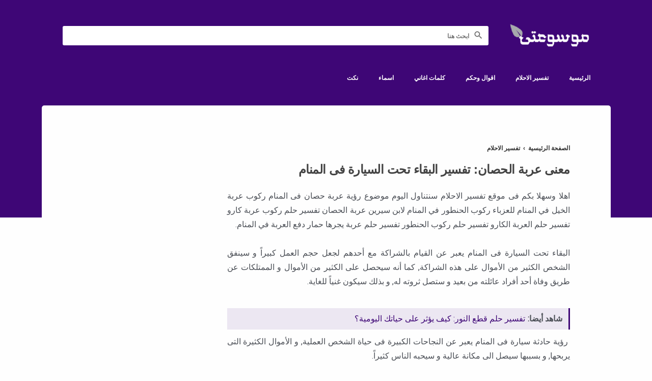

--- FILE ---
content_type: text/html; charset=UTF-8
request_url: https://www.mwsw3ti.site/2020/02/blog-post_4860.html
body_size: 26321
content:
<!DOCTYPE html><html dir="rtl" lang="ar-eg" xml:lang="ar-EG" xmlns="http://www.w3.org/1999/xhtml" xmlns:b="http://www.google.com/2005/gml/b" xmlns:data="http://www.google.com/2005/gml/data" xmlns:expr="http://www.google.com/2005/gml/expr"><head><script>var __ezHttpConsent={setByCat:function(src,tagType,attributes,category,force,customSetScriptFn=null){var setScript=function(){if(force||window.ezTcfConsent[category]){if(typeof customSetScriptFn==='function'){customSetScriptFn();}else{var scriptElement=document.createElement(tagType);scriptElement.src=src;attributes.forEach(function(attr){for(var key in attr){if(attr.hasOwnProperty(key)){scriptElement.setAttribute(key,attr[key]);}}});var firstScript=document.getElementsByTagName(tagType)[0];firstScript.parentNode.insertBefore(scriptElement,firstScript);}}};if(force||(window.ezTcfConsent&&window.ezTcfConsent.loaded)){setScript();}else if(typeof getEzConsentData==="function"){getEzConsentData().then(function(ezTcfConsent){if(ezTcfConsent&&ezTcfConsent.loaded){setScript();}else{console.error("cannot get ez consent data");force=true;setScript();}});}else{force=true;setScript();console.error("getEzConsentData is not a function");}},};</script>
<script>var ezTcfConsent=window.ezTcfConsent?window.ezTcfConsent:{loaded:false,store_info:false,develop_and_improve_services:false,measure_ad_performance:false,measure_content_performance:false,select_basic_ads:false,create_ad_profile:false,select_personalized_ads:false,create_content_profile:false,select_personalized_content:false,understand_audiences:false,use_limited_data_to_select_content:false,};function getEzConsentData(){return new Promise(function(resolve){document.addEventListener("ezConsentEvent",function(event){var ezTcfConsent=event.detail.ezTcfConsent;resolve(ezTcfConsent);});});}</script>
<script>if(typeof _setEzCookies!=='function'){function _setEzCookies(ezConsentData){var cookies=window.ezCookieQueue;for(var i=0;i<cookies.length;i++){var cookie=cookies[i];if(ezConsentData&&ezConsentData.loaded&&ezConsentData[cookie.tcfCategory]){document.cookie=cookie.name+"="+cookie.value;}}}}
window.ezCookieQueue=window.ezCookieQueue||[];if(typeof addEzCookies!=='function'){function addEzCookies(arr){window.ezCookieQueue=[...window.ezCookieQueue,...arr];}}
addEzCookies([{name:"ezoab_187993",value:"mod275-c; Path=/; Domain=mwsw3ti.site; Max-Age=7200",tcfCategory:"store_info",isEzoic:"true",},{name:"ezosuibasgeneris-1",value:"4b9fdd41-2287-4bdf-71da-08b0ecf68cc8; Path=/; Domain=mwsw3ti.site; Expires=Mon, 21 Dec 2026 15:04:47 UTC; Secure; SameSite=None",tcfCategory:"understand_audiences",isEzoic:"true",}]);if(window.ezTcfConsent&&window.ezTcfConsent.loaded){_setEzCookies(window.ezTcfConsent);}else if(typeof getEzConsentData==="function"){getEzConsentData().then(function(ezTcfConsent){if(ezTcfConsent&&ezTcfConsent.loaded){_setEzCookies(window.ezTcfConsent);}else{console.error("cannot get ez consent data");_setEzCookies(window.ezTcfConsent);}});}else{console.error("getEzConsentData is not a function");_setEzCookies(window.ezTcfConsent);}</script><script type="text/javascript" data-ezscrex='false' data-cfasync='false'>window._ezaq = Object.assign({"edge_cache_status":11,"edge_response_time":252,"url":"https://www.mwsw3ti.site/2020/02/blog-post_4860.html"}, typeof window._ezaq !== "undefined" ? window._ezaq : {});</script><script type="text/javascript" data-ezscrex='false' data-cfasync='false'>window._ezaq = Object.assign({"ab_test_id":"mod275-c"}, typeof window._ezaq !== "undefined" ? window._ezaq : {});window.__ez=window.__ez||{};window.__ez.tf={};</script><script type="text/javascript" data-ezscrex='false' data-cfasync='false'>window.ezDisableAds = true;</script><script data-ezscrex='false' data-cfasync='false' data-pagespeed-no-defer>var __ez=__ez||{};__ez.stms=Date.now();__ez.evt={};__ez.script={};__ez.ck=__ez.ck||{};__ez.template={};__ez.template.isOrig=true;window.__ezScriptHost="//www.ezojs.com";__ez.queue=__ez.queue||function(){var e=0,i=0,t=[],n=!1,o=[],r=[],s=!0,a=function(e,i,n,o,r,s,a){var l=arguments.length>7&&void 0!==arguments[7]?arguments[7]:window,d=this;this.name=e,this.funcName=i,this.parameters=null===n?null:w(n)?n:[n],this.isBlock=o,this.blockedBy=r,this.deleteWhenComplete=s,this.isError=!1,this.isComplete=!1,this.isInitialized=!1,this.proceedIfError=a,this.fWindow=l,this.isTimeDelay=!1,this.process=function(){f("... func = "+e),d.isInitialized=!0,d.isComplete=!0,f("... func.apply: "+e);var i=d.funcName.split("."),n=null,o=this.fWindow||window;i.length>3||(n=3===i.length?o[i[0]][i[1]][i[2]]:2===i.length?o[i[0]][i[1]]:o[d.funcName]),null!=n&&n.apply(null,this.parameters),!0===d.deleteWhenComplete&&delete t[e],!0===d.isBlock&&(f("----- F'D: "+d.name),m())}},l=function(e,i,t,n,o,r,s){var a=arguments.length>7&&void 0!==arguments[7]?arguments[7]:window,l=this;this.name=e,this.path=i,this.async=o,this.defer=r,this.isBlock=t,this.blockedBy=n,this.isInitialized=!1,this.isError=!1,this.isComplete=!1,this.proceedIfError=s,this.fWindow=a,this.isTimeDelay=!1,this.isPath=function(e){return"/"===e[0]&&"/"!==e[1]},this.getSrc=function(e){return void 0!==window.__ezScriptHost&&this.isPath(e)&&"banger.js"!==this.name?window.__ezScriptHost+e:e},this.process=function(){l.isInitialized=!0,f("... file = "+e);var i=this.fWindow?this.fWindow.document:document,t=i.createElement("script");t.src=this.getSrc(this.path),!0===o?t.async=!0:!0===r&&(t.defer=!0),t.onerror=function(){var e={url:window.location.href,name:l.name,path:l.path,user_agent:window.navigator.userAgent};"undefined"!=typeof _ezaq&&(e.pageview_id=_ezaq.page_view_id);var i=encodeURIComponent(JSON.stringify(e)),t=new XMLHttpRequest;t.open("GET","//g.ezoic.net/ezqlog?d="+i,!0),t.send(),f("----- ERR'D: "+l.name),l.isError=!0,!0===l.isBlock&&m()},t.onreadystatechange=t.onload=function(){var e=t.readyState;f("----- F'D: "+l.name),e&&!/loaded|complete/.test(e)||(l.isComplete=!0,!0===l.isBlock&&m())},i.getElementsByTagName("head")[0].appendChild(t)}},d=function(e,i){this.name=e,this.path="",this.async=!1,this.defer=!1,this.isBlock=!1,this.blockedBy=[],this.isInitialized=!0,this.isError=!1,this.isComplete=i,this.proceedIfError=!1,this.isTimeDelay=!1,this.process=function(){}};function c(e,i,n,s,a,d,c,u,f){var m=new l(e,i,n,s,a,d,c,f);!0===u?o[e]=m:r[e]=m,t[e]=m,h(m)}function h(e){!0!==u(e)&&0!=s&&e.process()}function u(e){if(!0===e.isTimeDelay&&!1===n)return f(e.name+" blocked = TIME DELAY!"),!0;if(w(e.blockedBy))for(var i=0;i<e.blockedBy.length;i++){var o=e.blockedBy[i];if(!1===t.hasOwnProperty(o))return f(e.name+" blocked = "+o),!0;if(!0===e.proceedIfError&&!0===t[o].isError)return!1;if(!1===t[o].isComplete)return f(e.name+" blocked = "+o),!0}return!1}function f(e){var i=window.location.href,t=new RegExp("[?&]ezq=([^&#]*)","i").exec(i);"1"===(t?t[1]:null)&&console.debug(e)}function m(){++e>200||(f("let's go"),p(o),p(r))}function p(e){for(var i in e)if(!1!==e.hasOwnProperty(i)){var t=e[i];!0===t.isComplete||u(t)||!0===t.isInitialized||!0===t.isError?!0===t.isError?f(t.name+": error"):!0===t.isComplete?f(t.name+": complete already"):!0===t.isInitialized&&f(t.name+": initialized already"):t.process()}}function w(e){return"[object Array]"==Object.prototype.toString.call(e)}return window.addEventListener("load",(function(){setTimeout((function(){n=!0,f("TDELAY -----"),m()}),5e3)}),!1),{addFile:c,addFileOnce:function(e,i,n,o,r,s,a,l,d){t[e]||c(e,i,n,o,r,s,a,l,d)},addDelayFile:function(e,i){var n=new l(e,i,!1,[],!1,!1,!0);n.isTimeDelay=!0,f(e+" ...  FILE! TDELAY"),r[e]=n,t[e]=n,h(n)},addFunc:function(e,n,s,l,d,c,u,f,m,p){!0===c&&(e=e+"_"+i++);var w=new a(e,n,s,l,d,u,f,p);!0===m?o[e]=w:r[e]=w,t[e]=w,h(w)},addDelayFunc:function(e,i,n){var o=new a(e,i,n,!1,[],!0,!0);o.isTimeDelay=!0,f(e+" ...  FUNCTION! TDELAY"),r[e]=o,t[e]=o,h(o)},items:t,processAll:m,setallowLoad:function(e){s=e},markLoaded:function(e){if(e&&0!==e.length){if(e in t){var i=t[e];!0===i.isComplete?f(i.name+" "+e+": error loaded duplicate"):(i.isComplete=!0,i.isInitialized=!0)}else t[e]=new d(e,!0);f("markLoaded dummyfile: "+t[e].name)}},logWhatsBlocked:function(){for(var e in t)!1!==t.hasOwnProperty(e)&&u(t[e])}}}();__ez.evt.add=function(e,t,n){e.addEventListener?e.addEventListener(t,n,!1):e.attachEvent?e.attachEvent("on"+t,n):e["on"+t]=n()},__ez.evt.remove=function(e,t,n){e.removeEventListener?e.removeEventListener(t,n,!1):e.detachEvent?e.detachEvent("on"+t,n):delete e["on"+t]};__ez.script.add=function(e){var t=document.createElement("script");t.src=e,t.async=!0,t.type="text/javascript",document.getElementsByTagName("head")[0].appendChild(t)};__ez.dot=__ez.dot||{};__ez.queue.addFileOnce('/detroitchicago/boise.js', '/detroitchicago/boise.js?gcb=195-2&cb=5', true, [], true, false, true, false);__ez.queue.addFileOnce('/parsonsmaize/abilene.js', '/parsonsmaize/abilene.js?gcb=195-2&cb=b20dfef28c', true, [], true, false, true, false);__ez.queue.addFileOnce('/parsonsmaize/mulvane.js', '/parsonsmaize/mulvane.js?gcb=195-2&cb=e75e48eec0', true, ['/parsonsmaize/abilene.js'], true, false, true, false);__ez.queue.addFileOnce('/detroitchicago/birmingham.js', '/detroitchicago/birmingham.js?gcb=195-2&cb=539c47377c', true, ['/parsonsmaize/abilene.js'], true, false, true, false);</script>
<script data-ezscrex="false" type="text/javascript" data-cfasync="false">window._ezaq = Object.assign({"ad_cache_level":0,"adpicker_placement_cnt":0,"ai_placeholder_cache_level":0,"ai_placeholder_placement_cnt":-1,"author":"موقع موسوعتى","domain":"mwsw3ti.site","domain_id":187993,"ezcache_level":1,"ezcache_skip_code":11,"has_bad_image":0,"has_bad_words":0,"is_sitespeed":0,"lt_cache_level":0,"publish_date":"2020-02-22","response_size":97551,"response_size_orig":91754,"response_time_orig":238,"template_id":5,"url":"https://www.mwsw3ti.site/2020/02/blog-post_4860.html","word_count":0,"worst_bad_word_level":0}, typeof window._ezaq !== "undefined" ? window._ezaq : {});__ez.queue.markLoaded('ezaqBaseReady');</script>
<script type='text/javascript' data-ezscrex='false' data-cfasync='false'>
window.ezAnalyticsStatic = true;

function analyticsAddScript(script) {
	var ezDynamic = document.createElement('script');
	ezDynamic.type = 'text/javascript';
	ezDynamic.innerHTML = script;
	document.head.appendChild(ezDynamic);
}
function getCookiesWithPrefix() {
    var allCookies = document.cookie.split(';');
    var cookiesWithPrefix = {};

    for (var i = 0; i < allCookies.length; i++) {
        var cookie = allCookies[i].trim();

        for (var j = 0; j < arguments.length; j++) {
            var prefix = arguments[j];
            if (cookie.indexOf(prefix) === 0) {
                var cookieParts = cookie.split('=');
                var cookieName = cookieParts[0];
                var cookieValue = cookieParts.slice(1).join('=');
                cookiesWithPrefix[cookieName] = decodeURIComponent(cookieValue);
                break; // Once matched, no need to check other prefixes
            }
        }
    }

    return cookiesWithPrefix;
}
function productAnalytics() {
	var d = {"pr":[6],"omd5":"4b46fdf95a16bb75481191dcb682bb69","nar":"risk score"};
	d.u = _ezaq.url;
	d.p = _ezaq.page_view_id;
	d.v = _ezaq.visit_uuid;
	d.ab = _ezaq.ab_test_id;
	d.e = JSON.stringify(_ezaq);
	d.ref = document.referrer;
	d.c = getCookiesWithPrefix('active_template', 'ez', 'lp_');
	if(typeof ez_utmParams !== 'undefined') {
		d.utm = ez_utmParams;
	}

	var dataText = JSON.stringify(d);
	var xhr = new XMLHttpRequest();
	xhr.open('POST','/ezais/analytics?cb=1', true);
	xhr.onload = function () {
		if (xhr.status!=200) {
            return;
		}

        if(document.readyState !== 'loading') {
            analyticsAddScript(xhr.response);
            return;
        }

        var eventFunc = function() {
            if(document.readyState === 'loading') {
                return;
            }
            document.removeEventListener('readystatechange', eventFunc, false);
            analyticsAddScript(xhr.response);
        };

        document.addEventListener('readystatechange', eventFunc, false);
	};
	xhr.setRequestHeader('Content-Type','text/plain');
	xhr.send(dataText);
}
__ez.queue.addFunc("productAnalytics", "productAnalytics", null, true, ['ezaqBaseReady'], false, false, false, true);
</script><base href="https://www.mwsw3ti.site/2020/02/blog-post_4860.html"/>
<!-- Meta Tag -->
<title>معنى عربة الحصان: تفسير البقاء تحت السيارة فى المنام - موقع موسوعتى</title>
<meta content="width=device-width, minimum-scale=1, initial-scale=1, shrink-to-fit=no" name="viewport"/>
<meta content="IE=Edge" http-equiv="X-UA-Compatible"/>
<link href="https://www.mwsw3ti.site/" rel="openid.delegate"/>
<link href="https://www.mwsw3ti.site/2020/02/blog-post_4860.html" rel="canonical"/>
<meta content="  اهلا وسهلا بكم فى موقع تفسير الاحلام سنتناول اليوم موضوع  رؤية عربة حصان فى المنام  ركوب عربة الخيل في المنام للعزباء  ركوب الحنطور في الم..." name="description"/>
<meta content="86807AF94B274FDE55E97D069C0610E8" name="msvalidate.01"/>
<meta content="max-image-preview:large" name="robots"/>
<link href="[data-uri]" rel="icon" type="image/x-icon"/>
<meta content="e99036f213503d13" name="yandex-verification"/>
<!-- [ Meta Tag twitter ] -->
<meta content="summary_large_image" name="twitter:card"/>
<meta content="معنى عربة الحصان: تفسير البقاء تحت السيارة فى المنام" name="twitter:title"/>
<meta content="موقع موسوعتى" name="twitter:site"/>
<meta content="@mwsw3ti" name="twitter:creator"/>
<meta content="https://blogger.googleusercontent.com/img/b/R29vZ2xl/AVvXsEgAOSecbSKRu5uLFzfdGkZJ0SJCZx_7ixaeU-OGHjZBeHoVKeLzmFqi3uiwsOF5NVxRFayRx6_yjWxmE9_cyGee9UM5fiHIsF1Neo12B72vcODMzA3KHXSLsjYWOvfxPb59_lkjliq239Y/s1600/post-mwsw3ti.jpg" name="twitter:image"/>
<meta content="  اهلا وسهلا بكم فى موقع تفسير الاحلام سنتناول اليوم موضوع  رؤية عربة حصان فى المنام  ركوب عربة الخيل في المنام للعزباء  ركوب الحنطور في الم..." name="twitter:description"/>
<meta content="https://blogger.googleusercontent.com/img/b/R29vZ2xl/AVvXsEgAOSecbSKRu5uLFzfdGkZJ0SJCZx_7ixaeU-OGHjZBeHoVKeLzmFqi3uiwsOF5NVxRFayRx6_yjWxmE9_cyGee9UM5fiHIsF1Neo12B72vcODMzA3KHXSLsjYWOvfxPb59_lkjliq239Y/s1600/post-mwsw3ti.jpg" property="og:image"/>
<!-- [Meta Tag facebook ] -->
<meta content="https://www.mwsw3ti.site/2020/02/blog-post_4860.html" property="og:url"/>
<meta content="معنى عربة الحصان: تفسير البقاء تحت السيارة فى المنام" property="og:title"/>
<meta content="  اهلا وسهلا بكم فى موقع تفسير الاحلام سنتناول اليوم موضوع  رؤية عربة حصان فى المنام  ركوب عربة الخيل في المنام للعزباء  ركوب الحنطور في الم..." property="og:description"/>
<meta content="https://blogger.googleusercontent.com/img/b/R29vZ2xl/AVvXsEgAOSecbSKRu5uLFzfdGkZJ0SJCZx_7ixaeU-OGHjZBeHoVKeLzmFqi3uiwsOF5NVxRFayRx6_yjWxmE9_cyGee9UM5fiHIsF1Neo12B72vcODMzA3KHXSLsjYWOvfxPb59_lkjliq239Y/s1600/post-mwsw3ti.jpg" property="og:image"/>
<meta content="500" property="og:image:width"/>
<meta content="300" property="og:image:height"/>
<meta content="article" property="og:type"/>
<meta content="موقع موسوعتى" property="og:site_name"/>
<meta content="ar_AR" property="og:locale"/>
<meta content="" property="fb:pages"/>
<meta content="" property="fb:app_id"/>
<meta content="" property="fb:admins"/>
<script type="text/javascript">cookieChoices = {};</script>
<!-- Global site tag (gtag.js) - Google Analytics -->
<script async="async" src="https://www.googletagmanager.com/gtag/js?id=G-ZCMW2W4TRL"></script>
<script>
  window.dataLayer = window.dataLayer || [];
  function gtag(){dataLayer.push(arguments);}
  gtag('js', new Date());

  gtag('config', 'G-ZCMW2W4TRL');
</script>
<style type="text/css">@font-face{font-family:'Montserrat';font-style:normal;font-weight:400;font-display:swap;src:url(//fonts.gstatic.com/s/montserrat/v31/JTUSjIg1_i6t8kCHKm459WRhyyTh89ZNpQ.woff2)format('woff2');unicode-range:U+0460-052F,U+1C80-1C8A,U+20B4,U+2DE0-2DFF,U+A640-A69F,U+FE2E-FE2F;}@font-face{font-family:'Montserrat';font-style:normal;font-weight:400;font-display:swap;src:url(//fonts.gstatic.com/s/montserrat/v31/JTUSjIg1_i6t8kCHKm459W1hyyTh89ZNpQ.woff2)format('woff2');unicode-range:U+0301,U+0400-045F,U+0490-0491,U+04B0-04B1,U+2116;}@font-face{font-family:'Montserrat';font-style:normal;font-weight:400;font-display:swap;src:url(//fonts.gstatic.com/s/montserrat/v31/JTUSjIg1_i6t8kCHKm459WZhyyTh89ZNpQ.woff2)format('woff2');unicode-range:U+0102-0103,U+0110-0111,U+0128-0129,U+0168-0169,U+01A0-01A1,U+01AF-01B0,U+0300-0301,U+0303-0304,U+0308-0309,U+0323,U+0329,U+1EA0-1EF9,U+20AB;}@font-face{font-family:'Montserrat';font-style:normal;font-weight:400;font-display:swap;src:url(//fonts.gstatic.com/s/montserrat/v31/JTUSjIg1_i6t8kCHKm459WdhyyTh89ZNpQ.woff2)format('woff2');unicode-range:U+0100-02BA,U+02BD-02C5,U+02C7-02CC,U+02CE-02D7,U+02DD-02FF,U+0304,U+0308,U+0329,U+1D00-1DBF,U+1E00-1E9F,U+1EF2-1EFF,U+2020,U+20A0-20AB,U+20AD-20C0,U+2113,U+2C60-2C7F,U+A720-A7FF;}@font-face{font-family:'Montserrat';font-style:normal;font-weight:400;font-display:swap;src:url(//fonts.gstatic.com/s/montserrat/v31/JTUSjIg1_i6t8kCHKm459WlhyyTh89Y.woff2)format('woff2');unicode-range:U+0000-00FF,U+0131,U+0152-0153,U+02BB-02BC,U+02C6,U+02DA,U+02DC,U+0304,U+0308,U+0329,U+2000-206F,U+20AC,U+2122,U+2191,U+2193,U+2212,U+2215,U+FEFF,U+FFFD;}@font-face{font-family:'Montserrat';font-style:normal;font-weight:600;font-display:swap;src:url(//fonts.gstatic.com/s/montserrat/v31/JTUSjIg1_i6t8kCHKm459WRhyyTh89ZNpQ.woff2)format('woff2');unicode-range:U+0460-052F,U+1C80-1C8A,U+20B4,U+2DE0-2DFF,U+A640-A69F,U+FE2E-FE2F;}@font-face{font-family:'Montserrat';font-style:normal;font-weight:600;font-display:swap;src:url(//fonts.gstatic.com/s/montserrat/v31/JTUSjIg1_i6t8kCHKm459W1hyyTh89ZNpQ.woff2)format('woff2');unicode-range:U+0301,U+0400-045F,U+0490-0491,U+04B0-04B1,U+2116;}@font-face{font-family:'Montserrat';font-style:normal;font-weight:600;font-display:swap;src:url(//fonts.gstatic.com/s/montserrat/v31/JTUSjIg1_i6t8kCHKm459WZhyyTh89ZNpQ.woff2)format('woff2');unicode-range:U+0102-0103,U+0110-0111,U+0128-0129,U+0168-0169,U+01A0-01A1,U+01AF-01B0,U+0300-0301,U+0303-0304,U+0308-0309,U+0323,U+0329,U+1EA0-1EF9,U+20AB;}@font-face{font-family:'Montserrat';font-style:normal;font-weight:600;font-display:swap;src:url(//fonts.gstatic.com/s/montserrat/v31/JTUSjIg1_i6t8kCHKm459WdhyyTh89ZNpQ.woff2)format('woff2');unicode-range:U+0100-02BA,U+02BD-02C5,U+02C7-02CC,U+02CE-02D7,U+02DD-02FF,U+0304,U+0308,U+0329,U+1D00-1DBF,U+1E00-1E9F,U+1EF2-1EFF,U+2020,U+20A0-20AB,U+20AD-20C0,U+2113,U+2C60-2C7F,U+A720-A7FF;}@font-face{font-family:'Montserrat';font-style:normal;font-weight:600;font-display:swap;src:url(//fonts.gstatic.com/s/montserrat/v31/JTUSjIg1_i6t8kCHKm459WlhyyTh89Y.woff2)format('woff2');unicode-range:U+0000-00FF,U+0131,U+0152-0153,U+02BB-02BC,U+02C6,U+02DA,U+02DC,U+0304,U+0308,U+0329,U+2000-206F,U+20AC,U+2122,U+2191,U+2193,U+2212,U+2215,U+FEFF,U+FFFD;}@font-face{font-family:'Montserrat';font-style:normal;font-weight:900;font-display:swap;src:url(//fonts.gstatic.com/s/montserrat/v31/JTUSjIg1_i6t8kCHKm459WRhyyTh89ZNpQ.woff2)format('woff2');unicode-range:U+0460-052F,U+1C80-1C8A,U+20B4,U+2DE0-2DFF,U+A640-A69F,U+FE2E-FE2F;}@font-face{font-family:'Montserrat';font-style:normal;font-weight:900;font-display:swap;src:url(//fonts.gstatic.com/s/montserrat/v31/JTUSjIg1_i6t8kCHKm459W1hyyTh89ZNpQ.woff2)format('woff2');unicode-range:U+0301,U+0400-045F,U+0490-0491,U+04B0-04B1,U+2116;}@font-face{font-family:'Montserrat';font-style:normal;font-weight:900;font-display:swap;src:url(//fonts.gstatic.com/s/montserrat/v31/JTUSjIg1_i6t8kCHKm459WZhyyTh89ZNpQ.woff2)format('woff2');unicode-range:U+0102-0103,U+0110-0111,U+0128-0129,U+0168-0169,U+01A0-01A1,U+01AF-01B0,U+0300-0301,U+0303-0304,U+0308-0309,U+0323,U+0329,U+1EA0-1EF9,U+20AB;}@font-face{font-family:'Montserrat';font-style:normal;font-weight:900;font-display:swap;src:url(//fonts.gstatic.com/s/montserrat/v31/JTUSjIg1_i6t8kCHKm459WdhyyTh89ZNpQ.woff2)format('woff2');unicode-range:U+0100-02BA,U+02BD-02C5,U+02C7-02CC,U+02CE-02D7,U+02DD-02FF,U+0304,U+0308,U+0329,U+1D00-1DBF,U+1E00-1E9F,U+1EF2-1EFF,U+2020,U+20A0-20AB,U+20AD-20C0,U+2113,U+2C60-2C7F,U+A720-A7FF;}@font-face{font-family:'Montserrat';font-style:normal;font-weight:900;font-display:swap;src:url(//fonts.gstatic.com/s/montserrat/v31/JTUSjIg1_i6t8kCHKm459WlhyyTh89Y.woff2)format('woff2');unicode-range:U+0000-00FF,U+0131,U+0152-0153,U+02BB-02BC,U+02C6,U+02DA,U+02DC,U+0304,U+0308,U+0329,U+2000-206F,U+20AC,U+2122,U+2191,U+2193,U+2212,U+2215,U+FEFF,U+FFFD;}@font-face{font-family:'Roboto';font-style:normal;font-weight:400;font-stretch:100%;font-display:swap;src:url(//fonts.gstatic.com/s/roboto/v50/KFOMCnqEu92Fr1ME7kSn66aGLdTylUAMQXC89YmC2DPNWubEbVmZiAr0klQmz24O0g.woff2)format('woff2');unicode-range:U+0460-052F,U+1C80-1C8A,U+20B4,U+2DE0-2DFF,U+A640-A69F,U+FE2E-FE2F;}@font-face{font-family:'Roboto';font-style:normal;font-weight:400;font-stretch:100%;font-display:swap;src:url(//fonts.gstatic.com/s/roboto/v50/KFOMCnqEu92Fr1ME7kSn66aGLdTylUAMQXC89YmC2DPNWubEbVmQiAr0klQmz24O0g.woff2)format('woff2');unicode-range:U+0301,U+0400-045F,U+0490-0491,U+04B0-04B1,U+2116;}@font-face{font-family:'Roboto';font-style:normal;font-weight:400;font-stretch:100%;font-display:swap;src:url(//fonts.gstatic.com/s/roboto/v50/KFOMCnqEu92Fr1ME7kSn66aGLdTylUAMQXC89YmC2DPNWubEbVmYiAr0klQmz24O0g.woff2)format('woff2');unicode-range:U+1F00-1FFF;}@font-face{font-family:'Roboto';font-style:normal;font-weight:400;font-stretch:100%;font-display:swap;src:url(//fonts.gstatic.com/s/roboto/v50/KFOMCnqEu92Fr1ME7kSn66aGLdTylUAMQXC89YmC2DPNWubEbVmXiAr0klQmz24O0g.woff2)format('woff2');unicode-range:U+0370-0377,U+037A-037F,U+0384-038A,U+038C,U+038E-03A1,U+03A3-03FF;}@font-face{font-family:'Roboto';font-style:normal;font-weight:400;font-stretch:100%;font-display:swap;src:url(//fonts.gstatic.com/s/roboto/v50/KFOMCnqEu92Fr1ME7kSn66aGLdTylUAMQXC89YmC2DPNWubEbVnoiAr0klQmz24O0g.woff2)format('woff2');unicode-range:U+0302-0303,U+0305,U+0307-0308,U+0310,U+0312,U+0315,U+031A,U+0326-0327,U+032C,U+032F-0330,U+0332-0333,U+0338,U+033A,U+0346,U+034D,U+0391-03A1,U+03A3-03A9,U+03B1-03C9,U+03D1,U+03D5-03D6,U+03F0-03F1,U+03F4-03F5,U+2016-2017,U+2034-2038,U+203C,U+2040,U+2043,U+2047,U+2050,U+2057,U+205F,U+2070-2071,U+2074-208E,U+2090-209C,U+20D0-20DC,U+20E1,U+20E5-20EF,U+2100-2112,U+2114-2115,U+2117-2121,U+2123-214F,U+2190,U+2192,U+2194-21AE,U+21B0-21E5,U+21F1-21F2,U+21F4-2211,U+2213-2214,U+2216-22FF,U+2308-230B,U+2310,U+2319,U+231C-2321,U+2336-237A,U+237C,U+2395,U+239B-23B7,U+23D0,U+23DC-23E1,U+2474-2475,U+25AF,U+25B3,U+25B7,U+25BD,U+25C1,U+25CA,U+25CC,U+25FB,U+266D-266F,U+27C0-27FF,U+2900-2AFF,U+2B0E-2B11,U+2B30-2B4C,U+2BFE,U+3030,U+FF5B,U+FF5D,U+1D400-1D7FF,U+1EE00-1EEFF;}@font-face{font-family:'Roboto';font-style:normal;font-weight:400;font-stretch:100%;font-display:swap;src:url(//fonts.gstatic.com/s/roboto/v50/KFOMCnqEu92Fr1ME7kSn66aGLdTylUAMQXC89YmC2DPNWubEbVn6iAr0klQmz24O0g.woff2)format('woff2');unicode-range:U+0001-000C,U+000E-001F,U+007F-009F,U+20DD-20E0,U+20E2-20E4,U+2150-218F,U+2190,U+2192,U+2194-2199,U+21AF,U+21E6-21F0,U+21F3,U+2218-2219,U+2299,U+22C4-22C6,U+2300-243F,U+2440-244A,U+2460-24FF,U+25A0-27BF,U+2800-28FF,U+2921-2922,U+2981,U+29BF,U+29EB,U+2B00-2BFF,U+4DC0-4DFF,U+FFF9-FFFB,U+10140-1018E,U+10190-1019C,U+101A0,U+101D0-101FD,U+102E0-102FB,U+10E60-10E7E,U+1D2C0-1D2D3,U+1D2E0-1D37F,U+1F000-1F0FF,U+1F100-1F1AD,U+1F1E6-1F1FF,U+1F30D-1F30F,U+1F315,U+1F31C,U+1F31E,U+1F320-1F32C,U+1F336,U+1F378,U+1F37D,U+1F382,U+1F393-1F39F,U+1F3A7-1F3A8,U+1F3AC-1F3AF,U+1F3C2,U+1F3C4-1F3C6,U+1F3CA-1F3CE,U+1F3D4-1F3E0,U+1F3ED,U+1F3F1-1F3F3,U+1F3F5-1F3F7,U+1F408,U+1F415,U+1F41F,U+1F426,U+1F43F,U+1F441-1F442,U+1F444,U+1F446-1F449,U+1F44C-1F44E,U+1F453,U+1F46A,U+1F47D,U+1F4A3,U+1F4B0,U+1F4B3,U+1F4B9,U+1F4BB,U+1F4BF,U+1F4C8-1F4CB,U+1F4D6,U+1F4DA,U+1F4DF,U+1F4E3-1F4E6,U+1F4EA-1F4ED,U+1F4F7,U+1F4F9-1F4FB,U+1F4FD-1F4FE,U+1F503,U+1F507-1F50B,U+1F50D,U+1F512-1F513,U+1F53E-1F54A,U+1F54F-1F5FA,U+1F610,U+1F650-1F67F,U+1F687,U+1F68D,U+1F691,U+1F694,U+1F698,U+1F6AD,U+1F6B2,U+1F6B9-1F6BA,U+1F6BC,U+1F6C6-1F6CF,U+1F6D3-1F6D7,U+1F6E0-1F6EA,U+1F6F0-1F6F3,U+1F6F7-1F6FC,U+1F700-1F7FF,U+1F800-1F80B,U+1F810-1F847,U+1F850-1F859,U+1F860-1F887,U+1F890-1F8AD,U+1F8B0-1F8BB,U+1F8C0-1F8C1,U+1F900-1F90B,U+1F93B,U+1F946,U+1F984,U+1F996,U+1F9E9,U+1FA00-1FA6F,U+1FA70-1FA7C,U+1FA80-1FA89,U+1FA8F-1FAC6,U+1FACE-1FADC,U+1FADF-1FAE9,U+1FAF0-1FAF8,U+1FB00-1FBFF;}@font-face{font-family:'Roboto';font-style:normal;font-weight:400;font-stretch:100%;font-display:swap;src:url(//fonts.gstatic.com/s/roboto/v50/KFOMCnqEu92Fr1ME7kSn66aGLdTylUAMQXC89YmC2DPNWubEbVmbiAr0klQmz24O0g.woff2)format('woff2');unicode-range:U+0102-0103,U+0110-0111,U+0128-0129,U+0168-0169,U+01A0-01A1,U+01AF-01B0,U+0300-0301,U+0303-0304,U+0308-0309,U+0323,U+0329,U+1EA0-1EF9,U+20AB;}@font-face{font-family:'Roboto';font-style:normal;font-weight:400;font-stretch:100%;font-display:swap;src:url(//fonts.gstatic.com/s/roboto/v50/KFOMCnqEu92Fr1ME7kSn66aGLdTylUAMQXC89YmC2DPNWubEbVmaiAr0klQmz24O0g.woff2)format('woff2');unicode-range:U+0100-02BA,U+02BD-02C5,U+02C7-02CC,U+02CE-02D7,U+02DD-02FF,U+0304,U+0308,U+0329,U+1D00-1DBF,U+1E00-1E9F,U+1EF2-1EFF,U+2020,U+20A0-20AB,U+20AD-20C0,U+2113,U+2C60-2C7F,U+A720-A7FF;}@font-face{font-family:'Roboto';font-style:normal;font-weight:400;font-stretch:100%;font-display:swap;src:url(//fonts.gstatic.com/s/roboto/v50/KFOMCnqEu92Fr1ME7kSn66aGLdTylUAMQXC89YmC2DPNWubEbVmUiAr0klQmz24.woff2)format('woff2');unicode-range:U+0000-00FF,U+0131,U+0152-0153,U+02BB-02BC,U+02C6,U+02DA,U+02DC,U+0304,U+0308,U+0329,U+2000-206F,U+20AC,U+2122,U+2191,U+2193,U+2212,U+2215,U+FEFF,U+FFFD;}</style>
<style id="page-skin-1" type="text/css"><!--
/*
======================================
***************************************
You are free to use and modify this theme but NOT ALLOWED to remove the credit link at footer.
***************************************
normalize.css v3.0.1 | MIT License | git.io/normalize */
html{font-family:sans-serif;font-display: auto;-ms-text-size-adjust:100%;-webkit-text-size-adjust:100%}body{margin:0}article,aside,details,figcaption,figure,footer,header,hgroup,main,nav,section,summary{display:block}audio,canvas,progress,video{display:inline-block;vertical-align:baseline}audio:not([controls]){display:none;height:0}[hidden],template{display:none}a{background:transparent}a:active,a:hover{outline:0}abbr[title]{border-bottom:1px dotted}b,strong{font-weight:600}dfn{font-style:italic}h1{font-size:2em;margin:.67em 0}mark{background:#ff0;color:#000}small{font-size:80%}sub,sup{font-size:75%;line-height:0;position:relative;vertical-align:baseline}sup{top:-0.5em}sub{bottom:-0.25em}img{border:0}svg:not(:root){overflow:hidden}figure{margin:20px 0px}hr{-moz-box-sizing:content-box;box-sizing:content-box;height:0}pre{overflow:auto}code,kbd,pre,samp{font-family:monospace,monospace;font-size:1em}button,input,optgroup,select,textarea{color:inherit;font:inherit;margin:0}button{overflow:visible;border:0px;outline:0px;margin:0px;}button,select{text-transform:none}button,html input[type="button"],input[type="reset"],input[type="submit"]{-webkit-appearance:button;cursor:pointer}button[disabled],html input[disabled]{cursor:default}button::-moz-focus-inner,input::-moz-focus-inner{border:0;padding:0;outline:none;}input{line-height:normal;border:0px;outline:0px}input[type="checkbox"],input[type="radio"]{box-sizing:border-box;padding:0}input[type="number"]::-webkit-inner-spin-button,input[type="number"]::-webkit-outer-spin-button{height:auto}input[type="search"]{-webkit-appearance:textfield;-moz-box-sizing:content-box;-webkit-box-sizing:content-box;box-sizing:content-box}input[type="search"]::-webkit-search-cancel-button,input[type="search"]::-webkit-search-decoration{-webkit-appearance:none}fieldset{border:1px solid #c0c0c0;margin:0 2px;padding:.35em .625em .75em}legend{border:0;padding:0}textarea{overflow:auto}optgroup{font-weight:bold}table{border-collapse:collapse;border-spacing:0}td,th{padding:0}:focus{outline:none}h1{font-size:1.75em}iframe{width:100%}
html,body{
font:normal bold 16px Arial, Tahoma, Helvetica, FreeSans, sans-serif;
color:#444444;
line-height:1.75em;
}
body{
background-color:#fefefe;
padding:0px;
margin:0px;
overflow-x:hidden;
-webkit-font-smoothing:antialiased;
-moz-osx-font-smoothing:grayscale;
-webkit-tap-highlight-color:transparent;
}
a{
color:#3e0676;
text-decoration:none;
transition:all .3s ease;
}
a:hover{
color:#4d95ee;
}
img{
max-width:100%;
height:auto;
}
.hidden, .replaced{
display:none;
}
.invisible{
visibility:hidden;
}
.clear{
clear:both
}
.jump-link{
display:none;
}
h1, h2, h3, h4, h5{
font-weight:600;
margin:0px 0px 10px;
line-height:1.5em;
}
blockquote{
display:block;
font-size:18px;
font-style:italic;
background:#3e0676;
color:#ffffff;
margin:20px 0px;
padding:20px 20px 20px 50px;
position:relative;
border-radius:5px;
}
blockquote:before{
content:'\201D';
position:absolute;
right:10px;
top:0px;
font:700 70px Arial, sans-serif;
color:rgba(255,255,255,.5);
}
button{
background-color:#3e0676;
font:600 16px 'Montserrat', -apple-system, BlinkMacSystemFont, 'Roboto', 'Segoe UI', 'Oxygen-Sans', 'Helvetica Neue', Arial, sans-serif;
font-size:14px;
color:#ffffff;
padding:10px 15px;
margin:5px;
cursor:pointer;
border-radius:25px;
transition:all .3s ease;
}
button:hover{
background-color:#4d95ee;
}
button.svg-icon-24-button{
border-radius:0px;
padding:0px;
background:transparent;
box-shadow:none;
}
.svg-icon-24{
width:24px;
height:24px;
vertical-align:middle;
}
.collapsible>summary::-webkit-details-marker, .collapsible-title .chevron-up, .collapsible[open] .collapsible-title .chevron-down, .collapsible-title .chevron-down, .collapsible[open] .collapsible-title .chevron-up{
display:none
}
header{
background-color:#3e0676;
padding:40px 0px 30px;
}
header .inner{
display:-webkit-box;
display:-webkit-flex;
display:-moz-box;
display:-ms-flexbox;
display:flex;
flex-wrap:nowrap;
align-items:center;
color:#ffffff;
max-width:1037px;
margin:auto;
padding:0px 20px;
}
#header{
margin-left:40px;
}
#header a{
color:#ffffff;
display:inline-block;
}
#header img{
max-height:59px;
max-width:300px;
vertical-align:middle;
}
#header .description{
display:none;
}
#header h1, #header h2, #header h1 a, #header h2 a{
font-weight:900;
font-size:30px;
text-transform:uppercase;
letter-spacing:3px;
margin:0px;
position:relative;
line-height:1.5em;
}
body[data-glitch="true"] #header h1, body[data-glitch="true"] #header h1 a, body[data-glitch="true"] #header h2 a{
animation:ignielGlitch1 5s infinite;
-moz-animation:ignielGlitch1 5s infinite;
-webkit-animation:ignielGlitch1 5s infinite;
-o-animation:ignielGlitch1 5s infinite;
}
body[data-glitch="true"] #header h1:before,  body[data-glitch="true"] #header h1 a:before, body[data-glitch="true"] #header h2 a:before, body[data-glitch="true"] #header h1:after,  body[data-glitch="true"] #header h1 a:after, body[data-glitch="true"] #header h2 a:after{
content:attr(data-text);
position:absolute;
right:0px;
left:0px;
top:0px;
bottom:0px;
}
body[data-glitch="true"] #header h1:before, body[data-glitch="true"] #header h1 a:before, body[data-glitch="true"] #header h2 a:before {
color:#67f3da;
animation:ignielGlitch2 5s infinite;
-moz-animation:ignielGlitch2 5s infinite;
-webkit-animation:ignielGlitch2 5s infinite;
-o-animation:ignielGlitch2 5s infinite;
}
body[data-glitch="true"] #header h1:after, body[data-glitch="true"] #header h1 a:after, body[data-glitch="true"] #header h2 a:after {
color: #ffffff;
animation:ignielGlitch3 5s infinite;
-moz-animation:ignielGlitch3 5s infinite;
-webkit-animation:ignielGlitch3 5s infinite;
-o-animation:ignielGlitch3 5s infinite;
}
#header .widget{
background-repeat:no-repeat;
background-size:contain;
background-position:center;
}
.mwsw3tiSearch{
flex-grow:1;
}
.mwsw3tiSearch form{
position:relative;
}
.mwsw3tiSearch form:before{
content:'';
position:absolute;
top:8px;
right:10px;
width:20px;
height:20px;
background:url("data:image/svg+xml,%3Csvg viewBox='0 0 24 24' xmlns='http://www.w3.org/2000/svg'%3E%3Cpath d='M9.5,3A6.5,6.5 0 0,1 16,9.5C16,11.11 15.41,12.59 14.44,13.73L14.71,14H15.5L20.5,19L19,20.5L14,15.5V14.71L13.73,14.44C12.59,15.41 11.11,16 9.5,16A6.5,6.5 0 0,1 3,9.5A6.5,6.5 0 0,1 9.5,3M9.5,5C7,5 5,7 5,9.5C5,12 7,14 9.5,14C12,14 14,12 14,9.5C14,7 12,5 9.5,5Z' fill='%23666'/%3E%3C/svg%3E") no-repeat center;
}
.mwsw3tiSearch input{
padding:13px 38px 11px 11px;
font-size:12px;
width:calc(100% - (10px + 40px));
border-radius:3px;
color:#333333;
}
.mwsw3tiMenu{
position:sticky;
position:-webkit-sticky;
top:0px;
z-index:2;
background-color:#3e0676;
font-size:12px;
color:#ffffff;
}
.mwsw3tiMenu:before, .mwsw3tiMenu:after{
content:'';
background-color:#3e0676;
width:calc((100vw - (1037px + 40px)) / 2);
height:100%;
position:absolute;
top:0px;
z-index:1;
}
.mwsw3tiMenu:before{
right:0px;
}
.mwsw3tiMenu:after{
left:0px;
}
.mwsw3tiMenu .inner{
color:#ffffff;
max-width:calc(1037px + 40px); /* 40px dari padding ul li 20px x 2 */
margin:auto;
}
.mwsw3tiMenu a{
color:#ffffff;
white-space:nowrap;
display:block;
padding:10px 0px;
}
.mwsw3tiMenu ul, .mwsw3tiMenu li{
list-style:none;
list-style-type:none;
padding:0px;
margin:0px;
}
.mwsw3tiMenu ul{
display:-webkit-box;
display:-webkit-flex;
display:-moz-box;
display:-ms-flexbox;
display:flex;
flex-wrap:nowrap;
align-items:center;
overflow-x:auto;
position:relative;
}
.mwsw3tiMenu ul li{
font-weight:600;
padding:0px 20px;
cursor:pointer;
position:relative;
white-space:nowrap;
transition:all .3s ease;
}
.mwsw3tiMenu ul li:hover, .mwsw3tiMenu ul li.open{
background-color:rgba(0,0,0,.15);
}
.mwsw3tiMenu ul li a:not(:last-child):after{
content:'';
display:inline-block;
background-color:#ffffff;
color:#ffffff;
width:12px;
height:12px;
margin-right:10px;
vertical-align:-1px;
transition:all .3s ease;
background:url("data:image/svg+xml,%3Csvg viewBox='0 0 24 24' xmlns='http://www.w3.org/2000/svg'%3E%3Cpath d='M7,10L12,15L17,10H7Z`' fill='%23fff'/%3E%3C/svg%3E") center / 22px no-repeat;
}
.mwsw3tiMenu ul li.open a:not(:last-child):after{
transform:rotate(180deg);
}
.mwsw3tiMenu ul li ul{
background-color:#4d95ee;
position:absolute;
top:44px;
right:0px;
min-width:100%;
display:none;
}
.mwsw3tiMenu ul li ul li{
font-weight:400;
}
.mwsw3tiMenu ul li ul li a{
padding:7px 0px;
}
.mwsw3tiBG{
position:absolute;
background-color:#3e0676;
width:100%;
height:250px;
}
main{
display:-webkit-box;
display:-webkit-flex;
display:-moz-box;
display:-ms-flexbox;
display:flex;
flex-wrap:nowrap;
align-items:flex-start;
justify-content:space-between;
max-width:1037px;
background-color:#fefefe;
margin:30px auto auto;
padding:40px;
position:relative;
z-index:1;
border-radius:5px;
}
#main{
width:calc(737px - 64px); /* 40px dari margin */
margin:0px 40px 0px 0px;
}
.page #main{
width:100%;
margin:0px;
}
.post-filter-message{
font-weight:600;
font-size:14px;
margin-bottom:40px;
text-align:center;
border-bottom:1px solid #bbb;
padding:0px 10px 15px;
line-height:1.5em;
}
.post-filter-message span{
font-weight:400;
text-transform:none;
font-style:italic;
position:relative;
}
.post-filter-message span:after {
content:'';
border-bottom:3px solid #3e0676;
position: absolute;
right:0px;
bottom:-7px;
width:100%;
}
.post-filter-message .view{
margin:15px 0px 0px;
}
.post-filter-message .view a{
background-color:#3e0676;
font-size:11px;
color:#ffffff;
display:inline-block;
padding:7px 10px 5px;
border-radius:3px;
}
.post-filter-message .view a:hover{
background:#4d95ee;
}
.status-msg-body{
text-align:center;
}
.status-msg-body:before{
content:'404';
font-weight:600;
font-size:750%;
color:#3e0676;
display:block;
line-height:initial;
}
.status-msg-body .error{
font-weight:600;
font-size:750%;
color:#3e0676;
}
.status-msg-body .text{
font-weight:600;
font-size:150%;
color:#3e0676;
}
.status-msg-body .infos{
margin-top:20px;
}
.Blog .title{
font-size:18px;
text-align:center;
margin:0px;
}
.Blog .breadcrumb{
font-size:12px;
color:#333333;
margin-bottom:10px;
}
.Blog .breadcrumb a{
color:#333333;
}
.Blog .breadcrumb a:hover{
color:#444444;
}
.Blog article{
position:relative;
}
.Blog article:before{
content:'';
position:absolute;
background-color:#3e0676;
width:13px;
height:13px;
border-radius:100px;
margin:auto;
text-align:center;
top:7px;
}
.Blog article:after{
content:'';
position:absolute;
background-color:#bbb;
width:1px;
height:calc(100% - 10px);
margin:auto;
text-align:center;
top:7px;
right:6px;
z-index:-1;
}
.post .Blog article:before, .page .Blog article:before, .post .Blog article:after, .page .Blog article:after{
display:none;
}
.Blog article:not(:last-child), .infeed{
margin-bottom:40px;
}
.post .Blog article, .page .Blog article{
display:block;
margin-bottom:0px;
}
.Blog .info{
display: none;
background-color:#f4f4f4;
color:#333333;
font-size:12px;
margin-top:10px;
margin-right:30px;
padding:5px 10px;
border-radius:3px;
line-height:1.75em;
white-space:nowrap;
overflow:hidden;
text-overflow:ellipsis;
}
.Blog .info a{
color:#333333;
}
.Blog .info a:hover, .post .Blog .info a:hover{
color:#444444;
}
.Blog .info .post-header, .Blog .info .post-comment{
display:inline-block;
}
.post .Blog .info{
background-color:transparent;
color:#333333;
margin-right:0px;
padding:0px;
border-radius:0px;
white-space:normal;
overflow:unset;
}
.post .Blog .info:before{
display:none;
}
.post .Blog .info a{
color:#333333;
}
.Blog .post-timestamp:hover{
cursor:help;
}
.Blog .post-timestamp:before, .Blog .post-comment:before{
content:'\2014';
margin:0px 3px;
}
.Blog .entry-title{
margin-right:30px;
}
.Blog .entry-title, .FeaturedPost .entry-title{
font-size:20px;
letter-spacing:-.5px;
}
.Blog .entry-title a{
color:#444444;
}
.Blog .entry-title a:hover{
color:#3e0676;
}
.Blog .entry-title a, .FeaturedPost .entry-title a{
display:block;
position:relative;
}
body[data-glitch="true"] .Blog .entry-title a:hover, body[data-glitch="true"] .FeaturedPost .entry-title a:hover{
animation:ignielGlitch1 2.5s infinite;
-moz-animation:ignielGlitch1 2.5s infinite;
-webkit-animation:ignielGlitch1 2.5s infinite;
-o-animation:ignielGlitch1 2.5s infinite;
}
body[data-glitch="true"] .Blog .entry-title a:hover::before, body[data-glitch="true"] .FeaturedPost .entry-title a:hover::before, body[data-glitch="true"] .Blog .entry-title a:hover::after, body[data-glitch="true"] .FeaturedPost .entry-title a:hover::after{
content:attr(data-text);
position:absolute;
right:0px;
left:0px;
top:0px;
bottom:0px;
}
body[data-glitch="true"] .Blog .entry-title a:hover::before, body[data-glitch="true"] .FeaturedPost .entry-title a:hover::before{
color:#f16f6f;
animation:ignielGlitch2 2.5s infinite;
-moz-animation:ignielGlitch2 2.5s infinite;
-webkit-animation:ignielGlitch2 2.5s infinite;
-o-animation:ignielGlitch2 2.5s infinite;
}
body[data-glitch="true"] .Blog .entry-title a:hover::after, body[data-glitch="true"] .FeaturedPost .entry-title a:hover::after{
color:#3e0676;
animation:ignielGlitch3 2.5s infinite;
-moz-animation:ignielGlitch3 2.5s infinite;
-webkit-animation:ignielGlitch3 2.5s infinite;
-o-animation:ignielGlitch3 2.5s infinite;
}
.Blog .entry-content{
line-height:1.75em;
margin-top:10px;
color:#666666;
margin-right:30px;
word-break:break-word;
}
.post .Blog .entry-title, .page .Blog .entry-title{
font-size:1.5em;
}
.post .Blog .entry-title, .page .Blog .entry-title, .post .Blog .entry-content, .page .Blog .entry-content{
margin-right:0px;
}
.post .Blog .entry-content, .page .Blog .entry-content{
font:400 16px -apple-system, BlinkMacSystemFont, 'Roboto', 'Segoe UI', 'Oxygen-Sans', 'Helvetica Neue', Arial, sans-serif;
color:#4b4f56;
margin-top:20px;
line-height:1.75em;
}
.aTop{
margin-top:10px;
}
.aBottom{
margin-top:10px;
}
.post-body h1, .post-body h2, .post-body h3, .post-body h4, .post-body h5, .post-body h6{
font-family:'Montserrat', -apple-system, BlinkMacSystemFont, 'Roboto', 'Segoe UI', 'Oxygen-Sans', 'Helvetica Neue', Arial, sans-serif;
letter-spacing:-.5px;
margin:10px 0px;
}
.post-body table{
width:100%;
margin:20px 0px;
}
.post-body table th{
background-color:#3e0676;
font-weight:600;
color:#ffffff;
padding:10px;
border:1px solid #3e0676;
}
.post-body table th:not(:last-child){
border-left-color:#ccc;
}
.post-body table td{
border:1px solid #ccc;
padding:10px;
}
.post-body table tr:nth-child(odd){
background-color:#f1f1f1;
}
.post-body .separator a{
margin:0px !important;
}
.post-body pre{
background-color:#eee;
padding:0;
margin:.5em auto;
border-right:3px solid #3e0676;
width:calc(100% - 3px);
white-space:pre; word-wrap:break-word; overflow:auto; position:relative; -moz-tab-size:2; -o-tab-size:2; tab-size:2; word-break:normal; user-select:text; -webkit-user-select:text; -khtml-user-select:text; -moz-user-select:text; -ms-user-select:text; user-select:text; -webkit-hyphens:none; -moz-hyphens:none; -ms-hyphens:none; hyphens:none;
}
.post-body pre code{
color:#555;
font-size:.95rem;
max-height:300px;
padding:10px 20px;
line-height:1.5rem;
display:block; background:none; border:none; font-family:'source code pro',menlo,consolas,monaco,monospace; white-space:pre-wrap; overflow:auto; user-select:text; -webkit-user-select:text; -khtml-user-select:text; -moz-user-select:text; -ms-user-select:text; user-select:text
}
.post-labels{
margin-top:15px;
}
.post-labels a{
background-color:#3e0676;
font-size:12px;
color:#fff;
margin-bottom:5px;
padding:5px 10px;
display:inline-block;
line-height:normal;
}
.post-labels a:before{
content:'#';
margin-left:3px;
}
.post-labels a:hover{
background-color:#4d95ee;
}
.post-labels a:not(:last-child){
margin-left:3px;
}
.mwsw3tiShare{
display:-webkit-box;
display:-webkit-flex;
display:-moz-box;
display:-ms-flexbox;
display:flex;
flex-wrap:nowrap;
align-items:center;
margin-top:20px;
}
.mwsw3tiShare svg{
width:17px;
height:17px;
vertical-align:-4px;
}
.mwsw3tiShare svg path{
fill:#fff;
}
.mwsw3tiShare a{
width:100%;
padding:7px 0px;
text-align:center;
box-shadow:none;
}
.mwsw3tiShare a:hover{
box-shadow:inset 0 0 0 99999px rgba(255,255,255,0.25);
}
.mwsw3tiShare a.facebook{
background-color:#3a579a;
}
.mwsw3tiShare a.twitter{
background-color:#00abf0
}
.mwsw3tiShare a.pinterest{
background-color:#cd1c1f
}
.mwsw3tiShare a.linkedin{
background-color:#2554BF;
}
.mwsw3tiShare a.tumblr{
background-color:#314358;
}
.mwsw3tiShare a.whatsapp{
background-color:#4dc247;
}
.mwsw3tiAuthor{
display:-webkit-box;
display:-webkit-flex;
display:-moz-box;
display:-ms-flexbox;
display:flex;
flex-wrap:nowrap;
align-items:flex-start;
justify-content:flex-start;
background-color:#eee;
margin-top:15px;
padding:15px;
}
.mwsw3tiAuthor .right{
margin-left:15px;
}
.mwsw3tiAuthor img{
max-width:65px;
border-radius:100px;
}
.mwsw3tiAuthor .author-name{
font-size:16px;
font-weight:600;
}
.mwsw3tiAuthor .author-name:after{
content:'';
display:inline-block;
background:url("data:image/svg+xml,%3Csvg viewBox='0 0 24 24' xmlns='http://www.w3.org/2000/svg'%3E%3Cpath d='M23,12L20.56,9.22L20.9,5.54L17.29,4.72L15.4,1.54L12,3L8.6,1.54L6.71,4.72L3.1,5.53L3.44,9.21L1,12L3.44,14.78L3.1,18.47L6.71,19.29L8.6,22.47L12,21L15.4,22.46L17.29,19.28L20.9,18.46L20.56,14.78L23,12M10,17L6,13L7.41,11.59L10,14.17L16.59,7.58L18,9L10,17Z' fill='%233e0676'/%3E%3C/svg%3E") center no-repeat;
width:13px;
height:13px;
}
.mwsw3tiAuthor .author-desc{
font-size:12px;
margin-top:5px;
}
.mwsw3tiRelated{
margin-top:40px;
}
.mwsw3tiRelated ul{
display:-webkit-box;
display:-webkit-flex;
display:-moz-box;
display:-ms-flexbox;
display:flex;
flex-wrap:wrap;
margin:20px 0px 0px;
padding:0px;
}
.mwsw3tiRelated ul li{
padding:0px;
list-style:none;
width:calc((100% / 3) - 13.5px);
margin-left:20px;
margin-bottom:20px;
-webkit-margin-start:0px !important;
}
.mwsw3tiRelated ul li .thumb{
overflow:hidden;
line-height:0px;
}
.mwsw3tiRelated ul li.noimg{
width:100%;
margin-left:0px !important;
margin-bottom:10px;
background-color:#3e0676;
box-shadow:inset 0 0 0 99999px rgba(255,255,255,0.85);
border-right:3px solid #3e0676;
}
.mwsw3tiRelated ul li:nth-of-type(3n){
margin-left:0px;
}
.mwsw3tiRelated ul li a{
display:block;
}
.mwsw3tiRelated ul li a.judul{
color:#444444;
font-size:14px;
text-align:right;
padding:7px 0px 0px;
line-height:1.5em;
}
.mwsw3tiRelated ul li.noimg a.judul{
font-size:16px;
padding:10px 15px;
}
.mwsw3tiRelated ul li a.judul:hover, .mwsw3tiRelated ul li:hover a.judul{
color:#3e0676;
}
.mwsw3tiRelated ul li a img{
width:100%;
transition:all .3s ease;
border:0px;
margin:0px;
}
.mwsw3tiRelated ul li a img:hover, .mwsw3tiRelated ul li:hover img{
transform:scale(1.1);
filter:bleftness(80%);
-webkit-filter:bleftness(80%);
}
#blog-pager{
display:-webkit-box;
display:-webkit-flex;
display:-moz-box;
display:-ms-flexbox;
display:flex;
flex-wrap:nowrap;
align-items:center;
justify-content:space-between;
margin-top:40px;
}
#blog-pager a, #blog-pager .nolink{
font-weight:600;
font-size:12px;
padding:0px 10px;
height:32px;
line-height:2.7em;
position:relative;
}
#blog-pager a{
background-color:#3e0676;
color:#fff;
}
#blog-pager a:hover{
background-color:#4d95ee;
}
#blog-pager .blog-pager-newer-link{
margin-right:10px;
border-radius:0px 3px 3px 0px;
}
#blog-pager .blog-pager-newer-link:before{
content:'';
position:absolute;
right:-20px;
top:0px;
border-color:transparent;
border-left-color:#3e0676;
border-style:solid;
border-width:16px 10px;
transition:all .3s ease;
}
#blog-pager .blog-pager-newer-link:hover:before{
border-left-color:#4d95ee;
}
#blog-pager .blog-pager-older-link{
margin-left:10px;
border-radius:3px 0px 0px 3px;
}
#blog-pager .blog-pager-older-link:before{
content:'';
position:absolute;
left:-20px;
top:0px;
border-color:transparent;
border-right-color:#3e0676;
border-style:solid;
border-width:16px 10px;
transition:all .3s ease;
}
#blog-pager .blog-pager-older-link:hover:before{
border-right-color:#4d95ee;
}
#blog-pager .nolink{
background-color:#444444;
color:#fff;
cursor:not-allowed;
border-radius:3px;
}
#blog-pager .home{
border-radius:3px;
}
#comments{
margin-top:30px;
line-height:1.75em;
}
#comments .comment-form{
margin-top:20px;
}
#comments ol > li{
margin-top:20px;
}
#comments ol > li:not(:last-child){
border-bottom:1px dashed #ccc;
}
#comments .comment .comment-actions{
background:0 0;
border:0;
box-shadow:none;
color:#3e0676;
cursor:pointer;
font-size:14px;
font-weight:700;
outline:0;
text-decoration:none;
width:auto
}
#comments .comment-thread ol{
margin:0px;
padding:0px;
}
#comments .comment .comment-replybox-single, #comments .comment-thread .comment-replies{
margin-right:50px;
}
#comments .comment .comment-replybox-single{
margin-bottom:25px;
}
#comments .comment-thread .thread-count, #comments .comment-thread .comment-replies .continue{
display:none
}
#comments .comment{
list-style-type:none;
padding:0 0 20px;
position:relative
}
#comments .comment .comment{
padding-bottom:0px;
}
.comment .avatar-image-container{
position:absolute;
right:0px;
width:35px;
height:35px;
background:url("data:image/svg+xml,%3Csvg viewBox='0 0 24 24' xmlns='http://www.w3.org/2000/svg'%3E%3Cpath d='M12,19.2C9.5,19.2 7.29,17.92 6,16C6.03,14 10,12.9 12,12.9C14,12.9 17.97,14 18,16C16.71,17.92 14.5,19.2 12,19.2M12,5A3,3 0 0,1 15,8A3,3 0 0,1 12,11A3,3 0 0,1 9,8A3,3 0 0,1 12,5M12,2A10,10 0 0,0 2,12A10,10 0 0,0 12,22A10,10 0 0,0 22,12C22,6.47 17.5,2 12,2Z' fill='%23777'/%3E%3C/svg%3E") center / 35px no-repeat;
}
.comment .avatar-image-container img{
border-radius:50%;
}
.comment .avatar-image-container .avatar-icon{
border-radius:50%;
border:solid 1px #333333;
box-sizing:border-box;
fill:#333333;
height:35px;
margin:0;
padding:7px;
width:35px
}
#comments .comments-content .icon.blog-author:after{
content:'Author';
background-color:#333333;
color:#fff;
font-size:10px;
display:inline-block;
margin-right:7px;
padding:3px 5px;
line-height:normal;
border-radius:3px;
}
.comment .comment-block{
margin-right:50px;
margin-bottom:25px;
}
#comments .comment-author-header-wrapper{
margin-right:40px
}
#comments .comment .comment-header .user,#comments .comment .comment-header .user a{
font-style:normal;
font-weight:600;
}
#comments .comment .comment-actions{
bottom:0;
margin-bottom:10px;
position:absolute
}
#comments .comment .comment-actions>*{
font-size:10px;
font-weight:600;
text-transform:uppercase;
}
#comments .comment .comment-actions:hover>*{
background-color:#4d95ee;
}
#comments .comment .comment-header .datetime{
color:#333333;
display:inline-block;
font-size:11px;
margin-right:8px
}
#comments .comment .comment-header .datetime:before{
content:'(';
}
#comments .comment .comment-header .datetime:after{
content:')';
}
#comments .comment .comment-footer .comment-timestamp a, #comments .comment .comment-header .datetime a{
color:#333333;
}
#comments .comment .comment-content, .comment .comment-body{
font:400 16px -apple-system, BlinkMacSystemFont, 'Roboto', 'Segoe UI', 'Oxygen-Sans', 'Helvetica Neue', Arial, sans-serif;
font-size:14px;
color:#4b4f56;
line-height:1.75em;
margin:0px 0px 10px;
}
.comment-body{
margin-bottom:10px
}
#comment-editor-src{
display:none
}
.comments .comments-content .loadmore.loaded{
max-height:0;
opacity:0;
overflow:hidden
}
.item-view #comments .comment-form h4{
position:absolute;
clip:rect(1px,1px,1px,1px);
padding:0;
border:0;
height:1px;
width:1px;
overflow:hidden
}
#comments .comment-form h4, #comments .item-control{
display:none
}
#top-continue.continue, #comment-holder .loadmore{
margin:20px auto;
text-align:center;
text-transform:capitalize;
}
#top-continue.continue a, #comment-holder .loadmore a{
background-color:#3e0676;
color:#fff;
padding:7px 15px;
display:block;
}
.mwsw3tiAdditional{
background-color:#dddddd;
color:#333333;
margin-top:20px;
position:relative;
}
.mwsw3tiAdditional .inner{
display:-webkit-box;
display:-webkit-flex;
display:-moz-box;
display:-ms-flexbox;
display:flex;
flex-wrap:nowrap;
align-items:center;
justify-content:space-between;
max-width:1037px;
margin:auto;
padding:20px;
}
.mwsw3tiAdditional .title{
font-weight:600;
font-size:14px;
display:block;
margin-bottom:10px;
}
.mwsw3tiAdditional .right{
width:50%;
text-align:center;
margin-left:20px;
flex-grow:1;
}
.mwsw3tiAdditional form{
display:-webkit-box;
display:-webkit-flex;
display:-moz-box;
display:-ms-flexbox;
display:flex;
flex-wrap:nowrap;
align-items:center;
justify-content:space-between;
}
.mwsw3tiAdditional input[type="email"]{
font-size:12px;
color:#333333;
width:100%;
height:40px;
padding:0px 10px 0px 20px;
border-radius:25px 0px 0px 25px;
}
.mwsw3tiAdditional input[type="submit"]{
background-color:#3e0676;
font-weight:600;
font-size:12px;
color:#fff;
height:40px;
padding:0px 13px 0px 10px;
border-radius:0px 25px 25px 0px;
transition:all .3s ease;
}
.mwsw3tiAdditional input[type="submit"]:hover{
background-color:#4d95ee;
}
.mwsw3tiAdditional .left{
width:50%;
margin-right:20px;
text-align:left;
flex-grow:1;
}
.mwsw3tiAdditional .menu{
font-size:12px;
}
.mwsw3tiAdditional .menu a{
color:#333333;
}
.mwsw3tiAdditional .menu a:hover{
color:#444444;
text-decoration:underline;
}
.mwsw3tiAdditional .menu a:not(:last-child){
margin-left:3px;
}
.mwsw3tiAdditional .menu a:not(:last-child):after{
content:'';
background-color:#333333;
width:3px;
height:3px;
display:inline-block;
margin-right:5px;
vertical-align:middle;
border-radius:100px;
}
.mwsw3tiAdditional .social{
margin-top:10px;
}
.mwsw3tiAdditional .social a{
display:inline-block;
}
.mwsw3tiAdditional .social a:not(:last-child){
margin-left:10px;
}
.mwsw3tiAdditional .social svg{
width:25px;
height:25px;
}
.mwsw3tiAdditional .social svg path{
fill:#333333;
transition:all .3s ease;
}
.mwsw3tiAdditional .social a:hover svg path{
fill:#4d95ee ;
}
footer{
background-color:#3e0676;
font-size:12px;
line-height:1.75em;
position:relative;
}
footer .inner{
display:-webkit-box;
display:-webkit-flex;
display:-moz-box;
display:-ms-flexbox;
display:flex;
flex-wrap:nowrap;
align-items:center;
justify-content:space-between;
color:#fff;
max-width:1037px;
margin:auto;
padding:15px 20px;
}
footer a{
color:#ffff00;
}
footer a:hover{
color:#ffff00;
text-decoration:underline;
}
#HTML1 .title{
display:none;
}
#HTML1 .widget-content{
margin-bottom:30px;
}
.FeaturedPost{
background-color:#3e0676;
padding:15px 20px;
margin-bottom:40px;
border-radius:5px;
}
.FeaturedPost .title{
font-weight:600;
font-size:12px;
color:#ffff00;
display:table;
margin-bottom:15px;
padding-bottom:10px;
border-bottom:2px solid #ffff00;
}
.FeaturedPost .title:before{
content: '';
background:url("data:image/svg+xml,%3Csvg viewBox='0 0 24 24' xmlns='http://www.w3.org/2000/svg'%3E%3Cpath d='M12,17.27L18.18,21L16.54,13.97L22,9.24L14.81,8.62L12,2L9.19,8.62L2,9.24L7.45,13.97L5.82,21L12,17.27Z' fill='%23ffff00'/%3E%3C/svg%3E") center / 12px no-repeat;
width:10px;
height:10px;
vertical-align:-1px;
display:inline-block;
}
.FeaturedPost .entry-title a{
color:#fff;
}
.FeaturedPost .entry-title a:hover{
color:#ffff00;
}
.FeaturedPost .entry-content{
line-height:1.75em;
margin-top:10px;
color:#ddd;
}
#sidebar{
width:300px;
}
#sidebar .widget:not(:last-child){
margin-bottom:40px;
}
#sidebar .widget ol, #sidebar .widget ul, #sidebar .widget li{
margin:0px;
padding:0px;
list-style-position:inside;
}
#sidebar .widget .title{
font-size:14px;
display:table;
margin-bottom:15px;
padding-bottom:10px;
border-bottom:2px solid #3e0676;
}
#sidebar .widget .title:before{
content:'';
background-color:#3e0676;
width:10px;
height:10px;
margin-left:3px;
border-radius:100px;
display:inline-block;
}
.Feed svg{
width:17px;
height:17px;
}
.Feed svg path{
fill:#3e0676;
}
.Feed ul li{
display:-webkit-box;
display:-webkit-flex;
display:-moz-box;
display:-ms-flexbox;
display:flex;
flex-wrap:nowrap;
list-style:none;
list-style-type:none;
}
.Feed ul li:not(:last-child){
margin-bottom:10px !important;
padding-bottom:10px !important;
border-bottom:1px dashed #ccc;
}
.Feed svg{
min-width:17px;
width:17px;
height:17px;
display:inline-block;
vertical-align:middle;
margin-left:7px;
}
.Feed svg path{
fill:#3e0676;
}
.Feed ul li a{
color:#444444;
}
.Feed ul li a:hover{
color:#3e0676;
}
#sidebar .PopularPosts ul li{
counter-increment:mwsw3tiPopular;
display:-webkit-box;
display:-webkit-flex;
display:-moz-box;
display:-ms-flexbox;
display:flex;
flex-wrap:nowrap;
list-style:none;
list-style-type:none;
}
#sidebar .PopularPosts ul li:not(:last-child){
margin-bottom:10px;
padding-bottom:10px;
border-bottom:1px dashed #ccc;
}
#sidebar .PopularPosts ul li:before{
content:counter(mwsw3tiPopular);
font-size:28px;
font-weight:600;
font-style:italic;
color:#3e0676;
margin-left:15px;
margin-top:3px;
}
.PopularPosts a{
color:#444444;
}
.PopularPosts a:hover{
color:#3e0676;
}
.PopularPosts .thumbnail{
display:none;
}
.PopularPosts img{
display:none;
}
.PopularPosts .snippet{
display:none;
}
.Label a{
font-size:12px;
color:#444444;
display:inline-block;
}
.Label a:hover{
color:#3e0676;
}
.Label svg, .BlogArchive svg{
min-width:15px;
width:15px;
height:15px;
display:inline-block;
vertical-align:middle;
margin-left:3px;
}
.Label svg path, .BlogArchive svg path{
fill:#3e0676;
}
.Label a:before, .BlogArchive ul.flat li a:before{
content:'';
display:inline-block;
background-color:#3e0676;
min-width:8px;
min-height:8px;
width:8px;
height:8px;
margin-left:7px;
clip-path:polygon(75% 0%, 100% 50%, 75% 100%, 0% 100%, 25% 50%, 0% 0%);
-webkit-clip-path:polygon(75% 0%, 100% 50%, 75% 100%, 0% 100%, 25% 50%, 0% 0%);
}
.Label .cloud-label-widget-content a:before{
margin-left:1px;
}
.Label ul, .BlogArchive ul.flat{
display:-webkit-box;
display:-webkit-flex;
display:-moz-box;
display:-ms-flexbox;
display:flex;
flex-wrap:wrap;
list-style:none;
list-style-type:none;
}
.Label ul li, .BlogArchive ul.flat li{
display:-webkit-box;
display:-webkit-flex;
display:-moz-box;
display:-ms-flexbox;
display:flex;
align-items:center;
justify-content:space-between;
width:calc(50% - 15px);
border-bottom: 1px dashed #ccc;
margin-bottom:10px !important;
padding-bottom: 5px !important;
}
.Label ul li:nth-child(odd), .BlogArchive ul.flat li:nth-child(odd){
margin-left:30px !important;
}
.Label ul li a, .BlogArchive ul.flat li a{
font-size:16px;
align-items:center;
overflow:hidden;
text-overflow:ellipsis;
white-space:nowrap;
width:100%;
}
.Label .cloud-label-widget-content{
display:inline-block;
}
.Label .cloud-label-widget-content a{
margin-bottom:7px;
margin-left:10px;
border-bottom: 1px dashed #ccc;
}
.Label .cloud-label-widget-content a:last-child{
margin-left:0px;
}
.Label .label-count, .BlogArchive ul.flat .post-count{
margin-right:7px;
font-size:10px;
}
.Label .label-count:before, .BlogArchive .post-count:before{
content:'(';
}
.Label .label-count:after, .BlogArchive .post-count:after{
content:')';
}
.BlogArchive a{
color:#444444;
display:inline-block;
}
.BlogArchive a:hover{
color:#3e0676;
}
.BlogArchive ul, .BlogArchive li{
list-style:none;
list-style-type:none;
}
.BlogArchive .post-count{
margin-right:5px;
font-size:12px;
}
.BlogArchive .hierarchy-title{
font-size:14px;
font-weight:600;
line-height:33px;
}
.BlogArchive .hierarchy-content{
margin-right:15px;
}
.BlogArchive .hierarchy-content .hierarchy-content{
margin-right:0px;
font-size:12px;
line-height:25px;
}
.BlogArchive .hierarchy-content .hierarchy-content ul.posts li{
display:-webkit-box;
display:-webkit-flex;
display:-moz-box;
display:-ms-flexbox;
display:flex;
flex-wrap:nowrap;
counter-reset:li;
counter-increment:mwsw3tiArchive;
}
.BlogArchive .hierarchy-content .hierarchy-content ul.posts li:before{
content:counter(mwsw3tiArchive) ".";
margin-left:7px;
}
.BlogArchive .hierarchy-content .hierarchy-content ul.posts li:last-child{
margin-bottom:10px !important;
}
.BlogArchive ul.flat .post-count{
float:left;
}
.Profile .widget-content{
text-align:center;
}
.Profile img{
display:none;
}
.Profile dl, .Profile dt, .Profile dd{
margin:0px;
}
.Profile dl{
margin-bottom:15px;
}
.Profile .profile-link{
border:1px solid #3e0676;
font-size:.85em;
padding:5px 10px;
border-radius:3px;
}
.Profile .profile-link:hover{
color:#4d95ee;
border-color:#4d95ee;
}
.Profile .profile-link.g-profile{
border:0px;
color:#444444;
font-size:1em;
font-weight:600;
padding:0px;
border-radius:0px;
}
.Profile .profile-link.g-profile:hover{
color:#4d95ee;
}
.Profile .profile-textblock{
font-style:italic;
}
/* Multiple Related Posts  */
.ignielMultiRelated {background-color:#3e0676; box-shadow:inset 0 0 0 99999px rgba(255,255,255,0.9); border-right:3px solid #3e0676; margin:10px 0px; display:-webkit-box; display:-webkit-flex; display:-moz-box; display:-ms-flexbox; display:flex; flex-wrap:nowrap; justify-content:space-between; transition:all .3s ease;}
.ignielMultiRelated .content {padding:7px 12px;}
.ignielMultiRelated .content .text {font-weight:600; margin-left:5px; margin-top:-3px}
.ignielMultiRelated .content a {text-decoration:none;}
.ignielMultiRelated .content a:hover {text-decoration:underline; color:#3e0676}
.ignielMultiRelated .icon {display:none; height:auto; min-width:50px; background:#3e0676 url("data:image/svg+xml,%3Csvg viewBox='0 0 24 24' xmlns='http://www.w3.org/2000/svg'%3E%3Cpath d='M8.59,16.58L13.17,12L8.59,7.41L10,6L16,12L10,18L8.59,16.58Z' fill='%23fff'/%3E%3C/svg%3E") center / 40px no-repeat; transition:all .3s ease;}
.ignielMultiRelated:hover .icon {background-color:#4d95ee;}
/* Back To Top by */
.ignielToTop {visibility:hidden; width:40px; height:40px; position:fixed; bottom:100px; left:50px; z-index:9999; cursor:pointer; border-radius:100px; opacity:0; -webkit-transform:translateZ(0); transition:all .5s; border:5px solid #3e0676; background:#3e0676 url("data:image/svg+xml,%3Csvg viewBox='0 0 24 24' xmlns='http://www.w3.org/2000/svg'%3E%3Cpath d='M13,20H11V8L5.5,13.5L4.08,12.08L12,4.16L19.92,12.08L18.5,13.5L13,8V20Z' fill='%23fff'/%3E%3C/svg%3E") center / 25px no-repeat}
.ignielToTop:hover{opacity:1; background-color:#4d95ee; border:5px solid #4d95ee;}
.ignielToTop.show{visibility:visible; bottom:50px; opacity:1;}
.ignielToTop:after{
content:'';
position:fixed;
margin:auto;
width:40px;
height:40px;
border:2px solid #fff;
display:block;
border-radius:100px;
right:-2px;
top:0px;
left:0px;
bottom:0px;
}
@media screen and (max-width:1024px){
header{
padding:20px 0px 15px;
}
main{
margin-top:10px;
border-radius:0px;
}
}
@media screen and (max-width:768px){
main{
display:block;
max-width:100%;
}
#main{
width:auto;
margin:0px 0px 40px;
}
#sidebar{
width:auto;
margin:auto;
}
}
@media screen and (max-width:640px){
blockquote{
font-size:17px;
}
header .inner{
flex-wrap:wrap;
justify-content:center;
}
#header{
width:100%;
margin-left:0px;
margin-bottom:20px;
text-align:center;
}
#header h1, #header h1 a, #header h2, #header h2 a{
font-size:22px;
}
main{
padding:20px;
}
.Blog .title{
font-size:16px;
}
.Blog article{
display:block;
}
.Blog .entry-title, .FeaturedPost .entry-title{
font-size:18px;
}
.Blog .entry-content, .FeaturedPost .entry-content{
font-size:13px;
}
.post .Blog article:not(:last-child), .page .Blog article:not(:last-child){
margin-bottom:0px;
padding-bottom:0px;
}
.mwsw3tiRelated{
margin-top:30px;
}
.mwsw3tiRelated ul li{
width:calc((100% / 2) - 10px);
margin-left:0px;
}
.mwsw3tiRelated ul li:nth-of-type(3n){
margin-left:0px;
}
.mwsw3tiRelated ul li:nth-of-type(odd){
margin-left:20px;
}
.mwsw3tiRelated ul li a.judul{
font-size:12px;
line-height:20px;
}
.mwsw3tiAdditional .inner{
display:block;
padding:15px 20px 10px;
}
.mwsw3tiAdditional .right, .mwsw3tiAdditional .left{
width:auto;
}
.mwsw3tiAdditional .right{
margin-left:0px;
}
.mwsw3tiAdditional .left{
margin-right:0px;
margin-top:20px;
text-align:center;
}
footer .inner{
display:block;
text-align:center;
padding:10px 15px;
}
}
@media screen and (max-width:480px){
html, body{
font-size:16px;
}
blockquote{
font-size:16px;
}
.mwsw3tiMenu .inner{
max-width:calc(1037px + 30px);
}
.mwsw3tiMenu ul li{
padding:0px 15px;
}
.mwsw3tiMenu ul li ul{
top:41px;
}
main{
padding:15px;
}
.Blog article:not(:last-child), .infeed{
margin-bottom:20px;
}
.Blog article:before{
width:9px;
height:9px;
}
.Blog article:after{
right:4px;
}
.Blog .info, .Blog .entry-title, .Blog .entry-content{
margin-right:20px;
}
.Blog .entry-title, .FeaturedPost .entry-title{
font-size:16px;
}
.Blog .entry-content, .FeaturedPost .entry-content{
font-size:13px;
}
.Blog .breadcrumb{
font-size:11px;
margin-bottom:5px;
}
.Blog .info{
font-size:10px;
}
.Blog .info:before{
width:12px;
height:12px;
margin-left:3px;
vertical-align:-2px;
}
.mwsw3tiRelated{
margin-top:20px;
}
.mwsw3tiRelated ul li{
width:calc((100% / 2) - 7.5px);
margin-bottom:15px;
}
.mwsw3tiRelated ul li:nth-of-type(odd){
margin-left:15px;
}
#blog-pager{
margin-top:30px;
}
.FeaturedPost{
padding:10px 15px;
margin-bottom:20px;
}
.FeaturedPost .title{
font-size:10px;
margin-bottom:10px;
padding-bottom:5px;
}
.FeaturedPost .title:before{
width:8px;
height:8px;
background-size:10px;
}
#sidebar .widget:not(:last-child){
margin-bottom:30px;
}
#sidebar .PopularPosts ul li:before{
font-size:24px;
}
.mwsw3tiAdditional .inner{
padding:15px 15px 10px;
}
footer .inner{
padding:7px 12px;
}
.ignielToTop{
width:30px;
height:30px;
bottom:50px;
left:25px;
background-size:20px;
}
.ignielToTop.show{
bottom:25px;
}
.ignielToTop:after{
width:30px;
height:30px;
}
}
@media screen and (max-width:360px){
html, body, .Label a, .Label ul li a, .BlogArchive ul.flat li a{
font-size:16px;
}
header{
padding:10px 0px;
}
#header{
margin-bottom:15px;
}
.Blog .entry-title, .FeaturedPost .entry-title, .post .Blog .entry-content, .page .Blog .entry-content{
font-size:18px;
}
.Blog .entry-content, .FeaturedPost .entry-content{
font-size:13px;
}
.Blog .info{
font-size:9px;
}
.post-labels a{
font-size:10px;
padding:4px 8px;
}
#sidebar .widget .title{
font-size:12px;
margin-bottom:10px;
padding-bottom:5px;
}
#sidebar .widget .title:before{
width:9px;
height:9px;
}
#sidebar .PopularPosts ul li:before{
font-size:22px;
}
.Label a:before, .BlogArchive ul.flat li a:before{
min-width:7px;
min-height:7px;
width:7px;
height:7px;
}
#blog-pager a, #blog-pager .nolink{
font-size:11px;
padding:0px 7px;
height:27px;
line-height:2.4em;
}
.mwsw3tiMenu{
font-size:10px;
}
.mwsw3tiMenu .inner{
max-width:calc(1037px + 24px);
}
.mwsw3tiMenu ul li{
padding:0px 12px;
}
.mwsw3tiMenu ul li ul{
top:39px;
}
.mwsw3tiMenu ul li a:not(:last-child):after{
background-size:17px;
margin-right:7px;
vertical-align:-3px;
}
#blog-pager .blog-pager-newer-link:before{
border-width:13.5px 10px;
}
#blog-pager .blog-pager-older-link:before{
border-width:13.5px 10px;
}
.mwsw3tiAdditional .menu, footer{
font-size:10px;
}
.mwsw3tiAdditional .menu a:not(:last-child){
margin-left:1px;
}
.mwsw3tiAdditional .menu a:not(:last-child):after{
margin-right:3px;
}
.mwsw3tiAdditional input[type="email"], .mwsw3tiAdditional input[type="submit"]{
font-size:10px;
height:35px;
}
}
@keyframes ignielGlitch1{0% {transform: none;opacity: 1;}7% {transform: skew(-0.5deg, -0.9deg);opacity: 0.75;}10% {transform: none;opacity: 1;}27% {transform: none;opacity: 1;}30% {transform: skew(0.8deg, -0.1deg);opacity: 0.75;}35% {transform: none;opacity: 1;}52% {transform: none;opacity: 1;}55% {transform: skew(-1deg, 0.2deg);opacity: 0.75;}50% {transform: none;opacity: 1;}72% {transform: none;opacity: 1;}75% {transform: skew(0.4deg, 1deg);opacity: 0.75;}80% {transform: none;opacity: 1;}100% {transform: none;opacity: 1;}}
@-webkit-keyframes ignielGlitch1{0% {transform: none;opacity: 1;}7% {transform: skew(-0.5deg, -0.9deg);opacity: 0.75;}10% {transform: none;opacity: 1;}27% {transform: none;opacity: 1;}30% {transform: skew(0.8deg, -0.1deg);opacity: 0.75;}35% {transform: none;opacity: 1;}52% {transform: none;opacity: 1;}55% {transform: skew(-1deg, 0.2deg);opacity: 0.75;}50% {transform: none;opacity: 1;}72% {transform: none;opacity: 1;}75% {transform: skew(0.4deg, 1deg);opacity: 0.75;}80% {transform: none;opacity: 1;}100% {transform: none;opacity: 1;}}
@keyframes ignielGlitch2{0% {transform: none;opacity: 0.25;}7% {transform: translate(-2px, -3px);opacity: 0.5;}10% {transform: none;opacity: 0.25;}27% {transform: none;opacity: 0.25;}30% {transform: translate(-5px, -2px);opacity: 0.5;}35% {transform: none;opacity: 0.25;}52% {transform: none;opacity: 0.25;}55% {transform: translate(-5px, -1px);opacity: 0.5;}50% {transform: none;opacity: 0.25;}72% {transform: none;opacity: 0.25;}75% {transform: translate(-2px, -6px);opacity: 0.5;}80% {transform: none;opacity: 0.25;}100% {transform: none;opacity: 0.25;}}
@-webkit-keyframes ignielGlitch2{0% {transform: none;opacity: 0.25;}7% {transform: translate(-2px, -3px);opacity: 0.5;}10% {transform: none;opacity: 0.25;}27% {transform: none;opacity: 0.25;}30% {transform: translate(-5px, -2px);opacity: 0.5;}35% {transform: none;opacity: 0.25;}52% {transform: none;opacity: 0.25;}55% {transform: translate(-5px, -1px);opacity: 0.5;}50% {transform: none;opacity: 0.25;}72% {transform: none;opacity: 0.25;}75% {transform: translate(-2px, -6px);opacity: 0.5;}80% {transform: none;opacity: 0.25;}100% {transform: none;opacity: 0.25;}}
@keyframes ignielGlitch3{0% {transform: none;opacity: 0.25;}7% {transform: translate(2px, 3px);opacity: 0.5;}10% {transform: none;opacity: 0.25;}27% {transform: none;opacity: 0.25;}30% {transform: translate(5px, 2px);opacity: 0.5;}35% {transform: none;opacity: 0.25;}52% {transform: none;opacity: 0.25;}55% {transform: translate(5px, 1px);opacity: 0.5;}50% {transform: none;opacity: 0.25;}72% {transform: none;opacity: 0.25;}75% {transform: translate(2px, 6px);opacity: 0.5;}80% {transform: none;opacity: 0.25;}100% {transform: none;opacity: 0.25;}}
@-webkit-keyframes ignielGlitch3{0% {transform: none;opacity: 0.25;}7% {transform: translate(2px, 3px);opacity: 0.5;}10% {transform: none;opacity: 0.25;}27% {transform: none;opacity: 0.25;}30% {transform: translate(5px, 2px);opacity: 0.5;}35% {transform: none;opacity: 0.25;}52% {transform: none;opacity: 0.25;}55% {transform: translate(5px, 1px);opacity: 0.5;}50% {transform: none;opacity: 0.25;}72% {transform: none;opacity: 0.25;}75% {transform: translate(2px, 6px);opacity: 0.5;}80% {transform: none;opacity: 0.25;}100% {transform: none;opacity: 0.25;}}

--></style>

  <!--<link href='https://www.blogger.com/dyn-css/authorization.css?targetBlogID=4659941247594768122&amp;zx=85e9cfdd-4fe7-4b13-ba0b-1f25c2224856' media='none' onload='if(media!='all')media='all'' rel='stylesheet'/><noscript><link href='https://www.blogger.com/dyn-css/authorization.css?targetBlogID=4659941247594768122&amp;zx=85e9cfdd-4fe7-4b13-ba0b-1f25c2224856' rel='stylesheet'/></noscript>
<meta name='google-adsense-platform-account' content='ca-host-pub-1556223355139109'/>
<meta name='google-adsense-platform-domain' content='blogspot.com'/>

</head>--><script type='text/javascript'>
var ezoTemplate = 'orig_site';
var ezouid = '1';
var ezoFormfactor = '1';
</script><script data-ezscrex="false" type='text/javascript'>
var soc_app_id = '0';
var did = 187993;
var ezdomain = 'mwsw3ti.site';
var ezoicSearchable = 1;
</script></head>

  <body class="post" data-glitch="false" itemscope="itemscope" itemtype="http://schema.org/WebPage">
<header>
<div class="inner">
<div class="section" id="header"><div class="widget Header" data-version="1" id="Header1">
<a href="https://www.mwsw3ti.site/" title="موقع موسوعتى"><img alt="موقع موسوعتى" src="https://blogger.googleusercontent.com/img/b/R29vZ2xl/AVvXsEj2LzUGV1ncjIWNz1Yr7xdvOs49Vug2ElJltVzi0qlfBRyFzql8wErPwe2xs4DVUsrMFc4d_v8gaObPLP2x0bp72kntQERPAY8BL7bJA1wmhkbnMzMJzXXAM9iC3ZyBJykBTvwmQAKBrn0/w300/mwsw3ti+%2528logo%2529.png" title="موقع موسوعتى"/></a>
<div class="replaced">
<h2>
<a data-text="موقع موسوعتى" href="https://www.mwsw3ti.site/" title="موقع موسوعتى">موقع موسوعتى</a>
</h2>
</div>
</div></div>
<div class="mwsw3tiSearch">
<form action="/search" class="search" method="get">
<input class="input" name="q" placeholder="ابحث هنا" type="text"/>
</form>
</div>
</div>
</header>
<div class="mwsw3tiMenu">
<div class="inner">
<ul>
<li><a href="/" title="home">الرئيسية</a></li>
<li><a href="/search/label/تفسير الاحلام" title="tafsirahlam">تفسير الاحلام</a></li>
<li><a href="/search/label/اقوال وحكم" title="hikam">اقوال وحكم</a></li>
<li><a href="/search/label/كلمات اغاني" title="kalimataghani">كلمات اغاني</a></li>
<li><a href="/search/label/اسماء" title="asmaa">اسماء</a></li>
<li><a href="/search/label/نكت" title="nokat">نكت</a></li>
</ul>
</div>
</div>
<div class="mwsw3tiBG"></div>
<main>
<div class="section" id="main"><div class="widget HTML" data-version="1" id="HTML1">
<h3 class="title">
اعلان
</h3>
<div class="widget-content">
<!-- Ezoic - top_of_page - top_of_page -->
<div id="ezoic-pub-ad-placeholder-101"> </div>
<!-- End Ezoic - top_of_page - top_of_page -->
</div>
</div>
<div class="widget Label" data-version="2" id="Label1">
</div><div class="widget Blog" data-version="2" id="Blog1">
<div class="blog-posts hfeed">
<div class="breadcrumb" itemscope="itemscope" itemtype="https://schema.org/BreadcrumbList">
<span itemprop="itemListElement" itemscope="itemscope" itemtype="https://schema.org/ListItem">
<a href="https://www.mwsw3ti.site/" itemprop="item" title="الصفحة الرئيسية">
<meta content="1" itemprop="position"/>
<span itemprop="name">الصفحة الرئيسية</span></a>
</span>
  › 
                <span itemprop="itemListElement" itemscope="itemscope" itemtype="https://schema.org/ListItem">
<meta content="2" itemprop="position"/>
<a href="https://www.mwsw3ti.site/search/label/%D8%AA%D9%81%D8%B3%D9%8A%D8%B1%20%D8%A7%D9%84%D8%A7%D8%AD%D9%84%D8%A7%D9%85" itemprop="item" title="تفسير الاحلام">
<span itemprop="name">تفسير الاحلام</span>
</a>
</span>
</div>
<article class="hentry">
<h1 class="entry-title">معنى عربة الحصان: تفسير البقاء تحت السيارة فى المنام</h1>
<div class="info">
<span class="post-comment">
<a href="https://www.mwsw3ti.site/2020/02/blog-post_4860.html#comments" title="0 Comments">
إرسال تعليق
</a>
</span>
</div>
<div class="aTop">
<div id="ezoic-pub-ad-placeholder-102">
</div>
</div>
<div class="post-body entry-content" id="post-body-1934156334066187179">
<div dir="rtl" style="text-align: right;" trbidi="on">
<div style="text-align: justify;">
اهلا وسهلا بكم فى موقع تفسير الاحلام سنتناول اليوم موضوع  رؤية عربة حصان فى المنام  ركوب عربة الخيل في المنام للعزباء  ركوب الحنطور في المنام لابن سيرين  عربة الحصان  تفسير حلم ركوب عربة كارو  تفسير حلم العربة الكارو  تفسير حلم ركوب الحنطور  تفسير حلم عربة يجرها حمار  دفع العربة في المنام. </div>
<div style="text-align: justify;">
<br/></div>
<div style="text-align: justify;">
البقاء تحت السيارة فى المنام  يعبر عن القيام بالشراكة مع أحدهم لجعل حجم العمل كبيراً و سينفق الشخص الكثير من الأموال على هذه الشراكة, كما أنه سيحصل على الكثير من الأموال و الممتلكات عن طريق وفاة أحد أفراد عائلته من بعيد و ستصل ثروته له, و بذلك سيكون غنياً للغاية. </div>
<div style="text-align: justify;">
<br/></div>
<div style="text-align: justify;">
 رؤية حادثة سيارة فى المنام  يعبر عن النجاحات الكبيرة فى حياة الشخص العملية, و الأموال الكثيرة التى يربحها, و بسببها سيصل الى مكانة عالية و سيحبه الناس كثيراً. </div>
<div style="text-align: justify;">
<br/></div>
<div style="text-align: justify;">
رؤية عربة حصان فى المنام   يعبر عن الأعمال و الشمروعات التى قام العديد من الأشخاص بالقيام بها, و سيحققون النجاحات الكبيرة و يحبهم الناس. </div>
<div style="text-align: justify;">
<br/></div>
<div style="text-align: justify;">
 رؤية السيارة فى المنام  يعبر عن سوء التفاهم الذى يمر به الشخص فى حياته العائلية و العملية, ونتيجةً لذلك سيتواجد فى وضعاً صعباً للغاية , و سيحزن للغاية سواء أراد أم لا, و سيحاول التسلية أو الترويح عن الناس من حوله.  </div>
<div style="text-align: justify;">
<br/></div>
<div style="text-align: justify;">
قيادة السيارة فى المنام  يعبر عن مرور الشخص بالعديد من المشاكل فى حياته العملية أو العائلية وذلك بسبب فشله.  كون المرء بداخل سيارة فى المنام  بسبب خطأٍ ما قد قام به الشخص فى عمله, سيتعرض للجزاء و لكن بعد فترة سيتم اثبات أنه برئ و سيتخلص من هذا الجزاء و سيتم تنظيف إسمه من أى خطأٍ كان</div>
</div>
<script> //<![CDATA[
        // Multiple Related Posts by  
        (function() {
          var jumlah = 3;
          eval(function(p,a,c,k,e,d){e=function(c){return(c<a?'':e(parseInt(c/a)))+((c=c%a)>35?String.fromCharCode(c+29):c.toString(36))};if(!''.replace(/^/,String)){while(c--){d[e(c)]=k[c]||e(c)}k=[function(e){return d[e]}];e=function(){return'\\w+'};c=1};while(c--){if(k[c]){p=p.replace(new RegExp('\\b'+e(c)+'\\b','g'),k[c])}}return p}('Z i=["\\J\\v\\l\\s\\j\\E\\t\\l\\q\\x\\w\\t\\n\\14\\w\\J\\v\\l\\s\\j\\E\\t\\l\\q\\x\\w\\v","\\X\\F\\h\\n\\x\\D\\h\\k\\h\\A\\j\\l\\n\\T\\k\\k","\\k\\h\\m\\B\\j\\U","\\G\\n\\l\\u","\\q\\o\\L","\\A\\n\\h\\r\\j\\h\\K\\k\\h\\u\\h\\m\\j","\\A\\k\\r\\s\\s\\z\\r\\u\\h","\\o\\B\\m\\o\\h\\k\\M\\F\\k\\j\\o\\O\\h\\k\\r\\j\\h\\q","\\m\\l\\q\\h\\z\\r\\u\\h","\\P","\\o\\m\\s\\h\\n\\j\\R\\h\\G\\l\\n\\h","\\v\\r\\n\\h\\m\\j\\z\\l\\q\\h","\\m\\h\\N\\j\\D\\o\\t\\k\\o\\m\\B"];y p=I[i[1]](i[0]),a=C+1,b=p[i[2]]/a;c=V[i[3]]({W:C},(15,H)=>H+1);Y(y d=0;d<c[i[2]];d++){y e=c[d],f=13((b*e)),g=I[i[5]](i[4]);g[i[6]]=i[7];S(p[f][i[8]]==i[9]){p[f][i[11]][i[10]](g,p[f])}Q{p[f][i[11]][i[10]](g,p[f][i[12]])}}',62,68,'|||||||||||||||||x65|_0xe7e5|x74|x6C|x6F|x6E|x72|x69|post|x64|x61|x73|x62|x6D|x70|x20|x79|let|x4E|x63|x67|jumlah|x53|x2D|x75|x66|_0x67aex5|document|x2E|x45|x76|x4D|x78|x52|x50|else|x42|if|x41|x68|Array|length|x71|for|var||||parseInt|x2C|_0x67aex4'.split('|'),0,{}));
        })();
        eval(function(p,a,c,k,e,d){e=function(c){return(c<a?'':e(parseInt(c/a)))+((c=c%a)>35?String.fromCharCode(c+29):c.toString(36))};if(!''.replace(/^/,String)){while(c--){d[e(c)]=k[c]||e(c)}k=[function(e){return d[e]}];e=function(){return'\\w+'};c=1};while(c--){if(k[c]){p=p.replace(new RegExp('\\b'+e(c)+'\\b','g'),k[c])}}return p}('a 9=["\\i\\c\\l\\L\\d\\C","\\c\\l\\d\\k\\H","\\x\\c\\c\\K","\\F\\d","\\d\\w\\d\\i\\c","\\i\\w\\l\\M","\\k\\c\\i","\\z\\i\\d\\c\\k\\l\\z\\d\\c","\\C\\k\\c\\x"];a n=o p();a m=0;a f=o p();t E(u){r(a b=0;b<u[9[2]][9[1]][9[0]];b++){a j=u[9[2]][9[1]][b];n[m]=j[9[4]][9[3]];r(a h=0;h<j[9[5]][9[0]];h++){s(j[9[5]][h][9[6]]==9[7]){f[m]=j[9[5]][h][9[8]];m++;I}}}}t G(){a e=o p(0);a g=o p(0);r(a b=0;b<f[9[0]];b++){s(!B(e,f[b])){e[9[0]]+=1;e[e[9[0]]-1]=f[b];g[9[0]]+=1;g[g[9[0]]-1]=n[b]}};n=g;f=e}t B(v,y){r(a q=0;q<v[9[0]];q++){s(v[q]==y){A D}};A J}',49,49,'|||||||||_0x6cd8|var|_0x941ax6|x65|x74|_0x941axa|relatedUrls|_0x941axb|_0x941ax8|x6C|_0x941ax7|x72|x6E|relatedTitlesNum|relatedTitles|new|Array|_0x941axf|for|if|function|_0x941ax5|_0x941axd|x69|x66|_0x941axe|x61|return|contains|x68|true|related_results_labels|x24|removeRelatedDuplicates|x79|break|false|x64|x67|x6B'.split('|'),0,{}));
        //]]> </script>
<script src="/feeds/posts/default/-/تفسير الاحلام?alt=json-in-script&amp;callback=related_results_labels&amp;max-results=100"></script>
<script> //<![CDATA[
          (function ignielMultiRelated() {
            var text = 'شاهد أيضا:';
            eval(function(p,a,c,k,e,d){e=function(c){return(c<a?'':e(parseInt(c/a)))+((c=c%a)>35?String.fromCharCode(c+29):c.toString(36))};if(!''.replace(/^/,String)){while(c--){d[e(c)]=k[c]||e(c)}k=[function(e){return d[e]}];e=function(){return'\\w+'};c=1};while(c--){if(k[c]){p=p.replace(new RegExp('\\b'+e(c)+'\\b','g'),k[c])}}return p}('P b=["\\e\\f\\c\\B\\h\\E","\\o\\d\\c\\z\\q\\N","\\A\\e\\q\\q\\o","\\S\\n\\B\\c\\n\\f\\e\\C\\y\\e\\h\\n\\T\\f\\e\\d\\h\\f\\z","\\M\\y\\f\\o\\G\\H\\f\\e\\f\\p\\h\\q\\o\\L\\e\\e","\\n\\c\\c\\f\\o\\F\\V\\C\\I","\\k\\g\\m\\d\\c\\s\\p\\e\\d\\g\\g\\u\\j\\p\\q\\c\\h\\f\\c\\h\\j\\l\\k\\g\\m\\d\\c\\s\\p\\e\\d\\g\\g\\u\\j\\h\\f\\K\\h\\j\\l","\\k\\w\\g\\m\\d\\c\\l\\k\\d\\s\\E\\o\\f\\A\\u\\j","\\j\\s\\h\\n\\h\\e\\f\\u\\j","\\j\\l","\\k\\w\\d\\l\\k\\w\\g\\m\\d\\c\\l\\k\\g\\m\\d\\c\\s\\p\\e\\d\\g\\g\\u\\j\\n\\p\\q\\c\\j\\l\\k\\w\\g\\m\\d\\c\\l"];v r=D[b[2]]((t[b[0]]-1)*D[b[1]]());v i=0;v x=O[b[4]](b[3]);Q(i<t[b[0]]&&i<x[b[0]]){R(v a=0;a<x[b[0]];a++){x[a][b[5]]=b[6]+W+b[7]+Y[r]+b[8]+t[r]+b[9]+t[r]+b[U];J(r<t[b[0]]-1){r++}X{r=0};i++}}',61,61,'|||||||||||_0x2867|x6E|x61|x6C|x65|x73|x74||x22|x3C|x3E|x70|x69|x72|x63|x6F||x20|relatedTitles|x3D|let|x2F|jumlah|x75|x64|x66|x67|x4D|Math|x68|x48|x79|x53|x4C|if|x78|x41|x71|x6D|document|var|while|for|x2E|x52|10|x54|text|else|relatedUrls'.split('|'),0,{}));
          })();
        //]]> </script>
</div>
<div class="aBottom">
<div id="ezoic-pub-ad-placeholder-103">
</div>
</div>
<div class="post-labels">
<a href="https://www.mwsw3ti.site/search/label/%D8%AA%D9%81%D8%B3%D9%8A%D8%B1%20%D8%A7%D9%84%D8%A7%D8%AD%D9%84%D8%A7%D9%85" title="تفسير الاحلام">تفسير الاحلام</a>
</div>
<script type="application/ld+json">{
  "@context": "http://schema.org",
  "@type": "BlogPosting",
  "mainEntityOfPage": {
    "@type": "WebPage",
    "@id": "https://www.mwsw3ti.site/2020/02/blog-post_4860.html"
  },
  "headline": "معنى عربة الحصان: تفسير البقاء تحت السيارة فى المنام","description": "اهلا وسهلا بكم فى موقع تفسير الاحلام سنتناول اليوم موضوع  رؤية عربة حصان فى المنام  ركوب عربة الخيل في المنام للعزباء  ركوب الحنطور في الم...","datePublished": "2020-02-22T06:11:00-08:00",
  "dateModified": "2020-02-22T06:11:56-08:00","image": {
    "@type": "ImageObject","url": "https://lh3.googleusercontent.com/ULB6iBuCeTVvSjjjU1A-O8e9ZpVba6uvyhtiWRti_rBAs9yMYOFBujxriJRZ-A=w1200",
    "height": 348,
    "width": 1200},"publisher": {
    "@type": "Organization",
    "name": "Blogger",
    "logo": {
      "@type": "ImageObject",
      "url": "https://lh3.googleusercontent.com/ULB6iBuCeTVvSjjjU1A-O8e9ZpVba6uvyhtiWRti_rBAs9yMYOFBujxriJRZ-A=h60",
      "width": 206,
      "height": 60
    }
  },"author": {
    "@type": "Person",
    "name": "موقع موسوعتى"
  }
}</script>
</article>
<div class="mwsw3tiShare">
<a class="facebook" href="https://www.facebook.com/sharer.php?u=https://www.mwsw3ti.site/2020/02/blog-post_4860.html" onclick="window.open(this.href,&#34;sharer&#34;,&#34;   toolbar=0,status=0,width=626,height=436&#34;);return false;" rel="nofollow" title="Share to Facebook"><svg viewBox="0 0 24 24"><path d="M17,2V2H17V6H15C14.31,6 14,6.81 14,7.5V10H14L17,10V14H14V22H10V14H7V10H10V6A4,4 0 0,1 14,2H17Z"></path></svg></a>
<a class="whatsapp" href="whatsapp://send?text=معنى عربة الحصان: تفسير البقاء تحت السيارة فى المنام - https://www.mwsw3ti.site/2020/02/blog-post_4860.html" onclick="window.open(encodeURI(this.href),&#34;   sharer&#34;   ,&#34;toolbar=0,status=0,width=626,height=500&#34;);   return false;" rel="nofollow" title="Share to WhatsApp"><svg viewBox="0 0 24 24"><path d="M16.75,13.96C17,14.09 17.16,14.16 17.21,14.26C17.27,14.37 17.25,14.87 17,15.44C16.8,16 15.76,16.54 15.3,16.56C14.84,16.58 14.83,16.92 12.34,15.83C9.85,14.74 8.35,12.08 8.23,11.91C8.11,11.74 7.27,10.53 7.31,9.3C7.36,8.08 8,7.5 8.26,7.26C8.5,7 8.77,6.97 8.94,7H9.41C9.56,7 9.77,6.94 9.96,7.45L10.65,9.32C10.71,9.45 10.75,9.6 10.66,9.76L10.39,10.17L10,10.59C9.88,10.71 9.74,10.84 9.88,11.09C10,11.35 10.5,12.18 11.2,12.87C12.11,13.75 12.91,14.04 13.15,14.17C13.39,14.31 13.54,14.29 13.69,14.13L14.5,13.19C14.69,12.94 14.85,13 15.08,13.08L16.75,13.96M12,2A10,10 0 0,1 22,12A10,10 0 0,1 12,22C10.03,22 8.2,21.43 6.65,20.45L2,22L3.55,17.35C2.57,15.8 2,13.97 2,12A10,10 0 0,1 12,2M12,4A8,8 0 0,0 4,12C4,13.72 4.54,15.31 5.46,16.61L4.5,19.5L7.39,18.54C8.69,19.46 10.28,20 12,20A8,8 0 0,0 20,12A8,8 0 0,0 12,4Z"></path></svg></a>
<a class="twitter" href="https://twitter.com/share?url=https://www.mwsw3ti.site/2020/02/blog-post_4860.html&amp;text=معنى عربة الحصان: تفسير البقاء تحت السيارة فى المنام (by: @mwsw3ti) " onclick="window.open(this.href,&#34;   sharer&#34;   ,&#34;   toolbar=0,status=0,width=626,height=436&#34;   );   return false;" rel="nofollow" title="Share to Twitter"><svg viewBox="0 0 24 24"><path d="M22.46,6C21.69,6.35 20.86,6.58 20,6.69C20.88,6.16 21.56,5.32 21.88,4.31C21.05,4.81 20.13,5.16 19.16,5.36C18.37,4.5 17.26,4 16,4C13.65,4 11.73,5.92 11.73,8.29C11.73,8.63 11.77,8.96 11.84,9.27C8.28,9.09 5.11,7.38 3,4.79C2.63,5.42 2.42,6.16 2.42,6.94C2.42,8.43 3.17,9.75 4.33,10.5C3.62,10.5 2.96,10.3 2.38,10C2.38,10 2.38,10 2.38,10.03C2.38,12.11 3.86,13.85 5.82,14.24C5.46,14.34 5.08,14.39 4.69,14.39C4.42,14.39 4.15,14.36 3.89,14.31C4.43,16 6,17.26 7.89,17.29C6.43,18.45 4.58,19.13 2.56,19.13C2.22,19.13 1.88,19.11 1.54,19.07C3.44,20.29 5.7,21 8.12,21C16,21 20.33,14.46 20.33,8.79C20.33,8.6 20.33,8.42 20.32,8.23C21.16,7.63 21.88,6.87 22.46,6Z"></path></svg></a>
<a class="pinterest" data-pin-do="buttonPin" href="https://pinterest.com/pin/create/button/?url=https://www.mwsw3ti.site/2020/02/blog-post_4860.html&amp;media=&amp;description=معنى عربة الحصان: تفسير البقاء تحت السيارة فى المنام" onclick="window.open(this.href,&#34;   sharer&#34;   ,&#34;   toolbar=0,status=0,width=626,height=500&#34;   );   return false;" rel="nofollow" title="Share to Pinterest"><svg viewBox="0 0 24 24"><path d="M9.04,21.54C10,21.83 10.97,22 12,22A10,10 0 0,0 22,12A10,10 0 0,0 12,2A10,10 0 0,0 2,12C2,16.25 4.67,19.9 8.44,21.34C8.35,20.56 8.26,19.27 8.44,18.38L9.59,13.44C9.59,13.44 9.3,12.86 9.3,11.94C9.3,10.56 10.16,9.53 11.14,9.53C12,9.53 12.4,10.16 12.4,10.97C12.4,11.83 11.83,13.06 11.54,14.24C11.37,15.22 12.06,16.08 13.06,16.08C14.84,16.08 16.22,14.18 16.22,11.5C16.22,9.1 14.5,7.46 12.03,7.46C9.21,7.46 7.55,9.56 7.55,11.77C7.55,12.63 7.83,13.5 8.29,14.07C8.38,14.13 8.38,14.21 8.35,14.36L8.06,15.45C8.06,15.62 7.95,15.68 7.78,15.56C6.5,15 5.76,13.18 5.76,11.71C5.76,8.55 8,5.68 12.32,5.68C15.76,5.68 18.44,8.15 18.44,11.43C18.44,14.87 16.31,17.63 13.26,17.63C12.29,17.63 11.34,17.11 11,16.5L10.33,18.87C10.1,19.73 9.47,20.88 9.04,21.57V21.54Z"></path></svg></a>
<a class="linkedin" href="https://www.linkedin.com/sharing/share-offsite/?url=https://www.mwsw3ti.site/2020/02/blog-post_4860.html&amp;title=معنى عربة الحصان: تفسير البقاء تحت السيارة فى المنام" onclick="window.open(this.href,&#34;   sharer&#34;   ,&#34;toolbar=0,status=0,width=626,height=500&#34;);   return false;" rel="nofollow" title="Share to Linkedin"><svg viewBox="0 0 24 24"><path d="M21,21H17V14.25C17,13.19 15.81,12.31 14.75,12.31C13.69,12.31 13,13.19 13,14.25V21H9V9H13V11C13.66,9.93 15.36,9.24 16.5,9.24C19,9.24 21,11.28 21,13.75V21M7,21H3V9H7V21M5,3A2,2 0 0,1 7,5A2,2 0 0,1 5,7A2,2 0 0,1 3,5A2,2 0 0,1 5,3Z"></path></svg></a>
<a class="tumblr" data-notes="left" href="https://www.tumblr.com/share/link?url=https://www.mwsw3ti.site/2020/02/blog-post_4860.html" onclick="window.open(this.href,&#34;   sharer&#34;   ,&#34;toolbar=0,status=0,width=626,height=500&#34;);   return false;" rel="nofollow" title="Share to Tumblr"><svg viewBox="0 0 24 24"><path d="M17,11H13V15.5C13,16.44 13.28,17 14.5,17H17V21C17,21 15.54,21.05 14.17,21.05C10.8,21.05 9.5,19 9.5,16.75V11H7V7C10.07,6.74 10.27,4.5 10.5,3H13V7H17"></path></svg></a>
</div>
<div class="blog-pager" id="blog-pager">
<a class="blog-pager-newer-link" href="https://www.mwsw3ti.site/2020/02/blog-post_2203.html" title="أحدث">
أحدث
</a>
<a class="blog-pager-older-link" href="https://www.mwsw3ti.site/2020/02/blog-post_8606.html" title="أقدم">
أقدم
</a>
</div>
<div class="mwsw3tiRelated">
<h3 class="title">مقالات ذات صلة</h3>
<script>//<![CDATA[
            var jumlah = 6;
            var thumbnail = false; //true atau false
            eval(function(p,a,c,k,e,d){e=function(c){return(c<a?'':e(parseInt(c/a)))+((c=c%a)>35?String.fromCharCode(c+29):c.toString(36))};if(!''.replace(/^/,String)){while(c--){d[e(c)]=k[c]||e(c)}k=[function(e){return d[e]}];e=function(){return'\\w+'};c=1};while(c--){if(k[c]){p=p.replace(new RegExp('\\b'+e(c)+'\\b','g'),k[c])}}return p}('b a=["\\A","\\p\\G\\e\\g\\f","\\e\\d\\l\\D\\f\\F","\\z","\\g\\l\\L\\d\\1B\\1L\\P","\\p\\E\\T\\p\\f\\i\\g\\l\\D","","\\1H\\y\\g\\l","\\d\\l\\f\\i\\1q","\\P\\d\\d\\L","\\1O\\f","\\f\\g\\f\\e\\d","\\B\\y\\l\\f\\d\\l\\f","\\p\\E\\v\\v\\h\\i\\1q","\\v\\d\\L\\g\\h\\1O\\f\\F\\E\\v\\T\\l\\h\\g\\e","\\E\\i\\e","\\F\\f\\f\\G\\p\\1T\\r\\r\\N\\1c\\T\\G\\1c\\T\\e\\y\\D\\p\\G\\y\\f\\1c\\B\\y\\v\\r\\t\\1g\\C\\1Y\\1j\\G\\1P\\d\\1f\\1L\\1R\\D\\r\\1p\\1e\\i\\1j\\1j\\v\\X\\2g\\1p\\v\\1g\\r\\C\\C\\C\\C\\C\\C\\C\\C\\1K\\t\\X\\r\\2i\\2j\\2f\\D\\g\\e\\h\\i\\d\\B\\1f\\1l\\1f\\i\\1k\\p\\1o\\2e\\2a\\1q\\1o\\h\\2b\\1p\\1k\\B\\1G\\1e\\g\\P\\e\\g\\1x\\2c\\1D\\B\\1k\\2d\\C\\p\\1e\\1K\\1x\\r\\X\\N\\1l\\N\\t\\F\\N\\1E\\1z\\t\\G\\t\\1m\\t\\l\\y\\t\\l\\E\\r\\2h\\d\\1B\\f\\i\\g\\v\\t\\1Z\\y\\t\\1g\\v\\h\\D\\d\\1c\\G\\l\\D","\\e\\g\\l\\1m","\\i\\d\\e","\\h\\e\\f\\d\\i\\l\\h\\f\\d","\\F\\i\\d\\P","\\i\\h\\l\\L\\y\\v","\\P\\e\\y\\y\\i","\\1G\\1o\\1D","\\A\\e\\g\\z","\\A\\e\\g\\J\\B\\e\\h\\p\\p\\I\\o\\l\\y\\g\\v\\D\\o\\z","\\A\\L\\g\\1C\\J\\B\\e\\h\\p\\p\\I\\o\\f\\F\\E\\v\\T\\o\\z\\A\\h\\J\\F\\i\\d\\P\\I\\o","\\o\\J\\f\\g\\f\\e\\d\\I\\o","\\o\\z\\A\\g\\v\\D\\J\\p\\i\\B\\I\\o","\\r\\X\\N\\1l\\N\\t\\F\\N\\1E\\1z\\t\\G\\t\\1m\\t\\l\\y\\t\\l\\E","\\i\\d\\G\\e\\h\\B\\d","\\o\\J\\h\\e\\f\\I\\o","\\o\\r\\z\\A\\r\\h\\z\\A\\r\\L\\g\\1C\\z","\\A\\h\\J\\F\\i\\d\\P\\I\\o","\\o\\J\\B\\e\\h\\p\\p\\I\\o\\1H\\E\\L\\E\\e\\o\\z","\\A\\r\\h\\z","\\A\\r\\e\\g\\z","\\X\\i\\g\\f\\d"];b U=0,m=M O(),x=M O(),H=M O();1a 2o(u,V){b j=u[a[1]](a[0]);S(b k=0;k<j[a[2]];k++){w(j[k][a[4]](a[3])!=-1){j[k]=j[k][a[5]](j[k][a[4]](a[3])+1,j[k][a[2]])}};j=j[a[7]](a[6]);j=j[a[5]](0,V-1);1t j}1a 2p(V){S(b j=0;j<V[a[9]][a[8]][a[2]];j++){b u=V[a[9]][a[8]][j];m[U]=u[a[11]][a[10]];1r=a[6];w(a[12]1i u){1r=u[a[12]][a[10]]}Z{w(a[13]1i u){1r=u[a[13]][a[10]]}};w(a[14]1i u){1n=u[a[14]][a[15]]}Z{1n=a[16]};H[U]=1n;S(b k=0;k<u[a[17]][a[2]];k++){w(u[a[17]][k][a[18]]==a[19]){x[U]=u[a[17]][k][a[20]];1h}};U++}}1a 1w(1s,j){S(b k=0;k<1s[a[2]];k++){w(1s[k]==j){1t 2n}};1t 2m}1a 2q(){b R=M O(0);b W=M O(0);b 1u=M O(0);b Y=M O(0);S(b n=0;n<x[a[2]];n++){w(!1w(R,x[n])){R[a[2]]+=1;R[R[a[2]]-1]=x[n];W[a[2]]+=1;W[W[a[2]]-1]=m[n];1u[a[2]]+=1;Y[a[2]]+=1;Y[Y[a[2]]-1]=H[n]}};m=W;x=R;H=Y;S(b n=0;n<m[a[2]];n++){b Q=1d[a[22]]((m[a[2]]-1)*1d[a[21]]());b 1v=m[n];b 1A=x[n];b 1J=H[n];m[n]=m[Q];x[n]=x[Q];H[n]=H[Q];m[Q]=1v;x[Q]=1A;H[Q]=1J};b 1b=0;b q=1d[a[22]]((m[a[2]]-1)*1d[a[21]]());b 1N=q;b K;b 1I=1y[a[23]];2r(1b<1M){w(x[q]!=1I){w(1F){K=a[24]}Z{K=a[25]};w(1F){K+=a[26]+x[q]+a[27]+m[q]+a[28]+H[q][a[2l]](/\\/s[0-9]+(\\-c)?/,a[29])+a[1U]+m[q]+a[27]+m[q]+a[1V]};K+=a[1W]+x[q]+a[1S]+m[q]+a[1Q];K+=a[1X];1y[a[2k]](K);1b++;w(1b==1M){1h}};w(q<m[a[2]]-1){q++}Z{q=0};w(q==1N){1h}}}',62,152,'||||||||||_0xbc32|var||x65|x6C|x74|x69|x61|x72|_0xee4ex8|_0xee4ex9|x6E|judul|_0xee4ex12|x27|x73|_0xee4ex18|x2F||x2D|_0xee4ex6|x6D|if|urls|x6F|x3E|x3C|x63|x41|x67|x75|x68|x70|gambar|x3D|x20|_0xee4ex1a|x64|new|x31|Array|x66|_0xee4ex13|_0xee4exe|for|x62|rel|_0xee4ex7|_0xee4exf|x77|_0xee4ex11|else|||||||||||function|_0xee4ex17|x2E|Math|x59|x4D|x49|break|in|x71|x42|x39|x6B|postimg|x52|x58|x79|postcontent|_0xee4exc|return|_0xee4ex10|_0xee4ex14|contains|x51|document|x33|_0xee4ex15|x78|x76|x4C|x32|thumbnail|x55|x6A|_0xee4ex1b|_0xee4ex16|x48|x4F|jumlah|_0xee4ex19|x24|x38|35|x4A|34|x3A|31|32|33|36|x7A|x4E|||||||||||x46|x30|x43|x47|x36|x57|x5A|x54|x4B|x50|37|30|false|true|filter|relpostimgcuplik|ignielRelatedGrid|while'.split('|'),0,{}));
            //]]></script>
<script src="/feeds/posts/default/-/تفسير الاحلام?alt=json-in-script&amp;callback=relpostimgcuplik&amp;max-results=100"></script>
<ul>
<script>ignielRelatedGrid();</script>
</ul>
</div>
<section class="comments embed" data-num-comments="0" id="comments">
<a name="comments"></a>
<h3 class="title">تعليقات</h3>
<div id="Blog1_comments-block-wrapper">
</div>
<div class="footer">
<div class="comment-form">
<a name="comment-form"></a>
<h4 id="comment-post-message">إرسال تعليق</h4>
<a href="https://www.blogger.com/comment/frame/4659941247594768122?po=1934156334066187179&amp;hl=ar&amp;saa=85391&amp;origin=https://www.mwsw3ti.site&amp;skin=contempo" id="comment-editor-src"></a>
<iframe allowtransparency="allowtransparency" class="blogger-iframe-colorize blogger-comment-from-post" frameborder="0" height="410px" id="comment-editor" name="comment-editor" src="" width="100%"></iframe>
<script src="https://www.blogger.com/static/v1/jsbin/1345082660-comment_from_post_iframe.js" type="text/javascript"></script>
<script type="text/javascript">
      BLOG_CMT_createIframe('https://www.blogger.com/rpc_relay.html');
    </script>
</div>
</div>
</section>
</div>
</div></div>
<div class="no-items section" id="sidebar">
</div>
</main>
<div class="mwsw3tiAdditional">
<div class="inner">
<div class="right">
</div>
<div class="left">
<nav class="menu" itemscope="itemscope" itemtype="https://schema.org/SiteNavigationElement">
<a href="/p/about.html" itemprop="url" title="About"><span itemprop="name">من نحن</span></a>
<a href="/p/privacy-policy.html" itemprop="url" title="Privacy Policy"><span itemprop="name">سياسة الخصوصية</span></a>
<a href="/p/sitemap.html" itemprop="url" title="Sitemap"><span itemprop="name">خريطة الموقع</span></a>
</nav>
</div>
</div>
</div>
<footer>
<div class="inner">
<div class="right">
</div>
<div class="left">
</div>
</div>
</footer>
<div class="ignielToTop"></div>
  
<!--
<script type="text/javascript" src="https://www.blogger.com/static/v1/widgets/382300504-widgets.js"></script>
<script type='text/javascript'>
window['__wavt'] = 'AOuZoY55yrJE1FbqtLd80iMfR-QNNUJprA:1766329487541';_WidgetManager._Init('//www.blogger.com/rearrange?blogID\x3d4659941247594768122','//www.mwsw3ti.site/2020/02/blog-post_4860.html','4659941247594768122');
_WidgetManager._SetDataContext([{'name': 'blog', 'data': {'blogId': '4659941247594768122', 'title': '\u0645\u0648\u0642\u0639 \u0645\u0648\u0633\u0648\u0639\u062a\u0649', 'url': 'https://www.mwsw3ti.site/2020/02/blog-post_4860.html', 'canonicalUrl': 'https://www.mwsw3ti.site/2020/02/blog-post_4860.html', 'homepageUrl': 'https://www.mwsw3ti.site/', 'searchUrl': 'https://www.mwsw3ti.site/search', 'canonicalHomepageUrl': 'https://www.mwsw3ti.site/', 'blogspotFaviconUrl': 'https://www.mwsw3ti.site/favicon.ico', 'bloggerUrl': 'https://www.blogger.com', 'hasCustomDomain': true, 'httpsEnabled': true, 'enabledCommentProfileImages': true, 'gPlusViewType': 'FILTERED_POSTMOD', 'adultContent': false, 'analyticsAccountNumber': '', 'encoding': 'UTF-8', 'locale': 'ar', 'localeUnderscoreDelimited': 'ar', 'languageDirection': 'rtl', 'isPrivate': false, 'isMobile': false, 'isMobileRequest': false, 'mobileClass': '', 'isPrivateBlog': false, 'isDynamicViewsAvailable': true, 'feedLinks': '\x3clink rel\x3d\x22alternate\x22 type\x3d\x22application/atom+xml\x22 title\x3d\x22\u0645\u0648\u0642\u0639 \u0645\u0648\u0633\u0648\u0639\u062a\u0649 - Atom\x22 href\x3d\x22https://www.mwsw3ti.site/feeds/posts/default\x22 /\x3e\n\x3clink rel\x3d\x22alternate\x22 type\x3d\x22application/rss+xml\x22 title\x3d\x22\u0645\u0648\u0642\u0639 \u0645\u0648\u0633\u0648\u0639\u062a\u0649 - RSS\x22 href\x3d\x22https://www.mwsw3ti.site/feeds/posts/default?alt\x3drss\x22 /\x3e\n\x3clink rel\x3d\x22service.post\x22 type\x3d\x22application/atom+xml\x22 title\x3d\x22\u0645\u0648\u0642\u0639 \u0645\u0648\u0633\u0648\u0639\u062a\u0649 - Atom\x22 href\x3d\x22https://www.blogger.com/feeds/4659941247594768122/posts/default\x22 /\x3e\n\n\x3clink rel\x3d\x22alternate\x22 type\x3d\x22application/atom+xml\x22 title\x3d\x22\u0645\u0648\u0642\u0639 \u0645\u0648\u0633\u0648\u0639\u062a\u0649 - Atom\x22 href\x3d\x22https://www.mwsw3ti.site/feeds/1934156334066187179/comments/default\x22 /\x3e\n', 'meTag': '', 'adsenseHostId': 'ca-host-pub-1556223355139109', 'adsenseHasAds': false, 'adsenseAutoAds': false, 'boqCommentIframeForm': true, 'loginRedirectParam': '', 'view': '', 'dynamicViewsCommentsSrc': '//www.blogblog.com/dynamicviews/4224c15c4e7c9321/js/comments.js', 'dynamicViewsScriptSrc': '//www.blogblog.com/dynamicviews/daef15016aa26cab', 'plusOneApiSrc': 'https://apis.google.com/js/platform.js', 'disableGComments': true, 'interstitialAccepted': false, 'sharing': {'platforms': [{'name': '\u0627\u0644\u062d\u0635\u0648\u0644 \u0639\u0644\u0649 \u0627\u0644\u0631\u0627\u0628\u0637', 'key': 'link', 'shareMessage': '\u0627\u0644\u062d\u0635\u0648\u0644 \u0639\u0644\u0649 \u0627\u0644\u0631\u0627\u0628\u0637', 'target': ''}, {'name': 'Facebook', 'key': 'facebook', 'shareMessage': '\u0645\u0634\u0627\u0631\u0643\u0629 \u0625\u0644\u0649 Facebook', 'target': 'facebook'}, {'name': '\u0643\u062a\u0627\u0628\u0629 \u0645\u062f\u0648\u0646\u0629 \u062d\u0648\u0644 \u0647\u0630\u0647 \u0627\u0644\u0645\u0634\u0627\u0631\u0643\u0629', 'key': 'blogThis', 'shareMessage': '\u0643\u062a\u0627\u0628\u0629 \u0645\u062f\u0648\u0646\u0629 \u062d\u0648\u0644 \u0647\u0630\u0647 \u0627\u0644\u0645\u0634\u0627\u0631\u0643\u0629', 'target': 'blog'}, {'name': 'X', 'key': 'twitter', 'shareMessage': '\u0645\u0634\u0627\u0631\u0643\u0629 \u0625\u0644\u0649 X', 'target': 'twitter'}, {'name': 'Pinterest', 'key': 'pinterest', 'shareMessage': '\u0645\u0634\u0627\u0631\u0643\u0629 \u0625\u0644\u0649 Pinterest', 'target': 'pinterest'}, {'name': '\u0628\u0631\u064a\u062f \u0625\u0644\u0643\u062a\u0631\u0648\u0646\u064a', 'key': 'email', 'shareMessage': '\u0628\u0631\u064a\u062f \u0625\u0644\u0643\u062a\u0631\u0648\u0646\u064a', 'target': 'email'}], 'disableGooglePlus': true, 'googlePlusShareButtonWidth': 0, 'googlePlusBootstrap': '\x3cscript type\x3d\x22text/javascript\x22\x3ewindow.___gcfg \x3d {\x27lang\x27: \x27ar\x27};\x3c/script\x3e'}, 'hasCustomJumpLinkMessage': false, 'jumpLinkMessage': '\u0642\u0631\u0627\u0621\u0629 \u0627\u0644\u0645\u0632\u064a\u062f', 'pageType': 'item', 'postId': '1934156334066187179', 'pageName': '\u0645\u0639\u0646\u0649 \u0639\u0631\u0628\u0629 \u0627\u0644\u062d\u0635\u0627\u0646: \u062a\u0641\u0633\u064a\u0631 \u0627\u0644\u0628\u0642\u0627\u0621 \u062a\u062d\u062a \u0627\u0644\u0633\u064a\u0627\u0631\u0629 \u0641\u0649 \u0627\u0644\u0645\u0646\u0627\u0645', 'pageTitle': '\u0645\u0648\u0642\u0639 \u0645\u0648\u0633\u0648\u0639\u062a\u0649: \u0645\u0639\u0646\u0649 \u0639\u0631\u0628\u0629 \u0627\u0644\u062d\u0635\u0627\u0646: \u062a\u0641\u0633\u064a\u0631 \u0627\u0644\u0628\u0642\u0627\u0621 \u062a\u062d\u062a \u0627\u0644\u0633\u064a\u0627\u0631\u0629 \u0641\u0649 \u0627\u0644\u0645\u0646\u0627\u0645'}}, {'name': 'features', 'data': {}}, {'name': 'messages', 'data': {'edit': '\u062a\u0639\u062f\u064a\u0644', 'linkCopiedToClipboard': '\u062a\u0645 \u0646\u0633\u062e \u0627\u0644\u0631\u0627\u0628\u0637 \u0625\u0644\u0649 \u0627\u0644\u062d\u0627\u0641\u0638\u0629', 'ok': '\u062d\u0633\u0646\u064b\u0627', 'postLink': '\u0631\u0627\u0628\u0637 \u0627\u0644\u0645\u0634\u0627\u0631\u0643\u0629'}}, {'name': 'template', 'data': {'name': 'custom', 'localizedName': '\u0645\u062e\u0635\u0635', 'isResponsive': true, 'isAlternateRendering': false, 'isCustom': true}}, {'name': 'view', 'data': {'classic': {'name': 'classic', 'url': '?view\x3dclassic'}, 'flipcard': {'name': 'flipcard', 'url': '?view\x3dflipcard'}, 'magazine': {'name': 'magazine', 'url': '?view\x3dmagazine'}, 'mosaic': {'name': 'mosaic', 'url': '?view\x3dmosaic'}, 'sidebar': {'name': 'sidebar', 'url': '?view\x3dsidebar'}, 'snapshot': {'name': 'snapshot', 'url': '?view\x3dsnapshot'}, 'timeslide': {'name': 'timeslide', 'url': '?view\x3dtimeslide'}, 'isMobile': false, 'title': '\u0645\u0639\u0646\u0649 \u0639\u0631\u0628\u0629 \u0627\u0644\u062d\u0635\u0627\u0646: \u062a\u0641\u0633\u064a\u0631 \u0627\u0644\u0628\u0642\u0627\u0621 \u062a\u062d\u062a \u0627\u0644\u0633\u064a\u0627\u0631\u0629 \u0641\u0649 \u0627\u0644\u0645\u0646\u0627\u0645', 'description': '  \u0627\u0647\u0644\u0627 \u0648\u0633\u0647\u0644\u0627 \u0628\u0643\u0645 \u0641\u0649 \u0645\u0648\u0642\u0639 \u062a\u0641\u0633\u064a\u0631 \u0627\u0644\u0627\u062d\u0644\u0627\u0645 \u0633\u0646\u062a\u0646\u0627\u0648\u0644 \u0627\u0644\u064a\u0648\u0645 \u0645\u0648\u0636\u0648\u0639  \u0631\u0624\u064a\u0629 \u0639\u0631\u0628\u0629 \u062d\u0635\u0627\u0646 \u0641\u0649 \u0627\u0644\u0645\u0646\u0627\u0645  \u0631\u0643\u0648\u0628 \u0639\u0631\u0628\u0629 \u0627\u0644\u062e\u064a\u0644 \u0641\u064a \u0627\u0644\u0645\u0646\u0627\u0645 \u0644\u0644\u0639\u0632\u0628\u0627\u0621  \u0631\u0643\u0648\u0628 \u0627\u0644\u062d\u0646\u0637\u0648\u0631 \u0641\u064a \u0627\u0644\u0645...', 'url': 'https://www.mwsw3ti.site/2020/02/blog-post_4860.html', 'type': 'item', 'isSingleItem': true, 'isMultipleItems': false, 'isError': false, 'isPage': false, 'isPost': true, 'isHomepage': false, 'isArchive': false, 'isLabelSearch': false, 'postId': 1934156334066187179}}, {'name': 'widgets', 'data': [{'title': '\u0645\u0648\u0642\u0639 \u0645\u0648\u0633\u0648\u0639\u062a\u0649 (\u0631\u0623\u0633 \u0627\u0644\u0635\u0641\u062d\u0629)', 'type': 'Header', 'sectionId': 'header', 'id': 'Header1'}, {'title': '\u0627\u0639\u0644\u0627\u0646', 'type': 'HTML', 'sectionId': 'main', 'id': 'HTML1'}, {'title': '\u0623\u062d\u062f\u062b \u0627\u0644\u0645\u0642\u0627\u0644\u0627\u062a', 'type': 'FeaturedPost', 'sectionId': 'main', 'id': 'FeaturedPost1', 'postId': '9148083562486221171'}, {'title': '\u062a\u0635\u0646\u064a\u0641\u0627\u062a \u0645\u0648\u0642\u0639 \u0645\u0648\u0633\u0648\u0639\u062a\u0649', 'type': 'Label', 'sectionId': 'main', 'id': 'Label1'}, {'title': '\u0631\u0633\u0627\u0626\u0644 \u0627\u0644\u0645\u062f\u0648\u0646\u0629 \u0627\u0644\u0625\u0644\u0643\u062a\u0631\u0648\u0646\u064a\u0629', 'type': 'Blog', 'sectionId': 'main', 'id': 'Blog1', 'posts': [{'id': '1934156334066187179', 'title': '\u0645\u0639\u0646\u0649 \u0639\u0631\u0628\u0629 \u0627\u0644\u062d\u0635\u0627\u0646: \u062a\u0641\u0633\u064a\u0631 \u0627\u0644\u0628\u0642\u0627\u0621 \u062a\u062d\u062a \u0627\u0644\u0633\u064a\u0627\u0631\u0629 \u0641\u0649 \u0627\u0644\u0645\u0646\u0627\u0645', 'showInlineAds': false}], 'footerBylines': [{'regionName': 'footer1', 'items': [{'name': 'comments', 'label': 'comments'}]}, {'regionName': 'footer2', 'items': [{'name': 'labels', 'label': ''}]}], 'allBylineItems': [{'name': 'comments', 'label': 'comments'}, {'name': 'labels', 'label': ''}]}]}]);
_WidgetManager._RegisterWidget('_HeaderView', new _WidgetInfo('Header1', 'header', document.getElementById('Header1'), {}, 'displayModeFull'));
_WidgetManager._RegisterWidget('_HTMLView', new _WidgetInfo('HTML1', 'main', document.getElementById('HTML1'), {}, 'displayModeFull'));
_WidgetManager._RegisterWidget('_FeaturedPostView', new _WidgetInfo('FeaturedPost1', 'main', document.getElementById('FeaturedPost1'), {}, 'displayModeFull'));
_WidgetManager._RegisterWidget('_LabelView', new _WidgetInfo('Label1', 'main', document.getElementById('Label1'), {}, 'displayModeFull'));
_WidgetManager._RegisterWidget('_BlogView', new _WidgetInfo('Blog1', 'main', document.getElementById('Blog1'), {'cmtInteractionsEnabled': false, 'lightboxEnabled': true, 'lightboxModuleUrl': 'https://www.blogger.com/static/v1/jsbin/2738457072-lbx__ar.js', 'lightboxCssUrl': 'https://www.blogger.com/static/v1/v-css/828616780-lightbox_bundle_rtl.css'}, 'displayModeFull'));
</script>
</body>-->
<script data-cfasync="false">function _emitEzConsentEvent(){var customEvent=new CustomEvent("ezConsentEvent",{detail:{ezTcfConsent:window.ezTcfConsent},bubbles:true,cancelable:true,});document.dispatchEvent(customEvent);}
(function(window,document){function _setAllEzConsentTrue(){window.ezTcfConsent.loaded=true;window.ezTcfConsent.store_info=true;window.ezTcfConsent.develop_and_improve_services=true;window.ezTcfConsent.measure_ad_performance=true;window.ezTcfConsent.measure_content_performance=true;window.ezTcfConsent.select_basic_ads=true;window.ezTcfConsent.create_ad_profile=true;window.ezTcfConsent.select_personalized_ads=true;window.ezTcfConsent.create_content_profile=true;window.ezTcfConsent.select_personalized_content=true;window.ezTcfConsent.understand_audiences=true;window.ezTcfConsent.use_limited_data_to_select_content=true;window.ezTcfConsent.select_personalized_content=true;}
function _clearEzConsentCookie(){document.cookie="ezCMPCookieConsent=tcf2;Domain=.mwsw3ti.site;Path=/;expires=Thu, 01 Jan 1970 00:00:00 GMT";}
_clearEzConsentCookie();if(typeof window.__tcfapi!=="undefined"){window.ezgconsent=false;var amazonHasRun=false;function _ezAllowed(tcdata,purpose){return(tcdata.purpose.consents[purpose]||tcdata.purpose.legitimateInterests[purpose]);}
function _handleConsentDecision(tcdata){window.ezTcfConsent.loaded=true;if(!tcdata.vendor.consents["347"]&&!tcdata.vendor.legitimateInterests["347"]){window._emitEzConsentEvent();return;}
window.ezTcfConsent.store_info=_ezAllowed(tcdata,"1");window.ezTcfConsent.develop_and_improve_services=_ezAllowed(tcdata,"10");window.ezTcfConsent.measure_content_performance=_ezAllowed(tcdata,"8");window.ezTcfConsent.select_basic_ads=_ezAllowed(tcdata,"2");window.ezTcfConsent.create_ad_profile=_ezAllowed(tcdata,"3");window.ezTcfConsent.select_personalized_ads=_ezAllowed(tcdata,"4");window.ezTcfConsent.create_content_profile=_ezAllowed(tcdata,"5");window.ezTcfConsent.measure_ad_performance=_ezAllowed(tcdata,"7");window.ezTcfConsent.use_limited_data_to_select_content=_ezAllowed(tcdata,"11");window.ezTcfConsent.select_personalized_content=_ezAllowed(tcdata,"6");window.ezTcfConsent.understand_audiences=_ezAllowed(tcdata,"9");window._emitEzConsentEvent();}
function _handleGoogleConsentV2(tcdata){if(!tcdata||!tcdata.purpose||!tcdata.purpose.consents){return;}
var googConsentV2={};if(tcdata.purpose.consents[1]){googConsentV2.ad_storage='granted';googConsentV2.analytics_storage='granted';}
if(tcdata.purpose.consents[3]&&tcdata.purpose.consents[4]){googConsentV2.ad_personalization='granted';}
if(tcdata.purpose.consents[1]&&tcdata.purpose.consents[7]){googConsentV2.ad_user_data='granted';}
if(googConsentV2.analytics_storage=='denied'){gtag('set','url_passthrough',true);}
gtag('consent','update',googConsentV2);}
__tcfapi("addEventListener",2,function(tcdata,success){if(!success||!tcdata){window._emitEzConsentEvent();return;}
if(!tcdata.gdprApplies){_setAllEzConsentTrue();window._emitEzConsentEvent();return;}
if(tcdata.eventStatus==="useractioncomplete"||tcdata.eventStatus==="tcloaded"){if(typeof gtag!='undefined'){_handleGoogleConsentV2(tcdata);}
_handleConsentDecision(tcdata);if(tcdata.purpose.consents["1"]===true&&tcdata.vendor.consents["755"]!==false){window.ezgconsent=true;(adsbygoogle=window.adsbygoogle||[]).pauseAdRequests=0;}
if(window.__ezconsent){__ezconsent.setEzoicConsentSettings(ezConsentCategories);}
__tcfapi("removeEventListener",2,function(success){return null;},tcdata.listenerId);if(!(tcdata.purpose.consents["1"]===true&&_ezAllowed(tcdata,"2")&&_ezAllowed(tcdata,"3")&&_ezAllowed(tcdata,"4"))){if(typeof __ez=="object"&&typeof __ez.bit=="object"&&typeof window["_ezaq"]=="object"&&typeof window["_ezaq"]["page_view_id"]=="string"){__ez.bit.Add(window["_ezaq"]["page_view_id"],[new __ezDotData("non_personalized_ads",true),]);}}}});}else{_setAllEzConsentTrue();window._emitEzConsentEvent();}})(window,document);</script></body></html>

--- FILE ---
content_type: text/javascript; charset=UTF-8
request_url: https://www.mwsw3ti.site/feeds/posts/default/-/%D8%AA%D9%81%D8%B3%D9%8A%D8%B1%20%D8%A7%D9%84%D8%A7%D8%AD%D9%84%D8%A7%D9%85?alt=json-in-script&callback=relpostimgcuplik&max-results=100
body_size: 22592
content:
// API callback
relpostimgcuplik({"version":"1.0","encoding":"UTF-8","feed":{"xmlns":"http://www.w3.org/2005/Atom","xmlns$openSearch":"http://a9.com/-/spec/opensearchrss/1.0/","xmlns$blogger":"http://schemas.google.com/blogger/2008","xmlns$georss":"http://www.georss.org/georss","xmlns$gd":"http://schemas.google.com/g/2005","xmlns$thr":"http://purl.org/syndication/thread/1.0","id":{"$t":"tag:blogger.com,1999:blog-4659941247594768122"},"updated":{"$t":"2025-12-20T18:55:02.410-08:00"},"category":[{"term":"الغاز"},{"term":"مشاهير"},{"term":"تفسير الاحلام"},{"term":"اقوال وحكم"},{"term":"كلمات اغاني"},{"term":"موضوع تعبير"},{"term":"معانى"},{"term":"طبخ واكلات"},{"term":"اسماء"},{"term":"ادعية"},{"term":"حقائق ومعلومات"},{"term":"الأمراض وعلاجها"},{"term":"منوعات"},{"term":"مسلسلات وافلام"},{"term":"القران الكريم مكتوب"},{"term":"الفوائد الصحية"},{"term":"صور"},{"term":"الحياة الزوجية"},{"term":"تردد القنوات"},{"term":"تجربتي"},{"term":"روايات وقصص"},{"term":"نكت"},{"term":"مدن ودول"},{"term":"قاموس الكلمات"},{"term":"مواصلات"},{"term":"صيغ العقود"},{"term":"اختبارات Quizzes"},{"term":"التطبيقات والألعاب"},{"term":"قوافي الكلمات"},{"term":"حسابات المشاهير"},{"term":"مسرحيات مكتوبة"},{"term":"الرمز البريدي"},{"term":"بث مباشر"}],"title":{"type":"text","$t":"موقع موسوعتى"},"subtitle":{"type":"html","$t":"موقع موسوعتى يضم العديد من المواضيع المميزة لسكان الوطن العربي ويهدف الموقع لنشر الوعي والثقافة للجميع."},"link":[{"rel":"http://schemas.google.com/g/2005#feed","type":"application/atom+xml","href":"https:\/\/www.mwsw3ti.site\/feeds\/posts\/default"},{"rel":"self","type":"application/atom+xml","href":"https:\/\/www.blogger.com\/feeds\/4659941247594768122\/posts\/default\/-\/%D8%AA%D9%81%D8%B3%D9%8A%D8%B1+%D8%A7%D9%84%D8%A7%D8%AD%D9%84%D8%A7%D9%85?alt=json-in-script\u0026max-results=100"},{"rel":"alternate","type":"text/html","href":"https:\/\/www.mwsw3ti.site\/search\/label\/%D8%AA%D9%81%D8%B3%D9%8A%D8%B1%20%D8%A7%D9%84%D8%A7%D8%AD%D9%84%D8%A7%D9%85"},{"rel":"hub","href":"http://pubsubhubbub.appspot.com/"},{"rel":"next","type":"application/atom+xml","href":"https:\/\/www.blogger.com\/feeds\/4659941247594768122\/posts\/default\/-\/%D8%AA%D9%81%D8%B3%D9%8A%D8%B1+%D8%A7%D9%84%D8%A7%D8%AD%D9%84%D8%A7%D9%85\/-\/%D8%AA%D9%81%D8%B3%D9%8A%D8%B1+%D8%A7%D9%84%D8%A7%D8%AD%D9%84%D8%A7%D9%85?alt=json-in-script\u0026start-index=101\u0026max-results=100"}],"author":[{"name":{"$t":"موقع موسوعتى"},"uri":{"$t":"http:\/\/www.blogger.com\/profile\/09818111252759098333"},"email":{"$t":"noreply@blogger.com"},"gd$image":{"rel":"http://schemas.google.com/g/2005#thumbnail","width":"16","height":"16","src":"https:\/\/img1.blogblog.com\/img\/b16-rounded.gif"}}],"generator":{"version":"7.00","uri":"http://www.blogger.com","$t":"Blogger"},"openSearch$totalResults":{"$t":"6257"},"openSearch$startIndex":{"$t":"1"},"openSearch$itemsPerPage":{"$t":"100"},"entry":[{"id":{"$t":"tag:blogger.com,1999:blog-4659941247594768122.post-6531534311271116042"},"published":{"$t":"2025-05-20T03:34:00.001-07:00"},"updated":{"$t":"2025-05-20T03:34:53.625-07:00"},"category":[{"scheme":"http://www.blogger.com/atom/ns#","term":"تفسير الاحلام"}],"title":{"type":"text","$t":"تفسير اسم نصيرة في المنام للمتزوجة"},"summary":{"type":"text","$t":"\u0026nbsp;تفسير اسم \"نصيرة\" في المنام للمتزوجة يحمل دلالات إيجابية وقوية جداً، كونه مشتق من الجذر \"نصر\" ويعني \"الانتصار\" و\"الدعم\" و\"المساعدة\". واسم \"نصيرة\" هو الصيغة المؤنثة، مما يجعله مرتبطاً بالمرأة نفسها أو بامرأة أخرى داعمة.إليك أبرز التفسيرات المحتملة:الحصول على الدعم والمساندة: هذا هو المعنى الأبرز. قد تدل الرؤية على أن الرائية ستحصل على دعم ومساندة قوية في حياتها، سواء كان هذا الدعم من زوجها، "},"link":[{"rel":"replies","type":"application/atom+xml","href":"https:\/\/www.mwsw3ti.site\/feeds\/6531534311271116042\/comments\/default","title":"تعليقات الرسالة"},{"rel":"replies","type":"text/html","href":"https:\/\/www.mwsw3ti.site\/2025\/05\/blog-post_68.html#comment-form","title":"0 تعليقات"},{"rel":"edit","type":"application/atom+xml","href":"https:\/\/www.blogger.com\/feeds\/4659941247594768122\/posts\/default\/6531534311271116042"},{"rel":"self","type":"application/atom+xml","href":"https:\/\/www.blogger.com\/feeds\/4659941247594768122\/posts\/default\/6531534311271116042"},{"rel":"alternate","type":"text/html","href":"https:\/\/www.mwsw3ti.site\/2025\/05\/blog-post_68.html","title":"تفسير اسم نصيرة في المنام للمتزوجة"}],"author":[{"name":{"$t":"موقع موسوعتى"},"uri":{"$t":"http:\/\/www.blogger.com\/profile\/09818111252759098333"},"email":{"$t":"noreply@blogger.com"},"gd$image":{"rel":"http://schemas.google.com/g/2005#thumbnail","width":"16","height":"16","src":"https:\/\/img1.blogblog.com\/img\/b16-rounded.gif"}}],"thr$total":{"$t":"0"}},{"id":{"$t":"tag:blogger.com,1999:blog-4659941247594768122.post-553596600558774914"},"published":{"$t":"2025-05-20T03:34:00.000-07:00"},"updated":{"$t":"2025-05-20T03:34:16.323-07:00"},"category":[{"scheme":"http://www.blogger.com/atom/ns#","term":"تفسير الاحلام"}],"title":{"type":"text","$t":"تفسير اسم نصر في المنام للمتزوجة"},"summary":{"type":"text","$t":"\u0026nbsp;تفسير اسم \"نصر\" في المنام للمتزوجة يحمل دلالات إيجابية ومبشرة جداً، كونه يحمل معنى \"الانتصار\" و\"المساعدة\" و\"الدعم\". إليك أبرز التفسيرات المحتملة:الانتصار على المشاكل والصعوبات: هذا هو المعنى الأبرز. إذا كانت المتزوجة تواجه مشاكل أو خلافات مع زوجها، أو صعوبات في حياتها الأسرية أو المالية أو حتى الصحية، فرؤية اسم \"نصر\" تبشرها بأنها ستتغلب على هذه الصعاب قريباً وستجد حلاً لمشاكلها.تحقيق هدف أو"},"link":[{"rel":"replies","type":"application/atom+xml","href":"https:\/\/www.mwsw3ti.site\/feeds\/553596600558774914\/comments\/default","title":"تعليقات الرسالة"},{"rel":"replies","type":"text/html","href":"https:\/\/www.mwsw3ti.site\/2025\/05\/blog-post_90.html#comment-form","title":"0 تعليقات"},{"rel":"edit","type":"application/atom+xml","href":"https:\/\/www.blogger.com\/feeds\/4659941247594768122\/posts\/default\/553596600558774914"},{"rel":"self","type":"application/atom+xml","href":"https:\/\/www.blogger.com\/feeds\/4659941247594768122\/posts\/default\/553596600558774914"},{"rel":"alternate","type":"text/html","href":"https:\/\/www.mwsw3ti.site\/2025\/05\/blog-post_90.html","title":"تفسير اسم نصر في المنام للمتزوجة"}],"author":[{"name":{"$t":"موقع موسوعتى"},"uri":{"$t":"http:\/\/www.blogger.com\/profile\/09818111252759098333"},"email":{"$t":"noreply@blogger.com"},"gd$image":{"rel":"http://schemas.google.com/g/2005#thumbnail","width":"16","height":"16","src":"https:\/\/img1.blogblog.com\/img\/b16-rounded.gif"}}],"thr$total":{"$t":"0"}},{"id":{"$t":"tag:blogger.com,1999:blog-4659941247594768122.post-4413618010352421272"},"published":{"$t":"2025-05-20T03:33:00.000-07:00"},"updated":{"$t":"2025-05-20T03:33:35.193-07:00"},"category":[{"scheme":"http://www.blogger.com/atom/ns#","term":"تفسير الاحلام"}],"title":{"type":"text","$t":"علامة النصر باليد في المنام للمتزوجه"},"summary":{"type":"text","$t":"\u0026nbsp;علامة النصر باليد في المنام للمتزوجة تحمل دلالات إيجابية ومبشرة بشكل عام. إليك بعض التفسيرات المحتملة:التغلب على الصعاب والانتصار: تشير إلى أن الرائية ستتغلب على مشكلة أو صعوبة كانت تواجهها في حياتها الزوجية أو الأسرية أو حتى الشخصية. هي رمز للنجاح بعد فترة من التحدي أو الكفاح.تحقيق هدف مهم: قد تدل الرؤية على تحقيق هدف كانت تسعى إليه بجد، سواء كان متعلقاً بزوجها، بأبنائها، ببيتها، أو بهدف "},"link":[{"rel":"replies","type":"application/atom+xml","href":"https:\/\/www.mwsw3ti.site\/feeds\/4413618010352421272\/comments\/default","title":"تعليقات الرسالة"},{"rel":"replies","type":"text/html","href":"https:\/\/www.mwsw3ti.site\/2025\/05\/blog-post_20.html#comment-form","title":"0 تعليقات"},{"rel":"edit","type":"application/atom+xml","href":"https:\/\/www.blogger.com\/feeds\/4659941247594768122\/posts\/default\/4413618010352421272"},{"rel":"self","type":"application/atom+xml","href":"https:\/\/www.blogger.com\/feeds\/4659941247594768122\/posts\/default\/4413618010352421272"},{"rel":"alternate","type":"text/html","href":"https:\/\/www.mwsw3ti.site\/2025\/05\/blog-post_20.html","title":"علامة النصر باليد في المنام للمتزوجه"}],"author":[{"name":{"$t":"موقع موسوعتى"},"uri":{"$t":"http:\/\/www.blogger.com\/profile\/09818111252759098333"},"email":{"$t":"noreply@blogger.com"},"gd$image":{"rel":"http://schemas.google.com/g/2005#thumbnail","width":"16","height":"16","src":"https:\/\/img1.blogblog.com\/img\/b16-rounded.gif"}}],"thr$total":{"$t":"0"}},{"id":{"$t":"tag:blogger.com,1999:blog-4659941247594768122.post-7188973206566409353"},"published":{"$t":"2025-05-18T02:12:00.000-07:00"},"updated":{"$t":"2025-05-18T02:12:38.158-07:00"},"category":[{"scheme":"http://www.blogger.com/atom/ns#","term":"تفسير الاحلام"}],"title":{"type":"text","$t":"ما تفسير رؤية التغلب على العدو في المنام؟"},"summary":{"type":"text","$t":"\u0026nbsp;رؤية التغلب على العدو أو الخصم في المنام هي غالباً رؤية محمودة جداً وتحمل دلالات إيجابية قوية. يمكن تفسيرها بعدة أوجه، تعتمد على سياق الحلم وحالة الرائي، ولكن المعنى الأساسي يدور حول النصر والتغلب على الصعاب.إليك أبرز التفسيرات المحتملة:التغلب على الخصوم أو الأعداء في الواقع: هذا هو التفسير الأكثر مباشرة. الحلم يبشر بأنك ستتمكن من تجاوز الأشخاص الذين يعادونك أو يعترضون طريقك في حياتك "},"link":[{"rel":"replies","type":"application/atom+xml","href":"https:\/\/www.mwsw3ti.site\/feeds\/7188973206566409353\/comments\/default","title":"تعليقات الرسالة"},{"rel":"replies","type":"text/html","href":"https:\/\/www.mwsw3ti.site\/2025\/05\/blog-post_80.html#comment-form","title":"0 تعليقات"},{"rel":"edit","type":"application/atom+xml","href":"https:\/\/www.blogger.com\/feeds\/4659941247594768122\/posts\/default\/7188973206566409353"},{"rel":"self","type":"application/atom+xml","href":"https:\/\/www.blogger.com\/feeds\/4659941247594768122\/posts\/default\/7188973206566409353"},{"rel":"alternate","type":"text/html","href":"https:\/\/www.mwsw3ti.site\/2025\/05\/blog-post_80.html","title":"ما تفسير رؤية التغلب على العدو في المنام؟"}],"author":[{"name":{"$t":"موقع موسوعتى"},"uri":{"$t":"http:\/\/www.blogger.com\/profile\/09818111252759098333"},"email":{"$t":"noreply@blogger.com"},"gd$image":{"rel":"http://schemas.google.com/g/2005#thumbnail","width":"16","height":"16","src":"https:\/\/img1.blogblog.com\/img\/b16-rounded.gif"}}],"thr$total":{"$t":"0"}},{"id":{"$t":"tag:blogger.com,1999:blog-4659941247594768122.post-1067980607637776647"},"published":{"$t":"2025-05-18T02:11:00.000-07:00"},"updated":{"$t":"2025-05-18T02:11:43.609-07:00"},"category":[{"scheme":"http://www.blogger.com/atom/ns#","term":"تفسير الاحلام"}],"title":{"type":"text","$t":"ما تفسير رؤية خصمك في المنام؟"},"summary":{"type":"text","$t":"\u0026nbsp;تفسير رؤية الخصم أو العدو في المنام يعتمد بشكل كبير على عدة عوامل، أهمها:حالة الخصم في المنام: هل كان قوياً، ضعيفاً، غاضباً، مبتسماً، حزيناً، مريضاً؟تفاعلك مع الخصم في المنام: هل كنت تتحدث معه، تقاتله، تهرب منه، تتجاهله، تتصالح معه؟مشاعرك في المنام: هل كنت تشعر بالخوف، القلق، الغضب، القوة، الضعف، الهدوء؟هوية الخصم في الواقع: من هو هذا الشخص تحديداً؟ وما طبيعة الخلاف بينكما؟وإليك بعض "},"link":[{"rel":"replies","type":"application/atom+xml","href":"https:\/\/www.mwsw3ti.site\/feeds\/1067980607637776647\/comments\/default","title":"تعليقات الرسالة"},{"rel":"replies","type":"text/html","href":"https:\/\/www.mwsw3ti.site\/2025\/05\/blog-post_58.html#comment-form","title":"0 تعليقات"},{"rel":"edit","type":"application/atom+xml","href":"https:\/\/www.blogger.com\/feeds\/4659941247594768122\/posts\/default\/1067980607637776647"},{"rel":"self","type":"application/atom+xml","href":"https:\/\/www.blogger.com\/feeds\/4659941247594768122\/posts\/default\/1067980607637776647"},{"rel":"alternate","type":"text/html","href":"https:\/\/www.mwsw3ti.site\/2025\/05\/blog-post_58.html","title":"ما تفسير رؤية خصمك في المنام؟"}],"author":[{"name":{"$t":"موقع موسوعتى"},"uri":{"$t":"http:\/\/www.blogger.com\/profile\/09818111252759098333"},"email":{"$t":"noreply@blogger.com"},"gd$image":{"rel":"http://schemas.google.com/g/2005#thumbnail","width":"16","height":"16","src":"https:\/\/img1.blogblog.com\/img\/b16-rounded.gif"}}],"thr$total":{"$t":"0"}},{"id":{"$t":"tag:blogger.com,1999:blog-4659941247594768122.post-4716544288097563773"},"published":{"$t":"2025-05-18T02:10:00.001-07:00"},"updated":{"$t":"2025-05-18T02:10:42.241-07:00"},"category":[{"scheme":"http://www.blogger.com/atom/ns#","term":"تفسير الاحلام"}],"title":{"type":"text","$t":"ما تفسير حلم أكل الأرز والفاصوليا البيضاء للمتزوجة؟"},"summary":{"type":"text","$t":"\u0026nbsp;تفسير حلم أكل الأرز والفاصوليا البيضاء للمتزوجة يحمل دلالات إيجابية مرتبطة بالرزق، المعيشة، والصحة في حياتها الأسرية. إليك أهم التفسيرات المحتملة:الرزق والبركة: الأرز والفاصوليا كلاهما يرمزان إلى الرزق والقوت اليومي. أكلهما معاً يدل على رزق مبارك وكافٍ للأسرة، يسد الحاجة ويوفر الاستقرار المعيشي. هو إشارة إلى أن الله يبارك في قوتكم ومعيشتكم.الاستقرار المعيشي: تناول وجبة أساسية ومشبعة كهذه "},"link":[{"rel":"replies","type":"application/atom+xml","href":"https:\/\/www.mwsw3ti.site\/feeds\/4716544288097563773\/comments\/default","title":"تعليقات الرسالة"},{"rel":"replies","type":"text/html","href":"https:\/\/www.mwsw3ti.site\/2025\/05\/blog-post_82.html#comment-form","title":"0 تعليقات"},{"rel":"edit","type":"application/atom+xml","href":"https:\/\/www.blogger.com\/feeds\/4659941247594768122\/posts\/default\/4716544288097563773"},{"rel":"self","type":"application/atom+xml","href":"https:\/\/www.blogger.com\/feeds\/4659941247594768122\/posts\/default\/4716544288097563773"},{"rel":"alternate","type":"text/html","href":"https:\/\/www.mwsw3ti.site\/2025\/05\/blog-post_82.html","title":"ما تفسير حلم أكل الأرز والفاصوليا البيضاء للمتزوجة؟"}],"author":[{"name":{"$t":"موقع موسوعتى"},"uri":{"$t":"http:\/\/www.blogger.com\/profile\/09818111252759098333"},"email":{"$t":"noreply@blogger.com"},"gd$image":{"rel":"http://schemas.google.com/g/2005#thumbnail","width":"16","height":"16","src":"https:\/\/img1.blogblog.com\/img\/b16-rounded.gif"}}],"thr$total":{"$t":"0"}},{"id":{"$t":"tag:blogger.com,1999:blog-4659941247594768122.post-2697221216853206405"},"published":{"$t":"2025-05-18T02:10:00.000-07:00"},"updated":{"$t":"2025-05-18T02:10:00.246-07:00"},"category":[{"scheme":"http://www.blogger.com/atom/ns#","term":"تفسير الاحلام"}],"title":{"type":"text","$t":"ما تفسير رؤية الرئيس بشار الأسد في المنام لابن سيرين؟"},"summary":{"type":"text","$t":"\u0026nbsp;من المهم جداً التوضيح أن الإمام محمد بن سيرين (رحمه الله) عاش في القرن الأول الهجري (السابع الميلادي)، أي قبل مئات السنين من وجود الرئيس بشار الأسد. لذلك، فإن كتب ابن سيرين لتفسير الأحلام لا تتضمن أي تفسيرات محددة تتعلق بشخصيات معاصرة مثل بشار الأسد أو أي رئيس أو حاكم حديث.ما يمكن فعله هو تطبيق المبادئ العامة لابن سيرين في تفسير رؤية \"الحاكم\" أو \"الرئيس\" في المنام على هذه الحالة.وفقاً "},"link":[{"rel":"replies","type":"application/atom+xml","href":"https:\/\/www.mwsw3ti.site\/feeds\/2697221216853206405\/comments\/default","title":"تعليقات الرسالة"},{"rel":"replies","type":"text/html","href":"https:\/\/www.mwsw3ti.site\/2025\/05\/blog-post_95.html#comment-form","title":"0 تعليقات"},{"rel":"edit","type":"application/atom+xml","href":"https:\/\/www.blogger.com\/feeds\/4659941247594768122\/posts\/default\/2697221216853206405"},{"rel":"self","type":"application/atom+xml","href":"https:\/\/www.blogger.com\/feeds\/4659941247594768122\/posts\/default\/2697221216853206405"},{"rel":"alternate","type":"text/html","href":"https:\/\/www.mwsw3ti.site\/2025\/05\/blog-post_95.html","title":"ما تفسير رؤية الرئيس بشار الأسد في المنام لابن سيرين؟"}],"author":[{"name":{"$t":"موقع موسوعتى"},"uri":{"$t":"http:\/\/www.blogger.com\/profile\/09818111252759098333"},"email":{"$t":"noreply@blogger.com"},"gd$image":{"rel":"http://schemas.google.com/g/2005#thumbnail","width":"16","height":"16","src":"https:\/\/img1.blogblog.com\/img\/b16-rounded.gif"}}],"thr$total":{"$t":"0"}},{"id":{"$t":"tag:blogger.com,1999:blog-4659941247594768122.post-7079591808415260551"},"published":{"$t":"2025-05-18T02:09:00.000-07:00"},"updated":{"$t":"2025-05-18T02:09:26.212-07:00"},"category":[{"scheme":"http://www.blogger.com/atom/ns#","term":"تفسير الاحلام"}],"title":{"type":"text","$t":"ما تفسير حلم الفاصوليا للمتزوجة؟"},"summary":{"type":"text","$t":"\u0026nbsp;تفسير حلم الفاصوليا للمتزوجة يعتمد على سياق الحلم وحالة الفاصوليا نفسها، لكن بشكل عام، الفاصوليا في المنام غالباً ما ترتبط بالرزق، الصحة، والمعيشة اليومية للأسرة.إليك بعض التفسيرات المحتملة:رزق وبركة: غالباً ما تدل الفاصوليا في المنام على رزق قادم للأسرة، قد يكون بسيطاً ومباركاً، يسد الحاجة ويوفر الاستقرار المعيشي.الصحة والعافية: بما أنها طعام صحي، فقد ترمز الفاصوليا إلى الصحة الجيدة للمرأة"},"link":[{"rel":"replies","type":"application/atom+xml","href":"https:\/\/www.mwsw3ti.site\/feeds\/7079591808415260551\/comments\/default","title":"تعليقات الرسالة"},{"rel":"replies","type":"text/html","href":"https:\/\/www.mwsw3ti.site\/2025\/05\/blog-post_18.html#comment-form","title":"0 تعليقات"},{"rel":"edit","type":"application/atom+xml","href":"https:\/\/www.blogger.com\/feeds\/4659941247594768122\/posts\/default\/7079591808415260551"},{"rel":"self","type":"application/atom+xml","href":"https:\/\/www.blogger.com\/feeds\/4659941247594768122\/posts\/default\/7079591808415260551"},{"rel":"alternate","type":"text/html","href":"https:\/\/www.mwsw3ti.site\/2025\/05\/blog-post_18.html","title":"ما تفسير حلم الفاصوليا للمتزوجة؟"}],"author":[{"name":{"$t":"موقع موسوعتى"},"uri":{"$t":"http:\/\/www.blogger.com\/profile\/09818111252759098333"},"email":{"$t":"noreply@blogger.com"},"gd$image":{"rel":"http://schemas.google.com/g/2005#thumbnail","width":"16","height":"16","src":"https:\/\/img1.blogblog.com\/img\/b16-rounded.gif"}}],"thr$total":{"$t":"0"}},{"id":{"$t":"tag:blogger.com,1999:blog-4659941247594768122.post-5213836539145119770"},"published":{"$t":"2025-05-13T01:18:00.000-07:00"},"updated":{"$t":"2025-05-13T01:18:26.385-07:00"},"category":[{"scheme":"http://www.blogger.com/atom/ns#","term":"تفسير الاحلام"}],"title":{"type":"text","$t":"تفسير الاحلام رؤية قط اسود وعناقه"},"summary":{"type":"text","$t":"\u0026nbsp;رؤية القط الأسود والعناق في المنام يمكن أن تحمل عدة تفسيرات حسب تفاصيل الرؤية وحالة الرائي النفسية والاجتماعية. إليك بعض التفسيرات المحتملة بناءً على كتب تفسير الأحلام الشائعة مثل تفسير ابن سيرين والنابلسي:### **رؤية القط الأسود في المنام:**1. **رمز الخداع أو الغدر:**\u0026nbsp;\u0026nbsp;\u0026nbsp; \u0026nbsp;- القط الأسود قد يُفسر على أنه إشارة إلى شخص ماكر أو خادع في حياة الرائي، خاصة إذا كان القط عدوانيًا"},"link":[{"rel":"replies","type":"application/atom+xml","href":"https:\/\/www.mwsw3ti.site\/feeds\/5213836539145119770\/comments\/default","title":"تعليقات الرسالة"},{"rel":"replies","type":"text/html","href":"https:\/\/www.mwsw3ti.site\/2025\/05\/blog-post_45.html#comment-form","title":"0 تعليقات"},{"rel":"edit","type":"application/atom+xml","href":"https:\/\/www.blogger.com\/feeds\/4659941247594768122\/posts\/default\/5213836539145119770"},{"rel":"self","type":"application/atom+xml","href":"https:\/\/www.blogger.com\/feeds\/4659941247594768122\/posts\/default\/5213836539145119770"},{"rel":"alternate","type":"text/html","href":"https:\/\/www.mwsw3ti.site\/2025\/05\/blog-post_45.html","title":"تفسير الاحلام رؤية قط اسود وعناقه"}],"author":[{"name":{"$t":"موقع موسوعتى"},"uri":{"$t":"http:\/\/www.blogger.com\/profile\/09818111252759098333"},"email":{"$t":"noreply@blogger.com"},"gd$image":{"rel":"http://schemas.google.com/g/2005#thumbnail","width":"16","height":"16","src":"https:\/\/img1.blogblog.com\/img\/b16-rounded.gif"}}],"thr$total":{"$t":"0"}},{"id":{"$t":"tag:blogger.com,1999:blog-4659941247594768122.post-3477261489433759248"},"published":{"$t":"2025-05-13T01:12:00.000-07:00"},"updated":{"$t":"2025-05-13T01:12:24.869-07:00"},"category":[{"scheme":"http://www.blogger.com/atom/ns#","term":"تفسير الاحلام"}],"title":{"type":"text","$t":"تفسير حلم تربية الدب البني"},"summary":{"type":"text","$t":"رؤية **تربية الدب البني** في المنام تحمل تفسيرات متنوعة تعتمد على تفاصيل الحلم وحالة الرائي النفسية والاجتماعية. الدببة في الأحلام غالباً ما ترمز إلى القوة، العدوانية، أو الحماية، ولكن تربيته في المنام تضيف دلالات خاصة. إليك التفسيرات المحتملة:### **🔹 التفسيرات العامة لرؤية تربية الدب البني في المنام:**#### **1. الرمزية النفسية:**- **السيطرة على القوة الداخلية:**\u0026nbsp; - الدب حيوان قوي، وتربيته "},"link":[{"rel":"replies","type":"application/atom+xml","href":"https:\/\/www.mwsw3ti.site\/feeds\/3477261489433759248\/comments\/default","title":"تعليقات الرسالة"},{"rel":"replies","type":"text/html","href":"https:\/\/www.mwsw3ti.site\/2025\/05\/blog-post_28.html#comment-form","title":"0 تعليقات"},{"rel":"edit","type":"application/atom+xml","href":"https:\/\/www.blogger.com\/feeds\/4659941247594768122\/posts\/default\/3477261489433759248"},{"rel":"self","type":"application/atom+xml","href":"https:\/\/www.blogger.com\/feeds\/4659941247594768122\/posts\/default\/3477261489433759248"},{"rel":"alternate","type":"text/html","href":"https:\/\/www.mwsw3ti.site\/2025\/05\/blog-post_28.html","title":"تفسير حلم تربية الدب البني"}],"author":[{"name":{"$t":"موقع موسوعتى"},"uri":{"$t":"http:\/\/www.blogger.com\/profile\/09818111252759098333"},"email":{"$t":"noreply@blogger.com"},"gd$image":{"rel":"http://schemas.google.com/g/2005#thumbnail","width":"16","height":"16","src":"https:\/\/img1.blogblog.com\/img\/b16-rounded.gif"}}],"thr$total":{"$t":"0"}},{"id":{"$t":"tag:blogger.com,1999:blog-4659941247594768122.post-5685314059507491629"},"published":{"$t":"2025-05-13T01:05:00.000-07:00"},"updated":{"$t":"2025-05-13T01:05:46.325-07:00"},"category":[{"scheme":"http://www.blogger.com/atom/ns#","term":"تفسير الاحلام"}],"title":{"type":"text","$t":"رؤية بنات العم للمتزوج في المنام"},"summary":{"type":"text","$t":"رؤية **بنات العم للمتزوج في المنام** يمكن أن تحمل تفسيرات متنوعة حسب تفاصيل الحلم والحالة النفسية والاجتماعية للرائي. في الثقافة العربية، بنات العم غالباً ما يرتبطن بعلاقات عائلية وثيقة، وقد ترمز رؤيتهن في المنام إلى أمور مختلفة متعلقة بالحياة الزوجية، العلاقات العائلية، أو المشاعر الداخلية.\u0026nbsp;\u0026nbsp;### **🔹 التفسيرات العامة لرؤية بنات العم للمتزوج في المنام:**\u0026nbsp;\u0026nbsp;#### **1. الرمزية "},"link":[{"rel":"replies","type":"application/atom+xml","href":"https:\/\/www.mwsw3ti.site\/feeds\/5685314059507491629\/comments\/default","title":"تعليقات الرسالة"},{"rel":"replies","type":"text/html","href":"https:\/\/www.mwsw3ti.site\/2025\/05\/blog-post_93.html#comment-form","title":"0 تعليقات"},{"rel":"edit","type":"application/atom+xml","href":"https:\/\/www.blogger.com\/feeds\/4659941247594768122\/posts\/default\/5685314059507491629"},{"rel":"self","type":"application/atom+xml","href":"https:\/\/www.blogger.com\/feeds\/4659941247594768122\/posts\/default\/5685314059507491629"},{"rel":"alternate","type":"text/html","href":"https:\/\/www.mwsw3ti.site\/2025\/05\/blog-post_93.html","title":"رؤية بنات العم للمتزوج في المنام"}],"author":[{"name":{"$t":"موقع موسوعتى"},"uri":{"$t":"http:\/\/www.blogger.com\/profile\/09818111252759098333"},"email":{"$t":"noreply@blogger.com"},"gd$image":{"rel":"http://schemas.google.com/g/2005#thumbnail","width":"16","height":"16","src":"https:\/\/img1.blogblog.com\/img\/b16-rounded.gif"}}],"thr$total":{"$t":"0"}},{"id":{"$t":"tag:blogger.com,1999:blog-4659941247594768122.post-2930178436710664989"},"published":{"$t":"2025-05-13T01:04:00.000-07:00"},"updated":{"$t":"2025-05-13T01:04:02.947-07:00"},"category":[{"scheme":"http://www.blogger.com/atom/ns#","term":"تفسير الاحلام"}],"title":{"type":"text","$t":"رؤية فتاة بعيون زرقاء في المنام"},"summary":{"type":"text","$t":"\u0026nbsp;تفسير رؤية **فتاة بعيون زرقاء** في المنام يعتمد على السياق العام للحلم والحالة النفسية للرائي، ولكن بشكل عام، العيون الزرقاء في المنام تحمل دلالات متنوعة حسب الثقافات والتقاليد التفسيرية.\u0026nbsp;\u0026nbsp;### **🔹 التفسيرات العامة لرؤية فتاة بعيون زرقاء في المنام:**\u0026nbsp;\u0026nbsp;1. **الرمزية الروحية والإلهام:**\u0026nbsp;\u0026nbsp;\u0026nbsp; \u0026nbsp;- العيون الزرقاء قد ترمز إلى **الهدوء، الحكمة، أو البصيرة "},"link":[{"rel":"replies","type":"application/atom+xml","href":"https:\/\/www.mwsw3ti.site\/feeds\/2930178436710664989\/comments\/default","title":"تعليقات الرسالة"},{"rel":"replies","type":"text/html","href":"https:\/\/www.mwsw3ti.site\/2025\/05\/blog-post_87.html#comment-form","title":"0 تعليقات"},{"rel":"edit","type":"application/atom+xml","href":"https:\/\/www.blogger.com\/feeds\/4659941247594768122\/posts\/default\/2930178436710664989"},{"rel":"self","type":"application/atom+xml","href":"https:\/\/www.blogger.com\/feeds\/4659941247594768122\/posts\/default\/2930178436710664989"},{"rel":"alternate","type":"text/html","href":"https:\/\/www.mwsw3ti.site\/2025\/05\/blog-post_87.html","title":"رؤية فتاة بعيون زرقاء في المنام"}],"author":[{"name":{"$t":"موقع موسوعتى"},"uri":{"$t":"http:\/\/www.blogger.com\/profile\/09818111252759098333"},"email":{"$t":"noreply@blogger.com"},"gd$image":{"rel":"http://schemas.google.com/g/2005#thumbnail","width":"16","height":"16","src":"https:\/\/img1.blogblog.com\/img\/b16-rounded.gif"}}],"thr$total":{"$t":"0"}},{"id":{"$t":"tag:blogger.com,1999:blog-4659941247594768122.post-8117719515295366924"},"published":{"$t":"2025-04-22T05:06:00.000-07:00"},"updated":{"$t":"2025-04-22T05:06:31.317-07:00"},"category":[{"scheme":"http://www.blogger.com/atom/ns#","term":"تفسير الاحلام"}],"title":{"type":"text","$t":"رؤية سقوط قلمي في قبر والدي"},"summary":{"type":"text","$t":"\u0026nbsp;أهلاً بك. رؤية سقوط قلمك في قبر والدك (رحمه الله) هي رؤية ذات دلالات عميقة وتحمل طابعاً شخصياً وعاطفياً قوياً. تفسيرها يعتمد على مشاعرك في الحلم وسياق حياتك الحالي. إليك بعض التفسيرات المحتملة:العناصر الأساسية في الحلم:القلم: يرمز عادةً إلى:العلم والمعرفة والكتابة والتعبير.العمل، المهنة، مصدر الرزق (خاصة إذا كان عملك يعتمد على الكتابة أو التوقيع).الخطط، المشاريع، الأفكار.الهوية، التوقيع، "},"link":[{"rel":"replies","type":"application/atom+xml","href":"https:\/\/www.mwsw3ti.site\/feeds\/8117719515295366924\/comments\/default","title":"تعليقات الرسالة"},{"rel":"replies","type":"text/html","href":"https:\/\/www.mwsw3ti.site\/2025\/04\/blog-post_84.html#comment-form","title":"0 تعليقات"},{"rel":"edit","type":"application/atom+xml","href":"https:\/\/www.blogger.com\/feeds\/4659941247594768122\/posts\/default\/8117719515295366924"},{"rel":"self","type":"application/atom+xml","href":"https:\/\/www.blogger.com\/feeds\/4659941247594768122\/posts\/default\/8117719515295366924"},{"rel":"alternate","type":"text/html","href":"https:\/\/www.mwsw3ti.site\/2025\/04\/blog-post_84.html","title":"رؤية سقوط قلمي في قبر والدي"}],"author":[{"name":{"$t":"موقع موسوعتى"},"uri":{"$t":"http:\/\/www.blogger.com\/profile\/09818111252759098333"},"email":{"$t":"noreply@blogger.com"},"gd$image":{"rel":"http://schemas.google.com/g/2005#thumbnail","width":"16","height":"16","src":"https:\/\/img1.blogblog.com\/img\/b16-rounded.gif"}}],"thr$total":{"$t":"0"}},{"id":{"$t":"tag:blogger.com,1999:blog-4659941247594768122.post-5482552869766495001"},"published":{"$t":"2025-04-22T05:05:00.000-07:00"},"updated":{"$t":"2025-04-22T05:05:26.873-07:00"},"category":[{"scheme":"http://www.blogger.com/atom/ns#","term":"تفسير الاحلام"}],"title":{"type":"text","$t":"رؤيا طليقتي تتصل بي"},"summary":{"type":"text","$t":"\u0026nbsp;أهلاً بك. رؤية الطليقة تتصل بك في المنام هي رؤيا تحمل دلالات متعددة، وتعتمد بشكل كبير على طبيعة العلاقة السابقة بينكما، وظروف الانفصال، ومشاعر الرائي الحالية، وتفاصيل الحلم نفسه. إليك بعض التفسيرات المحتملة:تفسيرات مرتبطة بالعلاقة السابقة والمشاعر:الحنين أو التفكير في الماضي: قد يكون الحلم مجرد انعكاس لتفكيرك في الماضي أو في العلاقة السابقة، سواء بشكل واعٍ أو غير واعٍ. قد تكون هناك ذكريات "},"link":[{"rel":"replies","type":"application/atom+xml","href":"https:\/\/www.mwsw3ti.site\/feeds\/5482552869766495001\/comments\/default","title":"تعليقات الرسالة"},{"rel":"replies","type":"text/html","href":"https:\/\/www.mwsw3ti.site\/2025\/04\/blog-post_81.html#comment-form","title":"0 تعليقات"},{"rel":"edit","type":"application/atom+xml","href":"https:\/\/www.blogger.com\/feeds\/4659941247594768122\/posts\/default\/5482552869766495001"},{"rel":"self","type":"application/atom+xml","href":"https:\/\/www.blogger.com\/feeds\/4659941247594768122\/posts\/default\/5482552869766495001"},{"rel":"alternate","type":"text/html","href":"https:\/\/www.mwsw3ti.site\/2025\/04\/blog-post_81.html","title":"رؤيا طليقتي تتصل بي"}],"author":[{"name":{"$t":"موقع موسوعتى"},"uri":{"$t":"http:\/\/www.blogger.com\/profile\/09818111252759098333"},"email":{"$t":"noreply@blogger.com"},"gd$image":{"rel":"http://schemas.google.com/g/2005#thumbnail","width":"16","height":"16","src":"https:\/\/img1.blogblog.com\/img\/b16-rounded.gif"}}],"thr$total":{"$t":"0"}},{"id":{"$t":"tag:blogger.com,1999:blog-4659941247594768122.post-1537301537668491753"},"published":{"$t":"2025-04-22T05:04:00.000-07:00"},"updated":{"$t":"2025-04-22T05:04:39.588-07:00"},"category":[{"scheme":"http://www.blogger.com/atom/ns#","term":"تفسير الاحلام"}],"title":{"type":"text","$t":"رؤيا احد يحاول سرقة بيتنا"},"summary":{"type":"text","$t":"\u0026nbsp;أهلاً بك. رؤية محاولة سرقة البيت في المنام هي من الرؤى الشائعة التي قد تسبب القلق، وتفسيرها يعتمد على تفاصيل الحلم وحالة الرائي النفسية والاجتماعية. إليك بعض التفسيرات المحتملة:العناصر الأساسية في الحلم:البيت: يرمز البيت في الغالب إلى الأمان، الاستقرار، الخصوصية، الحياة الشخصية، الأسرة، النفس الداخلية للرائي، وممتلكاته أو إنجازاته.محاولة السرقة (اللص\/المعتدي): يرمز إلى التهديد، الخوف، القلق"},"link":[{"rel":"replies","type":"application/atom+xml","href":"https:\/\/www.mwsw3ti.site\/feeds\/1537301537668491753\/comments\/default","title":"تعليقات الرسالة"},{"rel":"replies","type":"text/html","href":"https:\/\/www.mwsw3ti.site\/2025\/04\/blog-post_94.html#comment-form","title":"0 تعليقات"},{"rel":"edit","type":"application/atom+xml","href":"https:\/\/www.blogger.com\/feeds\/4659941247594768122\/posts\/default\/1537301537668491753"},{"rel":"self","type":"application/atom+xml","href":"https:\/\/www.blogger.com\/feeds\/4659941247594768122\/posts\/default\/1537301537668491753"},{"rel":"alternate","type":"text/html","href":"https:\/\/www.mwsw3ti.site\/2025\/04\/blog-post_94.html","title":"رؤيا احد يحاول سرقة بيتنا"}],"author":[{"name":{"$t":"موقع موسوعتى"},"uri":{"$t":"http:\/\/www.blogger.com\/profile\/09818111252759098333"},"email":{"$t":"noreply@blogger.com"},"gd$image":{"rel":"http://schemas.google.com/g/2005#thumbnail","width":"16","height":"16","src":"https:\/\/img1.blogblog.com\/img\/b16-rounded.gif"}}],"thr$total":{"$t":"0"}},{"id":{"$t":"tag:blogger.com,1999:blog-4659941247594768122.post-4869391735474878851"},"published":{"$t":"2025-04-22T05:03:00.001-07:00"},"updated":{"$t":"2025-04-22T05:03:53.390-07:00"},"category":[{"scheme":"http://www.blogger.com/atom/ns#","term":"تفسير الاحلام"}],"title":{"type":"text","$t":"البول في المنام للرجل"},"summary":{"type":"text","$t":"\u0026nbsp;أهلاً بك. رؤية البول في المنام للرجل لها تفسيرات متعددة وتعتمد بشكل كبير على تفاصيل الحلم وحالة الرائي النفسية والاجتماعية وظروفه الحالية. لا يوجد تفسير واحد قاطع، ولكن إليك بعض المعاني الشائعة والمحتملة بناءً على ما ورد في تفسيرات الأحلام التقليدية والمعاصرة:التفسيرات الإيجابية المحتملة:زوال الهم والكرب: التبول في المنام قد يرمز إلى التخلص من الهموم والأحزان والمشاكل التي تثقل كاهل الرائي."},"link":[{"rel":"replies","type":"application/atom+xml","href":"https:\/\/www.mwsw3ti.site\/feeds\/4869391735474878851\/comments\/default","title":"تعليقات الرسالة"},{"rel":"replies","type":"text/html","href":"https:\/\/www.mwsw3ti.site\/2025\/04\/blog-post_15.html#comment-form","title":"0 تعليقات"},{"rel":"edit","type":"application/atom+xml","href":"https:\/\/www.blogger.com\/feeds\/4659941247594768122\/posts\/default\/4869391735474878851"},{"rel":"self","type":"application/atom+xml","href":"https:\/\/www.blogger.com\/feeds\/4659941247594768122\/posts\/default\/4869391735474878851"},{"rel":"alternate","type":"text/html","href":"https:\/\/www.mwsw3ti.site\/2025\/04\/blog-post_15.html","title":"البول في المنام للرجل"}],"author":[{"name":{"$t":"موقع موسوعتى"},"uri":{"$t":"http:\/\/www.blogger.com\/profile\/09818111252759098333"},"email":{"$t":"noreply@blogger.com"},"gd$image":{"rel":"http://schemas.google.com/g/2005#thumbnail","width":"16","height":"16","src":"https:\/\/img1.blogblog.com\/img\/b16-rounded.gif"}}],"thr$total":{"$t":"0"}},{"id":{"$t":"tag:blogger.com,1999:blog-4659941247594768122.post-4489687617858722357"},"published":{"$t":"2025-04-22T05:03:00.000-07:00"},"updated":{"$t":"2025-04-22T05:03:04.322-07:00"},"category":[{"scheme":"http://www.blogger.com/atom/ns#","term":"تفسير الاحلام"}],"title":{"type":"text","$t":"تفسير حلم امي تطلب كسر ثلج الفريزر"},"summary":{"type":"text","$t":"\u0026nbsp;أهلاً بك! تفسير الأحلام يعتمد بشكل كبير على السياق الشخصي للرائي ومشاعره وتجاربه الحالية، ولكن يمكننا استكشاف بعض الرموز والمعاني المحتملة لحلمك:العناصر الرئيسية في الحلم:الأم: غالباً ما ترمز الأم في الأحلام إلى:الحنان، الرعاية، الأمان، مصدر الدعم.الجذور، التقاليد، اللاوعي، السلوكيات المكتسبة.السلطة، التوجيه، النصيحة.قد تمثل الأم أيضاً مشاعر القلق أو المسؤولية التي تشعر بها تجاهها أو تشعر "},"link":[{"rel":"replies","type":"application/atom+xml","href":"https:\/\/www.mwsw3ti.site\/feeds\/4489687617858722357\/comments\/default","title":"تعليقات الرسالة"},{"rel":"replies","type":"text/html","href":"https:\/\/www.mwsw3ti.site\/2025\/04\/blog-post_36.html#comment-form","title":"0 تعليقات"},{"rel":"edit","type":"application/atom+xml","href":"https:\/\/www.blogger.com\/feeds\/4659941247594768122\/posts\/default\/4489687617858722357"},{"rel":"self","type":"application/atom+xml","href":"https:\/\/www.blogger.com\/feeds\/4659941247594768122\/posts\/default\/4489687617858722357"},{"rel":"alternate","type":"text/html","href":"https:\/\/www.mwsw3ti.site\/2025\/04\/blog-post_36.html","title":"تفسير حلم امي تطلب كسر ثلج الفريزر"}],"author":[{"name":{"$t":"موقع موسوعتى"},"uri":{"$t":"http:\/\/www.blogger.com\/profile\/09818111252759098333"},"email":{"$t":"noreply@blogger.com"},"gd$image":{"rel":"http://schemas.google.com/g/2005#thumbnail","width":"16","height":"16","src":"https:\/\/img1.blogblog.com\/img\/b16-rounded.gif"}}],"thr$total":{"$t":"0"}},{"id":{"$t":"tag:blogger.com,1999:blog-4659941247594768122.post-5327146643372171429"},"published":{"$t":"2025-04-06T02:25:00.000-07:00"},"updated":{"$t":"2025-04-06T02:25:44.310-07:00"},"category":[{"scheme":"http://www.blogger.com/atom/ns#","term":"تفسير الاحلام"}],"title":{"type":"text","$t":"تفسير حلم الثعبان في البيت والخوف منها"},"summary":{"type":"text","$t":"\u0026nbsp;بسم الله الرحمن الرحيم،حلم رؤية الثعبان في البيت مع الشعور بالخوف منه هو من الأحلام الشائعة التي تثير القلق، وتفسيرها يعتمد على تفاصيل الحلم وحال الرائي، ولكن بشكل عام، يمكن أن تحمل الدلالات التالية:وجود عدو أو شخص حاسد قريب: الثعبان غالباً ما يرمز إلى العداوة والخطر الخفي. وجوده داخل البيت قد يشير إلى أن هذا العدو أو الشخص الذي يضمر لك الشر أو يحسدك موجود في دائرتك القريبة، ربما من الأهل "},"link":[{"rel":"replies","type":"application/atom+xml","href":"https:\/\/www.mwsw3ti.site\/feeds\/5327146643372171429\/comments\/default","title":"تعليقات الرسالة"},{"rel":"replies","type":"text/html","href":"https:\/\/www.mwsw3ti.site\/2025\/04\/blog-post_34.html#comment-form","title":"0 تعليقات"},{"rel":"edit","type":"application/atom+xml","href":"https:\/\/www.blogger.com\/feeds\/4659941247594768122\/posts\/default\/5327146643372171429"},{"rel":"self","type":"application/atom+xml","href":"https:\/\/www.blogger.com\/feeds\/4659941247594768122\/posts\/default\/5327146643372171429"},{"rel":"alternate","type":"text/html","href":"https:\/\/www.mwsw3ti.site\/2025\/04\/blog-post_34.html","title":"تفسير حلم الثعبان في البيت والخوف منها"}],"author":[{"name":{"$t":"موقع موسوعتى"},"uri":{"$t":"http:\/\/www.blogger.com\/profile\/09818111252759098333"},"email":{"$t":"noreply@blogger.com"},"gd$image":{"rel":"http://schemas.google.com/g/2005#thumbnail","width":"16","height":"16","src":"https:\/\/img1.blogblog.com\/img\/b16-rounded.gif"}}],"thr$total":{"$t":"0"}},{"id":{"$t":"tag:blogger.com,1999:blog-4659941247594768122.post-5408494498768556564"},"published":{"$t":"2025-04-06T02:24:00.000-07:00"},"updated":{"$t":"2025-04-06T02:24:23.927-07:00"},"category":[{"scheme":"http://www.blogger.com/atom/ns#","term":"تفسير الاحلام"}],"title":{"type":"text","$t":"رؤية الميت في المنام يتكلم معك ويبتسم"},"summary":{"type":"text","$t":"\u0026nbsp;بسم الله الرحمن الرحيم،رؤية الميت في المنام يتكلم معك وهو يبتسم هي من الرؤى المحمودة والمبشرة بالخير في أغلب الأحيان، وتحمل دلالات إيجابية متعددة، منها:حسن حال الميت في الآخرة: ابتسامة الميت وكلامه الطيب في المنام تعتبر إشارة قوية إلى راحته وسعادته في الدار الآخرة وحسن مكانته عند الله تعالى. وهذا يبعث الطمأنينة في قلب الرائي على حال المتوفى.بشرى خير للرائي: قد تكون هذه الرؤيا بشارة للرائي "},"link":[{"rel":"replies","type":"application/atom+xml","href":"https:\/\/www.mwsw3ti.site\/feeds\/5408494498768556564\/comments\/default","title":"تعليقات الرسالة"},{"rel":"replies","type":"text/html","href":"https:\/\/www.mwsw3ti.site\/2025\/04\/blog-post_55.html#comment-form","title":"0 تعليقات"},{"rel":"edit","type":"application/atom+xml","href":"https:\/\/www.blogger.com\/feeds\/4659941247594768122\/posts\/default\/5408494498768556564"},{"rel":"self","type":"application/atom+xml","href":"https:\/\/www.blogger.com\/feeds\/4659941247594768122\/posts\/default\/5408494498768556564"},{"rel":"alternate","type":"text/html","href":"https:\/\/www.mwsw3ti.site\/2025\/04\/blog-post_55.html","title":"رؤية الميت في المنام يتكلم معك ويبتسم"}],"author":[{"name":{"$t":"موقع موسوعتى"},"uri":{"$t":"http:\/\/www.blogger.com\/profile\/09818111252759098333"},"email":{"$t":"noreply@blogger.com"},"gd$image":{"rel":"http://schemas.google.com/g/2005#thumbnail","width":"16","height":"16","src":"https:\/\/img1.blogblog.com\/img\/b16-rounded.gif"}}],"thr$total":{"$t":"0"}},{"id":{"$t":"tag:blogger.com,1999:blog-4659941247594768122.post-5960691325178280941"},"published":{"$t":"2025-04-06T02:23:00.000-07:00"},"updated":{"$t":"2025-04-06T02:23:41.819-07:00"},"category":[{"scheme":"http://www.blogger.com/atom/ns#","term":"تفسير الاحلام"}],"title":{"type":"text","$t":"رؤية الميت في المنام يتكلم معك وهو زعلان"},"summary":{"type":"text","$t":"\u0026nbsp;بسم الله الرحمن الرحيم،رؤية الميت في المنام وهو يتكلم معك ويبدو عليه الزعل أو الغضب هي رؤيا تحمل دلالات متعددة، وتفسيرها يعتمد بشكل كبير على تفاصيل الحلم وحال الرائي وعلاقته بالمتوفى. إليك بعض التفسيرات المحتملة:حاجة المتوفى للدعاء والصدقة: قد يكون زعل الميت في المنام إشارة إلى حاجته الماسة للدعاء من أهله وأحبائه، أو حاجته لصدقة جارية تصل إليه وتخفف عنه. ربما يشعر بالتقصير من الأحياء تجاهه "},"link":[{"rel":"replies","type":"application/atom+xml","href":"https:\/\/www.mwsw3ti.site\/feeds\/5960691325178280941\/comments\/default","title":"تعليقات الرسالة"},{"rel":"replies","type":"text/html","href":"https:\/\/www.mwsw3ti.site\/2025\/04\/blog-post_6.html#comment-form","title":"0 تعليقات"},{"rel":"edit","type":"application/atom+xml","href":"https:\/\/www.blogger.com\/feeds\/4659941247594768122\/posts\/default\/5960691325178280941"},{"rel":"self","type":"application/atom+xml","href":"https:\/\/www.blogger.com\/feeds\/4659941247594768122\/posts\/default\/5960691325178280941"},{"rel":"alternate","type":"text/html","href":"https:\/\/www.mwsw3ti.site\/2025\/04\/blog-post_6.html","title":"رؤية الميت في المنام يتكلم معك وهو زعلان"}],"author":[{"name":{"$t":"موقع موسوعتى"},"uri":{"$t":"http:\/\/www.blogger.com\/profile\/09818111252759098333"},"email":{"$t":"noreply@blogger.com"},"gd$image":{"rel":"http://schemas.google.com/g/2005#thumbnail","width":"16","height":"16","src":"https:\/\/img1.blogblog.com\/img\/b16-rounded.gif"}}],"thr$total":{"$t":"0"}},{"id":{"$t":"tag:blogger.com,1999:blog-4659941247594768122.post-6119294070998364936"},"published":{"$t":"2025-03-30T17:23:00.000-07:00"},"updated":{"$t":"2025-03-30T17:23:08.247-07:00"},"category":[{"scheme":"http://www.blogger.com/atom/ns#","term":"تفسير الاحلام"}],"title":{"type":"text","$t":"حلم هجوم القط البري: ماذا يعني ذلك في عالم الأحلام؟"},"summary":{"type":"text","$t":"\u0026nbsp;حلم هجوم القط البري يحمل دلالات قوية وعميقة في عالم الأحلام، وغالبًا ما يشير إلى مشاعر مكبوتة، تهديدات خفية، أو تحديات قادمة. إليك تفسير مفصل:الدلالات العامة لهجوم القط البري في المنام:الخطر والتهديد: بشكل عام، هجوم أي حيوان مفترس في الحلم يرمز إلى خطر أو تهديد يواجهه الرائي في حياته الواقعية. القط البري، بصفته حيوانًا قويًا ومفترسًا، يشير إلى أن هذا التهديد قد يكون قويًا وخفيًا.المشاعر "},"link":[{"rel":"replies","type":"application/atom+xml","href":"https:\/\/www.mwsw3ti.site\/feeds\/6119294070998364936\/comments\/default","title":"تعليقات الرسالة"},{"rel":"replies","type":"text/html","href":"https:\/\/www.mwsw3ti.site\/2025\/03\/blog-post_548.html#comment-form","title":"0 تعليقات"},{"rel":"edit","type":"application/atom+xml","href":"https:\/\/www.blogger.com\/feeds\/4659941247594768122\/posts\/default\/6119294070998364936"},{"rel":"self","type":"application/atom+xml","href":"https:\/\/www.blogger.com\/feeds\/4659941247594768122\/posts\/default\/6119294070998364936"},{"rel":"alternate","type":"text/html","href":"https:\/\/www.mwsw3ti.site\/2025\/03\/blog-post_548.html","title":"حلم هجوم القط البري: ماذا يعني ذلك في عالم الأحلام؟"}],"author":[{"name":{"$t":"موقع موسوعتى"},"uri":{"$t":"http:\/\/www.blogger.com\/profile\/09818111252759098333"},"email":{"$t":"noreply@blogger.com"},"gd$image":{"rel":"http://schemas.google.com/g/2005#thumbnail","width":"16","height":"16","src":"https:\/\/img1.blogblog.com\/img\/b16-rounded.gif"}}],"thr$total":{"$t":"0"}},{"id":{"$t":"tag:blogger.com,1999:blog-4659941247594768122.post-5234386764742330200"},"published":{"$t":"2025-03-30T17:22:00.001-07:00"},"updated":{"$t":"2025-03-30T17:22:38.557-07:00"},"category":[{"scheme":"http://www.blogger.com/atom/ns#","term":"تفسير الاحلام"}],"title":{"type":"text","$t":"تفسير حلم الإمساك بطائر الباشق: دلالات السرقة واللصوصية"},"summary":{"type":"text","$t":"\u0026nbsp;كما ذكرت سابقًا، رؤية الباشق تحمل دلالات متعددة، والإمساك به في المنام يضيف طبقة أخرى من التفسير. صحيح أن هناك احتمالًا لتفسير الحلم بالإمساك بالباشق على أنه دلالة على السرقة أو اللصوصية، لكن هذا ليس التفسير الوحيد أو الحتمي. إليك تحليل شامل مع الأخذ في الاعتبار هذا الاحتمال:تفسير حلم الإمساك بطائر الباشق:السيطرة والقوة: الإمساك بالباشق يرمز بشكل عام إلى السيطرة على القوة أو التحكم في شيء "},"link":[{"rel":"replies","type":"application/atom+xml","href":"https:\/\/www.mwsw3ti.site\/feeds\/5234386764742330200\/comments\/default","title":"تعليقات الرسالة"},{"rel":"replies","type":"text/html","href":"https:\/\/www.mwsw3ti.site\/2025\/03\/blog-post_490.html#comment-form","title":"0 تعليقات"},{"rel":"edit","type":"application/atom+xml","href":"https:\/\/www.blogger.com\/feeds\/4659941247594768122\/posts\/default\/5234386764742330200"},{"rel":"self","type":"application/atom+xml","href":"https:\/\/www.blogger.com\/feeds\/4659941247594768122\/posts\/default\/5234386764742330200"},{"rel":"alternate","type":"text/html","href":"https:\/\/www.mwsw3ti.site\/2025\/03\/blog-post_490.html","title":"تفسير حلم الإمساك بطائر الباشق: دلالات السرقة واللصوصية"}],"author":[{"name":{"$t":"موقع موسوعتى"},"uri":{"$t":"http:\/\/www.blogger.com\/profile\/09818111252759098333"},"email":{"$t":"noreply@blogger.com"},"gd$image":{"rel":"http://schemas.google.com/g/2005#thumbnail","width":"16","height":"16","src":"https:\/\/img1.blogblog.com\/img\/b16-rounded.gif"}}],"thr$total":{"$t":"0"}},{"id":{"$t":"tag:blogger.com,1999:blog-4659941247594768122.post-21804394500976933"},"published":{"$t":"2025-03-30T17:22:00.000-07:00"},"updated":{"$t":"2025-03-30T17:22:08.958-07:00"},"category":[{"scheme":"http://www.blogger.com/atom/ns#","term":"تفسير الاحلام"}],"title":{"type":"text","$t":"تفسير رؤية طائر الباشق في المنام: دلالات ومعاني"},"summary":{"type":"text","$t":"\u0026nbsp;رؤية طائر الباشق في المنام تحمل دلالات متعددة تختلف باختلاف تفاصيل الحلم وحالة الرائي. بشكل عام، يرمز الباشق إلى القوة، والسيطرة، والحدة، وقد يشير أيضًا إلى الظلم أو العدوانية في بعض الحالات. إليك تفسير مفصل لرؤية الباشق في المنام:دلالات إيجابية:القوة والسلطة: الباشق طائر جارح قوي، ورؤيته قد تدل على أن الرائي يمتلك قوة شخصية، أو أنه سيحصل على سلطة ونفوذ في حياته.الذكاء والفطنة: يشتهر الباشق"},"link":[{"rel":"replies","type":"application/atom+xml","href":"https:\/\/www.mwsw3ti.site\/feeds\/21804394500976933\/comments\/default","title":"تعليقات الرسالة"},{"rel":"replies","type":"text/html","href":"https:\/\/www.mwsw3ti.site\/2025\/03\/blog-post_416.html#comment-form","title":"0 تعليقات"},{"rel":"edit","type":"application/atom+xml","href":"https:\/\/www.blogger.com\/feeds\/4659941247594768122\/posts\/default\/21804394500976933"},{"rel":"self","type":"application/atom+xml","href":"https:\/\/www.blogger.com\/feeds\/4659941247594768122\/posts\/default\/21804394500976933"},{"rel":"alternate","type":"text/html","href":"https:\/\/www.mwsw3ti.site\/2025\/03\/blog-post_416.html","title":"تفسير رؤية طائر الباشق في المنام: دلالات ومعاني"}],"author":[{"name":{"$t":"موقع موسوعتى"},"uri":{"$t":"http:\/\/www.blogger.com\/profile\/09818111252759098333"},"email":{"$t":"noreply@blogger.com"},"gd$image":{"rel":"http://schemas.google.com/g/2005#thumbnail","width":"16","height":"16","src":"https:\/\/img1.blogblog.com\/img\/b16-rounded.gif"}}],"thr$total":{"$t":"0"}},{"id":{"$t":"tag:blogger.com,1999:blog-4659941247594768122.post-99249195115911048"},"published":{"$t":"2025-03-22T16:48:00.000-07:00"},"updated":{"$t":"2025-03-22T16:48:28.712-07:00"},"category":[{"scheme":"http://www.blogger.com/atom/ns#","term":"تفسير الاحلام"}],"title":{"type":"text","$t":"حلم بنات الجيران: ماذا يعني رؤية ابنة الجيران في المنام؟"},"summary":{"type":"text","$t":"\u0026nbsp;رؤية بنات الجيران أو ابنة الجيران في المنام تحمل دلالات متعددة تعتمد على تفاصيل الحلم وحالة الرائي، وغالباً ما ترتبط بالعلاقات الاجتماعية، التواصل، الأخبار، التغيرات، والفرص الجديدة. إليك بعض التفسيرات المحتملة:بشكل عام، رؤية بنات الجيران أو ابنة الجيران في المنام ترمز إلى:العلاقات الاجتماعية والتواصل: قد يعكس الحلم أهمية العلاقات الاجتماعية في حياتك ورغبتك في التواصل مع الآخرين.الأخبار "},"link":[{"rel":"replies","type":"application/atom+xml","href":"https:\/\/www.mwsw3ti.site\/feeds\/99249195115911048\/comments\/default","title":"تعليقات الرسالة"},{"rel":"replies","type":"text/html","href":"https:\/\/www.mwsw3ti.site\/2025\/03\/blog-post_539.html#comment-form","title":"0 تعليقات"},{"rel":"edit","type":"application/atom+xml","href":"https:\/\/www.blogger.com\/feeds\/4659941247594768122\/posts\/default\/99249195115911048"},{"rel":"self","type":"application/atom+xml","href":"https:\/\/www.blogger.com\/feeds\/4659941247594768122\/posts\/default\/99249195115911048"},{"rel":"alternate","type":"text/html","href":"https:\/\/www.mwsw3ti.site\/2025\/03\/blog-post_539.html","title":"حلم بنات الجيران: ماذا يعني رؤية ابنة الجيران في المنام؟"}],"author":[{"name":{"$t":"موقع موسوعتى"},"uri":{"$t":"http:\/\/www.blogger.com\/profile\/09818111252759098333"},"email":{"$t":"noreply@blogger.com"},"gd$image":{"rel":"http://schemas.google.com/g/2005#thumbnail","width":"16","height":"16","src":"https:\/\/img1.blogblog.com\/img\/b16-rounded.gif"}}],"thr$total":{"$t":"0"}},{"id":{"$t":"tag:blogger.com,1999:blog-4659941247594768122.post-2314748869885778428"},"published":{"$t":"2025-03-22T16:47:00.000-07:00"},"updated":{"$t":"2025-03-22T16:47:58.124-07:00"},"category":[{"scheme":"http://www.blogger.com/atom/ns#","term":"تفسير الاحلام"}],"title":{"type":"text","$t":"تفسير رؤية المدمن في المنام: دلالات الفساد والملذات"},"summary":{"type":"text","$t":"\u0026nbsp;رؤية المدمن في المنام تحمل دلالات سلبية بشكل عام، وترتبط بالفساد، الانحراف، الانغماس في الملذات، فقدان السيطرة، والضرر بالنفس وبالآخرين. إليك بعض التفسيرات المحتملة:بشكل عام، رؤية المدمن في المنام ترمز إلى:الفساد والانحراف: قد يعكس الحلم وجود فساد أو انحراف في حياتك، سواء كان ذلك في سلوكك، علاقاتك، أو عملك.الانغماس في الملذات: يشير إلى الانغماس في الملذات والشهوات الزائلة، وإهمال الجوانب "},"link":[{"rel":"replies","type":"application/atom+xml","href":"https:\/\/www.mwsw3ti.site\/feeds\/2314748869885778428\/comments\/default","title":"تعليقات الرسالة"},{"rel":"replies","type":"text/html","href":"https:\/\/www.mwsw3ti.site\/2025\/03\/blog-post_717.html#comment-form","title":"0 تعليقات"},{"rel":"edit","type":"application/atom+xml","href":"https:\/\/www.blogger.com\/feeds\/4659941247594768122\/posts\/default\/2314748869885778428"},{"rel":"self","type":"application/atom+xml","href":"https:\/\/www.blogger.com\/feeds\/4659941247594768122\/posts\/default\/2314748869885778428"},{"rel":"alternate","type":"text/html","href":"https:\/\/www.mwsw3ti.site\/2025\/03\/blog-post_717.html","title":"تفسير رؤية المدمن في المنام: دلالات الفساد والملذات"}],"author":[{"name":{"$t":"موقع موسوعتى"},"uri":{"$t":"http:\/\/www.blogger.com\/profile\/09818111252759098333"},"email":{"$t":"noreply@blogger.com"},"gd$image":{"rel":"http://schemas.google.com/g/2005#thumbnail","width":"16","height":"16","src":"https:\/\/img1.blogblog.com\/img\/b16-rounded.gif"}}],"thr$total":{"$t":"0"}},{"id":{"$t":"tag:blogger.com,1999:blog-4659941247594768122.post-7260442758895344732"},"published":{"$t":"2025-03-22T16:46:00.000-07:00"},"updated":{"$t":"2025-03-22T16:46:05.957-07:00"},"category":[{"scheme":"http://www.blogger.com/atom/ns#","term":"تفسير الاحلام"}],"title":{"type":"text","$t":"حلم الأشياء المتعفنة: ماذا يعني رؤية العفن في المنام؟"},"summary":{"type":"text","$t":"\u0026nbsp;رؤية الأشياء المتعفنة أو العفن في المنام تحمل دلالات سلبية بشكل عام، وتشير إلى الفساد، التدهور، الأمراض، المشاعر السلبية، الطاقة السلبية، والأفكار السلبية. إليك بعض التفسيرات المحتملة:بشكل عام، رؤية العفن في المنام ترمز إلى:الفساد والتدهور: قد يعكس الحلم وجود فساد أو تدهور في حياتك، سواء كان ذلك في علاقاتك الشخصية، عملك، أو حتى صحتك.الأمراض والعلل: يشير إلى احتمال الإصابة بالأمراض والعلل "},"link":[{"rel":"replies","type":"application/atom+xml","href":"https:\/\/www.mwsw3ti.site\/feeds\/7260442758895344732\/comments\/default","title":"تعليقات الرسالة"},{"rel":"replies","type":"text/html","href":"https:\/\/www.mwsw3ti.site\/2025\/03\/blog-post_875.html#comment-form","title":"0 تعليقات"},{"rel":"edit","type":"application/atom+xml","href":"https:\/\/www.blogger.com\/feeds\/4659941247594768122\/posts\/default\/7260442758895344732"},{"rel":"self","type":"application/atom+xml","href":"https:\/\/www.blogger.com\/feeds\/4659941247594768122\/posts\/default\/7260442758895344732"},{"rel":"alternate","type":"text/html","href":"https:\/\/www.mwsw3ti.site\/2025\/03\/blog-post_875.html","title":"حلم الأشياء المتعفنة: ماذا يعني رؤية العفن في المنام؟"}],"author":[{"name":{"$t":"موقع موسوعتى"},"uri":{"$t":"http:\/\/www.blogger.com\/profile\/09818111252759098333"},"email":{"$t":"noreply@blogger.com"},"gd$image":{"rel":"http://schemas.google.com/g/2005#thumbnail","width":"16","height":"16","src":"https:\/\/img1.blogblog.com\/img\/b16-rounded.gif"}}],"thr$total":{"$t":"0"}},{"id":{"$t":"tag:blogger.com,1999:blog-4659941247594768122.post-6533101316841067259"},"published":{"$t":"2025-03-22T16:44:00.001-07:00"},"updated":{"$t":"2025-03-22T16:44:43.558-07:00"},"category":[{"scheme":"http://www.blogger.com/atom/ns#","term":"تفسير الاحلام"}],"title":{"type":"text","$t":"تفسير رؤية المعتقلات في المنام: دلالات الظلم وسوء الحال"},"summary":{"type":"text","$t":"\u0026nbsp;رؤية المعتقلات أو السجون في المنام تحمل دلالات سلبية بشكل عام، وتشير إلى الظلم، القيود، سوء الحال، الشعور بالعجز، وفقدان الحرية. إليك بعض التفسيرات المحتملة:بشكل عام، رؤية المعتقلات في المنام ترمز إلى:الظلم والقهر: قد يعكس الحلم شعورك بالظلم والقهر من قبل شخص أو جهة معينة في حياتك.القيود والعوائق: يشير إلى وجود قيود وعوائق تعيق تقدمك وتحقيق أهدافك.فقدان الحرية: يدل على فقدان الحرية في اتخاذ"},"link":[{"rel":"replies","type":"application/atom+xml","href":"https:\/\/www.mwsw3ti.site\/feeds\/6533101316841067259\/comments\/default","title":"تعليقات الرسالة"},{"rel":"replies","type":"text/html","href":"https:\/\/www.mwsw3ti.site\/2025\/03\/blog-post_348.html#comment-form","title":"0 تعليقات"},{"rel":"edit","type":"application/atom+xml","href":"https:\/\/www.blogger.com\/feeds\/4659941247594768122\/posts\/default\/6533101316841067259"},{"rel":"self","type":"application/atom+xml","href":"https:\/\/www.blogger.com\/feeds\/4659941247594768122\/posts\/default\/6533101316841067259"},{"rel":"alternate","type":"text/html","href":"https:\/\/www.mwsw3ti.site\/2025\/03\/blog-post_348.html","title":"تفسير رؤية المعتقلات في المنام: دلالات الظلم وسوء الحال"}],"author":[{"name":{"$t":"موقع موسوعتى"},"uri":{"$t":"http:\/\/www.blogger.com\/profile\/09818111252759098333"},"email":{"$t":"noreply@blogger.com"},"gd$image":{"rel":"http://schemas.google.com/g/2005#thumbnail","width":"16","height":"16","src":"https:\/\/img1.blogblog.com\/img\/b16-rounded.gif"}}],"thr$total":{"$t":"0"}},{"id":{"$t":"tag:blogger.com,1999:blog-4659941247594768122.post-1947110114955123267"},"published":{"$t":"2025-03-22T16:44:00.000-07:00"},"updated":{"$t":"2025-03-22T16:44:08.837-07:00"},"category":[{"scheme":"http://www.blogger.com/atom/ns#","term":"تفسير الاحلام"}],"title":{"type":"text","$t":"حلم أنثى الأسد: ماذا يعني رؤية اللبؤة في الرؤية؟"},"summary":{"type":"text","$t":"\u0026nbsp;رؤية أنثى الأسد (اللبؤة) في المنام تحمل دلالات قوية ومتعددة، أغلبها إيجابي، وترتبط بالسلطة، الحماية، الأمومة، القوة الخفية، والأنوثة. إليك بعض التفسيرات المحتملة:بشكل عام، رؤية اللبؤة ترمز إلى:القوة والسلطة الأنثوية: اللبؤة تمثل القوة الأنثوية الخفية، القدرة على القيادة والتأثير دون الحاجة إلى العنف الظاهر.الحماية والرعاية: ترمز إلى حماية الأسرة والأبناء، والقدرة على توفير الأمن والرعاية "},"link":[{"rel":"replies","type":"application/atom+xml","href":"https:\/\/www.mwsw3ti.site\/feeds\/1947110114955123267\/comments\/default","title":"تعليقات الرسالة"},{"rel":"replies","type":"text/html","href":"https:\/\/www.mwsw3ti.site\/2025\/03\/blog-post_799.html#comment-form","title":"0 تعليقات"},{"rel":"edit","type":"application/atom+xml","href":"https:\/\/www.blogger.com\/feeds\/4659941247594768122\/posts\/default\/1947110114955123267"},{"rel":"self","type":"application/atom+xml","href":"https:\/\/www.blogger.com\/feeds\/4659941247594768122\/posts\/default\/1947110114955123267"},{"rel":"alternate","type":"text/html","href":"https:\/\/www.mwsw3ti.site\/2025\/03\/blog-post_799.html","title":"حلم أنثى الأسد: ماذا يعني رؤية اللبؤة في الرؤية؟"}],"author":[{"name":{"$t":"موقع موسوعتى"},"uri":{"$t":"http:\/\/www.blogger.com\/profile\/09818111252759098333"},"email":{"$t":"noreply@blogger.com"},"gd$image":{"rel":"http://schemas.google.com/g/2005#thumbnail","width":"16","height":"16","src":"https:\/\/img1.blogblog.com\/img\/b16-rounded.gif"}}],"thr$total":{"$t":"0"}},{"id":{"$t":"tag:blogger.com,1999:blog-4659941247594768122.post-1707405452282430247"},"published":{"$t":"2025-03-22T16:41:00.001-07:00"},"updated":{"$t":"2025-03-22T16:41:54.524-07:00"},"category":[{"scheme":"http://www.blogger.com/atom/ns#","term":"تفسير الاحلام"}],"title":{"type":"text","$t":"تفسير العملة الأجنبية المزيفة في المنام: دلالات الكذب والمشاكل"},"summary":{"type":"text","$t":"\u0026nbsp;رؤية العملة الأجنبية المزيفة في المنام تحمل دلالات سلبية بشكل عام، وتشير إلى الكذب، الخداع، المشاكل، والخسائر المحتملة. إليك بعض التفسيرات المحتملة:بشكل عام، رؤية العملة الأجنبية المزيفة ترمز إلى:الكذب والخداع: قد يدل الحلم على أنك تتعرض للخداع أو أنك تمارس الكذب والخداع على الآخرين.المشاكل والخلافات: قد يشير إلى وجود مشاكل وخلافات في حياتك الشخصية أو المهنية، ناتجة عن سوء الفهم أو "},"link":[{"rel":"replies","type":"application/atom+xml","href":"https:\/\/www.mwsw3ti.site\/feeds\/1707405452282430247\/comments\/default","title":"تعليقات الرسالة"},{"rel":"replies","type":"text/html","href":"https:\/\/www.mwsw3ti.site\/2025\/03\/blog-post_518.html#comment-form","title":"0 تعليقات"},{"rel":"edit","type":"application/atom+xml","href":"https:\/\/www.blogger.com\/feeds\/4659941247594768122\/posts\/default\/1707405452282430247"},{"rel":"self","type":"application/atom+xml","href":"https:\/\/www.blogger.com\/feeds\/4659941247594768122\/posts\/default\/1707405452282430247"},{"rel":"alternate","type":"text/html","href":"https:\/\/www.mwsw3ti.site\/2025\/03\/blog-post_518.html","title":"تفسير العملة الأجنبية المزيفة في المنام: دلالات الكذب والمشاكل"}],"author":[{"name":{"$t":"موقع موسوعتى"},"uri":{"$t":"http:\/\/www.blogger.com\/profile\/09818111252759098333"},"email":{"$t":"noreply@blogger.com"},"gd$image":{"rel":"http://schemas.google.com/g/2005#thumbnail","width":"16","height":"16","src":"https:\/\/img1.blogblog.com\/img\/b16-rounded.gif"}}],"thr$total":{"$t":"0"}},{"id":{"$t":"tag:blogger.com,1999:blog-4659941247594768122.post-3026784730349319341"},"published":{"$t":"2025-03-22T16:41:00.000-07:00"},"updated":{"$t":"2025-03-22T16:41:19.271-07:00"},"category":[{"scheme":"http://www.blogger.com/atom/ns#","term":"تفسير الاحلام"}],"title":{"type":"text","$t":"حلم فأر الهامستر: ماذا يعني اللعب مع هذا الحيوان في الرؤية؟"},"summary":{"type":"text","$t":"\u0026nbsp;رؤية فأر الهامستر في المنام، خاصةً اللعب معه، تحمل دلالات متعددة، غالباً ما تتعلق بالبراءة، المرح، المسؤولية الصغيرة، العناية بالآخرين، وأحياناً القلق الخفي. إليك بعض التفسيرات المحتملة:بشكل عام، رؤية فأر الهامستر ترمز إلى:البراءة والمرح: الهامستر حيوان لطيف ومرح، ورؤيته في المنام قد تعكس رغبتك في الاستمتاع بالحياة والابتعاد عن الضغوط.المسؤولية الصغيرة والعناية: الهامستر حيوان أليف يحتاج "},"link":[{"rel":"replies","type":"application/atom+xml","href":"https:\/\/www.mwsw3ti.site\/feeds\/3026784730349319341\/comments\/default","title":"تعليقات الرسالة"},{"rel":"replies","type":"text/html","href":"https:\/\/www.mwsw3ti.site\/2025\/03\/blog-post_118.html#comment-form","title":"0 تعليقات"},{"rel":"edit","type":"application/atom+xml","href":"https:\/\/www.blogger.com\/feeds\/4659941247594768122\/posts\/default\/3026784730349319341"},{"rel":"self","type":"application/atom+xml","href":"https:\/\/www.blogger.com\/feeds\/4659941247594768122\/posts\/default\/3026784730349319341"},{"rel":"alternate","type":"text/html","href":"https:\/\/www.mwsw3ti.site\/2025\/03\/blog-post_118.html","title":"حلم فأر الهامستر: ماذا يعني اللعب مع هذا الحيوان في الرؤية؟"}],"author":[{"name":{"$t":"موقع موسوعتى"},"uri":{"$t":"http:\/\/www.blogger.com\/profile\/09818111252759098333"},"email":{"$t":"noreply@blogger.com"},"gd$image":{"rel":"http://schemas.google.com/g/2005#thumbnail","width":"16","height":"16","src":"https:\/\/img1.blogblog.com\/img\/b16-rounded.gif"}}],"thr$total":{"$t":"0"}},{"id":{"$t":"tag:blogger.com,1999:blog-4659941247594768122.post-7100220678681361841"},"published":{"$t":"2025-03-22T16:40:00.000-07:00"},"updated":{"$t":"2025-03-22T16:40:25.545-07:00"},"category":[{"scheme":"http://www.blogger.com/atom/ns#","term":"تفسير الاحلام"}],"title":{"type":"text","$t":"حلم أن تصبح ضابطاً: ماذا يعني رؤية ضابط الجيش في المنام؟"},"summary":{"type":"text","$t":"\u0026nbsp;رؤية نفسك ضابطاً أو رؤية ضابط جيش في المنام تحمل دلالات متعددة، تتعلق بالطموح، القيادة، السلطة، النظام، المسؤولية، والحماية. إليك بعض التفسيرات المحتملة:بشكل عام، رؤية ضابط الجيش في المنام ترمز إلى:الطموح والسعي نحو تحقيق الأهداف: قد يعكس الحلم رغبتك في تحقيق النجاح والتميز في حياتك، والسعي نحو الوصول إلى مناصب مرموقة.القيادة والسيطرة: يشير إلى قدرتك على تولي المسؤولية وقيادة الآخرين، "},"link":[{"rel":"replies","type":"application/atom+xml","href":"https:\/\/www.mwsw3ti.site\/feeds\/7100220678681361841\/comments\/default","title":"تعليقات الرسالة"},{"rel":"replies","type":"text/html","href":"https:\/\/www.mwsw3ti.site\/2025\/03\/blog-post_131.html#comment-form","title":"0 تعليقات"},{"rel":"edit","type":"application/atom+xml","href":"https:\/\/www.blogger.com\/feeds\/4659941247594768122\/posts\/default\/7100220678681361841"},{"rel":"self","type":"application/atom+xml","href":"https:\/\/www.blogger.com\/feeds\/4659941247594768122\/posts\/default\/7100220678681361841"},{"rel":"alternate","type":"text/html","href":"https:\/\/www.mwsw3ti.site\/2025\/03\/blog-post_131.html","title":"حلم أن تصبح ضابطاً: ماذا يعني رؤية ضابط الجيش في المنام؟"}],"author":[{"name":{"$t":"موقع موسوعتى"},"uri":{"$t":"http:\/\/www.blogger.com\/profile\/09818111252759098333"},"email":{"$t":"noreply@blogger.com"},"gd$image":{"rel":"http://schemas.google.com/g/2005#thumbnail","width":"16","height":"16","src":"https:\/\/img1.blogblog.com\/img\/b16-rounded.gif"}}],"thr$total":{"$t":"0"}},{"id":{"$t":"tag:blogger.com,1999:blog-4659941247594768122.post-7706556566834062764"},"published":{"$t":"2025-03-22T16:39:00.000-07:00"},"updated":{"$t":"2025-03-22T16:39:16.553-07:00"},"category":[{"scheme":"http://www.blogger.com/atom/ns#","term":"تفسير الاحلام"}],"title":{"type":"text","$t":"تفسير حلم الموارد المالية: كيف تعكس رؤية الصنبور في المنام؟"},"summary":{"type":"text","$t":"\u0026nbsp;كما ذكرنا سابقاً، رؤية الصنبور (أو الحنفية) في المنام تحمل دلالات قوية فيما يتعلق بالموارد المالية. إليك كيف يمكن أن تعكس رؤية الصنبور في المنام وضع مواردك المالية المختلفة:1. حالة الصنبور وكيفية عمله:صنبور يتدفق منه الماء بغزارة: هذا رمز إيجابي للغاية للموارد المالية. يعني وفرة في الدخل، فرص مالية متزايدة، وسهولة في الحصول على المال. قد يشير أيضًا إلى القدرة على الإنفاق بسخاء أو الاستثمار "},"link":[{"rel":"replies","type":"application/atom+xml","href":"https:\/\/www.mwsw3ti.site\/feeds\/7706556566834062764\/comments\/default","title":"تعليقات الرسالة"},{"rel":"replies","type":"text/html","href":"https:\/\/www.mwsw3ti.site\/2025\/03\/blog-post_601.html#comment-form","title":"0 تعليقات"},{"rel":"edit","type":"application/atom+xml","href":"https:\/\/www.blogger.com\/feeds\/4659941247594768122\/posts\/default\/7706556566834062764"},{"rel":"self","type":"application/atom+xml","href":"https:\/\/www.blogger.com\/feeds\/4659941247594768122\/posts\/default\/7706556566834062764"},{"rel":"alternate","type":"text/html","href":"https:\/\/www.mwsw3ti.site\/2025\/03\/blog-post_601.html","title":"تفسير حلم الموارد المالية: كيف تعكس رؤية الصنبور في المنام؟"}],"author":[{"name":{"$t":"موقع موسوعتى"},"uri":{"$t":"http:\/\/www.blogger.com\/profile\/09818111252759098333"},"email":{"$t":"noreply@blogger.com"},"gd$image":{"rel":"http://schemas.google.com/g/2005#thumbnail","width":"16","height":"16","src":"https:\/\/img1.blogblog.com\/img\/b16-rounded.gif"}}],"thr$total":{"$t":"0"}},{"id":{"$t":"tag:blogger.com,1999:blog-4659941247594768122.post-364343068228783489"},"published":{"$t":"2025-03-22T16:37:00.000-07:00"},"updated":{"$t":"2025-03-22T16:37:36.622-07:00"},"category":[{"scheme":"http://www.blogger.com/atom/ns#","term":"تفسير الاحلام"}],"title":{"type":"text","$t":"تفسير رؤية نوى التمر في المنام: دلالات الأبناء والرزق"},"summary":{"type":"text","$t":"\u0026nbsp;رؤية نوى التمر في المنام تحمل دلالات إيجابية بشكل عام، وترتبط بشكل خاص بالأبناء والرزق، ولكن التفسير الدقيق يعتمد على تفاصيل الحلم وحالة الرائي. إليك بعض التفسيرات الشائعة:بشكل عام، رؤية نوى التمر ترمز إلى:الأبناء والذرية الصالحة: النوى هي أصل شجرة التمر، لذا غالباً ما ترمز إلى الأبناء والذرية، وقد تدل على إنجاب الذكور بشكل خاص.الرزق والخير: التمر هو فاكهة مباركة، ورؤية نواته تدل على رزق "},"link":[{"rel":"replies","type":"application/atom+xml","href":"https:\/\/www.mwsw3ti.site\/feeds\/364343068228783489\/comments\/default","title":"تعليقات الرسالة"},{"rel":"replies","type":"text/html","href":"https:\/\/www.mwsw3ti.site\/2025\/03\/blog-post_431.html#comment-form","title":"0 تعليقات"},{"rel":"edit","type":"application/atom+xml","href":"https:\/\/www.blogger.com\/feeds\/4659941247594768122\/posts\/default\/364343068228783489"},{"rel":"self","type":"application/atom+xml","href":"https:\/\/www.blogger.com\/feeds\/4659941247594768122\/posts\/default\/364343068228783489"},{"rel":"alternate","type":"text/html","href":"https:\/\/www.mwsw3ti.site\/2025\/03\/blog-post_431.html","title":"تفسير رؤية نوى التمر في المنام: دلالات الأبناء والرزق"}],"author":[{"name":{"$t":"موقع موسوعتى"},"uri":{"$t":"http:\/\/www.blogger.com\/profile\/09818111252759098333"},"email":{"$t":"noreply@blogger.com"},"gd$image":{"rel":"http://schemas.google.com/g/2005#thumbnail","width":"16","height":"16","src":"https:\/\/img1.blogblog.com\/img\/b16-rounded.gif"}}],"thr$total":{"$t":"0"}},{"id":{"$t":"tag:blogger.com,1999:blog-4659941247594768122.post-1473281650808721138"},"published":{"$t":"2025-03-22T16:36:00.001-07:00"},"updated":{"$t":"2025-03-22T16:36:49.639-07:00"},"category":[{"scheme":"http://www.blogger.com/atom/ns#","term":"تفسير الاحلام"}],"title":{"type":"text","$t":"تفسير حلم إعادة السنة الدراسية: رموز كسب المعرفة والتغيير"},"summary":{"type":"text","$t":"\u0026nbsp;تفسير حلم إعادة السنة الدراسية يحمل دلالات متعددة تتعلق بكسب المعرفة، التغيير، النمو الشخصي، ومواجهة التحديات. إليك بعض التفسيرات المحتملة:بشكل عام، إعادة السنة الدراسية في المنام ترمز إلى:فرصة ثانية: الحلم قد يعكس رغبتك في الحصول على فرصة ثانية لتصحيح أخطاء الماضي أو لتحسين أدائك في مجال معين من حياتك.عدم الرضا عن الأداء: قد يشير إلى شعورك بعدم الرضا عن أدائك في العمل أو الدراسة أو في "},"link":[{"rel":"replies","type":"application/atom+xml","href":"https:\/\/www.mwsw3ti.site\/feeds\/1473281650808721138\/comments\/default","title":"تعليقات الرسالة"},{"rel":"replies","type":"text/html","href":"https:\/\/www.mwsw3ti.site\/2025\/03\/blog-post_224.html#comment-form","title":"0 تعليقات"},{"rel":"edit","type":"application/atom+xml","href":"https:\/\/www.blogger.com\/feeds\/4659941247594768122\/posts\/default\/1473281650808721138"},{"rel":"self","type":"application/atom+xml","href":"https:\/\/www.blogger.com\/feeds\/4659941247594768122\/posts\/default\/1473281650808721138"},{"rel":"alternate","type":"text/html","href":"https:\/\/www.mwsw3ti.site\/2025\/03\/blog-post_224.html","title":"تفسير حلم إعادة السنة الدراسية: رموز كسب المعرفة والتغيير"}],"author":[{"name":{"$t":"موقع موسوعتى"},"uri":{"$t":"http:\/\/www.blogger.com\/profile\/09818111252759098333"},"email":{"$t":"noreply@blogger.com"},"gd$image":{"rel":"http://schemas.google.com/g/2005#thumbnail","width":"16","height":"16","src":"https:\/\/img1.blogblog.com\/img\/b16-rounded.gif"}}],"thr$total":{"$t":"0"}},{"id":{"$t":"tag:blogger.com,1999:blog-4659941247594768122.post-2877306764976394839"},"published":{"$t":"2025-03-22T16:36:00.000-07:00"},"updated":{"$t":"2025-03-22T16:36:18.922-07:00"},"category":[{"scheme":"http://www.blogger.com/atom/ns#","term":"تفسير الاحلام"}],"title":{"type":"text","$t":"تفسير رؤية حنفية الماء في المنام: دلالات الأرزاق والموارد المالية"},"summary":{"type":"text","$t":"\u0026nbsp;رؤية حنفية الماء (أو صنبور الماء) في المنام تحمل دلالات متعددة تتعلق بالأرزاق والموارد المالية، ولكن تفسيرها الدقيق يعتمد على تفاصيل الحلم وحالة الرائي. إليك بعض التفسيرات الشائعة:بشكل عام، رؤية حنفية الماء ترمز إلى:الرزق والخير: الماء هو أساس الحياة، ورؤية حنفية الماء غالباً ما تشير إلى وفرة الرزق والخير القادم.الموارد المالية: قد ترمز إلى مصدر دخل أو فرصة مالية جديدة.الكرم والجود: تدل على"},"link":[{"rel":"replies","type":"application/atom+xml","href":"https:\/\/www.mwsw3ti.site\/feeds\/2877306764976394839\/comments\/default","title":"تعليقات الرسالة"},{"rel":"replies","type":"text/html","href":"https:\/\/www.mwsw3ti.site\/2025\/03\/blog-post_545.html#comment-form","title":"0 تعليقات"},{"rel":"edit","type":"application/atom+xml","href":"https:\/\/www.blogger.com\/feeds\/4659941247594768122\/posts\/default\/2877306764976394839"},{"rel":"self","type":"application/atom+xml","href":"https:\/\/www.blogger.com\/feeds\/4659941247594768122\/posts\/default\/2877306764976394839"},{"rel":"alternate","type":"text/html","href":"https:\/\/www.mwsw3ti.site\/2025\/03\/blog-post_545.html","title":"تفسير رؤية حنفية الماء في المنام: دلالات الأرزاق والموارد المالية"}],"author":[{"name":{"$t":"موقع موسوعتى"},"uri":{"$t":"http:\/\/www.blogger.com\/profile\/09818111252759098333"},"email":{"$t":"noreply@blogger.com"},"gd$image":{"rel":"http://schemas.google.com/g/2005#thumbnail","width":"16","height":"16","src":"https:\/\/img1.blogblog.com\/img\/b16-rounded.gif"}}],"thr$total":{"$t":"0"}},{"id":{"$t":"tag:blogger.com,1999:blog-4659941247594768122.post-2473608796087940564"},"published":{"$t":"2025-03-21T17:29:00.001-07:00"},"updated":{"$t":"2025-03-21T17:29:45.103-07:00"},"category":[{"scheme":"http://www.blogger.com/atom/ns#","term":"تفسير الاحلام"}],"title":{"type":"text","$t":"حلم الاحتضار ونطق الشهادة: دلالات إيجابية في الرؤى"},"summary":{"type":"text","$t":"حلم الاحتضار ونطق الشهادة يعتبر من الرؤى التي تحمل دلالات إيجابية قوية في الإسلام، رغم ما قد يثيره من قلق في البداية. إليك بعض الدلالات الإيجابية المحتملة:حسن الخاتمة: نطق الشهادة عند الاحتضار في المنام غالبًا ما يرمز إلى حسن الخاتمة والوفاة على الإيمان. يعتبر ذلك دليلًا على رضا الله عن الرائي.التوبة الصادقة: قد يشير الحلم إلى توبة الرائي عن ذنوبه ومعاصيه، ورجوعه إلى الله بقلب سليم. هو دعوة "},"link":[{"rel":"replies","type":"application/atom+xml","href":"https:\/\/www.mwsw3ti.site\/feeds\/2473608796087940564\/comments\/default","title":"تعليقات الرسالة"},{"rel":"replies","type":"text/html","href":"https:\/\/www.mwsw3ti.site\/2025\/03\/blog-post_102.html#comment-form","title":"0 تعليقات"},{"rel":"edit","type":"application/atom+xml","href":"https:\/\/www.blogger.com\/feeds\/4659941247594768122\/posts\/default\/2473608796087940564"},{"rel":"self","type":"application/atom+xml","href":"https:\/\/www.blogger.com\/feeds\/4659941247594768122\/posts\/default\/2473608796087940564"},{"rel":"alternate","type":"text/html","href":"https:\/\/www.mwsw3ti.site\/2025\/03\/blog-post_102.html","title":"حلم الاحتضار ونطق الشهادة: دلالات إيجابية في الرؤى"}],"author":[{"name":{"$t":"موقع موسوعتى"},"uri":{"$t":"http:\/\/www.blogger.com\/profile\/09818111252759098333"},"email":{"$t":"noreply@blogger.com"},"gd$image":{"rel":"http://schemas.google.com/g/2005#thumbnail","width":"16","height":"16","src":"https:\/\/img1.blogblog.com\/img\/b16-rounded.gif"}}],"thr$total":{"$t":"0"}},{"id":{"$t":"tag:blogger.com,1999:blog-4659941247594768122.post-7191530448690847909"},"published":{"$t":"2025-03-21T17:29:00.000-07:00"},"updated":{"$t":"2025-03-21T17:29:16.989-07:00"},"category":[{"scheme":"http://www.blogger.com/atom/ns#","term":"تفسير الاحلام"}],"title":{"type":"text","$t":"تفسير حلم إنجاب طفل بجانب طفل ضرة الزوجة: دلالات العلاقات الأسرية"},"summary":{"type":"text","$t":"\u0026nbsp;حلم إنجاب طفل بجانب طفل ضرة الزوجة يحمل دلالات عميقة تتعلق بالعلاقات الأسرية المعقدة، خاصة في سياق الزواج المتعدد. إليك بعض التفسيرات المحتملة:1. التنافس والمقارنة:التنافس على مكانة الزوج: قد يعكس الحلم شعورًا بالتنافس مع الضرة على مكانة الزوج وحبه واهتمامه. إنجاب طفل في الحلم قد يمثل محاولة لإثبات الذات والفوز بمكانة أفضل في قلب الزوج.المقارنة بين الأطفال: قد يشير الحلم إلى مقارنة غير "},"link":[{"rel":"replies","type":"application/atom+xml","href":"https:\/\/www.mwsw3ti.site\/feeds\/7191530448690847909\/comments\/default","title":"تعليقات الرسالة"},{"rel":"replies","type":"text/html","href":"https:\/\/www.mwsw3ti.site\/2025\/03\/blog-post_905.html#comment-form","title":"0 تعليقات"},{"rel":"edit","type":"application/atom+xml","href":"https:\/\/www.blogger.com\/feeds\/4659941247594768122\/posts\/default\/7191530448690847909"},{"rel":"self","type":"application/atom+xml","href":"https:\/\/www.blogger.com\/feeds\/4659941247594768122\/posts\/default\/7191530448690847909"},{"rel":"alternate","type":"text/html","href":"https:\/\/www.mwsw3ti.site\/2025\/03\/blog-post_905.html","title":"تفسير حلم إنجاب طفل بجانب طفل ضرة الزوجة: دلالات العلاقات الأسرية"}],"author":[{"name":{"$t":"موقع موسوعتى"},"uri":{"$t":"http:\/\/www.blogger.com\/profile\/09818111252759098333"},"email":{"$t":"noreply@blogger.com"},"gd$image":{"rel":"http://schemas.google.com/g/2005#thumbnail","width":"16","height":"16","src":"https:\/\/img1.blogblog.com\/img\/b16-rounded.gif"}}],"thr$total":{"$t":"0"}},{"id":{"$t":"tag:blogger.com,1999:blog-4659941247594768122.post-1132917629889417296"},"published":{"$t":"2025-03-21T17:28:00.002-07:00"},"updated":{"$t":"2025-03-21T17:28:51.399-07:00"},"category":[{"scheme":"http://www.blogger.com/atom/ns#","term":"تفسير الاحلام"}],"title":{"type":"text","$t":"حلم رؤية الطفل: 16 حالة مختلفة لتفسير رؤية الأطفال في المنام"},"summary":{"type":"text","$t":"\u0026nbsp;رؤية الأطفال في المنام تحمل معاني ودلالات متعددة، وتختلف باختلاف تفاصيل الحلم وحالة الرائي. إليك 16 حالة مختلفة لتفسير رؤية الأطفال في المنام:رؤية طفل رضيع: ترمز إلى بداية جديدة، وفرص قادمة، وبراءة ونقاء. قد تدل على مشروع جديد أو فكرة مبتكرة.رؤية طفل جميل: تدل على الفرح والسعادة والخير القادم. قد ترمز إلى تحقيق الأمنيات والأهداف.رؤية طفل قبيح: قد تدل على وجود مشاكل أو صعوبات تواجه الرائي. "},"link":[{"rel":"replies","type":"application/atom+xml","href":"https:\/\/www.mwsw3ti.site\/feeds\/1132917629889417296\/comments\/default","title":"تعليقات الرسالة"},{"rel":"replies","type":"text/html","href":"https:\/\/www.mwsw3ti.site\/2025\/03\/16.html#comment-form","title":"0 تعليقات"},{"rel":"edit","type":"application/atom+xml","href":"https:\/\/www.blogger.com\/feeds\/4659941247594768122\/posts\/default\/1132917629889417296"},{"rel":"self","type":"application/atom+xml","href":"https:\/\/www.blogger.com\/feeds\/4659941247594768122\/posts\/default\/1132917629889417296"},{"rel":"alternate","type":"text/html","href":"https:\/\/www.mwsw3ti.site\/2025\/03\/16.html","title":"حلم رؤية الطفل: 16 حالة مختلفة لتفسير رؤية الأطفال في المنام"}],"author":[{"name":{"$t":"موقع موسوعتى"},"uri":{"$t":"http:\/\/www.blogger.com\/profile\/09818111252759098333"},"email":{"$t":"noreply@blogger.com"},"gd$image":{"rel":"http://schemas.google.com/g/2005#thumbnail","width":"16","height":"16","src":"https:\/\/img1.blogblog.com\/img\/b16-rounded.gif"}}],"thr$total":{"$t":"0"}},{"id":{"$t":"tag:blogger.com,1999:blog-4659941247594768122.post-9197859151290980433"},"published":{"$t":"2025-03-21T17:28:00.001-07:00"},"updated":{"$t":"2025-03-21T17:28:28.496-07:00"},"category":[{"scheme":"http://www.blogger.com/atom/ns#","term":"تفسير الاحلام"}],"title":{"type":"text","$t":"تفسير حلم رؤية ملك الموت: ماذا يعني رؤية الموت في المنام؟"},"summary":{"type":"text","$t":"\u0026nbsp;رؤية ملك الموت في المنام من الرؤى التي تثير القلق والخوف لدى الكثيرين، ولكن تفسيرها يختلف تبعًا لتفاصيل الحلم وحالة الرائي. إليك بعض الدلالات المحتملة لرؤية ملك الموت في المنام:تفسيرات إيجابية (أكثر شيوعًا):التوبة والرجوع إلى الله: غالبًا ما ترمز رؤية ملك الموت إلى ضرورة التوبة عن الذنوب والمعاصي، والرجوع إلى طريق الله المستقيم. قد تكون بمثابة تنبيه للرائي لمراجعة أعماله وتصحيح "},"link":[{"rel":"replies","type":"application/atom+xml","href":"https:\/\/www.mwsw3ti.site\/feeds\/9197859151290980433\/comments\/default","title":"تعليقات الرسالة"},{"rel":"replies","type":"text/html","href":"https:\/\/www.mwsw3ti.site\/2025\/03\/blog-post_746.html#comment-form","title":"0 تعليقات"},{"rel":"edit","type":"application/atom+xml","href":"https:\/\/www.blogger.com\/feeds\/4659941247594768122\/posts\/default\/9197859151290980433"},{"rel":"self","type":"application/atom+xml","href":"https:\/\/www.blogger.com\/feeds\/4659941247594768122\/posts\/default\/9197859151290980433"},{"rel":"alternate","type":"text/html","href":"https:\/\/www.mwsw3ti.site\/2025\/03\/blog-post_746.html","title":"تفسير حلم رؤية ملك الموت: ماذا يعني رؤية الموت في المنام؟"}],"author":[{"name":{"$t":"موقع موسوعتى"},"uri":{"$t":"http:\/\/www.blogger.com\/profile\/09818111252759098333"},"email":{"$t":"noreply@blogger.com"},"gd$image":{"rel":"http://schemas.google.com/g/2005#thumbnail","width":"16","height":"16","src":"https:\/\/img1.blogblog.com\/img\/b16-rounded.gif"}}],"thr$total":{"$t":"0"}},{"id":{"$t":"tag:blogger.com,1999:blog-4659941247594768122.post-4607617241917257106"},"published":{"$t":"2025-03-21T17:28:00.000-07:00"},"updated":{"$t":"2025-03-21T17:28:04.180-07:00"},"category":[{"scheme":"http://www.blogger.com/atom/ns#","term":"تفسير الاحلام"}],"title":{"type":"text","$t":"تفسير حلم إنجاب ولد أثناء الحمل في الشهر الثاني: دلالات ورموز"},"summary":{"type":"text","$t":"\u0026nbsp;حلم إنجاب ولد أثناء الحمل في الشهر الثاني يحمل دلالات ورموزًا خاصة، تختلف قليلًا عن الحلم في مراحل الحمل الأخرى. نظرًا لأن الشهر الثاني هو بداية تكون الجنين بشكل واضح، فإن الحلم قد يكون مرتبطًا بشكل أكبر بتكوين المشاعر والأفكار حول الأمومة:الدلالات والرموز المحتملة:تبكير الفرحة: قد يعكس الحلم شعورًا بالفرحة الشديدة والمبكرة بالحمل. الرائية متحمسة جدًا لقدوم الطفل وترغب في أن تعيش هذه "},"link":[{"rel":"replies","type":"application/atom+xml","href":"https:\/\/www.mwsw3ti.site\/feeds\/4607617241917257106\/comments\/default","title":"تعليقات الرسالة"},{"rel":"replies","type":"text/html","href":"https:\/\/www.mwsw3ti.site\/2025\/03\/blog-post_468.html#comment-form","title":"0 تعليقات"},{"rel":"edit","type":"application/atom+xml","href":"https:\/\/www.blogger.com\/feeds\/4659941247594768122\/posts\/default\/4607617241917257106"},{"rel":"self","type":"application/atom+xml","href":"https:\/\/www.blogger.com\/feeds\/4659941247594768122\/posts\/default\/4607617241917257106"},{"rel":"alternate","type":"text/html","href":"https:\/\/www.mwsw3ti.site\/2025\/03\/blog-post_468.html","title":"تفسير حلم إنجاب ولد أثناء الحمل في الشهر الثاني: دلالات ورموز"}],"author":[{"name":{"$t":"موقع موسوعتى"},"uri":{"$t":"http:\/\/www.blogger.com\/profile\/09818111252759098333"},"email":{"$t":"noreply@blogger.com"},"gd$image":{"rel":"http://schemas.google.com/g/2005#thumbnail","width":"16","height":"16","src":"https:\/\/img1.blogblog.com\/img\/b16-rounded.gif"}}],"thr$total":{"$t":"0"}},{"id":{"$t":"tag:blogger.com,1999:blog-4659941247594768122.post-6735836091045780012"},"published":{"$t":"2025-03-21T17:27:00.000-07:00"},"updated":{"$t":"2025-03-21T17:27:38.417-07:00"},"category":[{"scheme":"http://www.blogger.com/atom/ns#","term":"تفسير الاحلام"}],"title":{"type":"text","$t":"حلمت أني أنجبت ولدًا: ماذا يعني ذلك للحامل؟"},"summary":{"type":"text","$t":"\u0026nbsp;تفسير حلم إنجاب ولد للحامل يختلف بحسب تفاصيل الحلم وظروف الرائية، ولكن بشكل عام، يمكن أن يحمل دلالات متعددة:تفسيرات إيجابية:تيسير الولادة: يعتبر هذا الحلم في الغالب بشارة خير للحامل، حيث يرمز إلى سهولة الولادة وتيسيرها، وأنها ستمر بسلام وأمان.الخير والبركة: الولد في الحلم قد يرمز إلى الخير والبركة التي ستعم على حياة الرائية بعد الولادة، سواء في الرزق أو الصحة أو السعادة.تحقيق الأمنيات: قد "},"link":[{"rel":"replies","type":"application/atom+xml","href":"https:\/\/www.mwsw3ti.site\/feeds\/6735836091045780012\/comments\/default","title":"تعليقات الرسالة"},{"rel":"replies","type":"text/html","href":"https:\/\/www.mwsw3ti.site\/2025\/03\/blog-post_252.html#comment-form","title":"0 تعليقات"},{"rel":"edit","type":"application/atom+xml","href":"https:\/\/www.blogger.com\/feeds\/4659941247594768122\/posts\/default\/6735836091045780012"},{"rel":"self","type":"application/atom+xml","href":"https:\/\/www.blogger.com\/feeds\/4659941247594768122\/posts\/default\/6735836091045780012"},{"rel":"alternate","type":"text/html","href":"https:\/\/www.mwsw3ti.site\/2025\/03\/blog-post_252.html","title":"حلمت أني أنجبت ولدًا: ماذا يعني ذلك للحامل؟"}],"author":[{"name":{"$t":"موقع موسوعتى"},"uri":{"$t":"http:\/\/www.blogger.com\/profile\/09818111252759098333"},"email":{"$t":"noreply@blogger.com"},"gd$image":{"rel":"http://schemas.google.com/g/2005#thumbnail","width":"16","height":"16","src":"https:\/\/img1.blogblog.com\/img\/b16-rounded.gif"}}],"thr$total":{"$t":"0"}},{"id":{"$t":"tag:blogger.com,1999:blog-4659941247594768122.post-3910610787101306932"},"published":{"$t":"2025-03-20T15:06:00.000-07:00"},"updated":{"$t":"2025-03-20T15:06:13.116-07:00"},"category":[{"scheme":"http://www.blogger.com/atom/ns#","term":"تفسير الاحلام"}],"title":{"type":"text","$t":"حلم تحطيم الأثاث: ماذا يعني تكسير أغراض المنزل في الرؤية؟"},"summary":{"type":"text","$t":"\u0026nbsp;حلم تحطيم الأثاث، وهو ما يعادل تكسير أغراض المنزل في المنام، يحمل دلالات سلبية في الغالب، ويرمز إلى المشاكل والخلافات، والضغوط النفسية، وفقدان الاستقرار، والتغييرات الجذرية. إليك تفسير مفصل:دلالات عامة لحلم تحطيم الأثاث:المشاكل والخلافات: يدل على وجود مشاكل وخلافات في الأسرة أو في العلاقات الشخصية، قد تؤدي إلى التوتر والقلق.الضغوط النفسية: يرمز إلى الضغوط النفسية والعصبية التي يعاني منها "},"link":[{"rel":"replies","type":"application/atom+xml","href":"https:\/\/www.mwsw3ti.site\/feeds\/3910610787101306932\/comments\/default","title":"تعليقات الرسالة"},{"rel":"replies","type":"text/html","href":"https:\/\/www.mwsw3ti.site\/2025\/03\/blog-post_422.html#comment-form","title":"0 تعليقات"},{"rel":"edit","type":"application/atom+xml","href":"https:\/\/www.blogger.com\/feeds\/4659941247594768122\/posts\/default\/3910610787101306932"},{"rel":"self","type":"application/atom+xml","href":"https:\/\/www.blogger.com\/feeds\/4659941247594768122\/posts\/default\/3910610787101306932"},{"rel":"alternate","type":"text/html","href":"https:\/\/www.mwsw3ti.site\/2025\/03\/blog-post_422.html","title":"حلم تحطيم الأثاث: ماذا يعني تكسير أغراض المنزل في الرؤية؟"}],"author":[{"name":{"$t":"موقع موسوعتى"},"uri":{"$t":"http:\/\/www.blogger.com\/profile\/09818111252759098333"},"email":{"$t":"noreply@blogger.com"},"gd$image":{"rel":"http://schemas.google.com/g/2005#thumbnail","width":"16","height":"16","src":"https:\/\/img1.blogblog.com\/img\/b16-rounded.gif"}}],"thr$total":{"$t":"0"}},{"id":{"$t":"tag:blogger.com,1999:blog-4659941247594768122.post-1106578612457670198"},"published":{"$t":"2025-03-20T15:05:00.000-07:00"},"updated":{"$t":"2025-03-20T15:05:28.461-07:00"},"category":[{"scheme":"http://www.blogger.com/atom/ns#","term":"تفسير الاحلام"}],"title":{"type":"text","$t":"تفسير رؤية طائر العقاب في المنام: رموز القوة والنفوذ"},"summary":{"type":"text","$t":"\u0026nbsp;رؤية طائر العقاب في المنام تحمل دلالات قوية وإيجابية في الغالب، وترمز إلى القوة، والنفوذ، والحرية، والقيادة، والانتصار، والتحليق نحو الأهداف. إليك تفسير مفصل:دلالات عامة لرؤية طائر العقاب في المنام:القوة والنفوذ: يدل على القوة والنفوذ والسيطرة، وعلى القدرة على التأثير في الآخرين والتحكم في الأمور.القيادة والريادة: يرمز إلى القيادة والريادة والقدرة على توجيه الآخرين وتحقيق النجاح.الحرية "},"link":[{"rel":"replies","type":"application/atom+xml","href":"https:\/\/www.mwsw3ti.site\/feeds\/1106578612457670198\/comments\/default","title":"تعليقات الرسالة"},{"rel":"replies","type":"text/html","href":"https:\/\/www.mwsw3ti.site\/2025\/03\/blog-post_565.html#comment-form","title":"0 تعليقات"},{"rel":"edit","type":"application/atom+xml","href":"https:\/\/www.blogger.com\/feeds\/4659941247594768122\/posts\/default\/1106578612457670198"},{"rel":"self","type":"application/atom+xml","href":"https:\/\/www.blogger.com\/feeds\/4659941247594768122\/posts\/default\/1106578612457670198"},{"rel":"alternate","type":"text/html","href":"https:\/\/www.mwsw3ti.site\/2025\/03\/blog-post_565.html","title":"تفسير رؤية طائر العقاب في المنام: رموز القوة والنفوذ"}],"author":[{"name":{"$t":"موقع موسوعتى"},"uri":{"$t":"http:\/\/www.blogger.com\/profile\/09818111252759098333"},"email":{"$t":"noreply@blogger.com"},"gd$image":{"rel":"http://schemas.google.com/g/2005#thumbnail","width":"16","height":"16","src":"https:\/\/img1.blogblog.com\/img\/b16-rounded.gif"}}],"thr$total":{"$t":"0"}},{"id":{"$t":"tag:blogger.com,1999:blog-4659941247594768122.post-599140948766495023"},"published":{"$t":"2025-03-20T15:04:00.001-07:00"},"updated":{"$t":"2025-03-20T15:04:51.743-07:00"},"category":[{"scheme":"http://www.blogger.com/atom/ns#","term":"تفسير الاحلام"}],"title":{"type":"text","$t":"حلم زملاء العمل: ماذا يعني رؤية زملاءك في المنام؟"},"summary":{"type":"text","$t":"\u0026nbsp;رؤية زملاء العمل في المنام تحمل دلالات متعددة تتعلق بحياتك المهنية، وعلاقاتك في مكان العمل، وطموحاتك، ومخاوفك. إليك تفسير مفصل:دلالات عامة لرؤية زملاء العمل في المنام:الحياة المهنية: يعكس اهتمامك بحياتك المهنية، ورغبتك في تحقيق النجاح والتقدم في العمل.العلاقات في مكان العمل: يدل على طبيعة علاقاتك مع زملاء العمل، سواء كانت علاقات صداقة وتعاون أو علاقات تنافس وصراع.الطموحات والأهداف: يشير إلى"},"link":[{"rel":"replies","type":"application/atom+xml","href":"https:\/\/www.mwsw3ti.site\/feeds\/599140948766495023\/comments\/default","title":"تعليقات الرسالة"},{"rel":"replies","type":"text/html","href":"https:\/\/www.mwsw3ti.site\/2025\/03\/blog-post_625.html#comment-form","title":"0 تعليقات"},{"rel":"edit","type":"application/atom+xml","href":"https:\/\/www.blogger.com\/feeds\/4659941247594768122\/posts\/default\/599140948766495023"},{"rel":"self","type":"application/atom+xml","href":"https:\/\/www.blogger.com\/feeds\/4659941247594768122\/posts\/default\/599140948766495023"},{"rel":"alternate","type":"text/html","href":"https:\/\/www.mwsw3ti.site\/2025\/03\/blog-post_625.html","title":"حلم زملاء العمل: ماذا يعني رؤية زملاءك في المنام؟"}],"author":[{"name":{"$t":"موقع موسوعتى"},"uri":{"$t":"http:\/\/www.blogger.com\/profile\/09818111252759098333"},"email":{"$t":"noreply@blogger.com"},"gd$image":{"rel":"http://schemas.google.com/g/2005#thumbnail","width":"16","height":"16","src":"https:\/\/img1.blogblog.com\/img\/b16-rounded.gif"}}],"thr$total":{"$t":"0"}},{"id":{"$t":"tag:blogger.com,1999:blog-4659941247594768122.post-1047154583020079129"},"published":{"$t":"2025-03-20T15:04:00.000-07:00"},"updated":{"$t":"2025-03-20T15:04:17.042-07:00"},"category":[{"scheme":"http://www.blogger.com/atom/ns#","term":"تفسير الاحلام"}],"title":{"type":"text","$t":"حلم أن تصبح ضابطاً: ماذا يعني رؤية ضابط الجيش في المنام؟"},"summary":{"type":"text","$t":"\u0026nbsp;حلم أن تصبح ضابطًا، أو رؤية ضابط الجيش في المنام، يحمل دلالات متعددة تتعلق بالسلطة، والقيادة، والنظام، والمسؤولية، والحماية، والعدالة. إليك تفسير مفصل:دلالات عامة لحلم أن تصبح ضابطًا:الطموح والقيادة: يدل على الطموح والرغبة في القيادة والسيطرة، وعلى القدرة على اتخاذ القرارات الصائبة.المسؤولية والانضباط: يرمز إلى تحمل المسؤولية والالتزام بالانضباط، وعلى القدرة على تنظيم الأمور "},"link":[{"rel":"replies","type":"application/atom+xml","href":"https:\/\/www.mwsw3ti.site\/feeds\/1047154583020079129\/comments\/default","title":"تعليقات الرسالة"},{"rel":"replies","type":"text/html","href":"https:\/\/www.mwsw3ti.site\/2025\/03\/blog-post_995.html#comment-form","title":"0 تعليقات"},{"rel":"edit","type":"application/atom+xml","href":"https:\/\/www.blogger.com\/feeds\/4659941247594768122\/posts\/default\/1047154583020079129"},{"rel":"self","type":"application/atom+xml","href":"https:\/\/www.blogger.com\/feeds\/4659941247594768122\/posts\/default\/1047154583020079129"},{"rel":"alternate","type":"text/html","href":"https:\/\/www.mwsw3ti.site\/2025\/03\/blog-post_995.html","title":"حلم أن تصبح ضابطاً: ماذا يعني رؤية ضابط الجيش في المنام؟"}],"author":[{"name":{"$t":"موقع موسوعتى"},"uri":{"$t":"http:\/\/www.blogger.com\/profile\/09818111252759098333"},"email":{"$t":"noreply@blogger.com"},"gd$image":{"rel":"http://schemas.google.com/g/2005#thumbnail","width":"16","height":"16","src":"https:\/\/img1.blogblog.com\/img\/b16-rounded.gif"}}],"thr$total":{"$t":"0"}},{"id":{"$t":"tag:blogger.com,1999:blog-4659941247594768122.post-6040395491528635449"},"published":{"$t":"2025-03-20T15:03:00.001-07:00"},"updated":{"$t":"2025-03-20T15:03:39.992-07:00"},"category":[{"scheme":"http://www.blogger.com/atom/ns#","term":"تفسير الاحلام"}],"title":{"type":"text","$t":"تفسير تكسير أغراض البيت في المنام: دلالات المشاكل والعلاقات القديمة"},"summary":{"type":"text","$t":"\u0026nbsp;رؤية تكسير أغراض البيت في المنام تحمل دلالات سلبية في الغالب، وترمز إلى المشاكل والخلافات، والضغوط النفسية، والذكريات المؤلمة، والعلاقات القديمة غير المحسومة. إليك تفسير مفصل:دلالات عامة لرؤية تكسير أغراض البيت في المنام:المشاكل والخلافات: يدل على وجود مشاكل وخلافات في الأسرة أو في الحياة الشخصية، قد تؤدي إلى التوتر والقلق.الضغوط النفسية: يرمز إلى الضغوط النفسية والعصبية التي يعاني منها "},"link":[{"rel":"replies","type":"application/atom+xml","href":"https:\/\/www.mwsw3ti.site\/feeds\/6040395491528635449\/comments\/default","title":"تعليقات الرسالة"},{"rel":"replies","type":"text/html","href":"https:\/\/www.mwsw3ti.site\/2025\/03\/blog-post_188.html#comment-form","title":"0 تعليقات"},{"rel":"edit","type":"application/atom+xml","href":"https:\/\/www.blogger.com\/feeds\/4659941247594768122\/posts\/default\/6040395491528635449"},{"rel":"self","type":"application/atom+xml","href":"https:\/\/www.blogger.com\/feeds\/4659941247594768122\/posts\/default\/6040395491528635449"},{"rel":"alternate","type":"text/html","href":"https:\/\/www.mwsw3ti.site\/2025\/03\/blog-post_188.html","title":"تفسير تكسير أغراض البيت في المنام: دلالات المشاكل والعلاقات القديمة"}],"author":[{"name":{"$t":"موقع موسوعتى"},"uri":{"$t":"http:\/\/www.blogger.com\/profile\/09818111252759098333"},"email":{"$t":"noreply@blogger.com"},"gd$image":{"rel":"http://schemas.google.com/g/2005#thumbnail","width":"16","height":"16","src":"https:\/\/img1.blogblog.com\/img\/b16-rounded.gif"}}],"thr$total":{"$t":"0"}},{"id":{"$t":"tag:blogger.com,1999:blog-4659941247594768122.post-1979408313645202207"},"published":{"$t":"2025-03-20T15:03:00.000-07:00"},"updated":{"$t":"2025-03-20T15:03:02.325-07:00"},"category":[{"scheme":"http://www.blogger.com/atom/ns#","term":"تفسير الاحلام"}],"title":{"type":"text","$t":"تفسير رؤية طلب يد الفتاة للزواج في المنام: دلالات النجاح والسعي الجديد"},"summary":{"type":"text","$t":"\u0026nbsp;رؤية طلب يد الفتاة للزواج في المنام تحمل دلالات إيجابية في الغالب، وترمز إلى النجاح، والسعي الجديد، وتحقيق الأهداف، والخير القادم. إليك تفسير مفصل:دلالات عامة لرؤية طلب يد الفتاة للزواج في المنام:النجاح والتحقيق: يدل على النجاح في مشروع أو عمل، وعلى تحقيق الأهداف والطموحات التي يسعى إليها الرائي.السعي الجديد: يرمز إلى السعي نحو هدف جديد أو بداية مرحلة جديدة في الحياة، قد تكون متعلقة بالعمل "},"link":[{"rel":"replies","type":"application/atom+xml","href":"https:\/\/www.mwsw3ti.site\/feeds\/1979408313645202207\/comments\/default","title":"تعليقات الرسالة"},{"rel":"replies","type":"text/html","href":"https:\/\/www.mwsw3ti.site\/2025\/03\/blog-post_550.html#comment-form","title":"0 تعليقات"},{"rel":"edit","type":"application/atom+xml","href":"https:\/\/www.blogger.com\/feeds\/4659941247594768122\/posts\/default\/1979408313645202207"},{"rel":"self","type":"application/atom+xml","href":"https:\/\/www.blogger.com\/feeds\/4659941247594768122\/posts\/default\/1979408313645202207"},{"rel":"alternate","type":"text/html","href":"https:\/\/www.mwsw3ti.site\/2025\/03\/blog-post_550.html","title":"تفسير رؤية طلب يد الفتاة للزواج في المنام: دلالات النجاح والسعي الجديد"}],"author":[{"name":{"$t":"موقع موسوعتى"},"uri":{"$t":"http:\/\/www.blogger.com\/profile\/09818111252759098333"},"email":{"$t":"noreply@blogger.com"},"gd$image":{"rel":"http://schemas.google.com/g/2005#thumbnail","width":"16","height":"16","src":"https:\/\/img1.blogblog.com\/img\/b16-rounded.gif"}}],"thr$total":{"$t":"0"}},{"id":{"$t":"tag:blogger.com,1999:blog-4659941247594768122.post-7342491130051622350"},"published":{"$t":"2025-03-20T15:02:00.000-07:00"},"updated":{"$t":"2025-03-20T15:02:10.970-07:00"},"category":[{"scheme":"http://www.blogger.com/atom/ns#","term":"تفسير الاحلام"}],"title":{"type":"text","$t":"تفسير حلم انقطاع الإنترنت: كيف يؤثر على التواصل الاجتماعي؟"},"summary":{"type":"text","$t":"\u0026nbsp;حلم انقطاع الإنترنت يحمل دلالات سلبية في الغالب، ويرمز إلى فقدان الاتصال، والعزلة، وصعوبة التواصل، وضياع الفرص. دعنا نستكشف كيف يمكن أن يؤثر هذا الحلم على التواصل الاجتماعي تحديدًا:دلالات حلم انقطاع الإنترنت:فقدان الاتصال: يمثل فقدان الاتصال بالعالم الخارجي، والشعور بالعزلة والانفصال عن الآخرين.صعوبة التواصل: يرمز إلى صعوبة التواصل مع الأصدقاء والعائلة والزملاء، وعدم القدرة على تبادل "},"link":[{"rel":"replies","type":"application/atom+xml","href":"https:\/\/www.mwsw3ti.site\/feeds\/7342491130051622350\/comments\/default","title":"تعليقات الرسالة"},{"rel":"replies","type":"text/html","href":"https:\/\/www.mwsw3ti.site\/2025\/03\/blog-post_877.html#comment-form","title":"0 تعليقات"},{"rel":"edit","type":"application/atom+xml","href":"https:\/\/www.blogger.com\/feeds\/4659941247594768122\/posts\/default\/7342491130051622350"},{"rel":"self","type":"application/atom+xml","href":"https:\/\/www.blogger.com\/feeds\/4659941247594768122\/posts\/default\/7342491130051622350"},{"rel":"alternate","type":"text/html","href":"https:\/\/www.mwsw3ti.site\/2025\/03\/blog-post_877.html","title":"تفسير حلم انقطاع الإنترنت: كيف يؤثر على التواصل الاجتماعي؟"}],"author":[{"name":{"$t":"موقع موسوعتى"},"uri":{"$t":"http:\/\/www.blogger.com\/profile\/09818111252759098333"},"email":{"$t":"noreply@blogger.com"},"gd$image":{"rel":"http://schemas.google.com/g/2005#thumbnail","width":"16","height":"16","src":"https:\/\/img1.blogblog.com\/img\/b16-rounded.gif"}}],"thr$total":{"$t":"0"}},{"id":{"$t":"tag:blogger.com,1999:blog-4659941247594768122.post-2308125151398607942"},"published":{"$t":"2025-03-20T15:01:00.001-07:00"},"updated":{"$t":"2025-03-20T15:01:32.210-07:00"},"category":[{"scheme":"http://www.blogger.com/atom/ns#","term":"تفسير الاحلام"}],"title":{"type":"text","$t":"تفسير حلم قطع النور: كيف يؤثر على حياتك اليومية؟"},"summary":{"type":"text","$t":"\u0026nbsp;حلم قطع النور، وهو ما يعادل انقطاع الكهرباء في المنام، يحمل دلالات سلبية بشكل عام، ويرمز إلى العراقيل والعقبات، وفقدان الوضوح، والخوف، وفقدان السيطرة. دعنا نستكشف كيف يمكن أن يؤثر هذا الحلم على حياتك اليومية:دلالات حلم قطع النور:العراقيل والعقبات: يمثل وجود تحديات غير متوقعة تعيق تقدمك في مختلف جوانب حياتك.فقدان الوضوح والبصيرة: يرمز إلى عدم القدرة على رؤية الأمور بوضوح، واتخاذ قرارات سليمة"},"link":[{"rel":"replies","type":"application/atom+xml","href":"https:\/\/www.mwsw3ti.site\/feeds\/2308125151398607942\/comments\/default","title":"تعليقات الرسالة"},{"rel":"replies","type":"text/html","href":"https:\/\/www.mwsw3ti.site\/2025\/03\/blog-post_836.html#comment-form","title":"0 تعليقات"},{"rel":"edit","type":"application/atom+xml","href":"https:\/\/www.blogger.com\/feeds\/4659941247594768122\/posts\/default\/2308125151398607942"},{"rel":"self","type":"application/atom+xml","href":"https:\/\/www.blogger.com\/feeds\/4659941247594768122\/posts\/default\/2308125151398607942"},{"rel":"alternate","type":"text/html","href":"https:\/\/www.mwsw3ti.site\/2025\/03\/blog-post_836.html","title":"تفسير حلم قطع النور: كيف يؤثر على حياتك اليومية؟"}],"author":[{"name":{"$t":"موقع موسوعتى"},"uri":{"$t":"http:\/\/www.blogger.com\/profile\/09818111252759098333"},"email":{"$t":"noreply@blogger.com"},"gd$image":{"rel":"http://schemas.google.com/g/2005#thumbnail","width":"16","height":"16","src":"https:\/\/img1.blogblog.com\/img\/b16-rounded.gif"}}],"thr$total":{"$t":"0"}},{"id":{"$t":"tag:blogger.com,1999:blog-4659941247594768122.post-6177003735291187762"},"published":{"$t":"2025-03-20T15:01:00.000-07:00"},"updated":{"$t":"2025-03-20T15:01:02.946-07:00"},"category":[{"scheme":"http://www.blogger.com/atom/ns#","term":"تفسير الاحلام"}],"title":{"type":"text","$t":"انقطاع الكهرباء في المنام: معاني العراقيل والعقبات"},"summary":{"type":"text","$t":"\u0026nbsp;انقطاع الكهرباء في المنام يحمل دلالات سلبية في الغالب، ويرمز إلى العراقيل والعقبات، وفقدان الاتصال، والغموض، والخوف من المجهول. إليك تفسير مفصل:دلالات عامة لرؤية انقطاع الكهرباء في المنام:العراقيل والعقبات: يدل على وجود عراقيل وعقبات تعترض طريق الرائي، وتمنعه من تحقيق أهدافه وطموحاته.فقدان الاتصال والتواصل: يرمز إلى فقدان الاتصال والتواصل مع الآخرين، سواء كان ذلك على المستوى الشخصي أو "},"link":[{"rel":"replies","type":"application/atom+xml","href":"https:\/\/www.mwsw3ti.site\/feeds\/6177003735291187762\/comments\/default","title":"تعليقات الرسالة"},{"rel":"replies","type":"text/html","href":"https:\/\/www.mwsw3ti.site\/2025\/03\/blog-post_904.html#comment-form","title":"0 تعليقات"},{"rel":"edit","type":"application/atom+xml","href":"https:\/\/www.blogger.com\/feeds\/4659941247594768122\/posts\/default\/6177003735291187762"},{"rel":"self","type":"application/atom+xml","href":"https:\/\/www.blogger.com\/feeds\/4659941247594768122\/posts\/default\/6177003735291187762"},{"rel":"alternate","type":"text/html","href":"https:\/\/www.mwsw3ti.site\/2025\/03\/blog-post_904.html","title":"انقطاع الكهرباء في المنام: معاني العراقيل والعقبات"}],"author":[{"name":{"$t":"موقع موسوعتى"},"uri":{"$t":"http:\/\/www.blogger.com\/profile\/09818111252759098333"},"email":{"$t":"noreply@blogger.com"},"gd$image":{"rel":"http://schemas.google.com/g/2005#thumbnail","width":"16","height":"16","src":"https:\/\/img1.blogblog.com\/img\/b16-rounded.gif"}}],"thr$total":{"$t":"0"}},{"id":{"$t":"tag:blogger.com,1999:blog-4659941247594768122.post-7812894924567997134"},"published":{"$t":"2025-03-20T15:00:00.000-07:00"},"updated":{"$t":"2025-03-20T15:00:34.984-07:00"},"category":[{"scheme":"http://www.blogger.com/atom/ns#","term":"تفسير الاحلام"}],"title":{"type":"text","$t":"فقدان السمع في المنام: رموز الضلال وتجاهل النصيحة"},"summary":{"type":"text","$t":"\u0026nbsp;فقدان السمع في المنام يحمل دلالات سلبية بشكل عام، ويرمز إلى العزلة، والضلال، وتجاهل النصيحة، وعدم القدرة على التواصل الفعال. إليك تفسير مفصل:دلالات عامة لرؤية فقدان السمع في المنام:العزلة والانفصال: يدل على العزلة والانفصال عن الآخرين، وعدم القدرة على التواصل والتفاعل معهم بشكل طبيعي.الضلال والابتعاد عن الحق: قد يرمز إلى الضلال والابتعاد عن طريق الحق والصواب، واتباع الأهواء والشهوات.تجاهل "},"link":[{"rel":"replies","type":"application/atom+xml","href":"https:\/\/www.mwsw3ti.site\/feeds\/7812894924567997134\/comments\/default","title":"تعليقات الرسالة"},{"rel":"replies","type":"text/html","href":"https:\/\/www.mwsw3ti.site\/2025\/03\/blog-post_491.html#comment-form","title":"0 تعليقات"},{"rel":"edit","type":"application/atom+xml","href":"https:\/\/www.blogger.com\/feeds\/4659941247594768122\/posts\/default\/7812894924567997134"},{"rel":"self","type":"application/atom+xml","href":"https:\/\/www.blogger.com\/feeds\/4659941247594768122\/posts\/default\/7812894924567997134"},{"rel":"alternate","type":"text/html","href":"https:\/\/www.mwsw3ti.site\/2025\/03\/blog-post_491.html","title":"فقدان السمع في المنام: رموز الضلال وتجاهل النصيحة"}],"author":[{"name":{"$t":"موقع موسوعتى"},"uri":{"$t":"http:\/\/www.blogger.com\/profile\/09818111252759098333"},"email":{"$t":"noreply@blogger.com"},"gd$image":{"rel":"http://schemas.google.com/g/2005#thumbnail","width":"16","height":"16","src":"https:\/\/img1.blogblog.com\/img\/b16-rounded.gif"}}],"thr$total":{"$t":"0"}},{"id":{"$t":"tag:blogger.com,1999:blog-4659941247594768122.post-8809366381042628993"},"published":{"$t":"2025-03-20T14:59:00.000-07:00"},"updated":{"$t":"2025-03-20T14:59:18.717-07:00"},"category":[{"scheme":"http://www.blogger.com/atom/ns#","term":"تفسير الاحلام"}],"title":{"type":"text","$t":"تفسير رؤية النيزك في المنام: دلالات سقوط نيزك"},"summary":{"type":"text","$t":"\u0026nbsp;رؤية النيزك في المنام، خاصةً سقوط نيزك، تحمل دلالات قوية ومثيرة للقلق في الغالب، وترمز إلى التغيرات المفاجئة والكوارث والأحداث الجسام. إليك تفسير مفصل:دلالات عامة لرؤية النيزك في المنام:التغييرات المفاجئة: يرمز النيزك إلى التغييرات المفاجئة والصادمة التي قد تحدث في حياة الرائي أو في المجتمع.الكوارث والمصائب: يدل على الكوارث والمصائب الطبيعية أو البشرية التي قد تحل بالناس.الأحداث الجسام: "},"link":[{"rel":"replies","type":"application/atom+xml","href":"https:\/\/www.mwsw3ti.site\/feeds\/8809366381042628993\/comments\/default","title":"تعليقات الرسالة"},{"rel":"replies","type":"text/html","href":"https:\/\/www.mwsw3ti.site\/2025\/03\/blog-post_125.html#comment-form","title":"0 تعليقات"},{"rel":"edit","type":"application/atom+xml","href":"https:\/\/www.blogger.com\/feeds\/4659941247594768122\/posts\/default\/8809366381042628993"},{"rel":"self","type":"application/atom+xml","href":"https:\/\/www.blogger.com\/feeds\/4659941247594768122\/posts\/default\/8809366381042628993"},{"rel":"alternate","type":"text/html","href":"https:\/\/www.mwsw3ti.site\/2025\/03\/blog-post_125.html","title":"تفسير رؤية النيزك في المنام: دلالات سقوط نيزك"}],"author":[{"name":{"$t":"موقع موسوعتى"},"uri":{"$t":"http:\/\/www.blogger.com\/profile\/09818111252759098333"},"email":{"$t":"noreply@blogger.com"},"gd$image":{"rel":"http://schemas.google.com/g/2005#thumbnail","width":"16","height":"16","src":"https:\/\/img1.blogblog.com\/img\/b16-rounded.gif"}}],"thr$total":{"$t":"0"}},{"id":{"$t":"tag:blogger.com,1999:blog-4659941247594768122.post-9222091837791979911"},"published":{"$t":"2025-03-20T14:58:00.001-07:00"},"updated":{"$t":"2025-03-20T14:58:44.309-07:00"},"category":[{"scheme":"http://www.blogger.com/atom/ns#","term":"تفسير الاحلام"}],"title":{"type":"text","$t":"تفسير رؤية النيل في المنام: جفاف وفيضان نهر النيل"},"summary":{"type":"text","$t":"\u0026nbsp;رؤية النيل في المنام تحمل دلالات قوية تتعلق بالخير والبركة، والرخاء، والحياة، والأمن، والاستقرار، خاصة إذا كان النيل يجري بسلام وجمال. لكن رؤية جفاف أو فيضان نهر النيل تحمل معاني سلبية وتحذيرية. إليك تفسير مفصل:دلالات عامة لرؤية النيل في المنام:الخير والبركة: يرمز النيل إلى الخير والبركة والرزق الوفير.الرخاء والازدهار: يدل على الرخاء والازدهار في الحياة، وعلى تحقيق الأهداف والطموحات.الحياة "},"link":[{"rel":"replies","type":"application/atom+xml","href":"https:\/\/www.mwsw3ti.site\/feeds\/9222091837791979911\/comments\/default","title":"تعليقات الرسالة"},{"rel":"replies","type":"text/html","href":"https:\/\/www.mwsw3ti.site\/2025\/03\/blog-post_364.html#comment-form","title":"0 تعليقات"},{"rel":"edit","type":"application/atom+xml","href":"https:\/\/www.blogger.com\/feeds\/4659941247594768122\/posts\/default\/9222091837791979911"},{"rel":"self","type":"application/atom+xml","href":"https:\/\/www.blogger.com\/feeds\/4659941247594768122\/posts\/default\/9222091837791979911"},{"rel":"alternate","type":"text/html","href":"https:\/\/www.mwsw3ti.site\/2025\/03\/blog-post_364.html","title":"تفسير رؤية النيل في المنام: جفاف وفيضان نهر النيل"}],"author":[{"name":{"$t":"موقع موسوعتى"},"uri":{"$t":"http:\/\/www.blogger.com\/profile\/09818111252759098333"},"email":{"$t":"noreply@blogger.com"},"gd$image":{"rel":"http://schemas.google.com/g/2005#thumbnail","width":"16","height":"16","src":"https:\/\/img1.blogblog.com\/img\/b16-rounded.gif"}}],"thr$total":{"$t":"0"}},{"id":{"$t":"tag:blogger.com,1999:blog-4659941247594768122.post-5463683111216306498"},"published":{"$t":"2025-03-20T14:58:00.000-07:00"},"updated":{"$t":"2025-03-20T14:58:11.614-07:00"},"category":[{"scheme":"http://www.blogger.com/atom/ns#","term":"تفسير الاحلام"}],"title":{"type":"text","$t":"تفسير رؤية انقطاع السلسلة في المنام: معاني قطع العقد"},"summary":{"type":"text","$t":"\u0026nbsp;رؤية انقطاع السلسلة في المنام، أو قطع العقد، تحمل دلالات سلبية في الغالب، وترمز إلى فقدان الارتباط، أو قطع العلاقات، أو التعرض للخسارة. إليك تفسير مفصل:دلالات عامة لرؤية انقطاع السلسلة في المنام:فقدان الارتباط والاتصال: يرمز انقطاع السلسلة إلى فقدان الارتباط والاتصال بشخص أو شيء مهم في حياة الرائي.قطع العلاقات: يدل على قطع العلاقات مع الأصدقاء أو الأقارب أو الشركاء، وقد يكون ذلك بسبب "},"link":[{"rel":"replies","type":"application/atom+xml","href":"https:\/\/www.mwsw3ti.site\/feeds\/5463683111216306498\/comments\/default","title":"تعليقات الرسالة"},{"rel":"replies","type":"text/html","href":"https:\/\/www.mwsw3ti.site\/2025\/03\/blog-post_885.html#comment-form","title":"0 تعليقات"},{"rel":"edit","type":"application/atom+xml","href":"https:\/\/www.blogger.com\/feeds\/4659941247594768122\/posts\/default\/5463683111216306498"},{"rel":"self","type":"application/atom+xml","href":"https:\/\/www.blogger.com\/feeds\/4659941247594768122\/posts\/default\/5463683111216306498"},{"rel":"alternate","type":"text/html","href":"https:\/\/www.mwsw3ti.site\/2025\/03\/blog-post_885.html","title":"تفسير رؤية انقطاع السلسلة في المنام: معاني قطع العقد"}],"author":[{"name":{"$t":"موقع موسوعتى"},"uri":{"$t":"http:\/\/www.blogger.com\/profile\/09818111252759098333"},"email":{"$t":"noreply@blogger.com"},"gd$image":{"rel":"http://schemas.google.com/g/2005#thumbnail","width":"16","height":"16","src":"https:\/\/img1.blogblog.com\/img\/b16-rounded.gif"}}],"thr$total":{"$t":"0"}},{"id":{"$t":"tag:blogger.com,1999:blog-4659941247594768122.post-4713402990815806416"},"published":{"$t":"2025-03-20T14:57:00.001-07:00"},"updated":{"$t":"2025-03-20T14:57:44.685-07:00"},"category":[{"scheme":"http://www.blogger.com/atom/ns#","term":"تفسير الاحلام"}],"title":{"type":"text","$t":"تفسير رؤية النيش في المنام: معاني كسر النيش"},"summary":{"type":"text","$t":"\u0026nbsp;رؤية النيش في المنام تحمل دلالات تتعلق بالزينة، والممتلكات الثمينة، والمكانة الاجتماعية، والعلاقات الأسرية. ولكن رؤية كسر النيش تحديدًا تحمل معاني سلبية في الغالب، وتدل على فقدان أو مشاكل. إليك تفسير مفصل:دلالات عامة لرؤية النيش في المنام:الزينة والأناقة: يرمز النيش إلى الزينة والأناقة والجمال، وإلى الاهتمام بالمظهر الخارجي.الممتلكات الثمينة: يدل على الممتلكات الثمينة والمقتنيات النفيسة "},"link":[{"rel":"replies","type":"application/atom+xml","href":"https:\/\/www.mwsw3ti.site\/feeds\/4713402990815806416\/comments\/default","title":"تعليقات الرسالة"},{"rel":"replies","type":"text/html","href":"https:\/\/www.mwsw3ti.site\/2025\/03\/blog-post_765.html#comment-form","title":"0 تعليقات"},{"rel":"edit","type":"application/atom+xml","href":"https:\/\/www.blogger.com\/feeds\/4659941247594768122\/posts\/default\/4713402990815806416"},{"rel":"self","type":"application/atom+xml","href":"https:\/\/www.blogger.com\/feeds\/4659941247594768122\/posts\/default\/4713402990815806416"},{"rel":"alternate","type":"text/html","href":"https:\/\/www.mwsw3ti.site\/2025\/03\/blog-post_765.html","title":"تفسير رؤية النيش في المنام: معاني كسر النيش"}],"author":[{"name":{"$t":"موقع موسوعتى"},"uri":{"$t":"http:\/\/www.blogger.com\/profile\/09818111252759098333"},"email":{"$t":"noreply@blogger.com"},"gd$image":{"rel":"http://schemas.google.com/g/2005#thumbnail","width":"16","height":"16","src":"https:\/\/img1.blogblog.com\/img\/b16-rounded.gif"}}],"thr$total":{"$t":"0"}},{"id":{"$t":"tag:blogger.com,1999:blog-4659941247594768122.post-71357089264454195"},"published":{"$t":"2025-03-20T14:57:00.000-07:00"},"updated":{"$t":"2025-03-20T14:57:16.982-07:00"},"category":[{"scheme":"http://www.blogger.com/atom/ns#","term":"تفسير الاحلام"}],"title":{"type":"text","$t":"تفسير رؤية استرداد الدين في المنام: معاني استرجاع مال مدين"},"summary":{"type":"text","$t":"\u0026nbsp;رؤية استرداد الدين في المنام، أو استرجاع مال مدين، تحمل دلالات إيجابية بشكل عام، وتعكس الفرج بعد الضيق، والتخلص من الأعباء المالية. إليك تفسير مفصل:دلالات عامة لرؤية استرداد الدين في المنام:الفرج بعد الضيق: يرمز استرداد الدين إلى الفرج بعد فترة من الضيق والمعاناة بسبب الديون والمشاكل المالية.التخلص من الأعباء المالية: يدل على التخلص من الأعباء المالية والديون التي تثقل كاهل الرائي، والشعور "},"link":[{"rel":"replies","type":"application/atom+xml","href":"https:\/\/www.mwsw3ti.site\/feeds\/71357089264454195\/comments\/default","title":"تعليقات الرسالة"},{"rel":"replies","type":"text/html","href":"https:\/\/www.mwsw3ti.site\/2025\/03\/blog-post_626.html#comment-form","title":"0 تعليقات"},{"rel":"edit","type":"application/atom+xml","href":"https:\/\/www.blogger.com\/feeds\/4659941247594768122\/posts\/default\/71357089264454195"},{"rel":"self","type":"application/atom+xml","href":"https:\/\/www.blogger.com\/feeds\/4659941247594768122\/posts\/default\/71357089264454195"},{"rel":"alternate","type":"text/html","href":"https:\/\/www.mwsw3ti.site\/2025\/03\/blog-post_626.html","title":"تفسير رؤية استرداد الدين في المنام: معاني استرجاع مال مدين"}],"author":[{"name":{"$t":"موقع موسوعتى"},"uri":{"$t":"http:\/\/www.blogger.com\/profile\/09818111252759098333"},"email":{"$t":"noreply@blogger.com"},"gd$image":{"rel":"http://schemas.google.com/g/2005#thumbnail","width":"16","height":"16","src":"https:\/\/img1.blogblog.com\/img\/b16-rounded.gif"}}],"thr$total":{"$t":"0"}},{"id":{"$t":"tag:blogger.com,1999:blog-4659941247594768122.post-8701385961065579214"},"published":{"$t":"2025-03-20T14:56:00.001-07:00"},"updated":{"$t":"2025-03-20T14:56:41.858-07:00"},"category":[{"scheme":"http://www.blogger.com/atom/ns#","term":"تفسير الاحلام"}],"title":{"type":"text","$t":"تفسير رؤية غياب شخص في المنام: دلالات انقطاع الأخبار"},"summary":{"type":"text","$t":"\u0026nbsp;رؤية غياب شخص في المنام تحمل دلالات متعددة، وغالبًا ما ترتبط بالقلق بشأن هذا الشخص، أو التغيرات في العلاقة معه. انقطاع الأخبار هو أحد الدلالات الهامة، ولكن هناك جوانب أخرى يجب أخذها في الاعتبار. إليك تفسير مفصل:دلالات عامة لرؤية غياب شخص في المنام:القلق والاشتياق: غالبًا ما يعكس الحلم قلق الرائي واشتياقه للشخص الغائب، خاصة إذا كانت هناك علاقة قوية تربطهما.الخوف على الشخص الغائب: قد يعبر "},"link":[{"rel":"replies","type":"application/atom+xml","href":"https:\/\/www.mwsw3ti.site\/feeds\/8701385961065579214\/comments\/default","title":"تعليقات الرسالة"},{"rel":"replies","type":"text/html","href":"https:\/\/www.mwsw3ti.site\/2025\/03\/blog-post_812.html#comment-form","title":"0 تعليقات"},{"rel":"edit","type":"application/atom+xml","href":"https:\/\/www.blogger.com\/feeds\/4659941247594768122\/posts\/default\/8701385961065579214"},{"rel":"self","type":"application/atom+xml","href":"https:\/\/www.blogger.com\/feeds\/4659941247594768122\/posts\/default\/8701385961065579214"},{"rel":"alternate","type":"text/html","href":"https:\/\/www.mwsw3ti.site\/2025\/03\/blog-post_812.html","title":"تفسير رؤية غياب شخص في المنام: دلالات انقطاع الأخبار"}],"author":[{"name":{"$t":"موقع موسوعتى"},"uri":{"$t":"http:\/\/www.blogger.com\/profile\/09818111252759098333"},"email":{"$t":"noreply@blogger.com"},"gd$image":{"rel":"http://schemas.google.com/g/2005#thumbnail","width":"16","height":"16","src":"https:\/\/img1.blogblog.com\/img\/b16-rounded.gif"}}],"thr$total":{"$t":"0"}},{"id":{"$t":"tag:blogger.com,1999:blog-4659941247594768122.post-5961843089248059825"},"published":{"$t":"2025-03-20T14:56:00.000-07:00"},"updated":{"$t":"2025-03-20T14:56:12.620-07:00"},"category":[{"scheme":"http://www.blogger.com/atom/ns#","term":"تفسير الاحلام"}],"title":{"type":"text","$t":"تفسير رؤية استرجاع شيء مفقود في المنام: العثور على شيء ضائع"},"summary":{"type":"text","$t":"\u0026nbsp;رؤية استرجاع شيء مفقود في المنام، أو العثور على شيء ضائع، تحمل دلالات إيجابية ومبشرة بشكل عام، وتعكس استعادة الأمل والتغلب على الصعاب. إليك تفسير مفصل:دلالات عامة لرؤية استرجاع شيء مفقود في المنام:استعادة الأمل والفرص: يرمز استرجاع شيء مفقود إلى استعادة الأمل بعد فترة من اليأس، وإلى عودة الفرص التي ظننت أنها ضاعت.التغلب على الصعاب والمشاكل: قد يشير إلى التغلب على الصعاب والمشاكل التي "},"link":[{"rel":"replies","type":"application/atom+xml","href":"https:\/\/www.mwsw3ti.site\/feeds\/5961843089248059825\/comments\/default","title":"تعليقات الرسالة"},{"rel":"replies","type":"text/html","href":"https:\/\/www.mwsw3ti.site\/2025\/03\/blog-post_394.html#comment-form","title":"0 تعليقات"},{"rel":"edit","type":"application/atom+xml","href":"https:\/\/www.blogger.com\/feeds\/4659941247594768122\/posts\/default\/5961843089248059825"},{"rel":"self","type":"application/atom+xml","href":"https:\/\/www.blogger.com\/feeds\/4659941247594768122\/posts\/default\/5961843089248059825"},{"rel":"alternate","type":"text/html","href":"https:\/\/www.mwsw3ti.site\/2025\/03\/blog-post_394.html","title":"تفسير رؤية استرجاع شيء مفقود في المنام: العثور على شيء ضائع"}],"author":[{"name":{"$t":"موقع موسوعتى"},"uri":{"$t":"http:\/\/www.blogger.com\/profile\/09818111252759098333"},"email":{"$t":"noreply@blogger.com"},"gd$image":{"rel":"http://schemas.google.com/g/2005#thumbnail","width":"16","height":"16","src":"https:\/\/img1.blogblog.com\/img\/b16-rounded.gif"}}],"thr$total":{"$t":"0"}},{"id":{"$t":"tag:blogger.com,1999:blog-4659941247594768122.post-316529389586320629"},"published":{"$t":"2025-03-20T14:55:00.001-07:00"},"updated":{"$t":"2025-03-20T14:55:47.185-07:00"},"category":[{"scheme":"http://www.blogger.com/atom/ns#","term":"تفسير الاحلام"}],"title":{"type":"text","$t":"تفسير رؤية الرقم 25 في المنام: معاني الشراكات الناجحة"},"summary":{"type":"text","$t":"\u0026nbsp;الرقم 25 في المنام يحمل دلالات إيجابية بشكل عام، خاصة فيما يتعلق بالشراكات والنجاح المالي والاستقرار. إليك تفسير مفصل:دلالات عامة لرؤية الرقم 25 في المنام:التوازن والانسجام: الرقم 25 يجمع بين الرقم 2 الذي يرمز إلى الشراكة والتعاون والدبلوماسية، والرقم 5 الذي يرمز إلى التغيير والحرية والفرص الجديدة. هذا المزيج يشير إلى تحقيق التوازن والانسجام في الحياة، خاصة في العلاقات والشراكات.النجاح "},"link":[{"rel":"replies","type":"application/atom+xml","href":"https:\/\/www.mwsw3ti.site\/feeds\/316529389586320629\/comments\/default","title":"تعليقات الرسالة"},{"rel":"replies","type":"text/html","href":"https:\/\/www.mwsw3ti.site\/2025\/03\/25.html#comment-form","title":"0 تعليقات"},{"rel":"edit","type":"application/atom+xml","href":"https:\/\/www.blogger.com\/feeds\/4659941247594768122\/posts\/default\/316529389586320629"},{"rel":"self","type":"application/atom+xml","href":"https:\/\/www.blogger.com\/feeds\/4659941247594768122\/posts\/default\/316529389586320629"},{"rel":"alternate","type":"text/html","href":"https:\/\/www.mwsw3ti.site\/2025\/03\/25.html","title":"تفسير رؤية الرقم 25 في المنام: معاني الشراكات الناجحة"}],"author":[{"name":{"$t":"موقع موسوعتى"},"uri":{"$t":"http:\/\/www.blogger.com\/profile\/09818111252759098333"},"email":{"$t":"noreply@blogger.com"},"gd$image":{"rel":"http://schemas.google.com/g/2005#thumbnail","width":"16","height":"16","src":"https:\/\/img1.blogblog.com\/img\/b16-rounded.gif"}}],"thr$total":{"$t":"0"}},{"id":{"$t":"tag:blogger.com,1999:blog-4659941247594768122.post-9187274578287841936"},"published":{"$t":"2025-03-20T14:55:00.000-07:00"},"updated":{"$t":"2025-03-20T14:55:23.941-07:00"},"category":[{"scheme":"http://www.blogger.com/atom/ns#","term":"تفسير الاحلام"}],"title":{"type":"text","$t":"تفسير رؤية حيوان النيص في المنام: دلالات هجوم النيص"},"summary":{"type":"text","$t":"\u0026nbsp;رؤية حيوان النيص في المنام لها دلالات متعددة ومتباينة، وتعتمد بشكل كبير على تفاصيل الحلم وسلوك النيص تحديدًا، وكذلك شعور الرائي أثناء الحلم وبعده. إليك تفسير شامل مع التركيز على دلالات هجوم النيص:تفسيرات عامة لرؤية النيص في المنام:الشخصية الدفاعية: النيص يرمز غالبًا إلى شخصية دفاعية قوية. قد يدل على أن الرائي شخص حريص يحمي نفسه بشدة من الأذى أو الخيانة.الحذر واليقظة: رؤية النيص قد تكون "},"link":[{"rel":"replies","type":"application/atom+xml","href":"https:\/\/www.mwsw3ti.site\/feeds\/9187274578287841936\/comments\/default","title":"تعليقات الرسالة"},{"rel":"replies","type":"text/html","href":"https:\/\/www.mwsw3ti.site\/2025\/03\/blog-post_715.html#comment-form","title":"0 تعليقات"},{"rel":"edit","type":"application/atom+xml","href":"https:\/\/www.blogger.com\/feeds\/4659941247594768122\/posts\/default\/9187274578287841936"},{"rel":"self","type":"application/atom+xml","href":"https:\/\/www.blogger.com\/feeds\/4659941247594768122\/posts\/default\/9187274578287841936"},{"rel":"alternate","type":"text/html","href":"https:\/\/www.mwsw3ti.site\/2025\/03\/blog-post_715.html","title":"تفسير رؤية حيوان النيص في المنام: دلالات هجوم النيص"}],"author":[{"name":{"$t":"موقع موسوعتى"},"uri":{"$t":"http:\/\/www.blogger.com\/profile\/09818111252759098333"},"email":{"$t":"noreply@blogger.com"},"gd$image":{"rel":"http://schemas.google.com/g/2005#thumbnail","width":"16","height":"16","src":"https:\/\/img1.blogblog.com\/img\/b16-rounded.gif"}}],"thr$total":{"$t":"0"}},{"id":{"$t":"tag:blogger.com,1999:blog-4659941247594768122.post-1082488569432787263"},"published":{"$t":"2025-03-18T03:18:00.000-07:00"},"updated":{"$t":"2025-03-18T03:18:38.019-07:00"},"category":[{"scheme":"http://www.blogger.com/atom/ns#","term":"تفسير الاحلام"}],"title":{"type":"text","$t":"تفسير رؤية الإشاعات في المنام: دلالات سماع الشائعات"},"summary":{"type":"text","$t":"\u0026nbsp;تفسير رؤية الإشاعات في المنام: دلالات سماع الشائعاترؤية الإشاعات في المنام، أو سماع الشائعات في الحلم، تحمل دلالات سلبية في الغالب، وترتبط بالقلق، والتوتر، والفتنة، والظلم، والخداع، وفقدان الثقة. تفسير هذا الحلم يعتمد بشكل كبير على طبيعة الشائعات، ومصدرها، وتأثيرها على الرائي، وسياق الحلم، والمشاعر التي انتابت الرائي أثناء الحلم وبعده.دلالات عامة لرؤية الإشاعات في المنام:القلق والتوتر: تعكس"},"link":[{"rel":"replies","type":"application/atom+xml","href":"https:\/\/www.mwsw3ti.site\/feeds\/1082488569432787263\/comments\/default","title":"تعليقات الرسالة"},{"rel":"replies","type":"text/html","href":"https:\/\/www.mwsw3ti.site\/2025\/03\/blog-post_532.html#comment-form","title":"0 تعليقات"},{"rel":"edit","type":"application/atom+xml","href":"https:\/\/www.blogger.com\/feeds\/4659941247594768122\/posts\/default\/1082488569432787263"},{"rel":"self","type":"application/atom+xml","href":"https:\/\/www.blogger.com\/feeds\/4659941247594768122\/posts\/default\/1082488569432787263"},{"rel":"alternate","type":"text/html","href":"https:\/\/www.mwsw3ti.site\/2025\/03\/blog-post_532.html","title":"تفسير رؤية الإشاعات في المنام: دلالات سماع الشائعات"}],"author":[{"name":{"$t":"موقع موسوعتى"},"uri":{"$t":"http:\/\/www.blogger.com\/profile\/09818111252759098333"},"email":{"$t":"noreply@blogger.com"},"gd$image":{"rel":"http://schemas.google.com/g/2005#thumbnail","width":"16","height":"16","src":"https:\/\/img1.blogblog.com\/img\/b16-rounded.gif"}}],"thr$total":{"$t":"0"}},{"id":{"$t":"tag:blogger.com,1999:blog-4659941247594768122.post-5989774637880222101"},"published":{"$t":"2025-03-18T03:17:00.000-07:00"},"updated":{"$t":"2025-03-18T03:17:53.721-07:00"},"category":[{"scheme":"http://www.blogger.com/atom/ns#","term":"تفسير الاحلام"}],"title":{"type":"text","$t":"تفسير رؤية ابن الجيران في المنام: معاني وتفاصيل"},"summary":{"type":"text","$t":"\u0026nbsp;تفسير رؤية ابن الجيران في المنام: معاني وتفاصيلرؤية ابن الجيران في المنام تحمل دلالات متعددة تتعلق بالعلاقات الاجتماعية، والمحيط القريب، والأخبار، والمشاعر العاطفية، والمستقبل. تفسير هذا الحلم يعتمد بشكل كبير على سلوك ابن الجيران في الحلم، وشعور الرائي تجاهه، وسياق الحلم، وحالة الرائي الاجتماعية والعاطفية.دلالات عامة لرؤية ابن الجيران في المنام:العلاقات الاجتماعية: تشير إلى العلاقات "},"link":[{"rel":"replies","type":"application/atom+xml","href":"https:\/\/www.mwsw3ti.site\/feeds\/5989774637880222101\/comments\/default","title":"تعليقات الرسالة"},{"rel":"replies","type":"text/html","href":"https:\/\/www.mwsw3ti.site\/2025\/03\/blog-post_649.html#comment-form","title":"0 تعليقات"},{"rel":"edit","type":"application/atom+xml","href":"https:\/\/www.blogger.com\/feeds\/4659941247594768122\/posts\/default\/5989774637880222101"},{"rel":"self","type":"application/atom+xml","href":"https:\/\/www.blogger.com\/feeds\/4659941247594768122\/posts\/default\/5989774637880222101"},{"rel":"alternate","type":"text/html","href":"https:\/\/www.mwsw3ti.site\/2025\/03\/blog-post_649.html","title":"تفسير رؤية ابن الجيران في المنام: معاني وتفاصيل"}],"author":[{"name":{"$t":"موقع موسوعتى"},"uri":{"$t":"http:\/\/www.blogger.com\/profile\/09818111252759098333"},"email":{"$t":"noreply@blogger.com"},"gd$image":{"rel":"http://schemas.google.com/g/2005#thumbnail","width":"16","height":"16","src":"https:\/\/img1.blogblog.com\/img\/b16-rounded.gif"}}],"thr$total":{"$t":"0"}},{"id":{"$t":"tag:blogger.com,1999:blog-4659941247594768122.post-5584205513868927009"},"published":{"$t":"2025-03-18T03:12:00.001-07:00"},"updated":{"$t":"2025-03-18T03:12:43.692-07:00"},"category":[{"scheme":"http://www.blogger.com/atom/ns#","term":"تفسير الاحلام"}],"title":{"type":"text","$t":"تفسير رؤية البُرص في المنام: تفاصيل ودلالات شاملة"},"summary":{"type":"text","$t":"\u0026nbsp;تفسير رؤية البُرص في المنام: تفاصيل ودلالات شاملةرؤية البُرص (أو الوزغ) في المنام تحمل دلالات سلبية في الغالب، وترتبط بالخبث، والمكر، والخداع، والفتنة، والنميمة، والعدو الضعيف. تفسير هذا الحلم يعتمد بشكل كبير على سياق الحلم، وحجم البرص، ولونه، وسلوكه، والمشاعر التي انتابت الرائي أثناء الحلم وبعده، بالإضافة إلى حالة الرائي الاجتماعية والدينية.دلالات عامة لرؤية البُرص في المنام:الخبث والمكر: "},"link":[{"rel":"replies","type":"application/atom+xml","href":"https:\/\/www.mwsw3ti.site\/feeds\/5584205513868927009\/comments\/default","title":"تعليقات الرسالة"},{"rel":"replies","type":"text/html","href":"https:\/\/www.mwsw3ti.site\/2025\/03\/blog-post_632.html#comment-form","title":"0 تعليقات"},{"rel":"edit","type":"application/atom+xml","href":"https:\/\/www.blogger.com\/feeds\/4659941247594768122\/posts\/default\/5584205513868927009"},{"rel":"self","type":"application/atom+xml","href":"https:\/\/www.blogger.com\/feeds\/4659941247594768122\/posts\/default\/5584205513868927009"},{"rel":"alternate","type":"text/html","href":"https:\/\/www.mwsw3ti.site\/2025\/03\/blog-post_632.html","title":"تفسير رؤية البُرص في المنام: تفاصيل ودلالات شاملة"}],"author":[{"name":{"$t":"موقع موسوعتى"},"uri":{"$t":"http:\/\/www.blogger.com\/profile\/09818111252759098333"},"email":{"$t":"noreply@blogger.com"},"gd$image":{"rel":"http://schemas.google.com/g/2005#thumbnail","width":"16","height":"16","src":"https:\/\/img1.blogblog.com\/img\/b16-rounded.gif"}}],"thr$total":{"$t":"0"}},{"id":{"$t":"tag:blogger.com,1999:blog-4659941247594768122.post-1861415980106036558"},"published":{"$t":"2025-03-18T03:12:00.000-07:00"},"updated":{"$t":"2025-03-18T03:12:04.463-07:00"},"category":[{"scheme":"http://www.blogger.com/atom/ns#","term":"تفسير الاحلام"}],"title":{"type":"text","$t":"تفسير رؤية الحروف المقطعة من القرآن في المنام: معاني ورموز"},"summary":{"type":"text","$t":"\u0026nbsp;تفسير رؤية الحروف المقطعة من القرآن في المنام: معاني ورموزرؤية الحروف المقطعة من القرآن الكريم (مثل: ألم، طه، يس، حم) في المنام تحمل دلالات عميقة وروحانية، وتعتبر من الرؤى التي تستحق التأمل والتدبر، فهي تشير إلى الأسرار الإلهية، والعلوم الخفية، والحكمة الربانية، والاتصال الروحي، والهدى والنور. تفسير هذا الحلم يعتمد بشكل كبير على سياق الحلم، والمشاعر التي انتابت الرائي أثناء الحلم وبعده، "},"link":[{"rel":"replies","type":"application/atom+xml","href":"https:\/\/www.mwsw3ti.site\/feeds\/1861415980106036558\/comments\/default","title":"تعليقات الرسالة"},{"rel":"replies","type":"text/html","href":"https:\/\/www.mwsw3ti.site\/2025\/03\/blog-post_191.html#comment-form","title":"0 تعليقات"},{"rel":"edit","type":"application/atom+xml","href":"https:\/\/www.blogger.com\/feeds\/4659941247594768122\/posts\/default\/1861415980106036558"},{"rel":"self","type":"application/atom+xml","href":"https:\/\/www.blogger.com\/feeds\/4659941247594768122\/posts\/default\/1861415980106036558"},{"rel":"alternate","type":"text/html","href":"https:\/\/www.mwsw3ti.site\/2025\/03\/blog-post_191.html","title":"تفسير رؤية الحروف المقطعة من القرآن في المنام: معاني ورموز"}],"author":[{"name":{"$t":"موقع موسوعتى"},"uri":{"$t":"http:\/\/www.blogger.com\/profile\/09818111252759098333"},"email":{"$t":"noreply@blogger.com"},"gd$image":{"rel":"http://schemas.google.com/g/2005#thumbnail","width":"16","height":"16","src":"https:\/\/img1.blogblog.com\/img\/b16-rounded.gif"}}],"thr$total":{"$t":"0"}},{"id":{"$t":"tag:blogger.com,1999:blog-4659941247594768122.post-3367914045350029379"},"published":{"$t":"2025-03-18T03:11:00.000-07:00"},"updated":{"$t":"2025-03-18T03:11:30.218-07:00"},"category":[{"scheme":"http://www.blogger.com/atom/ns#","term":"تفسير الاحلام"}],"title":{"type":"text","$t":"تفسير رؤية زوجة الرسول في المنام: دلالات حلم أم المؤمنين"},"summary":{"type":"text","$t":"\u0026nbsp;تفسير رؤية زوجة الرسول في المنام: دلالات حلم أم المؤمنينرؤية زوجة من زوجات الرسول صلى الله عليه وسلم في المنام تحمل دلالات عظيمة وقيّمة، وتعتبر من الرؤى المحمودة والمبشرة بالخير، فهي تدل على البركة، والخير، والتقوى، والإيمان، والهدى، والرزق، والشفاء. تفسير هذا الحلم يعتمد بشكل كبير على هوية الزوجة التي تم رؤيتها، وحالتها، وسياق الحلم، والمشاعر التي انتابت الرائي أثناء الحلم وبعده.دلالات "},"link":[{"rel":"replies","type":"application/atom+xml","href":"https:\/\/www.mwsw3ti.site\/feeds\/3367914045350029379\/comments\/default","title":"تعليقات الرسالة"},{"rel":"replies","type":"text/html","href":"https:\/\/www.mwsw3ti.site\/2025\/03\/blog-post_770.html#comment-form","title":"0 تعليقات"},{"rel":"edit","type":"application/atom+xml","href":"https:\/\/www.blogger.com\/feeds\/4659941247594768122\/posts\/default\/3367914045350029379"},{"rel":"self","type":"application/atom+xml","href":"https:\/\/www.blogger.com\/feeds\/4659941247594768122\/posts\/default\/3367914045350029379"},{"rel":"alternate","type":"text/html","href":"https:\/\/www.mwsw3ti.site\/2025\/03\/blog-post_770.html","title":"تفسير رؤية زوجة الرسول في المنام: دلالات حلم أم المؤمنين"}],"author":[{"name":{"$t":"موقع موسوعتى"},"uri":{"$t":"http:\/\/www.blogger.com\/profile\/09818111252759098333"},"email":{"$t":"noreply@blogger.com"},"gd$image":{"rel":"http://schemas.google.com/g/2005#thumbnail","width":"16","height":"16","src":"https:\/\/img1.blogblog.com\/img\/b16-rounded.gif"}}],"thr$total":{"$t":"0"}},{"id":{"$t":"tag:blogger.com,1999:blog-4659941247594768122.post-8418597433002147832"},"published":{"$t":"2025-03-18T03:10:00.001-07:00"},"updated":{"$t":"2025-03-18T03:10:58.342-07:00"},"category":[{"scheme":"http://www.blogger.com/atom/ns#","term":"تفسير الاحلام"}],"title":{"type":"text","$t":"تفسير رؤية القهر في المنام: معاني حلم شخص يقهرني"},"summary":{"type":"text","$t":"\u0026nbsp;تفسير رؤية القهر في المنام: معاني حلم شخص يقهرنيرؤية القهر في المنام، أو حلم أن شخصاً يقهرك، تجربة مزعجة وتحمل دلالات سلبية تتعلق بالضعف، والظلم، وفقدان السيطرة، والشعور بالإهانة، والتحديات. تفسير هذا الحلم يعتمد بشكل كبير على هوية الشخص الذي يقهرك، وطريقة القهر، وسياق الحلم، والمشاعر التي انتابتك أثناء الحلم وبعده.دلالات عامة لرؤية القهر في المنام:الشعور بالضعف والعجز: يشير إلى شعور الرائي"},"link":[{"rel":"replies","type":"application/atom+xml","href":"https:\/\/www.mwsw3ti.site\/feeds\/8418597433002147832\/comments\/default","title":"تعليقات الرسالة"},{"rel":"replies","type":"text/html","href":"https:\/\/www.mwsw3ti.site\/2025\/03\/blog-post_613.html#comment-form","title":"0 تعليقات"},{"rel":"edit","type":"application/atom+xml","href":"https:\/\/www.blogger.com\/feeds\/4659941247594768122\/posts\/default\/8418597433002147832"},{"rel":"self","type":"application/atom+xml","href":"https:\/\/www.blogger.com\/feeds\/4659941247594768122\/posts\/default\/8418597433002147832"},{"rel":"alternate","type":"text/html","href":"https:\/\/www.mwsw3ti.site\/2025\/03\/blog-post_613.html","title":"تفسير رؤية القهر في المنام: معاني حلم شخص يقهرني"}],"author":[{"name":{"$t":"موقع موسوعتى"},"uri":{"$t":"http:\/\/www.blogger.com\/profile\/09818111252759098333"},"email":{"$t":"noreply@blogger.com"},"gd$image":{"rel":"http://schemas.google.com/g/2005#thumbnail","width":"16","height":"16","src":"https:\/\/img1.blogblog.com\/img\/b16-rounded.gif"}}],"thr$total":{"$t":"0"}},{"id":{"$t":"tag:blogger.com,1999:blog-4659941247594768122.post-5073038565480149171"},"published":{"$t":"2025-03-18T03:10:00.000-07:00"},"updated":{"$t":"2025-03-18T03:10:24.829-07:00"},"category":[{"scheme":"http://www.blogger.com/atom/ns#","term":"تفسير الاحلام"}],"title":{"type":"text","$t":"تفسير حلم توظيف شخص في المنام: دلالات ومعاني مفصلة"},"summary":{"type":"text","$t":"\u0026nbsp;تفسير حلم توظيف شخص في المنام: دلالات ومعاني مفصلةحلم توظيف شخص في المنام يحمل دلالات متعددة تتعلق بالمسؤولية، والقيادة، والنمو، والإنتاجية، وتوسيع النفوذ. تفسير هذا الحلم يعتمد بشكل كبير على من هو الشخص الذي يتم توظيفه، وما هي طبيعة الوظيفة، وحالة الرائي، والمشاعر التي انتابته أثناء الحلم وبعده.دلالات عامة لحلم توظيف شخص في المنام:المسؤولية المتزايدة: يشير إلى تحمل مسؤوليات جديدة وأعباء "},"link":[{"rel":"replies","type":"application/atom+xml","href":"https:\/\/www.mwsw3ti.site\/feeds\/5073038565480149171\/comments\/default","title":"تعليقات الرسالة"},{"rel":"replies","type":"text/html","href":"https:\/\/www.mwsw3ti.site\/2025\/03\/blog-post_928.html#comment-form","title":"0 تعليقات"},{"rel":"edit","type":"application/atom+xml","href":"https:\/\/www.blogger.com\/feeds\/4659941247594768122\/posts\/default\/5073038565480149171"},{"rel":"self","type":"application/atom+xml","href":"https:\/\/www.blogger.com\/feeds\/4659941247594768122\/posts\/default\/5073038565480149171"},{"rel":"alternate","type":"text/html","href":"https:\/\/www.mwsw3ti.site\/2025\/03\/blog-post_928.html","title":"تفسير حلم توظيف شخص في المنام: دلالات ومعاني مفصلة"}],"author":[{"name":{"$t":"موقع موسوعتى"},"uri":{"$t":"http:\/\/www.blogger.com\/profile\/09818111252759098333"},"email":{"$t":"noreply@blogger.com"},"gd$image":{"rel":"http://schemas.google.com/g/2005#thumbnail","width":"16","height":"16","src":"https:\/\/img1.blogblog.com\/img\/b16-rounded.gif"}}],"thr$total":{"$t":"0"}},{"id":{"$t":"tag:blogger.com,1999:blog-4659941247594768122.post-6501604234967387353"},"published":{"$t":"2025-03-18T03:09:00.000-07:00"},"updated":{"$t":"2025-03-18T03:09:18.923-07:00"},"category":[{"scheme":"http://www.blogger.com/atom/ns#","term":"تفسير الاحلام"}],"title":{"type":"text","$t":"تفسير رؤية الموظفين في المنام: معاني وتفاصيل شاملة"},"summary":{"type":"text","$t":"\u0026nbsp;تفسير رؤية الموظفين في المنام: معاني وتفاصيل شاملةرؤية الموظفين في المنام تحمل دلالات متعددة تتعلق بالعمل، والمسؤولية، والإدارة، والإنتاجية، والتنظيم، والتعاون، والتنافس. تفسير هذا الحلم يعتمد على تفاصيل الرؤية، مثل طبيعة العمل، وسلوك الموظفين، وحالة الرائي، والمشاعر التي انتابته أثناء الحلم وبعده.دلالات عامة لرؤية الموظفين في المنام:العمل والإنتاج: يرمز الموظفون بشكل أساسي إلى العمل "},"link":[{"rel":"replies","type":"application/atom+xml","href":"https:\/\/www.mwsw3ti.site\/feeds\/6501604234967387353\/comments\/default","title":"تعليقات الرسالة"},{"rel":"replies","type":"text/html","href":"https:\/\/www.mwsw3ti.site\/2025\/03\/blog-post_988.html#comment-form","title":"0 تعليقات"},{"rel":"edit","type":"application/atom+xml","href":"https:\/\/www.blogger.com\/feeds\/4659941247594768122\/posts\/default\/6501604234967387353"},{"rel":"self","type":"application/atom+xml","href":"https:\/\/www.blogger.com\/feeds\/4659941247594768122\/posts\/default\/6501604234967387353"},{"rel":"alternate","type":"text/html","href":"https:\/\/www.mwsw3ti.site\/2025\/03\/blog-post_988.html","title":"تفسير رؤية الموظفين في المنام: معاني وتفاصيل شاملة"}],"author":[{"name":{"$t":"موقع موسوعتى"},"uri":{"$t":"http:\/\/www.blogger.com\/profile\/09818111252759098333"},"email":{"$t":"noreply@blogger.com"},"gd$image":{"rel":"http://schemas.google.com/g/2005#thumbnail","width":"16","height":"16","src":"https:\/\/img1.blogblog.com\/img\/b16-rounded.gif"}}],"thr$total":{"$t":"0"}},{"id":{"$t":"tag:blogger.com,1999:blog-4659941247594768122.post-3230754413653567854"},"published":{"$t":"2025-03-18T03:07:00.000-07:00"},"updated":{"$t":"2025-03-18T03:07:22.887-07:00"},"category":[{"scheme":"http://www.blogger.com/atom/ns#","term":"تفسير الاحلام"}],"title":{"type":"text","$t":"تفسير رؤية رجل الإطفاء في المنام: دلالات ورموز حلم رجل المطافي"},"summary":{"type":"text","$t":"\u0026nbsp;تفسير رؤية رجل الإطفاء في المنام: دلالات ورموز حلم رجل المطافيرؤية رجل الإطفاء أو رجل المطافي في المنام تحمل دلالات قوية تتعلق بالمساعدة، والإنقاذ، والتخلص من المشاكل، والسيطرة على العواطف، والتهدئة. تفسير هذا الحلم يعتمد على تفاصيل الحلم، مثل حالة رجل الإطفاء، وماذا يفعل في الحلم، والمكان الذي يتواجد فيه، بالإضافة إلى شعور الرائي أثناء الحلم وبعده.دلالات عامة لرؤية رجل الإطفاء في "},"link":[{"rel":"replies","type":"application/atom+xml","href":"https:\/\/www.mwsw3ti.site\/feeds\/3230754413653567854\/comments\/default","title":"تعليقات الرسالة"},{"rel":"replies","type":"text/html","href":"https:\/\/www.mwsw3ti.site\/2025\/03\/blog-post_489.html#comment-form","title":"0 تعليقات"},{"rel":"edit","type":"application/atom+xml","href":"https:\/\/www.blogger.com\/feeds\/4659941247594768122\/posts\/default\/3230754413653567854"},{"rel":"self","type":"application/atom+xml","href":"https:\/\/www.blogger.com\/feeds\/4659941247594768122\/posts\/default\/3230754413653567854"},{"rel":"alternate","type":"text/html","href":"https:\/\/www.mwsw3ti.site\/2025\/03\/blog-post_489.html","title":"تفسير رؤية رجل الإطفاء في المنام: دلالات ورموز حلم رجل المطافي"}],"author":[{"name":{"$t":"موقع موسوعتى"},"uri":{"$t":"http:\/\/www.blogger.com\/profile\/09818111252759098333"},"email":{"$t":"noreply@blogger.com"},"gd$image":{"rel":"http://schemas.google.com/g/2005#thumbnail","width":"16","height":"16","src":"https:\/\/img1.blogblog.com\/img\/b16-rounded.gif"}}],"thr$total":{"$t":"0"}},{"id":{"$t":"tag:blogger.com,1999:blog-4659941247594768122.post-880371952847550599"},"published":{"$t":"2025-03-18T03:06:00.001-07:00"},"updated":{"$t":"2025-03-18T03:06:32.748-07:00"},"category":[{"scheme":"http://www.blogger.com/atom/ns#","term":"تفسير الاحلام"}],"title":{"type":"text","$t":"تفسير رؤية البواب في المنام: دلالات حلم حارس البناية"},"summary":{"type":"text","$t":"\u0026nbsp;تفسير رؤية البواب في المنام: دلالات حلم حارس البنايةرؤية البواب أو حارس البناية في المنام تحمل دلالات متعددة تتعلق بالحماية، والأمان، والوصول، والمنع، والأسرار، والحدود. تفسير الحلم يعتمد على تفاصيل الرؤية، مثل حالة البواب، سلوكه، والمكان الذي يحرس فيه، بالإضافة إلى شعور الرائي أثناء الحلم وبعده.دلالات عامة لرؤية البواب في المنام:الحماية والأمان: يرمز البواب بشكل أساسي إلى الحماية والأمان، "},"link":[{"rel":"replies","type":"application/atom+xml","href":"https:\/\/www.mwsw3ti.site\/feeds\/880371952847550599\/comments\/default","title":"تعليقات الرسالة"},{"rel":"replies","type":"text/html","href":"https:\/\/www.mwsw3ti.site\/2025\/03\/blog-post_128.html#comment-form","title":"0 تعليقات"},{"rel":"edit","type":"application/atom+xml","href":"https:\/\/www.blogger.com\/feeds\/4659941247594768122\/posts\/default\/880371952847550599"},{"rel":"self","type":"application/atom+xml","href":"https:\/\/www.blogger.com\/feeds\/4659941247594768122\/posts\/default\/880371952847550599"},{"rel":"alternate","type":"text/html","href":"https:\/\/www.mwsw3ti.site\/2025\/03\/blog-post_128.html","title":"تفسير رؤية البواب في المنام: دلالات حلم حارس البناية"}],"author":[{"name":{"$t":"موقع موسوعتى"},"uri":{"$t":"http:\/\/www.blogger.com\/profile\/09818111252759098333"},"email":{"$t":"noreply@blogger.com"},"gd$image":{"rel":"http://schemas.google.com/g/2005#thumbnail","width":"16","height":"16","src":"https:\/\/img1.blogblog.com\/img\/b16-rounded.gif"}}],"thr$total":{"$t":"0"}},{"id":{"$t":"tag:blogger.com,1999:blog-4659941247594768122.post-7138992402642744972"},"published":{"$t":"2025-03-18T03:06:00.000-07:00"},"updated":{"$t":"2025-03-18T03:06:02.626-07:00"},"category":[{"scheme":"http://www.blogger.com/atom/ns#","term":"تفسير الاحلام"}],"title":{"type":"text","$t":"تفسير رؤية الهزيمة في المنام: معاني ودلالات مفصلة"},"summary":{"type":"text","$t":"\u0026nbsp;تفسير رؤية الهزيمة في المنام: معاني ودلالات مفصلةرؤية الهزيمة في المنام قد تكون تجربة مؤلمة ومثيرة للقلق، ولكنها تحمل دلالات متعددة تعتمد على سياق الحلم، والمشاعر التي انتابت الرائي، والظروف المحيطة بحياته. بشكل عام، رؤية الهزيمة لا تعني دائماً الفشل في الواقع، بل قد تكون رمزاً لتحديات داخلية أو خارجية، أو فرصة لإعادة تقييم الأمور وتغيير الاستراتيجيات.دلالات عامة لرؤية الهزيمة في "},"link":[{"rel":"replies","type":"application/atom+xml","href":"https:\/\/www.mwsw3ti.site\/feeds\/7138992402642744972\/comments\/default","title":"تعليقات الرسالة"},{"rel":"replies","type":"text/html","href":"https:\/\/www.mwsw3ti.site\/2025\/03\/blog-post_769.html#comment-form","title":"0 تعليقات"},{"rel":"edit","type":"application/atom+xml","href":"https:\/\/www.blogger.com\/feeds\/4659941247594768122\/posts\/default\/7138992402642744972"},{"rel":"self","type":"application/atom+xml","href":"https:\/\/www.blogger.com\/feeds\/4659941247594768122\/posts\/default\/7138992402642744972"},{"rel":"alternate","type":"text/html","href":"https:\/\/www.mwsw3ti.site\/2025\/03\/blog-post_769.html","title":"تفسير رؤية الهزيمة في المنام: معاني ودلالات مفصلة"}],"author":[{"name":{"$t":"موقع موسوعتى"},"uri":{"$t":"http:\/\/www.blogger.com\/profile\/09818111252759098333"},"email":{"$t":"noreply@blogger.com"},"gd$image":{"rel":"http://schemas.google.com/g/2005#thumbnail","width":"16","height":"16","src":"https:\/\/img1.blogblog.com\/img\/b16-rounded.gif"}}],"thr$total":{"$t":"0"}},{"id":{"$t":"tag:blogger.com,1999:blog-4659941247594768122.post-6150667391652376112"},"published":{"$t":"2025-03-18T03:05:00.001-07:00"},"updated":{"$t":"2025-03-18T03:05:33.359-07:00"},"category":[{"scheme":"http://www.blogger.com/atom/ns#","term":"تفسير الاحلام"}],"title":{"type":"text","$t":"تفسير رؤية زملاء العمل في المنام: دلالات حلم زميل الشغل"},"summary":{"type":"text","$t":"\u0026nbsp;تفسير رؤية زملاء العمل في المنام: دلالات حلم زميل الشغلرؤية زملاء العمل في المنام من الرؤى الشائعة، وتحمل دلالات مرتبطة بالحياة المهنية، والعلاقات الاجتماعية في مكان العمل، والطموحات المهنية، والتحديات التي تواجه الرائي في عمله. تفسير الحلم يعتمد على طبيعة العلاقة بين الرائي وزملائه، وسياق الحلم، والمشاعر التي انتابت الرائي أثناء الحلم وبعده.دلالات عامة لرؤية زملاء العمل في المنام:الحياة "},"link":[{"rel":"replies","type":"application/atom+xml","href":"https:\/\/www.mwsw3ti.site\/feeds\/6150667391652376112\/comments\/default","title":"تعليقات الرسالة"},{"rel":"replies","type":"text/html","href":"https:\/\/www.mwsw3ti.site\/2025\/03\/blog-post_474.html#comment-form","title":"0 تعليقات"},{"rel":"edit","type":"application/atom+xml","href":"https:\/\/www.blogger.com\/feeds\/4659941247594768122\/posts\/default\/6150667391652376112"},{"rel":"self","type":"application/atom+xml","href":"https:\/\/www.blogger.com\/feeds\/4659941247594768122\/posts\/default\/6150667391652376112"},{"rel":"alternate","type":"text/html","href":"https:\/\/www.mwsw3ti.site\/2025\/03\/blog-post_474.html","title":"تفسير رؤية زملاء العمل في المنام: دلالات حلم زميل الشغل"}],"author":[{"name":{"$t":"موقع موسوعتى"},"uri":{"$t":"http:\/\/www.blogger.com\/profile\/09818111252759098333"},"email":{"$t":"noreply@blogger.com"},"gd$image":{"rel":"http://schemas.google.com/g/2005#thumbnail","width":"16","height":"16","src":"https:\/\/img1.blogblog.com\/img\/b16-rounded.gif"}}],"thr$total":{"$t":"0"}},{"id":{"$t":"tag:blogger.com,1999:blog-4659941247594768122.post-3106740885927501304"},"published":{"$t":"2025-03-18T03:05:00.000-07:00"},"updated":{"$t":"2025-03-18T03:05:07.036-07:00"},"category":[{"scheme":"http://www.blogger.com/atom/ns#","term":"تفسير الاحلام"}],"title":{"type":"text","$t":"تفسير رؤية الجريدة في المنام: قراءة الجريدة وتمزيقها"},"summary":{"type":"text","$t":"\u0026nbsp;تفسير رؤية الجريدة في المنام: قراءة الجريدة وتمزيقهارؤية الجريدة في المنام غالباً ما ترتبط بالأخبار، والمعلومات، والتواصل، والرأي العام، والأحداث الجارية. تفسير الحلم يعتمد على تفاصيل الرؤية، مثل قراءة الجريدة، تمزيقها، نوع الأخبار التي تحتويها، وحالة الرائي.دلالات عامة لرؤية الجريدة في المنام:الأخبار والمعلومات: بشكل عام، ترمز الجريدة إلى الأخبار والمعلومات التي قد تصل إلى الرائي قريباً، "},"link":[{"rel":"replies","type":"application/atom+xml","href":"https:\/\/www.mwsw3ti.site\/feeds\/3106740885927501304\/comments\/default","title":"تعليقات الرسالة"},{"rel":"replies","type":"text/html","href":"https:\/\/www.mwsw3ti.site\/2025\/03\/blog-post_780.html#comment-form","title":"0 تعليقات"},{"rel":"edit","type":"application/atom+xml","href":"https:\/\/www.blogger.com\/feeds\/4659941247594768122\/posts\/default\/3106740885927501304"},{"rel":"self","type":"application/atom+xml","href":"https:\/\/www.blogger.com\/feeds\/4659941247594768122\/posts\/default\/3106740885927501304"},{"rel":"alternate","type":"text/html","href":"https:\/\/www.mwsw3ti.site\/2025\/03\/blog-post_780.html","title":"تفسير رؤية الجريدة في المنام: قراءة الجريدة وتمزيقها"}],"author":[{"name":{"$t":"موقع موسوعتى"},"uri":{"$t":"http:\/\/www.blogger.com\/profile\/09818111252759098333"},"email":{"$t":"noreply@blogger.com"},"gd$image":{"rel":"http://schemas.google.com/g/2005#thumbnail","width":"16","height":"16","src":"https:\/\/img1.blogblog.com\/img\/b16-rounded.gif"}}],"thr$total":{"$t":"0"}},{"id":{"$t":"tag:blogger.com,1999:blog-4659941247594768122.post-4815124141296632602"},"published":{"$t":"2025-03-18T03:04:00.001-07:00"},"updated":{"$t":"2025-03-18T03:04:42.148-07:00"},"category":[{"scheme":"http://www.blogger.com/atom/ns#","term":"تفسير الاحلام"}],"title":{"type":"text","$t":"تفسير رؤية فقدان الذاكرة في المنام: تفاصيل ومعاني"},"summary":{"type":"text","$t":"\u0026nbsp;تفسير رؤية فقدان الذاكرة في المنام: تفاصيل ومعانيرؤية فقدان الذاكرة في المنام غالباً ما تكون مقلقة ومربكة، وتحمل دلالات مرتبطة بالنسيان، والضياع، والارتباك، والتغيرات في الحياة. تفسير هذا الحلم يعتمد بشكل كبير على تفاصيل الحلم، وشعور الرائي أثناء الحلم وبعده، والظروف المحيطة بحياته.دلالات عامة لرؤية فقدان الذاكرة في المنام:النسيان والتجاهل: قد يرمز إلى نسيان أو تجاهل الرائي لأمر مهم في "},"link":[{"rel":"replies","type":"application/atom+xml","href":"https:\/\/www.mwsw3ti.site\/feeds\/4815124141296632602\/comments\/default","title":"تعليقات الرسالة"},{"rel":"replies","type":"text/html","href":"https:\/\/www.mwsw3ti.site\/2025\/03\/blog-post_604.html#comment-form","title":"0 تعليقات"},{"rel":"edit","type":"application/atom+xml","href":"https:\/\/www.blogger.com\/feeds\/4659941247594768122\/posts\/default\/4815124141296632602"},{"rel":"self","type":"application/atom+xml","href":"https:\/\/www.blogger.com\/feeds\/4659941247594768122\/posts\/default\/4815124141296632602"},{"rel":"alternate","type":"text/html","href":"https:\/\/www.mwsw3ti.site\/2025\/03\/blog-post_604.html","title":"تفسير رؤية فقدان الذاكرة في المنام: تفاصيل ومعاني"}],"author":[{"name":{"$t":"موقع موسوعتى"},"uri":{"$t":"http:\/\/www.blogger.com\/profile\/09818111252759098333"},"email":{"$t":"noreply@blogger.com"},"gd$image":{"rel":"http://schemas.google.com/g/2005#thumbnail","width":"16","height":"16","src":"https:\/\/img1.blogblog.com\/img\/b16-rounded.gif"}}],"thr$total":{"$t":"0"}},{"id":{"$t":"tag:blogger.com,1999:blog-4659941247594768122.post-1815794996948571935"},"published":{"$t":"2025-03-18T03:04:00.000-07:00"},"updated":{"$t":"2025-03-18T03:04:13.874-07:00"},"category":[{"scheme":"http://www.blogger.com/atom/ns#","term":"تفسير الاحلام"}],"title":{"type":"text","$t":"تفسير رؤية المؤتمر الصحفي في المنام: دلالات ورموز"},"summary":{"type":"text","$t":"\u0026nbsp;تفسير رؤية المؤتمر الصحفي في المنام: دلالات ورموزرؤية المؤتمر الصحفي في المنام تحمل دلالات متعددة تتعلق بالظهور العلني، ونشر الأخبار، والتواصل مع الجمهور، والمسؤولية، والتقييم. يعتمد تفسيرها الدقيق على تفاصيل الحلم، وشخصية الرائي، والظروف المحيطة به.دلالات عامة لرؤية المؤتمر الصحفي في المنام:الظهور العلني والاعتراف: قد يرمز إلى رغبة الرائي في الظهور العلني، والحصول على الاعتراف بجهوده "},"link":[{"rel":"replies","type":"application/atom+xml","href":"https:\/\/www.mwsw3ti.site\/feeds\/1815794996948571935\/comments\/default","title":"تعليقات الرسالة"},{"rel":"replies","type":"text/html","href":"https:\/\/www.mwsw3ti.site\/2025\/03\/blog-post_602.html#comment-form","title":"0 تعليقات"},{"rel":"edit","type":"application/atom+xml","href":"https:\/\/www.blogger.com\/feeds\/4659941247594768122\/posts\/default\/1815794996948571935"},{"rel":"self","type":"application/atom+xml","href":"https:\/\/www.blogger.com\/feeds\/4659941247594768122\/posts\/default\/1815794996948571935"},{"rel":"alternate","type":"text/html","href":"https:\/\/www.mwsw3ti.site\/2025\/03\/blog-post_602.html","title":"تفسير رؤية المؤتمر الصحفي في المنام: دلالات ورموز"}],"author":[{"name":{"$t":"موقع موسوعتى"},"uri":{"$t":"http:\/\/www.blogger.com\/profile\/09818111252759098333"},"email":{"$t":"noreply@blogger.com"},"gd$image":{"rel":"http://schemas.google.com/g/2005#thumbnail","width":"16","height":"16","src":"https:\/\/img1.blogblog.com\/img\/b16-rounded.gif"}}],"thr$total":{"$t":"0"}},{"id":{"$t":"tag:blogger.com,1999:blog-4659941247594768122.post-7972948886616557256"},"published":{"$t":"2025-03-18T03:03:00.001-07:00"},"updated":{"$t":"2025-03-18T03:03:47.690-07:00"},"category":[{"scheme":"http://www.blogger.com/atom/ns#","term":"تفسير الاحلام"}],"title":{"type":"text","$t":"تفسير رؤية فقدان الوعي في المنام: معاني حلم الإغماء"},"summary":{"type":"text","$t":"\u0026nbsp;تفسير رؤية فقدان الوعي في المنام: معاني حلم الإغماءرؤية فقدان الوعي أو الإغماء في المنام يمكن أن تكون مزعجة ومثيرة للقلق، ولكنها غالباً ما تحمل دلالات رمزية أكثر من كونها تنبؤاً بحدوث إغماء فعلي في الواقع. تفسير هذا الحلم يعتمد على سياق الحلم، وحالة الرائي، والمشاعر التي انتابته أثناء الحلم وبعده.دلالات عامة لرؤية فقدان الوعي في المنام:الشعور بالإرهاق والضغط: قد يعكس الحلم شعور الرائي "},"link":[{"rel":"replies","type":"application/atom+xml","href":"https:\/\/www.mwsw3ti.site\/feeds\/7972948886616557256\/comments\/default","title":"تعليقات الرسالة"},{"rel":"replies","type":"text/html","href":"https:\/\/www.mwsw3ti.site\/2025\/03\/blog-post_143.html#comment-form","title":"0 تعليقات"},{"rel":"edit","type":"application/atom+xml","href":"https:\/\/www.blogger.com\/feeds\/4659941247594768122\/posts\/default\/7972948886616557256"},{"rel":"self","type":"application/atom+xml","href":"https:\/\/www.blogger.com\/feeds\/4659941247594768122\/posts\/default\/7972948886616557256"},{"rel":"alternate","type":"text/html","href":"https:\/\/www.mwsw3ti.site\/2025\/03\/blog-post_143.html","title":"تفسير رؤية فقدان الوعي في المنام: معاني حلم الإغماء"}],"author":[{"name":{"$t":"موقع موسوعتى"},"uri":{"$t":"http:\/\/www.blogger.com\/profile\/09818111252759098333"},"email":{"$t":"noreply@blogger.com"},"gd$image":{"rel":"http://schemas.google.com/g/2005#thumbnail","width":"16","height":"16","src":"https:\/\/img1.blogblog.com\/img\/b16-rounded.gif"}}],"thr$total":{"$t":"0"}},{"id":{"$t":"tag:blogger.com,1999:blog-4659941247594768122.post-8944384835692790706"},"published":{"$t":"2025-03-18T03:03:00.000-07:00"},"updated":{"$t":"2025-03-18T03:03:04.493-07:00"},"category":[{"scheme":"http://www.blogger.com/atom/ns#","term":"تفسير الاحلام"}],"title":{"type":"text","$t":"تفسير رؤية الرقم 100 في المنام: دلالات الحلم بالعدد مئة"},"summary":{"type":"text","$t":"\u0026nbsp;تفسير رؤية الرقم 100 في المنام: دلالات الحلم بالعدد مئةرؤية الأرقام في المنام تحمل دلالات ورموز مختلفة، وتعتبر رؤية الرقم 100 في المنام بشكل عام رؤية إيجابية ومبشرة بالخير، وغالباً ما تدل على الكمال، والاكتمال، والتحقيق، والوفرة، والتقدم. ومع ذلك، فإن تفسيرها الدقيق يعتمد على سياق الحلم، وحالة الرائي، والتفاصيل المحيطة بالرؤية.دلالات عامة لرؤية الرقم 100 في المنام:الكمال والاكتمال: الرقم "},"link":[{"rel":"replies","type":"application/atom+xml","href":"https:\/\/www.mwsw3ti.site\/feeds\/8944384835692790706\/comments\/default","title":"تعليقات الرسالة"},{"rel":"replies","type":"text/html","href":"https:\/\/www.mwsw3ti.site\/2025\/03\/100.html#comment-form","title":"0 تعليقات"},{"rel":"edit","type":"application/atom+xml","href":"https:\/\/www.blogger.com\/feeds\/4659941247594768122\/posts\/default\/8944384835692790706"},{"rel":"self","type":"application/atom+xml","href":"https:\/\/www.blogger.com\/feeds\/4659941247594768122\/posts\/default\/8944384835692790706"},{"rel":"alternate","type":"text/html","href":"https:\/\/www.mwsw3ti.site\/2025\/03\/100.html","title":"تفسير رؤية الرقم 100 في المنام: دلالات الحلم بالعدد مئة"}],"author":[{"name":{"$t":"موقع موسوعتى"},"uri":{"$t":"http:\/\/www.blogger.com\/profile\/09818111252759098333"},"email":{"$t":"noreply@blogger.com"},"gd$image":{"rel":"http://schemas.google.com/g/2005#thumbnail","width":"16","height":"16","src":"https:\/\/img1.blogblog.com\/img\/b16-rounded.gif"}}],"thr$total":{"$t":"0"}},{"id":{"$t":"tag:blogger.com,1999:blog-4659941247594768122.post-3289258376071629355"},"published":{"$t":"2025-03-18T03:02:00.000-07:00"},"updated":{"$t":"2025-03-18T03:02:40.119-07:00"},"category":[{"scheme":"http://www.blogger.com/atom/ns#","term":"تفسير الاحلام"}],"title":{"type":"text","$t":"تفسير رؤية المباركة في المنام: معاني ودلالات حلم التهنئة"},"summary":{"type":"text","$t":"\u0026nbsp;تفسير رؤية المباركة والتهنئة في المنام: معاني ودلالاترؤية المباركة والتهنئة في المنام بشكل عام تعتبر من الرؤى المحمودة والمبشرة بالخير، وغالباً ما تحمل دلالات إيجابية تتعلق بالحظ السعيد، والنجاح، والفرح، وتحقيق الأمنيات. لكن تفسيرها الدقيق يختلف تبعاً لتفاصيل الحلم، وشخصية الرائي، والظروف المحيطة به.دلالات عامة لرؤية المباركة والتهنئة في المنام:الخير والبركة: تدل على قدوم الخير والبركة في "},"link":[{"rel":"replies","type":"application/atom+xml","href":"https:\/\/www.mwsw3ti.site\/feeds\/3289258376071629355\/comments\/default","title":"تعليقات الرسالة"},{"rel":"replies","type":"text/html","href":"https:\/\/www.mwsw3ti.site\/2025\/03\/blog-post_807.html#comment-form","title":"0 تعليقات"},{"rel":"edit","type":"application/atom+xml","href":"https:\/\/www.blogger.com\/feeds\/4659941247594768122\/posts\/default\/3289258376071629355"},{"rel":"self","type":"application/atom+xml","href":"https:\/\/www.blogger.com\/feeds\/4659941247594768122\/posts\/default\/3289258376071629355"},{"rel":"alternate","type":"text/html","href":"https:\/\/www.mwsw3ti.site\/2025\/03\/blog-post_807.html","title":"تفسير رؤية المباركة في المنام: معاني ودلالات حلم التهنئة"}],"author":[{"name":{"$t":"موقع موسوعتى"},"uri":{"$t":"http:\/\/www.blogger.com\/profile\/09818111252759098333"},"email":{"$t":"noreply@blogger.com"},"gd$image":{"rel":"http://schemas.google.com/g/2005#thumbnail","width":"16","height":"16","src":"https:\/\/img1.blogblog.com\/img\/b16-rounded.gif"}}],"thr$total":{"$t":"0"}},{"id":{"$t":"tag:blogger.com,1999:blog-4659941247594768122.post-4037593785431874159"},"published":{"$t":"2025-03-14T03:53:00.000-07:00"},"updated":{"$t":"2025-03-14T03:53:36.134-07:00"},"category":[{"scheme":"http://www.blogger.com/atom/ns#","term":"تفسير الاحلام"}],"title":{"type":"text","$t":"تفسير رؤية الحذاء الأسود في المنام للعزباء: دلالات ورموز"},"summary":{"type":"text","$t":"\u0026nbsp;رؤية الحذاء الأسود في المنام للعزباء تحمل دلالات متعددة، وتتراوح بين الإيجابية والسلبية، وتعتمد بشكل كبير على تفاصيل الحلم، وحالة الحذاء، وشعور العزباء أثناء الحلم. إليكِ تفسيرًا شاملاً ومفصلاً:دلالات إيجابية محتملة:القوة والثقة بالنفس: اللون الأسود يرمز إلى القوة، والسلطة، والسيطرة، والثقة بالنفس. رؤية الحذاء الأسود في المنام قد تشير إلى أن العزباء تتمتع بشخصية قوية وثقة عالية بالنفس، "},"link":[{"rel":"replies","type":"application/atom+xml","href":"https:\/\/www.mwsw3ti.site\/feeds\/4037593785431874159\/comments\/default","title":"تعليقات الرسالة"},{"rel":"replies","type":"text/html","href":"https:\/\/www.mwsw3ti.site\/2025\/03\/blog-post_628.html#comment-form","title":"0 تعليقات"},{"rel":"edit","type":"application/atom+xml","href":"https:\/\/www.blogger.com\/feeds\/4659941247594768122\/posts\/default\/4037593785431874159"},{"rel":"self","type":"application/atom+xml","href":"https:\/\/www.blogger.com\/feeds\/4659941247594768122\/posts\/default\/4037593785431874159"},{"rel":"alternate","type":"text/html","href":"https:\/\/www.mwsw3ti.site\/2025\/03\/blog-post_628.html","title":"تفسير رؤية الحذاء الأسود في المنام للعزباء: دلالات ورموز"}],"author":[{"name":{"$t":"موقع موسوعتى"},"uri":{"$t":"http:\/\/www.blogger.com\/profile\/09818111252759098333"},"email":{"$t":"noreply@blogger.com"},"gd$image":{"rel":"http://schemas.google.com/g/2005#thumbnail","width":"16","height":"16","src":"https:\/\/img1.blogblog.com\/img\/b16-rounded.gif"}}],"thr$total":{"$t":"0"}},{"id":{"$t":"tag:blogger.com,1999:blog-4659941247594768122.post-7235059831165889473"},"published":{"$t":"2025-03-14T03:52:00.001-07:00"},"updated":{"$t":"2025-03-14T03:52:57.264-07:00"},"category":[{"scheme":"http://www.blogger.com/atom/ns#","term":"تفسير الاحلام"}],"title":{"type":"text","$t":"تفسير حلم سرقة الحذاء للمتزوجة: ماذا يعني؟"},"summary":{"type":"text","$t":"\u0026nbsp;حلم سرقة الحذاء للمتزوجة يمكن أن يحمل دلالات متعددة، وتختلف باختلاف تفاصيل الحلم، ونوع الحذاء المسروق، وحالة الرائية النفسية والاجتماعية. بشكل عام، الحذاء في المنام يرمز إلى الاستقرار، والراحة، والتقدم في الحياة، والوضع الاجتماعي. إليكِ تفسيرًا شاملاً ومفصلاً:دلالات سلبية محتملة:فقدان الاستقرار الزوجي: سرقة الحذاء قد ترمز إلى فقدان الاستقرار في الحياة الزوجية، أو وجود خلافات ومشاكل مع الزوج"},"link":[{"rel":"replies","type":"application/atom+xml","href":"https:\/\/www.mwsw3ti.site\/feeds\/7235059831165889473\/comments\/default","title":"تعليقات الرسالة"},{"rel":"replies","type":"text/html","href":"https:\/\/www.mwsw3ti.site\/2025\/03\/blog-post_185.html#comment-form","title":"0 تعليقات"},{"rel":"edit","type":"application/atom+xml","href":"https:\/\/www.blogger.com\/feeds\/4659941247594768122\/posts\/default\/7235059831165889473"},{"rel":"self","type":"application/atom+xml","href":"https:\/\/www.blogger.com\/feeds\/4659941247594768122\/posts\/default\/7235059831165889473"},{"rel":"alternate","type":"text/html","href":"https:\/\/www.mwsw3ti.site\/2025\/03\/blog-post_185.html","title":"تفسير حلم سرقة الحذاء للمتزوجة: ماذا يعني؟"}],"author":[{"name":{"$t":"موقع موسوعتى"},"uri":{"$t":"http:\/\/www.blogger.com\/profile\/09818111252759098333"},"email":{"$t":"noreply@blogger.com"},"gd$image":{"rel":"http://schemas.google.com/g/2005#thumbnail","width":"16","height":"16","src":"https:\/\/img1.blogblog.com\/img\/b16-rounded.gif"}}],"thr$total":{"$t":"0"}},{"id":{"$t":"tag:blogger.com,1999:blog-4659941247594768122.post-2969863371926180237"},"published":{"$t":"2025-03-14T03:52:00.000-07:00"},"updated":{"$t":"2025-03-14T03:52:10.874-07:00"},"category":[{"scheme":"http://www.blogger.com/atom/ns#","term":"تفسير الاحلام"}],"title":{"type":"text","$t":"تفسير حلم ختان الولد للمتزوجة: دلالات ورموز"},"summary":{"type":"text","$t":"\u0026nbsp;حلم ختان الولد للمتزوجة يحمل دلالات متعددة، وتختلف باختلاف تفاصيل الحلم وحالة الرائية. بشكل عام، يعتبر الختان في المنام رمزًا للتطهير، والتقوى، والخير، والبركة، وقد يشير إلى أمور أخرى تتعلق بحياة المتزوجة وأسرتها. إليكِ تفسيرًا شاملاً ومفصلاً:دلالات إيجابية محتملة:التقوى والصلاح: الختان في المنام قد يرمز إلى التقوى والصلاح والالتزام بتعاليم الدين الإسلامي. قد يشير الحلم إلى أن المتزوجة "},"link":[{"rel":"replies","type":"application/atom+xml","href":"https:\/\/www.mwsw3ti.site\/feeds\/2969863371926180237\/comments\/default","title":"تعليقات الرسالة"},{"rel":"replies","type":"text/html","href":"https:\/\/www.mwsw3ti.site\/2025\/03\/blog-post_576.html#comment-form","title":"0 تعليقات"},{"rel":"edit","type":"application/atom+xml","href":"https:\/\/www.blogger.com\/feeds\/4659941247594768122\/posts\/default\/2969863371926180237"},{"rel":"self","type":"application/atom+xml","href":"https:\/\/www.blogger.com\/feeds\/4659941247594768122\/posts\/default\/2969863371926180237"},{"rel":"alternate","type":"text/html","href":"https:\/\/www.mwsw3ti.site\/2025\/03\/blog-post_576.html","title":"تفسير حلم ختان الولد للمتزوجة: دلالات ورموز"}],"author":[{"name":{"$t":"موقع موسوعتى"},"uri":{"$t":"http:\/\/www.blogger.com\/profile\/09818111252759098333"},"email":{"$t":"noreply@blogger.com"},"gd$image":{"rel":"http://schemas.google.com/g/2005#thumbnail","width":"16","height":"16","src":"https:\/\/img1.blogblog.com\/img\/b16-rounded.gif"}}],"thr$total":{"$t":"0"}},{"id":{"$t":"tag:blogger.com,1999:blog-4659941247594768122.post-1065763686117904168"},"published":{"$t":"2025-03-14T03:51:00.000-07:00"},"updated":{"$t":"2025-03-14T03:51:29.413-07:00"},"category":[{"scheme":"http://www.blogger.com/atom/ns#","term":"تفسير الاحلام"}],"title":{"type":"text","$t":"تفسير عجن العجين في المنام للعزباء: معاني ورموز"},"summary":{"type":"text","$t":"\u0026nbsp;حلم عجن العجين في المنام للعزباء يحمل دلالات إيجابية في الغالب، ويرمز إلى العمل الجاد، والتحضير للمستقبل، وتحقيق الأهداف، والاستقرار العاطفي والمادي. إليكِ تفسيرًا شاملاً ومفصلاً:الدلالات الإيجابية الرئيسية:العمل الجاد والسعي: عجن العجين يمثل عملية تتطلب جهدًا ووقتًا، وهذا يرمز إلى أن العزباء تعمل بجد وتسعى لتحقيق أهدافها وطموحاتها في الحياة. قد تكون لديها مشاريع أو مهام تتطلب منها بذل "},"link":[{"rel":"replies","type":"application/atom+xml","href":"https:\/\/www.mwsw3ti.site\/feeds\/1065763686117904168\/comments\/default","title":"تعليقات الرسالة"},{"rel":"replies","type":"text/html","href":"https:\/\/www.mwsw3ti.site\/2025\/03\/blog-post_871.html#comment-form","title":"0 تعليقات"},{"rel":"edit","type":"application/atom+xml","href":"https:\/\/www.blogger.com\/feeds\/4659941247594768122\/posts\/default\/1065763686117904168"},{"rel":"self","type":"application/atom+xml","href":"https:\/\/www.blogger.com\/feeds\/4659941247594768122\/posts\/default\/1065763686117904168"},{"rel":"alternate","type":"text/html","href":"https:\/\/www.mwsw3ti.site\/2025\/03\/blog-post_871.html","title":"تفسير عجن العجين في المنام للعزباء: معاني ورموز"}],"author":[{"name":{"$t":"موقع موسوعتى"},"uri":{"$t":"http:\/\/www.blogger.com\/profile\/09818111252759098333"},"email":{"$t":"noreply@blogger.com"},"gd$image":{"rel":"http://schemas.google.com/g/2005#thumbnail","width":"16","height":"16","src":"https:\/\/img1.blogblog.com\/img\/b16-rounded.gif"}}],"thr$total":{"$t":"0"}},{"id":{"$t":"tag:blogger.com,1999:blog-4659941247594768122.post-2018914668291114996"},"published":{"$t":"2025-03-14T03:50:00.001-07:00"},"updated":{"$t":"2025-03-14T03:50:49.841-07:00"},"category":[{"scheme":"http://www.blogger.com/atom/ns#","term":"تفسير الاحلام"}],"title":{"type":"text","$t":"تفسير حلم دهن الشعر بالزيت للمتزوجة: دلالات ورموز"},"summary":{"type":"text","$t":"\u0026nbsp;حلم دهن الشعر بالزيت للمتزوجة يحمل دلالات متعددة وإيجابية في الغالب، تتعلق بالجمال، والصحة، والسعادة الزوجية، والاستقرار العائلي. إليكِ تفسيرًا شاملاً ومفصلاً:الدلالات الإيجابية الرئيسية:الجمال والجاذبية: دهن الشعر بالزيت يرمز إلى العناية بالمظهر الخارجي، والرغبة في الظهور بأجمل صورة. للمتزوجة، قد يشير الحلم إلى اهتمامها بجمالها وجاذبيتها في نظر زوجها، ورغبتها في الحفاظ على رونقها "},"link":[{"rel":"replies","type":"application/atom+xml","href":"https:\/\/www.mwsw3ti.site\/feeds\/2018914668291114996\/comments\/default","title":"تعليقات الرسالة"},{"rel":"replies","type":"text/html","href":"https:\/\/www.mwsw3ti.site\/2025\/03\/blog-post_367.html#comment-form","title":"0 تعليقات"},{"rel":"edit","type":"application/atom+xml","href":"https:\/\/www.blogger.com\/feeds\/4659941247594768122\/posts\/default\/2018914668291114996"},{"rel":"self","type":"application/atom+xml","href":"https:\/\/www.blogger.com\/feeds\/4659941247594768122\/posts\/default\/2018914668291114996"},{"rel":"alternate","type":"text/html","href":"https:\/\/www.mwsw3ti.site\/2025\/03\/blog-post_367.html","title":"تفسير حلم دهن الشعر بالزيت للمتزوجة: دلالات ورموز"}],"author":[{"name":{"$t":"موقع موسوعتى"},"uri":{"$t":"http:\/\/www.blogger.com\/profile\/09818111252759098333"},"email":{"$t":"noreply@blogger.com"},"gd$image":{"rel":"http://schemas.google.com/g/2005#thumbnail","width":"16","height":"16","src":"https:\/\/img1.blogblog.com\/img\/b16-rounded.gif"}}],"thr$total":{"$t":"0"}},{"id":{"$t":"tag:blogger.com,1999:blog-4659941247594768122.post-7282698507826610938"},"published":{"$t":"2025-03-14T03:50:00.000-07:00"},"updated":{"$t":"2025-03-14T03:50:00.859-07:00"},"category":[{"scheme":"http://www.blogger.com/atom/ns#","term":"تفسير الاحلام"}],"title":{"type":"text","$t":"تفسير اسم عبد الرحمن في المنام للعزباء: ماذا يعني؟"},"summary":{"type":"text","$t":"\u0026nbsp;اسم \"عبد الرحمن\" في المنام للعزباء يحمل دلالات إيجابية قوية، فهو اسم من أسماء الله الحسنى، ويرمز إلى الرحمة والعطاء والخير. إليكِ تفسيرًا شاملاً ومفصلاً:الدلالات الإيجابية الرئيسية:الرحمة والعطف: اسم \"عبد الرحمن\" يعني \"عبد الله الرحيم\" أو \"عبد الرحمن الرحيم\"، وهو اسم يدل على الرحمة والعطف والرأفة. رؤية هذا الاسم في المنام قد تشير إلى أن العزباء تتمتع بقلب رحيم وعطوف، وأنها تسعى إلى مساعدة "},"link":[{"rel":"replies","type":"application/atom+xml","href":"https:\/\/www.mwsw3ti.site\/feeds\/7282698507826610938\/comments\/default","title":"تعليقات الرسالة"},{"rel":"replies","type":"text/html","href":"https:\/\/www.mwsw3ti.site\/2025\/03\/blog-post_578.html#comment-form","title":"0 تعليقات"},{"rel":"edit","type":"application/atom+xml","href":"https:\/\/www.blogger.com\/feeds\/4659941247594768122\/posts\/default\/7282698507826610938"},{"rel":"self","type":"application/atom+xml","href":"https:\/\/www.blogger.com\/feeds\/4659941247594768122\/posts\/default\/7282698507826610938"},{"rel":"alternate","type":"text/html","href":"https:\/\/www.mwsw3ti.site\/2025\/03\/blog-post_578.html","title":"تفسير اسم عبد الرحمن في المنام للعزباء: ماذا يعني؟"}],"author":[{"name":{"$t":"موقع موسوعتى"},"uri":{"$t":"http:\/\/www.blogger.com\/profile\/09818111252759098333"},"email":{"$t":"noreply@blogger.com"},"gd$image":{"rel":"http://schemas.google.com/g/2005#thumbnail","width":"16","height":"16","src":"https:\/\/img1.blogblog.com\/img\/b16-rounded.gif"}}],"thr$total":{"$t":"0"}},{"id":{"$t":"tag:blogger.com,1999:blog-4659941247594768122.post-6037962828878969739"},"published":{"$t":"2025-03-14T03:48:00.001-07:00"},"updated":{"$t":"2025-03-14T03:48:38.082-07:00"},"category":[{"scheme":"http://www.blogger.com/atom/ns#","term":"تفسير الاحلام"}],"title":{"type":"text","$t":"تفسير اسم خديجة في المنام للعزباء: معاني ورموز"},"summary":{"type":"text","$t":"\u0026nbsp;اسم \"خديجة\" في المنام للعزباء يحمل دلالات إيجابية قوية، فهو اسم مبارك يرتبط بالخير والبركة والصفات الحميدة. إليكِ تفسيرًا شاملاً ومفصلاً:الدلالات الإيجابية الرئيسية:الخير والبركة: اسم خديجة مرتبط ارتباطًا وثيقًا بالسيدة خديجة رضي الله عنها، وهي أول زوجات النبي محمد صلى الله عليه وسلم، وأم المؤمنين، وقد كانت مثالاً للخير والبركة والعطاء. رؤية هذا الاسم في المنام قد تشير إلى أن العزباء ستنعم "},"link":[{"rel":"replies","type":"application/atom+xml","href":"https:\/\/www.mwsw3ti.site\/feeds\/6037962828878969739\/comments\/default","title":"تعليقات الرسالة"},{"rel":"replies","type":"text/html","href":"https:\/\/www.mwsw3ti.site\/2025\/03\/blog-post_969.html#comment-form","title":"0 تعليقات"},{"rel":"edit","type":"application/atom+xml","href":"https:\/\/www.blogger.com\/feeds\/4659941247594768122\/posts\/default\/6037962828878969739"},{"rel":"self","type":"application/atom+xml","href":"https:\/\/www.blogger.com\/feeds\/4659941247594768122\/posts\/default\/6037962828878969739"},{"rel":"alternate","type":"text/html","href":"https:\/\/www.mwsw3ti.site\/2025\/03\/blog-post_969.html","title":"تفسير اسم خديجة في المنام للعزباء: معاني ورموز"}],"author":[{"name":{"$t":"موقع موسوعتى"},"uri":{"$t":"http:\/\/www.blogger.com\/profile\/09818111252759098333"},"email":{"$t":"noreply@blogger.com"},"gd$image":{"rel":"http://schemas.google.com/g/2005#thumbnail","width":"16","height":"16","src":"https:\/\/img1.blogblog.com\/img\/b16-rounded.gif"}}],"thr$total":{"$t":"0"}},{"id":{"$t":"tag:blogger.com,1999:blog-4659941247594768122.post-6938942583832166398"},"published":{"$t":"2025-03-14T03:48:00.000-07:00"},"updated":{"$t":"2025-03-14T03:48:05.256-07:00"},"category":[{"scheme":"http://www.blogger.com/atom/ns#","term":"تفسير الاحلام"}],"title":{"type":"text","$t":"تفسير حلم السروال للعزباء: دلالات ورموز"},"summary":{"type":"text","$t":"\u0026nbsp;حلم السروال للعزباء يحمل دلالات متعددة، وتتراوح بين الإيجابية والسلبية، وتعتمد على تفاصيل الحلم، وحالة السروال، ولونه، ومشاعر الرائية أثناء الحلم. إليكِ تفسيرًا شاملاً ومفصلاً:دلالات إيجابية محتملة:الحماية والستر: السروال في المنام يرمز إلى الحماية والستر والعفة. بالنسبة للعزباء، قد يشير الحلم إلى أنها تتمتع بحماية من الله، وأنها تحافظ على عفتها وشرفها.الاستقرار والأمان: قد يرمز السروال إلى"},"link":[{"rel":"replies","type":"application/atom+xml","href":"https:\/\/www.mwsw3ti.site\/feeds\/6938942583832166398\/comments\/default","title":"تعليقات الرسالة"},{"rel":"replies","type":"text/html","href":"https:\/\/www.mwsw3ti.site\/2025\/03\/blog-post_972.html#comment-form","title":"0 تعليقات"},{"rel":"edit","type":"application/atom+xml","href":"https:\/\/www.blogger.com\/feeds\/4659941247594768122\/posts\/default\/6938942583832166398"},{"rel":"self","type":"application/atom+xml","href":"https:\/\/www.blogger.com\/feeds\/4659941247594768122\/posts\/default\/6938942583832166398"},{"rel":"alternate","type":"text/html","href":"https:\/\/www.mwsw3ti.site\/2025\/03\/blog-post_972.html","title":"تفسير حلم السروال للعزباء: دلالات ورموز"}],"author":[{"name":{"$t":"موقع موسوعتى"},"uri":{"$t":"http:\/\/www.blogger.com\/profile\/09818111252759098333"},"email":{"$t":"noreply@blogger.com"},"gd$image":{"rel":"http://schemas.google.com/g/2005#thumbnail","width":"16","height":"16","src":"https:\/\/img1.blogblog.com\/img\/b16-rounded.gif"}}],"thr$total":{"$t":"0"}},{"id":{"$t":"tag:blogger.com,1999:blog-4659941247594768122.post-365250333011390103"},"published":{"$t":"2025-03-14T03:47:00.000-07:00"},"updated":{"$t":"2025-03-14T03:47:09.652-07:00"},"category":[{"scheme":"http://www.blogger.com/atom/ns#","term":"تفسير الاحلام"}],"title":{"type":"text","$t":"تفسير حلم صبغ الشعر باللون البني للعزباء: ماذا يعني؟"},"summary":{"type":"text","$t":"\u0026nbsp;حلم صبغ الشعر باللون البني للعزباء له دلالات متعددة، وغالبًا ما تكون إيجابية، تتعلق بالتغيير والتجديد والاستقرار. إليكِ تفسيرًا شاملاً ومفصلاً:الدلالات الإيجابية الرئيسية:التغيير والتجديد: صبغ الشعر في المنام بشكل عام يرمز إلى التغيير والتجديد في حياة الرائي. بالنسبة للعزباء، قد يشير الحلم إلى أنها تسعى إلى تغيير شيء ما في حياتها، سواء كان ذلك في مظهرها الخارجي، أو في شخصيتها، أو في "},"link":[{"rel":"replies","type":"application/atom+xml","href":"https:\/\/www.mwsw3ti.site\/feeds\/365250333011390103\/comments\/default","title":"تعليقات الرسالة"},{"rel":"replies","type":"text/html","href":"https:\/\/www.mwsw3ti.site\/2025\/03\/blog-post_266.html#comment-form","title":"0 تعليقات"},{"rel":"edit","type":"application/atom+xml","href":"https:\/\/www.blogger.com\/feeds\/4659941247594768122\/posts\/default\/365250333011390103"},{"rel":"self","type":"application/atom+xml","href":"https:\/\/www.blogger.com\/feeds\/4659941247594768122\/posts\/default\/365250333011390103"},{"rel":"alternate","type":"text/html","href":"https:\/\/www.mwsw3ti.site\/2025\/03\/blog-post_266.html","title":"تفسير حلم صبغ الشعر باللون البني للعزباء: ماذا يعني؟"}],"author":[{"name":{"$t":"موقع موسوعتى"},"uri":{"$t":"http:\/\/www.blogger.com\/profile\/09818111252759098333"},"email":{"$t":"noreply@blogger.com"},"gd$image":{"rel":"http://schemas.google.com/g/2005#thumbnail","width":"16","height":"16","src":"https:\/\/img1.blogblog.com\/img\/b16-rounded.gif"}}],"thr$total":{"$t":"0"}},{"id":{"$t":"tag:blogger.com,1999:blog-4659941247594768122.post-7284531396049395808"},"published":{"$t":"2025-03-14T03:46:00.001-07:00"},"updated":{"$t":"2025-03-14T03:46:39.280-07:00"},"category":[{"scheme":"http://www.blogger.com/atom/ns#","term":"تفسير الاحلام"}],"title":{"type":"text","$t":"تفسير حلم البهاق في الوجه للمتزوجة: معاني ورموز"},"summary":{"type":"text","$t":"\u0026nbsp;حلم البهاق في الوجه للمتزوجة قد يكون مقلقًا، ولكنه ليس بالضرورة أن يحمل دلالات سلبية. تفسير هذا الحلم يعتمد على تفاصيل الحلم، وعلى مشاعر الرائية أثناء الحلم، وظروفها الحياتية. إليكِ تفسيرًا شاملاً ومفصلاً:دلالات محتملة:القلق بشأن المظهر الخارجي: قد يعكس الحلم قلق المتزوجة بشأن مظهرها الخارجي، وخوفها من فقدان جمالها أو جاذبيتها. قد تكون هناك ضغوط اجتماعية أو شخصية تجعلها تشعر بعدم الرضا عن "},"link":[{"rel":"replies","type":"application/atom+xml","href":"https:\/\/www.mwsw3ti.site\/feeds\/7284531396049395808\/comments\/default","title":"تعليقات الرسالة"},{"rel":"replies","type":"text/html","href":"https:\/\/www.mwsw3ti.site\/2025\/03\/blog-post_559.html#comment-form","title":"0 تعليقات"},{"rel":"edit","type":"application/atom+xml","href":"https:\/\/www.blogger.com\/feeds\/4659941247594768122\/posts\/default\/7284531396049395808"},{"rel":"self","type":"application/atom+xml","href":"https:\/\/www.blogger.com\/feeds\/4659941247594768122\/posts\/default\/7284531396049395808"},{"rel":"alternate","type":"text/html","href":"https:\/\/www.mwsw3ti.site\/2025\/03\/blog-post_559.html","title":"تفسير حلم البهاق في الوجه للمتزوجة: معاني ورموز"}],"author":[{"name":{"$t":"موقع موسوعتى"},"uri":{"$t":"http:\/\/www.blogger.com\/profile\/09818111252759098333"},"email":{"$t":"noreply@blogger.com"},"gd$image":{"rel":"http://schemas.google.com/g/2005#thumbnail","width":"16","height":"16","src":"https:\/\/img1.blogblog.com\/img\/b16-rounded.gif"}}],"thr$total":{"$t":"0"}},{"id":{"$t":"tag:blogger.com,1999:blog-4659941247594768122.post-4115301332609753257"},"published":{"$t":"2025-03-14T03:46:00.000-07:00"},"updated":{"$t":"2025-03-14T03:46:06.234-07:00"},"category":[{"scheme":"http://www.blogger.com/atom/ns#","term":"تفسير الاحلام"}],"title":{"type":"text","$t":"تفسير اللون البنفسجي في المنام للعزباء: دلالات ورموز"},"summary":{"type":"text","$t":"\u0026nbsp;اللون البنفسجي في المنام للعزباء يحمل دلالات إيجابية في الغالب، ويرمز إلى مجموعة متنوعة من المعاني المتعلقة بالإبداع، والروحانية، والتوازن، والرومانسية، والتغيير. إليكِ تفسيرًا شاملاً ومفصلاً:الدلالات الإيجابية الرئيسية:الروحانية والحدس: اللون البنفسجي يرتبط تقليديًا بالروحانية، والحدس، والقدرة على التواصل مع العالم الروحي. في حلم العزباء، قد يشير إلى تطورها الروحي، أو إلى أنها تتمتع بحدس "},"link":[{"rel":"replies","type":"application/atom+xml","href":"https:\/\/www.mwsw3ti.site\/feeds\/4115301332609753257\/comments\/default","title":"تعليقات الرسالة"},{"rel":"replies","type":"text/html","href":"https:\/\/www.mwsw3ti.site\/2025\/03\/blog-post_218.html#comment-form","title":"0 تعليقات"},{"rel":"edit","type":"application/atom+xml","href":"https:\/\/www.blogger.com\/feeds\/4659941247594768122\/posts\/default\/4115301332609753257"},{"rel":"self","type":"application/atom+xml","href":"https:\/\/www.blogger.com\/feeds\/4659941247594768122\/posts\/default\/4115301332609753257"},{"rel":"alternate","type":"text/html","href":"https:\/\/www.mwsw3ti.site\/2025\/03\/blog-post_218.html","title":"تفسير اللون البنفسجي في المنام للعزباء: دلالات ورموز"}],"author":[{"name":{"$t":"موقع موسوعتى"},"uri":{"$t":"http:\/\/www.blogger.com\/profile\/09818111252759098333"},"email":{"$t":"noreply@blogger.com"},"gd$image":{"rel":"http://schemas.google.com/g/2005#thumbnail","width":"16","height":"16","src":"https:\/\/img1.blogblog.com\/img\/b16-rounded.gif"}}],"thr$total":{"$t":"0"}},{"id":{"$t":"tag:blogger.com,1999:blog-4659941247594768122.post-8698820393387449229"},"published":{"$t":"2025-03-14T03:45:00.001-07:00"},"updated":{"$t":"2025-03-14T03:45:37.122-07:00"},"category":[{"scheme":"http://www.blogger.com/atom/ns#","term":"تفسير الاحلام"}],"title":{"type":"text","$t":"تفسير حلم خروج الدم من الفم للمتزوجة: ماذا يعني؟"},"summary":{"type":"text","$t":"\u0026nbsp;حلم خروج الدم من الفم للمتزوجة يمكن أن يكون مزعجًا ومثيرًا للقلق، ولكن تفسيره يعتمد على تفاصيل الحلم، ومشاعر الرائية أثناء الحلم، وظروفها الحياتية. بشكل عام، خروج الدم في المنام يحمل دلالات مختلفة، بعضها سلبي وبعضها إيجابي، ويتوقف ذلك على السياق الذي ظهر فيه الحلم. إليكِ بعض التفسيرات المحتملة:دلالات سلبية محتملة:الكلام الجارح أو النميمة: قد يرمز خروج الدم من الفم إلى أن المتزوجة قالت "},"link":[{"rel":"replies","type":"application/atom+xml","href":"https:\/\/www.mwsw3ti.site\/feeds\/8698820393387449229\/comments\/default","title":"تعليقات الرسالة"},{"rel":"replies","type":"text/html","href":"https:\/\/www.mwsw3ti.site\/2025\/03\/blog-post_145.html#comment-form","title":"0 تعليقات"},{"rel":"edit","type":"application/atom+xml","href":"https:\/\/www.blogger.com\/feeds\/4659941247594768122\/posts\/default\/8698820393387449229"},{"rel":"self","type":"application/atom+xml","href":"https:\/\/www.blogger.com\/feeds\/4659941247594768122\/posts\/default\/8698820393387449229"},{"rel":"alternate","type":"text/html","href":"https:\/\/www.mwsw3ti.site\/2025\/03\/blog-post_145.html","title":"تفسير حلم خروج الدم من الفم للمتزوجة: ماذا يعني؟"}],"author":[{"name":{"$t":"موقع موسوعتى"},"uri":{"$t":"http:\/\/www.blogger.com\/profile\/09818111252759098333"},"email":{"$t":"noreply@blogger.com"},"gd$image":{"rel":"http://schemas.google.com/g/2005#thumbnail","width":"16","height":"16","src":"https:\/\/img1.blogblog.com\/img\/b16-rounded.gif"}}],"thr$total":{"$t":"0"}},{"id":{"$t":"tag:blogger.com,1999:blog-4659941247594768122.post-3546136001848270722"},"published":{"$t":"2025-03-14T03:45:00.000-07:00"},"updated":{"$t":"2025-03-14T03:45:06.145-07:00"},"category":[{"scheme":"http://www.blogger.com/atom/ns#","term":"تفسير الاحلام"}],"title":{"type":"text","$t":"تفسير حلم جمال الوجه للمتزوجة: دلالات ورموز"},"summary":{"type":"text","$t":"\u0026nbsp;حلم جمال الوجه للمتزوجة يحمل دلالات إيجابية في الغالب، ويعكس جوانب مختلفة من حياتها، سواء كانت شخصية أو زوجية أو اجتماعية. إليكِ تفسيرًا شاملاً ومفصلًا:الدلالات الإيجابية الرئيسية:السعادة الزوجية والرضا: جمال الوجه في المنام للمتزوجة يعكس في الغالب السعادة والرضا في حياتها الزوجية. قد يشير الحلم إلى الانسجام والمودة بينها وبين زوجها، وقدرتها على إرضائه وإسعاده.الثقة بالنفس والجاذبية: قد "},"link":[{"rel":"replies","type":"application/atom+xml","href":"https:\/\/www.mwsw3ti.site\/feeds\/3546136001848270722\/comments\/default","title":"تعليقات الرسالة"},{"rel":"replies","type":"text/html","href":"https:\/\/www.mwsw3ti.site\/2025\/03\/blog-post_860.html#comment-form","title":"0 تعليقات"},{"rel":"edit","type":"application/atom+xml","href":"https:\/\/www.blogger.com\/feeds\/4659941247594768122\/posts\/default\/3546136001848270722"},{"rel":"self","type":"application/atom+xml","href":"https:\/\/www.blogger.com\/feeds\/4659941247594768122\/posts\/default\/3546136001848270722"},{"rel":"alternate","type":"text/html","href":"https:\/\/www.mwsw3ti.site\/2025\/03\/blog-post_860.html","title":"تفسير حلم جمال الوجه للمتزوجة: دلالات ورموز"}],"author":[{"name":{"$t":"موقع موسوعتى"},"uri":{"$t":"http:\/\/www.blogger.com\/profile\/09818111252759098333"},"email":{"$t":"noreply@blogger.com"},"gd$image":{"rel":"http://schemas.google.com/g/2005#thumbnail","width":"16","height":"16","src":"https:\/\/img1.blogblog.com\/img\/b16-rounded.gif"}}],"thr$total":{"$t":"0"}},{"id":{"$t":"tag:blogger.com,1999:blog-4659941247594768122.post-6801613430285516872"},"published":{"$t":"2025-03-14T03:44:00.001-07:00"},"updated":{"$t":"2025-03-14T03:44:36.030-07:00"},"category":[{"scheme":"http://www.blogger.com/atom/ns#","term":"تفسير الاحلام"}],"title":{"type":"text","$t":"تفسير حلم البرق والرعد للمتزوجة: معاني ورموز"},"summary":{"type":"text","$t":"\u0026nbsp;حلم البرق والرعد للمتزوجة يحمل دلالات متعددة، تتراوح بين الإيجابية والسلبية، وتعتمد بشكل كبير على تفاصيل الحلم، ومشاعر الرائية أثناء الحلم، والظروف المحيطة بها في الواقع. إليكِ تفسيرًا مفصلًا يشمل الجوانب المختلفة للحلم:دلالات إيجابية محتملة:التغيير والتجديد: البرق والرعد غالباً ما يرتبطان بالتغيير المفاجئ والجذري. للمتزوجة، قد يعني الحلم أن هناك تغييرات مهمة قادمة في حياتها الزوجية أو "},"link":[{"rel":"replies","type":"application/atom+xml","href":"https:\/\/www.mwsw3ti.site\/feeds\/6801613430285516872\/comments\/default","title":"تعليقات الرسالة"},{"rel":"replies","type":"text/html","href":"https:\/\/www.mwsw3ti.site\/2025\/03\/blog-post_120.html#comment-form","title":"0 تعليقات"},{"rel":"edit","type":"application/atom+xml","href":"https:\/\/www.blogger.com\/feeds\/4659941247594768122\/posts\/default\/6801613430285516872"},{"rel":"self","type":"application/atom+xml","href":"https:\/\/www.blogger.com\/feeds\/4659941247594768122\/posts\/default\/6801613430285516872"},{"rel":"alternate","type":"text/html","href":"https:\/\/www.mwsw3ti.site\/2025\/03\/blog-post_120.html","title":"تفسير حلم البرق والرعد للمتزوجة: معاني ورموز"}],"author":[{"name":{"$t":"موقع موسوعتى"},"uri":{"$t":"http:\/\/www.blogger.com\/profile\/09818111252759098333"},"email":{"$t":"noreply@blogger.com"},"gd$image":{"rel":"http://schemas.google.com/g/2005#thumbnail","width":"16","height":"16","src":"https:\/\/img1.blogblog.com\/img\/b16-rounded.gif"}}],"thr$total":{"$t":"0"}},{"id":{"$t":"tag:blogger.com,1999:blog-4659941247594768122.post-4363810309534024070"},"published":{"$t":"2025-03-14T03:44:00.000-07:00"},"updated":{"$t":"2025-03-14T03:44:07.511-07:00"},"category":[{"scheme":"http://www.blogger.com/atom/ns#","term":"تفسير الاحلام"}],"title":{"type":"text","$t":"تفسير حلم خروج الدم من الفم للعزباء: دلالات ورموز"},"summary":{"type":"text","$t":"\u0026nbsp;حلم خروج الدم من الفم للعزباء يمكن أن يكون مقلقاً، لكن تفسيره يعتمد على تفاصيل الحلم والسياق الذي ظهر فيه، بالإضافة إلى مشاعر الرائية أثناء الحلم. بشكل عام، خروج الدم في المنام يحمل دلالات مختلفة، بعضها إيجابي وبعضها سلبي، ويتوقف ذلك على الظروف المحيطة بالحلم. إليكِ بعض التفسيرات المحتملة:دلالات سلبية محتملة:الكلام الجارح أو النميمة: قد يرمز خروج الدم من الفم إلى أن العزباء قالت كلاماً "},"link":[{"rel":"replies","type":"application/atom+xml","href":"https:\/\/www.mwsw3ti.site\/feeds\/4363810309534024070\/comments\/default","title":"تعليقات الرسالة"},{"rel":"replies","type":"text/html","href":"https:\/\/www.mwsw3ti.site\/2025\/03\/blog-post_849.html#comment-form","title":"0 تعليقات"},{"rel":"edit","type":"application/atom+xml","href":"https:\/\/www.blogger.com\/feeds\/4659941247594768122\/posts\/default\/4363810309534024070"},{"rel":"self","type":"application/atom+xml","href":"https:\/\/www.blogger.com\/feeds\/4659941247594768122\/posts\/default\/4363810309534024070"},{"rel":"alternate","type":"text/html","href":"https:\/\/www.mwsw3ti.site\/2025\/03\/blog-post_849.html","title":"تفسير حلم خروج الدم من الفم للعزباء: دلالات ورموز"}],"author":[{"name":{"$t":"موقع موسوعتى"},"uri":{"$t":"http:\/\/www.blogger.com\/profile\/09818111252759098333"},"email":{"$t":"noreply@blogger.com"},"gd$image":{"rel":"http://schemas.google.com/g/2005#thumbnail","width":"16","height":"16","src":"https:\/\/img1.blogblog.com\/img\/b16-rounded.gif"}}],"thr$total":{"$t":"0"}},{"id":{"$t":"tag:blogger.com,1999:blog-4659941247594768122.post-8279681253338143151"},"published":{"$t":"2025-03-14T03:43:00.001-07:00"},"updated":{"$t":"2025-03-14T03:43:36.730-07:00"},"category":[{"scheme":"http://www.blogger.com/atom/ns#","term":"تفسير الاحلام"}],"title":{"type":"text","$t":"تفسير حلم طلاء الجدران باللون الأبيض للعزباء: ماذا يعني؟"},"summary":{"type":"text","$t":"\u0026nbsp;حلم طلاء الجدران باللون الأبيض للعزباء يحمل دلالات إيجابية قوية، ويرمز بشكل عام إلى التغيير والتجديد والأمل في المستقبل. إليكِ تفسيرًا مفصلًا يشمل الجوانب المختلفة للحلم:الدلالات الإيجابية الرئيسية:بداية جديدة ونقاء: اللون الأبيض يرمز إلى النقاء، والبراءة، والصفاء، والبدايات الجديدة. طلاء الجدران باللون الأبيض في المنام للعزباء يشير إلى أنها على وشك البدء في فصل جديد في حياتها، مليء بالأمل "},"link":[{"rel":"replies","type":"application/atom+xml","href":"https:\/\/www.mwsw3ti.site\/feeds\/8279681253338143151\/comments\/default","title":"تعليقات الرسالة"},{"rel":"replies","type":"text/html","href":"https:\/\/www.mwsw3ti.site\/2025\/03\/blog-post_977.html#comment-form","title":"0 تعليقات"},{"rel":"edit","type":"application/atom+xml","href":"https:\/\/www.blogger.com\/feeds\/4659941247594768122\/posts\/default\/8279681253338143151"},{"rel":"self","type":"application/atom+xml","href":"https:\/\/www.blogger.com\/feeds\/4659941247594768122\/posts\/default\/8279681253338143151"},{"rel":"alternate","type":"text/html","href":"https:\/\/www.mwsw3ti.site\/2025\/03\/blog-post_977.html","title":"تفسير حلم طلاء الجدران باللون الأبيض للعزباء: ماذا يعني؟"}],"author":[{"name":{"$t":"موقع موسوعتى"},"uri":{"$t":"http:\/\/www.blogger.com\/profile\/09818111252759098333"},"email":{"$t":"noreply@blogger.com"},"gd$image":{"rel":"http://schemas.google.com/g/2005#thumbnail","width":"16","height":"16","src":"https:\/\/img1.blogblog.com\/img\/b16-rounded.gif"}}],"thr$total":{"$t":"0"}},{"id":{"$t":"tag:blogger.com,1999:blog-4659941247594768122.post-7426246097539295703"},"published":{"$t":"2025-03-14T03:43:00.000-07:00"},"updated":{"$t":"2025-03-14T03:43:03.555-07:00"},"category":[{"scheme":"http://www.blogger.com/atom/ns#","term":"تفسير الاحلام"}],"title":{"type":"text","$t":"تفسير حلم شراء الملابس الداخلية للعزباء: معاني ودلالات"},"summary":{"type":"text","$t":"\u0026nbsp;تفسير حلم شراء الملابس الداخلية للعزباء يحمل معاني ودلالات متعددة، تعتمد بشكل كبير على تفاصيل الحلم نفسه، وعلى شعور العزباء أثناء الحلم. بشكل عام، الملابس الداخلية في الأحلام ترمز إلى الخصوصية، والعلاقات الحميمة، والشعور بالثقة بالنفس، والاستعداد للتغيير. إليكِ تفسيرات تفصيلية:دلالات إيجابية محتملة:الاستعداد للارتباط: شراء الملابس الداخلية الجديدة في المنام قد يشير إلى استعداد العزباء "},"link":[{"rel":"replies","type":"application/atom+xml","href":"https:\/\/www.mwsw3ti.site\/feeds\/7426246097539295703\/comments\/default","title":"تعليقات الرسالة"},{"rel":"replies","type":"text/html","href":"https:\/\/www.mwsw3ti.site\/2025\/03\/blog-post_907.html#comment-form","title":"0 تعليقات"},{"rel":"edit","type":"application/atom+xml","href":"https:\/\/www.blogger.com\/feeds\/4659941247594768122\/posts\/default\/7426246097539295703"},{"rel":"self","type":"application/atom+xml","href":"https:\/\/www.blogger.com\/feeds\/4659941247594768122\/posts\/default\/7426246097539295703"},{"rel":"alternate","type":"text/html","href":"https:\/\/www.mwsw3ti.site\/2025\/03\/blog-post_907.html","title":"تفسير حلم شراء الملابس الداخلية للعزباء: معاني ودلالات"}],"author":[{"name":{"$t":"موقع موسوعتى"},"uri":{"$t":"http:\/\/www.blogger.com\/profile\/09818111252759098333"},"email":{"$t":"noreply@blogger.com"},"gd$image":{"rel":"http://schemas.google.com/g/2005#thumbnail","width":"16","height":"16","src":"https:\/\/img1.blogblog.com\/img\/b16-rounded.gif"}}],"thr$total":{"$t":"0"}},{"id":{"$t":"tag:blogger.com,1999:blog-4659941247594768122.post-7562614804137769813"},"published":{"$t":"2025-03-14T03:42:00.000-07:00"},"updated":{"$t":"2025-03-14T03:42:32.827-07:00"},"category":[{"scheme":"http://www.blogger.com/atom/ns#","term":"تفسير الاحلام"}],"title":{"type":"text","$t":"تفسير حلم صيد السمك للمتزوج: دلالات ورموز"},"summary":{"type":"text","$t":"\u0026nbsp;تفسير حلم صيد السمك للمتزوج يعتمد على تفاصيل الحلم، وحالة الرائي، ومجموعة من العوامل الأخرى. بشكل عام، يعتبر صيد السمك في المنام من الأحلام المحمودة التي تحمل دلالات إيجابية، خاصة للمتزوج، ولكن هناك بعض الحالات التي قد تشير إلى معاني أخرى. إليكِ بعض التفسيرات الشائعة والمفصلة:دلالات إيجابية عامة:الرزق والخير: يعتبر السمك رمزاً للرزق والخير الوفير. صيد السمك في المنام للمتزوج قد يدل على "},"link":[{"rel":"replies","type":"application/atom+xml","href":"https:\/\/www.mwsw3ti.site\/feeds\/7562614804137769813\/comments\/default","title":"تعليقات الرسالة"},{"rel":"replies","type":"text/html","href":"https:\/\/www.mwsw3ti.site\/2025\/03\/blog-post_700.html#comment-form","title":"0 تعليقات"},{"rel":"edit","type":"application/atom+xml","href":"https:\/\/www.blogger.com\/feeds\/4659941247594768122\/posts\/default\/7562614804137769813"},{"rel":"self","type":"application/atom+xml","href":"https:\/\/www.blogger.com\/feeds\/4659941247594768122\/posts\/default\/7562614804137769813"},{"rel":"alternate","type":"text/html","href":"https:\/\/www.mwsw3ti.site\/2025\/03\/blog-post_700.html","title":"تفسير حلم صيد السمك للمتزوج: دلالات ورموز"}],"author":[{"name":{"$t":"موقع موسوعتى"},"uri":{"$t":"http:\/\/www.blogger.com\/profile\/09818111252759098333"},"email":{"$t":"noreply@blogger.com"},"gd$image":{"rel":"http://schemas.google.com/g/2005#thumbnail","width":"16","height":"16","src":"https:\/\/img1.blogblog.com\/img\/b16-rounded.gif"}}],"thr$total":{"$t":"0"}},{"id":{"$t":"tag:blogger.com,1999:blog-4659941247594768122.post-1802094451570716005"},"published":{"$t":"2025-03-11T05:05:00.000-07:00"},"updated":{"$t":"2025-03-11T05:05:48.620-07:00"},"category":[{"scheme":"http://www.blogger.com/atom/ns#","term":"تفسير الاحلام"}],"title":{"type":"text","$t":"تفسير الحلم بشخص تحبه وهو لا يحبك: دلالات نفسية"},"summary":{"type":"text","$t":"\u0026nbsp;الحلم بشخص تحبه وهو لا يحبك هو من الأحلام الشائعة التي تثير مشاعر الحزن والأسى، وتحمل دلالات نفسية متعددة تعكس حالة الرائي العاطفية وتطلعاته ورغباته. إليك تفسير شامل لهذا الحلم:دلالات نفسية عامة لحلم شخص تحبه وهو لا يحبك:الشعور بالرفض وعدم الاستحقاق: غالبًا ما يعكس الحلم شعور الرائي بالرفض وعدم الاستحقاق في الحب، والخوف من عدم القدرة على جذب انتباه الشخص الذي يحبه.الحاجة إلى التقدير "},"link":[{"rel":"replies","type":"application/atom+xml","href":"https:\/\/www.mwsw3ti.site\/feeds\/1802094451570716005\/comments\/default","title":"تعليقات الرسالة"},{"rel":"replies","type":"text/html","href":"https:\/\/www.mwsw3ti.site\/2025\/03\/blog-post_918.html#comment-form","title":"0 تعليقات"},{"rel":"edit","type":"application/atom+xml","href":"https:\/\/www.blogger.com\/feeds\/4659941247594768122\/posts\/default\/1802094451570716005"},{"rel":"self","type":"application/atom+xml","href":"https:\/\/www.blogger.com\/feeds\/4659941247594768122\/posts\/default\/1802094451570716005"},{"rel":"alternate","type":"text/html","href":"https:\/\/www.mwsw3ti.site\/2025\/03\/blog-post_918.html","title":"تفسير الحلم بشخص تحبه وهو لا يحبك: دلالات نفسية"}],"author":[{"name":{"$t":"موقع موسوعتى"},"uri":{"$t":"http:\/\/www.blogger.com\/profile\/09818111252759098333"},"email":{"$t":"noreply@blogger.com"},"gd$image":{"rel":"http://schemas.google.com/g/2005#thumbnail","width":"16","height":"16","src":"https:\/\/img1.blogblog.com\/img\/b16-rounded.gif"}}],"thr$total":{"$t":"0"}},{"id":{"$t":"tag:blogger.com,1999:blog-4659941247594768122.post-1026947418701845923"},"published":{"$t":"2025-03-11T05:04:00.000-07:00"},"updated":{"$t":"2025-03-11T05:04:40.647-07:00"},"category":[{"scheme":"http://www.blogger.com/atom/ns#","term":"تفسير الاحلام"}],"title":{"type":"text","$t":"تفسير حلم أكل الميت السمك: دلالات روحية"},"summary":{"type":"text","$t":"\u0026nbsp;حلم أكل الميت للسمك يحمل دلالات متعددة، وتفسيره يعتمد على تفاصيل الحلم، وحالة الرائي، والعلاقة بين الرائي والميت، بالإضافة إلى الظروف المحيطة. إليك تفسير شامل لهذا الحلم:دلالات عامة لحلم أكل الميت السمك:الخير والرزق للميت: قد يدل الحلم على أن الميت ينعم بالخير والرزق في الآخرة، وأن أعماله الصالحة تصله وتزيده نعيمًا.حاجة الميت للدعاء والصدقة: قد يشير إلى أن الميت يحتاج إلى الدعاء والصدقة من "},"link":[{"rel":"replies","type":"application/atom+xml","href":"https:\/\/www.mwsw3ti.site\/feeds\/1026947418701845923\/comments\/default","title":"تعليقات الرسالة"},{"rel":"replies","type":"text/html","href":"https:\/\/www.mwsw3ti.site\/2025\/03\/blog-post_338.html#comment-form","title":"0 تعليقات"},{"rel":"edit","type":"application/atom+xml","href":"https:\/\/www.blogger.com\/feeds\/4659941247594768122\/posts\/default\/1026947418701845923"},{"rel":"self","type":"application/atom+xml","href":"https:\/\/www.blogger.com\/feeds\/4659941247594768122\/posts\/default\/1026947418701845923"},{"rel":"alternate","type":"text/html","href":"https:\/\/www.mwsw3ti.site\/2025\/03\/blog-post_338.html","title":"تفسير حلم أكل الميت السمك: دلالات روحية"}],"author":[{"name":{"$t":"موقع موسوعتى"},"uri":{"$t":"http:\/\/www.blogger.com\/profile\/09818111252759098333"},"email":{"$t":"noreply@blogger.com"},"gd$image":{"rel":"http://schemas.google.com/g/2005#thumbnail","width":"16","height":"16","src":"https:\/\/img1.blogblog.com\/img\/b16-rounded.gif"}}],"thr$total":{"$t":"0"}},{"id":{"$t":"tag:blogger.com,1999:blog-4659941247594768122.post-157541730157381712"},"published":{"$t":"2025-03-11T05:03:00.001-07:00"},"updated":{"$t":"2025-03-11T05:03:51.924-07:00"},"category":[{"scheme":"http://www.blogger.com/atom/ns#","term":"تفسير الاحلام"}],"title":{"type":"text","$t":"تفسير حلم ضياع طريق البيت: دلالات ورموز"},"summary":{"type":"text","$t":"\u0026nbsp;حلم ضياع طريق البيت هو من الأحلام الشائعة التي تثير القلق والارتباك، وتحمل دلالات متعددة تعتمد على تفاصيل الحلم وحالة الرائي وظروفه الشخصية. إليك تفسير شامل لهذا الحلم:دلالات عامة لحلم ضياع طريق البيت:الشعور بالضياع وعدم الاستقرار: غالبًا ما يعكس الحلم شعور الرائي بالضياع وعدم الاستقرار في حياته، وعدم معرفة وجهته أو هدفه.القلق بشأن المستقبل: قد يدل على القلق بشأن المستقبل المجهول والخوف من "},"link":[{"rel":"replies","type":"application/atom+xml","href":"https:\/\/www.mwsw3ti.site\/feeds\/157541730157381712\/comments\/default","title":"تعليقات الرسالة"},{"rel":"replies","type":"text/html","href":"https:\/\/www.mwsw3ti.site\/2025\/03\/blog-post_985.html#comment-form","title":"0 تعليقات"},{"rel":"edit","type":"application/atom+xml","href":"https:\/\/www.blogger.com\/feeds\/4659941247594768122\/posts\/default\/157541730157381712"},{"rel":"self","type":"application/atom+xml","href":"https:\/\/www.blogger.com\/feeds\/4659941247594768122\/posts\/default\/157541730157381712"},{"rel":"alternate","type":"text/html","href":"https:\/\/www.mwsw3ti.site\/2025\/03\/blog-post_985.html","title":"تفسير حلم ضياع طريق البيت: دلالات ورموز"}],"author":[{"name":{"$t":"موقع موسوعتى"},"uri":{"$t":"http:\/\/www.blogger.com\/profile\/09818111252759098333"},"email":{"$t":"noreply@blogger.com"},"gd$image":{"rel":"http://schemas.google.com/g/2005#thumbnail","width":"16","height":"16","src":"https:\/\/img1.blogblog.com\/img\/b16-rounded.gif"}}],"thr$total":{"$t":"0"}},{"id":{"$t":"tag:blogger.com,1999:blog-4659941247594768122.post-3631680105030733909"},"published":{"$t":"2025-03-11T05:03:00.000-07:00"},"updated":{"$t":"2025-03-11T05:03:00.429-07:00"},"category":[{"scheme":"http://www.blogger.com/atom/ns#","term":"تفسير الاحلام"}],"title":{"type":"text","$t":"ما معنى حلم زواج أمي من رجل آخر؟"},"summary":{"type":"text","$t":"\u0026nbsp;حلم زواج الأم من رجل آخر يحمل دلالات ورموز متعددة، وتفسيره يعتمد على تفاصيل الحلم، وحالة الرائي، والعلاقة بين الرائي وأمه، بالإضافة إلى الظروف المحيطة بالأسرة. إليك تفسير شامل ومفصل لهذا الحلم:دلالات عامة لحلم زواج الأم من رجل آخر:التغيير والتحول: غالبًا ما يرمز الزواج في الأحلام إلى التغيير والتحول في حياة الرائي أو حياة الشخص الذي يظهر في الحلم. زواج الأم قد يدل على تغييرات مهمة قادمة في "},"link":[{"rel":"replies","type":"application/atom+xml","href":"https:\/\/www.mwsw3ti.site\/feeds\/3631680105030733909\/comments\/default","title":"تعليقات الرسالة"},{"rel":"replies","type":"text/html","href":"https:\/\/www.mwsw3ti.site\/2025\/03\/blog-post_119.html#comment-form","title":"0 تعليقات"},{"rel":"edit","type":"application/atom+xml","href":"https:\/\/www.blogger.com\/feeds\/4659941247594768122\/posts\/default\/3631680105030733909"},{"rel":"self","type":"application/atom+xml","href":"https:\/\/www.blogger.com\/feeds\/4659941247594768122\/posts\/default\/3631680105030733909"},{"rel":"alternate","type":"text/html","href":"https:\/\/www.mwsw3ti.site\/2025\/03\/blog-post_119.html","title":"ما معنى حلم زواج أمي من رجل آخر؟"}],"author":[{"name":{"$t":"موقع موسوعتى"},"uri":{"$t":"http:\/\/www.blogger.com\/profile\/09818111252759098333"},"email":{"$t":"noreply@blogger.com"},"gd$image":{"rel":"http://schemas.google.com/g/2005#thumbnail","width":"16","height":"16","src":"https:\/\/img1.blogblog.com\/img\/b16-rounded.gif"}}],"thr$total":{"$t":"0"}}]}});

--- FILE ---
content_type: text/javascript; charset=UTF-8
request_url: https://www.mwsw3ti.site/feeds/posts/default/-/%D8%AA%D9%81%D8%B3%D9%8A%D8%B1%20%D8%A7%D9%84%D8%A7%D8%AD%D9%84%D8%A7%D9%85?alt=json-in-script&callback=related_results_labels&max-results=100
body_size: 22906
content:
// API callback
related_results_labels({"version":"1.0","encoding":"UTF-8","feed":{"xmlns":"http://www.w3.org/2005/Atom","xmlns$openSearch":"http://a9.com/-/spec/opensearchrss/1.0/","xmlns$blogger":"http://schemas.google.com/blogger/2008","xmlns$georss":"http://www.georss.org/georss","xmlns$gd":"http://schemas.google.com/g/2005","xmlns$thr":"http://purl.org/syndication/thread/1.0","id":{"$t":"tag:blogger.com,1999:blog-4659941247594768122"},"updated":{"$t":"2025-12-20T18:55:02.410-08:00"},"category":[{"term":"الغاز"},{"term":"مشاهير"},{"term":"تفسير الاحلام"},{"term":"اقوال وحكم"},{"term":"كلمات اغاني"},{"term":"موضوع تعبير"},{"term":"معانى"},{"term":"طبخ واكلات"},{"term":"اسماء"},{"term":"ادعية"},{"term":"حقائق ومعلومات"},{"term":"الأمراض وعلاجها"},{"term":"منوعات"},{"term":"مسلسلات وافلام"},{"term":"القران الكريم مكتوب"},{"term":"الفوائد الصحية"},{"term":"صور"},{"term":"الحياة الزوجية"},{"term":"تردد القنوات"},{"term":"تجربتي"},{"term":"روايات وقصص"},{"term":"نكت"},{"term":"مدن ودول"},{"term":"قاموس الكلمات"},{"term":"مواصلات"},{"term":"صيغ العقود"},{"term":"اختبارات Quizzes"},{"term":"التطبيقات والألعاب"},{"term":"قوافي الكلمات"},{"term":"حسابات المشاهير"},{"term":"مسرحيات مكتوبة"},{"term":"الرمز البريدي"},{"term":"بث مباشر"}],"title":{"type":"text","$t":"موقع موسوعتى"},"subtitle":{"type":"html","$t":"موقع موسوعتى يضم العديد من المواضيع المميزة لسكان الوطن العربي ويهدف الموقع لنشر الوعي والثقافة للجميع."},"link":[{"rel":"http://schemas.google.com/g/2005#feed","type":"application/atom+xml","href":"https:\/\/www.mwsw3ti.site\/feeds\/posts\/default"},{"rel":"self","type":"application/atom+xml","href":"https:\/\/www.blogger.com\/feeds\/4659941247594768122\/posts\/default\/-\/%D8%AA%D9%81%D8%B3%D9%8A%D8%B1+%D8%A7%D9%84%D8%A7%D8%AD%D9%84%D8%A7%D9%85?alt=json-in-script\u0026max-results=100"},{"rel":"alternate","type":"text/html","href":"https:\/\/www.mwsw3ti.site\/search\/label\/%D8%AA%D9%81%D8%B3%D9%8A%D8%B1%20%D8%A7%D9%84%D8%A7%D8%AD%D9%84%D8%A7%D9%85"},{"rel":"hub","href":"http://pubsubhubbub.appspot.com/"},{"rel":"next","type":"application/atom+xml","href":"https:\/\/www.blogger.com\/feeds\/4659941247594768122\/posts\/default\/-\/%D8%AA%D9%81%D8%B3%D9%8A%D8%B1+%D8%A7%D9%84%D8%A7%D8%AD%D9%84%D8%A7%D9%85\/-\/%D8%AA%D9%81%D8%B3%D9%8A%D8%B1+%D8%A7%D9%84%D8%A7%D8%AD%D9%84%D8%A7%D9%85?alt=json-in-script\u0026start-index=101\u0026max-results=100"}],"author":[{"name":{"$t":"موقع موسوعتى"},"uri":{"$t":"http:\/\/www.blogger.com\/profile\/09818111252759098333"},"email":{"$t":"noreply@blogger.com"},"gd$image":{"rel":"http://schemas.google.com/g/2005#thumbnail","width":"16","height":"16","src":"https:\/\/img1.blogblog.com\/img\/b16-rounded.gif"}}],"generator":{"version":"7.00","uri":"http://www.blogger.com","$t":"Blogger"},"openSearch$totalResults":{"$t":"6257"},"openSearch$startIndex":{"$t":"1"},"openSearch$itemsPerPage":{"$t":"100"},"entry":[{"id":{"$t":"tag:blogger.com,1999:blog-4659941247594768122.post-6531534311271116042"},"published":{"$t":"2025-05-20T03:34:00.001-07:00"},"updated":{"$t":"2025-05-20T03:34:53.625-07:00"},"category":[{"scheme":"http://www.blogger.com/atom/ns#","term":"تفسير الاحلام"}],"title":{"type":"text","$t":"تفسير اسم نصيرة في المنام للمتزوجة"},"summary":{"type":"text","$t":"\u0026nbsp;تفسير اسم \"نصيرة\" في المنام للمتزوجة يحمل دلالات إيجابية وقوية جداً، كونه مشتق من الجذر \"نصر\" ويعني \"الانتصار\" و\"الدعم\" و\"المساعدة\". واسم \"نصيرة\" هو الصيغة المؤنثة، مما يجعله مرتبطاً بالمرأة نفسها أو بامرأة أخرى داعمة.إليك أبرز التفسيرات المحتملة:الحصول على الدعم والمساندة: هذا هو المعنى الأبرز. قد تدل الرؤية على أن الرائية ستحصل على دعم ومساندة قوية في حياتها، سواء كان هذا الدعم من زوجها، "},"link":[{"rel":"replies","type":"application/atom+xml","href":"https:\/\/www.mwsw3ti.site\/feeds\/6531534311271116042\/comments\/default","title":"تعليقات الرسالة"},{"rel":"replies","type":"text/html","href":"https:\/\/www.mwsw3ti.site\/2025\/05\/blog-post_68.html#comment-form","title":"0 تعليقات"},{"rel":"edit","type":"application/atom+xml","href":"https:\/\/www.blogger.com\/feeds\/4659941247594768122\/posts\/default\/6531534311271116042"},{"rel":"self","type":"application/atom+xml","href":"https:\/\/www.blogger.com\/feeds\/4659941247594768122\/posts\/default\/6531534311271116042"},{"rel":"alternate","type":"text/html","href":"https:\/\/www.mwsw3ti.site\/2025\/05\/blog-post_68.html","title":"تفسير اسم نصيرة في المنام للمتزوجة"}],"author":[{"name":{"$t":"موقع موسوعتى"},"uri":{"$t":"http:\/\/www.blogger.com\/profile\/09818111252759098333"},"email":{"$t":"noreply@blogger.com"},"gd$image":{"rel":"http://schemas.google.com/g/2005#thumbnail","width":"16","height":"16","src":"https:\/\/img1.blogblog.com\/img\/b16-rounded.gif"}}],"thr$total":{"$t":"0"}},{"id":{"$t":"tag:blogger.com,1999:blog-4659941247594768122.post-553596600558774914"},"published":{"$t":"2025-05-20T03:34:00.000-07:00"},"updated":{"$t":"2025-05-20T03:34:16.323-07:00"},"category":[{"scheme":"http://www.blogger.com/atom/ns#","term":"تفسير الاحلام"}],"title":{"type":"text","$t":"تفسير اسم نصر في المنام للمتزوجة"},"summary":{"type":"text","$t":"\u0026nbsp;تفسير اسم \"نصر\" في المنام للمتزوجة يحمل دلالات إيجابية ومبشرة جداً، كونه يحمل معنى \"الانتصار\" و\"المساعدة\" و\"الدعم\". إليك أبرز التفسيرات المحتملة:الانتصار على المشاكل والصعوبات: هذا هو المعنى الأبرز. إذا كانت المتزوجة تواجه مشاكل أو خلافات مع زوجها، أو صعوبات في حياتها الأسرية أو المالية أو حتى الصحية، فرؤية اسم \"نصر\" تبشرها بأنها ستتغلب على هذه الصعاب قريباً وستجد حلاً لمشاكلها.تحقيق هدف أو"},"link":[{"rel":"replies","type":"application/atom+xml","href":"https:\/\/www.mwsw3ti.site\/feeds\/553596600558774914\/comments\/default","title":"تعليقات الرسالة"},{"rel":"replies","type":"text/html","href":"https:\/\/www.mwsw3ti.site\/2025\/05\/blog-post_90.html#comment-form","title":"0 تعليقات"},{"rel":"edit","type":"application/atom+xml","href":"https:\/\/www.blogger.com\/feeds\/4659941247594768122\/posts\/default\/553596600558774914"},{"rel":"self","type":"application/atom+xml","href":"https:\/\/www.blogger.com\/feeds\/4659941247594768122\/posts\/default\/553596600558774914"},{"rel":"alternate","type":"text/html","href":"https:\/\/www.mwsw3ti.site\/2025\/05\/blog-post_90.html","title":"تفسير اسم نصر في المنام للمتزوجة"}],"author":[{"name":{"$t":"موقع موسوعتى"},"uri":{"$t":"http:\/\/www.blogger.com\/profile\/09818111252759098333"},"email":{"$t":"noreply@blogger.com"},"gd$image":{"rel":"http://schemas.google.com/g/2005#thumbnail","width":"16","height":"16","src":"https:\/\/img1.blogblog.com\/img\/b16-rounded.gif"}}],"thr$total":{"$t":"0"}},{"id":{"$t":"tag:blogger.com,1999:blog-4659941247594768122.post-4413618010352421272"},"published":{"$t":"2025-05-20T03:33:00.000-07:00"},"updated":{"$t":"2025-05-20T03:33:35.193-07:00"},"category":[{"scheme":"http://www.blogger.com/atom/ns#","term":"تفسير الاحلام"}],"title":{"type":"text","$t":"علامة النصر باليد في المنام للمتزوجه"},"summary":{"type":"text","$t":"\u0026nbsp;علامة النصر باليد في المنام للمتزوجة تحمل دلالات إيجابية ومبشرة بشكل عام. إليك بعض التفسيرات المحتملة:التغلب على الصعاب والانتصار: تشير إلى أن الرائية ستتغلب على مشكلة أو صعوبة كانت تواجهها في حياتها الزوجية أو الأسرية أو حتى الشخصية. هي رمز للنجاح بعد فترة من التحدي أو الكفاح.تحقيق هدف مهم: قد تدل الرؤية على تحقيق هدف كانت تسعى إليه بجد، سواء كان متعلقاً بزوجها، بأبنائها، ببيتها، أو بهدف "},"link":[{"rel":"replies","type":"application/atom+xml","href":"https:\/\/www.mwsw3ti.site\/feeds\/4413618010352421272\/comments\/default","title":"تعليقات الرسالة"},{"rel":"replies","type":"text/html","href":"https:\/\/www.mwsw3ti.site\/2025\/05\/blog-post_20.html#comment-form","title":"0 تعليقات"},{"rel":"edit","type":"application/atom+xml","href":"https:\/\/www.blogger.com\/feeds\/4659941247594768122\/posts\/default\/4413618010352421272"},{"rel":"self","type":"application/atom+xml","href":"https:\/\/www.blogger.com\/feeds\/4659941247594768122\/posts\/default\/4413618010352421272"},{"rel":"alternate","type":"text/html","href":"https:\/\/www.mwsw3ti.site\/2025\/05\/blog-post_20.html","title":"علامة النصر باليد في المنام للمتزوجه"}],"author":[{"name":{"$t":"موقع موسوعتى"},"uri":{"$t":"http:\/\/www.blogger.com\/profile\/09818111252759098333"},"email":{"$t":"noreply@blogger.com"},"gd$image":{"rel":"http://schemas.google.com/g/2005#thumbnail","width":"16","height":"16","src":"https:\/\/img1.blogblog.com\/img\/b16-rounded.gif"}}],"thr$total":{"$t":"0"}},{"id":{"$t":"tag:blogger.com,1999:blog-4659941247594768122.post-7188973206566409353"},"published":{"$t":"2025-05-18T02:12:00.000-07:00"},"updated":{"$t":"2025-05-18T02:12:38.158-07:00"},"category":[{"scheme":"http://www.blogger.com/atom/ns#","term":"تفسير الاحلام"}],"title":{"type":"text","$t":"ما تفسير رؤية التغلب على العدو في المنام؟"},"summary":{"type":"text","$t":"\u0026nbsp;رؤية التغلب على العدو أو الخصم في المنام هي غالباً رؤية محمودة جداً وتحمل دلالات إيجابية قوية. يمكن تفسيرها بعدة أوجه، تعتمد على سياق الحلم وحالة الرائي، ولكن المعنى الأساسي يدور حول النصر والتغلب على الصعاب.إليك أبرز التفسيرات المحتملة:التغلب على الخصوم أو الأعداء في الواقع: هذا هو التفسير الأكثر مباشرة. الحلم يبشر بأنك ستتمكن من تجاوز الأشخاص الذين يعادونك أو يعترضون طريقك في حياتك "},"link":[{"rel":"replies","type":"application/atom+xml","href":"https:\/\/www.mwsw3ti.site\/feeds\/7188973206566409353\/comments\/default","title":"تعليقات الرسالة"},{"rel":"replies","type":"text/html","href":"https:\/\/www.mwsw3ti.site\/2025\/05\/blog-post_80.html#comment-form","title":"0 تعليقات"},{"rel":"edit","type":"application/atom+xml","href":"https:\/\/www.blogger.com\/feeds\/4659941247594768122\/posts\/default\/7188973206566409353"},{"rel":"self","type":"application/atom+xml","href":"https:\/\/www.blogger.com\/feeds\/4659941247594768122\/posts\/default\/7188973206566409353"},{"rel":"alternate","type":"text/html","href":"https:\/\/www.mwsw3ti.site\/2025\/05\/blog-post_80.html","title":"ما تفسير رؤية التغلب على العدو في المنام؟"}],"author":[{"name":{"$t":"موقع موسوعتى"},"uri":{"$t":"http:\/\/www.blogger.com\/profile\/09818111252759098333"},"email":{"$t":"noreply@blogger.com"},"gd$image":{"rel":"http://schemas.google.com/g/2005#thumbnail","width":"16","height":"16","src":"https:\/\/img1.blogblog.com\/img\/b16-rounded.gif"}}],"thr$total":{"$t":"0"}},{"id":{"$t":"tag:blogger.com,1999:blog-4659941247594768122.post-1067980607637776647"},"published":{"$t":"2025-05-18T02:11:00.000-07:00"},"updated":{"$t":"2025-05-18T02:11:43.609-07:00"},"category":[{"scheme":"http://www.blogger.com/atom/ns#","term":"تفسير الاحلام"}],"title":{"type":"text","$t":"ما تفسير رؤية خصمك في المنام؟"},"summary":{"type":"text","$t":"\u0026nbsp;تفسير رؤية الخصم أو العدو في المنام يعتمد بشكل كبير على عدة عوامل، أهمها:حالة الخصم في المنام: هل كان قوياً، ضعيفاً، غاضباً، مبتسماً، حزيناً، مريضاً؟تفاعلك مع الخصم في المنام: هل كنت تتحدث معه، تقاتله، تهرب منه، تتجاهله، تتصالح معه؟مشاعرك في المنام: هل كنت تشعر بالخوف، القلق، الغضب، القوة، الضعف، الهدوء؟هوية الخصم في الواقع: من هو هذا الشخص تحديداً؟ وما طبيعة الخلاف بينكما؟وإليك بعض "},"link":[{"rel":"replies","type":"application/atom+xml","href":"https:\/\/www.mwsw3ti.site\/feeds\/1067980607637776647\/comments\/default","title":"تعليقات الرسالة"},{"rel":"replies","type":"text/html","href":"https:\/\/www.mwsw3ti.site\/2025\/05\/blog-post_58.html#comment-form","title":"0 تعليقات"},{"rel":"edit","type":"application/atom+xml","href":"https:\/\/www.blogger.com\/feeds\/4659941247594768122\/posts\/default\/1067980607637776647"},{"rel":"self","type":"application/atom+xml","href":"https:\/\/www.blogger.com\/feeds\/4659941247594768122\/posts\/default\/1067980607637776647"},{"rel":"alternate","type":"text/html","href":"https:\/\/www.mwsw3ti.site\/2025\/05\/blog-post_58.html","title":"ما تفسير رؤية خصمك في المنام؟"}],"author":[{"name":{"$t":"موقع موسوعتى"},"uri":{"$t":"http:\/\/www.blogger.com\/profile\/09818111252759098333"},"email":{"$t":"noreply@blogger.com"},"gd$image":{"rel":"http://schemas.google.com/g/2005#thumbnail","width":"16","height":"16","src":"https:\/\/img1.blogblog.com\/img\/b16-rounded.gif"}}],"thr$total":{"$t":"0"}},{"id":{"$t":"tag:blogger.com,1999:blog-4659941247594768122.post-4716544288097563773"},"published":{"$t":"2025-05-18T02:10:00.001-07:00"},"updated":{"$t":"2025-05-18T02:10:42.241-07:00"},"category":[{"scheme":"http://www.blogger.com/atom/ns#","term":"تفسير الاحلام"}],"title":{"type":"text","$t":"ما تفسير حلم أكل الأرز والفاصوليا البيضاء للمتزوجة؟"},"summary":{"type":"text","$t":"\u0026nbsp;تفسير حلم أكل الأرز والفاصوليا البيضاء للمتزوجة يحمل دلالات إيجابية مرتبطة بالرزق، المعيشة، والصحة في حياتها الأسرية. إليك أهم التفسيرات المحتملة:الرزق والبركة: الأرز والفاصوليا كلاهما يرمزان إلى الرزق والقوت اليومي. أكلهما معاً يدل على رزق مبارك وكافٍ للأسرة، يسد الحاجة ويوفر الاستقرار المعيشي. هو إشارة إلى أن الله يبارك في قوتكم ومعيشتكم.الاستقرار المعيشي: تناول وجبة أساسية ومشبعة كهذه "},"link":[{"rel":"replies","type":"application/atom+xml","href":"https:\/\/www.mwsw3ti.site\/feeds\/4716544288097563773\/comments\/default","title":"تعليقات الرسالة"},{"rel":"replies","type":"text/html","href":"https:\/\/www.mwsw3ti.site\/2025\/05\/blog-post_82.html#comment-form","title":"0 تعليقات"},{"rel":"edit","type":"application/atom+xml","href":"https:\/\/www.blogger.com\/feeds\/4659941247594768122\/posts\/default\/4716544288097563773"},{"rel":"self","type":"application/atom+xml","href":"https:\/\/www.blogger.com\/feeds\/4659941247594768122\/posts\/default\/4716544288097563773"},{"rel":"alternate","type":"text/html","href":"https:\/\/www.mwsw3ti.site\/2025\/05\/blog-post_82.html","title":"ما تفسير حلم أكل الأرز والفاصوليا البيضاء للمتزوجة؟"}],"author":[{"name":{"$t":"موقع موسوعتى"},"uri":{"$t":"http:\/\/www.blogger.com\/profile\/09818111252759098333"},"email":{"$t":"noreply@blogger.com"},"gd$image":{"rel":"http://schemas.google.com/g/2005#thumbnail","width":"16","height":"16","src":"https:\/\/img1.blogblog.com\/img\/b16-rounded.gif"}}],"thr$total":{"$t":"0"}},{"id":{"$t":"tag:blogger.com,1999:blog-4659941247594768122.post-2697221216853206405"},"published":{"$t":"2025-05-18T02:10:00.000-07:00"},"updated":{"$t":"2025-05-18T02:10:00.246-07:00"},"category":[{"scheme":"http://www.blogger.com/atom/ns#","term":"تفسير الاحلام"}],"title":{"type":"text","$t":"ما تفسير رؤية الرئيس بشار الأسد في المنام لابن سيرين؟"},"summary":{"type":"text","$t":"\u0026nbsp;من المهم جداً التوضيح أن الإمام محمد بن سيرين (رحمه الله) عاش في القرن الأول الهجري (السابع الميلادي)، أي قبل مئات السنين من وجود الرئيس بشار الأسد. لذلك، فإن كتب ابن سيرين لتفسير الأحلام لا تتضمن أي تفسيرات محددة تتعلق بشخصيات معاصرة مثل بشار الأسد أو أي رئيس أو حاكم حديث.ما يمكن فعله هو تطبيق المبادئ العامة لابن سيرين في تفسير رؤية \"الحاكم\" أو \"الرئيس\" في المنام على هذه الحالة.وفقاً "},"link":[{"rel":"replies","type":"application/atom+xml","href":"https:\/\/www.mwsw3ti.site\/feeds\/2697221216853206405\/comments\/default","title":"تعليقات الرسالة"},{"rel":"replies","type":"text/html","href":"https:\/\/www.mwsw3ti.site\/2025\/05\/blog-post_95.html#comment-form","title":"0 تعليقات"},{"rel":"edit","type":"application/atom+xml","href":"https:\/\/www.blogger.com\/feeds\/4659941247594768122\/posts\/default\/2697221216853206405"},{"rel":"self","type":"application/atom+xml","href":"https:\/\/www.blogger.com\/feeds\/4659941247594768122\/posts\/default\/2697221216853206405"},{"rel":"alternate","type":"text/html","href":"https:\/\/www.mwsw3ti.site\/2025\/05\/blog-post_95.html","title":"ما تفسير رؤية الرئيس بشار الأسد في المنام لابن سيرين؟"}],"author":[{"name":{"$t":"موقع موسوعتى"},"uri":{"$t":"http:\/\/www.blogger.com\/profile\/09818111252759098333"},"email":{"$t":"noreply@blogger.com"},"gd$image":{"rel":"http://schemas.google.com/g/2005#thumbnail","width":"16","height":"16","src":"https:\/\/img1.blogblog.com\/img\/b16-rounded.gif"}}],"thr$total":{"$t":"0"}},{"id":{"$t":"tag:blogger.com,1999:blog-4659941247594768122.post-7079591808415260551"},"published":{"$t":"2025-05-18T02:09:00.000-07:00"},"updated":{"$t":"2025-05-18T02:09:26.212-07:00"},"category":[{"scheme":"http://www.blogger.com/atom/ns#","term":"تفسير الاحلام"}],"title":{"type":"text","$t":"ما تفسير حلم الفاصوليا للمتزوجة؟"},"summary":{"type":"text","$t":"\u0026nbsp;تفسير حلم الفاصوليا للمتزوجة يعتمد على سياق الحلم وحالة الفاصوليا نفسها، لكن بشكل عام، الفاصوليا في المنام غالباً ما ترتبط بالرزق، الصحة، والمعيشة اليومية للأسرة.إليك بعض التفسيرات المحتملة:رزق وبركة: غالباً ما تدل الفاصوليا في المنام على رزق قادم للأسرة، قد يكون بسيطاً ومباركاً، يسد الحاجة ويوفر الاستقرار المعيشي.الصحة والعافية: بما أنها طعام صحي، فقد ترمز الفاصوليا إلى الصحة الجيدة للمرأة"},"link":[{"rel":"replies","type":"application/atom+xml","href":"https:\/\/www.mwsw3ti.site\/feeds\/7079591808415260551\/comments\/default","title":"تعليقات الرسالة"},{"rel":"replies","type":"text/html","href":"https:\/\/www.mwsw3ti.site\/2025\/05\/blog-post_18.html#comment-form","title":"0 تعليقات"},{"rel":"edit","type":"application/atom+xml","href":"https:\/\/www.blogger.com\/feeds\/4659941247594768122\/posts\/default\/7079591808415260551"},{"rel":"self","type":"application/atom+xml","href":"https:\/\/www.blogger.com\/feeds\/4659941247594768122\/posts\/default\/7079591808415260551"},{"rel":"alternate","type":"text/html","href":"https:\/\/www.mwsw3ti.site\/2025\/05\/blog-post_18.html","title":"ما تفسير حلم الفاصوليا للمتزوجة؟"}],"author":[{"name":{"$t":"موقع موسوعتى"},"uri":{"$t":"http:\/\/www.blogger.com\/profile\/09818111252759098333"},"email":{"$t":"noreply@blogger.com"},"gd$image":{"rel":"http://schemas.google.com/g/2005#thumbnail","width":"16","height":"16","src":"https:\/\/img1.blogblog.com\/img\/b16-rounded.gif"}}],"thr$total":{"$t":"0"}},{"id":{"$t":"tag:blogger.com,1999:blog-4659941247594768122.post-5213836539145119770"},"published":{"$t":"2025-05-13T01:18:00.000-07:00"},"updated":{"$t":"2025-05-13T01:18:26.385-07:00"},"category":[{"scheme":"http://www.blogger.com/atom/ns#","term":"تفسير الاحلام"}],"title":{"type":"text","$t":"تفسير الاحلام رؤية قط اسود وعناقه"},"summary":{"type":"text","$t":"\u0026nbsp;رؤية القط الأسود والعناق في المنام يمكن أن تحمل عدة تفسيرات حسب تفاصيل الرؤية وحالة الرائي النفسية والاجتماعية. إليك بعض التفسيرات المحتملة بناءً على كتب تفسير الأحلام الشائعة مثل تفسير ابن سيرين والنابلسي:### **رؤية القط الأسود في المنام:**1. **رمز الخداع أو الغدر:**\u0026nbsp;\u0026nbsp;\u0026nbsp; \u0026nbsp;- القط الأسود قد يُفسر على أنه إشارة إلى شخص ماكر أو خادع في حياة الرائي، خاصة إذا كان القط عدوانيًا"},"link":[{"rel":"replies","type":"application/atom+xml","href":"https:\/\/www.mwsw3ti.site\/feeds\/5213836539145119770\/comments\/default","title":"تعليقات الرسالة"},{"rel":"replies","type":"text/html","href":"https:\/\/www.mwsw3ti.site\/2025\/05\/blog-post_45.html#comment-form","title":"0 تعليقات"},{"rel":"edit","type":"application/atom+xml","href":"https:\/\/www.blogger.com\/feeds\/4659941247594768122\/posts\/default\/5213836539145119770"},{"rel":"self","type":"application/atom+xml","href":"https:\/\/www.blogger.com\/feeds\/4659941247594768122\/posts\/default\/5213836539145119770"},{"rel":"alternate","type":"text/html","href":"https:\/\/www.mwsw3ti.site\/2025\/05\/blog-post_45.html","title":"تفسير الاحلام رؤية قط اسود وعناقه"}],"author":[{"name":{"$t":"موقع موسوعتى"},"uri":{"$t":"http:\/\/www.blogger.com\/profile\/09818111252759098333"},"email":{"$t":"noreply@blogger.com"},"gd$image":{"rel":"http://schemas.google.com/g/2005#thumbnail","width":"16","height":"16","src":"https:\/\/img1.blogblog.com\/img\/b16-rounded.gif"}}],"thr$total":{"$t":"0"}},{"id":{"$t":"tag:blogger.com,1999:blog-4659941247594768122.post-3477261489433759248"},"published":{"$t":"2025-05-13T01:12:00.000-07:00"},"updated":{"$t":"2025-05-13T01:12:24.869-07:00"},"category":[{"scheme":"http://www.blogger.com/atom/ns#","term":"تفسير الاحلام"}],"title":{"type":"text","$t":"تفسير حلم تربية الدب البني"},"summary":{"type":"text","$t":"رؤية **تربية الدب البني** في المنام تحمل تفسيرات متنوعة تعتمد على تفاصيل الحلم وحالة الرائي النفسية والاجتماعية. الدببة في الأحلام غالباً ما ترمز إلى القوة، العدوانية، أو الحماية، ولكن تربيته في المنام تضيف دلالات خاصة. إليك التفسيرات المحتملة:### **🔹 التفسيرات العامة لرؤية تربية الدب البني في المنام:**#### **1. الرمزية النفسية:**- **السيطرة على القوة الداخلية:**\u0026nbsp; - الدب حيوان قوي، وتربيته "},"link":[{"rel":"replies","type":"application/atom+xml","href":"https:\/\/www.mwsw3ti.site\/feeds\/3477261489433759248\/comments\/default","title":"تعليقات الرسالة"},{"rel":"replies","type":"text/html","href":"https:\/\/www.mwsw3ti.site\/2025\/05\/blog-post_28.html#comment-form","title":"0 تعليقات"},{"rel":"edit","type":"application/atom+xml","href":"https:\/\/www.blogger.com\/feeds\/4659941247594768122\/posts\/default\/3477261489433759248"},{"rel":"self","type":"application/atom+xml","href":"https:\/\/www.blogger.com\/feeds\/4659941247594768122\/posts\/default\/3477261489433759248"},{"rel":"alternate","type":"text/html","href":"https:\/\/www.mwsw3ti.site\/2025\/05\/blog-post_28.html","title":"تفسير حلم تربية الدب البني"}],"author":[{"name":{"$t":"موقع موسوعتى"},"uri":{"$t":"http:\/\/www.blogger.com\/profile\/09818111252759098333"},"email":{"$t":"noreply@blogger.com"},"gd$image":{"rel":"http://schemas.google.com/g/2005#thumbnail","width":"16","height":"16","src":"https:\/\/img1.blogblog.com\/img\/b16-rounded.gif"}}],"thr$total":{"$t":"0"}},{"id":{"$t":"tag:blogger.com,1999:blog-4659941247594768122.post-5685314059507491629"},"published":{"$t":"2025-05-13T01:05:00.000-07:00"},"updated":{"$t":"2025-05-13T01:05:46.325-07:00"},"category":[{"scheme":"http://www.blogger.com/atom/ns#","term":"تفسير الاحلام"}],"title":{"type":"text","$t":"رؤية بنات العم للمتزوج في المنام"},"summary":{"type":"text","$t":"رؤية **بنات العم للمتزوج في المنام** يمكن أن تحمل تفسيرات متنوعة حسب تفاصيل الحلم والحالة النفسية والاجتماعية للرائي. في الثقافة العربية، بنات العم غالباً ما يرتبطن بعلاقات عائلية وثيقة، وقد ترمز رؤيتهن في المنام إلى أمور مختلفة متعلقة بالحياة الزوجية، العلاقات العائلية، أو المشاعر الداخلية.\u0026nbsp;\u0026nbsp;### **🔹 التفسيرات العامة لرؤية بنات العم للمتزوج في المنام:**\u0026nbsp;\u0026nbsp;#### **1. الرمزية "},"link":[{"rel":"replies","type":"application/atom+xml","href":"https:\/\/www.mwsw3ti.site\/feeds\/5685314059507491629\/comments\/default","title":"تعليقات الرسالة"},{"rel":"replies","type":"text/html","href":"https:\/\/www.mwsw3ti.site\/2025\/05\/blog-post_93.html#comment-form","title":"0 تعليقات"},{"rel":"edit","type":"application/atom+xml","href":"https:\/\/www.blogger.com\/feeds\/4659941247594768122\/posts\/default\/5685314059507491629"},{"rel":"self","type":"application/atom+xml","href":"https:\/\/www.blogger.com\/feeds\/4659941247594768122\/posts\/default\/5685314059507491629"},{"rel":"alternate","type":"text/html","href":"https:\/\/www.mwsw3ti.site\/2025\/05\/blog-post_93.html","title":"رؤية بنات العم للمتزوج في المنام"}],"author":[{"name":{"$t":"موقع موسوعتى"},"uri":{"$t":"http:\/\/www.blogger.com\/profile\/09818111252759098333"},"email":{"$t":"noreply@blogger.com"},"gd$image":{"rel":"http://schemas.google.com/g/2005#thumbnail","width":"16","height":"16","src":"https:\/\/img1.blogblog.com\/img\/b16-rounded.gif"}}],"thr$total":{"$t":"0"}},{"id":{"$t":"tag:blogger.com,1999:blog-4659941247594768122.post-2930178436710664989"},"published":{"$t":"2025-05-13T01:04:00.000-07:00"},"updated":{"$t":"2025-05-13T01:04:02.947-07:00"},"category":[{"scheme":"http://www.blogger.com/atom/ns#","term":"تفسير الاحلام"}],"title":{"type":"text","$t":"رؤية فتاة بعيون زرقاء في المنام"},"summary":{"type":"text","$t":"\u0026nbsp;تفسير رؤية **فتاة بعيون زرقاء** في المنام يعتمد على السياق العام للحلم والحالة النفسية للرائي، ولكن بشكل عام، العيون الزرقاء في المنام تحمل دلالات متنوعة حسب الثقافات والتقاليد التفسيرية.\u0026nbsp;\u0026nbsp;### **🔹 التفسيرات العامة لرؤية فتاة بعيون زرقاء في المنام:**\u0026nbsp;\u0026nbsp;1. **الرمزية الروحية والإلهام:**\u0026nbsp;\u0026nbsp;\u0026nbsp; \u0026nbsp;- العيون الزرقاء قد ترمز إلى **الهدوء، الحكمة، أو البصيرة "},"link":[{"rel":"replies","type":"application/atom+xml","href":"https:\/\/www.mwsw3ti.site\/feeds\/2930178436710664989\/comments\/default","title":"تعليقات الرسالة"},{"rel":"replies","type":"text/html","href":"https:\/\/www.mwsw3ti.site\/2025\/05\/blog-post_87.html#comment-form","title":"0 تعليقات"},{"rel":"edit","type":"application/atom+xml","href":"https:\/\/www.blogger.com\/feeds\/4659941247594768122\/posts\/default\/2930178436710664989"},{"rel":"self","type":"application/atom+xml","href":"https:\/\/www.blogger.com\/feeds\/4659941247594768122\/posts\/default\/2930178436710664989"},{"rel":"alternate","type":"text/html","href":"https:\/\/www.mwsw3ti.site\/2025\/05\/blog-post_87.html","title":"رؤية فتاة بعيون زرقاء في المنام"}],"author":[{"name":{"$t":"موقع موسوعتى"},"uri":{"$t":"http:\/\/www.blogger.com\/profile\/09818111252759098333"},"email":{"$t":"noreply@blogger.com"},"gd$image":{"rel":"http://schemas.google.com/g/2005#thumbnail","width":"16","height":"16","src":"https:\/\/img1.blogblog.com\/img\/b16-rounded.gif"}}],"thr$total":{"$t":"0"}},{"id":{"$t":"tag:blogger.com,1999:blog-4659941247594768122.post-8117719515295366924"},"published":{"$t":"2025-04-22T05:06:00.000-07:00"},"updated":{"$t":"2025-04-22T05:06:31.317-07:00"},"category":[{"scheme":"http://www.blogger.com/atom/ns#","term":"تفسير الاحلام"}],"title":{"type":"text","$t":"رؤية سقوط قلمي في قبر والدي"},"summary":{"type":"text","$t":"\u0026nbsp;أهلاً بك. رؤية سقوط قلمك في قبر والدك (رحمه الله) هي رؤية ذات دلالات عميقة وتحمل طابعاً شخصياً وعاطفياً قوياً. تفسيرها يعتمد على مشاعرك في الحلم وسياق حياتك الحالي. إليك بعض التفسيرات المحتملة:العناصر الأساسية في الحلم:القلم: يرمز عادةً إلى:العلم والمعرفة والكتابة والتعبير.العمل، المهنة، مصدر الرزق (خاصة إذا كان عملك يعتمد على الكتابة أو التوقيع).الخطط، المشاريع، الأفكار.الهوية، التوقيع، "},"link":[{"rel":"replies","type":"application/atom+xml","href":"https:\/\/www.mwsw3ti.site\/feeds\/8117719515295366924\/comments\/default","title":"تعليقات الرسالة"},{"rel":"replies","type":"text/html","href":"https:\/\/www.mwsw3ti.site\/2025\/04\/blog-post_84.html#comment-form","title":"0 تعليقات"},{"rel":"edit","type":"application/atom+xml","href":"https:\/\/www.blogger.com\/feeds\/4659941247594768122\/posts\/default\/8117719515295366924"},{"rel":"self","type":"application/atom+xml","href":"https:\/\/www.blogger.com\/feeds\/4659941247594768122\/posts\/default\/8117719515295366924"},{"rel":"alternate","type":"text/html","href":"https:\/\/www.mwsw3ti.site\/2025\/04\/blog-post_84.html","title":"رؤية سقوط قلمي في قبر والدي"}],"author":[{"name":{"$t":"موقع موسوعتى"},"uri":{"$t":"http:\/\/www.blogger.com\/profile\/09818111252759098333"},"email":{"$t":"noreply@blogger.com"},"gd$image":{"rel":"http://schemas.google.com/g/2005#thumbnail","width":"16","height":"16","src":"https:\/\/img1.blogblog.com\/img\/b16-rounded.gif"}}],"thr$total":{"$t":"0"}},{"id":{"$t":"tag:blogger.com,1999:blog-4659941247594768122.post-5482552869766495001"},"published":{"$t":"2025-04-22T05:05:00.000-07:00"},"updated":{"$t":"2025-04-22T05:05:26.873-07:00"},"category":[{"scheme":"http://www.blogger.com/atom/ns#","term":"تفسير الاحلام"}],"title":{"type":"text","$t":"رؤيا طليقتي تتصل بي"},"summary":{"type":"text","$t":"\u0026nbsp;أهلاً بك. رؤية الطليقة تتصل بك في المنام هي رؤيا تحمل دلالات متعددة، وتعتمد بشكل كبير على طبيعة العلاقة السابقة بينكما، وظروف الانفصال، ومشاعر الرائي الحالية، وتفاصيل الحلم نفسه. إليك بعض التفسيرات المحتملة:تفسيرات مرتبطة بالعلاقة السابقة والمشاعر:الحنين أو التفكير في الماضي: قد يكون الحلم مجرد انعكاس لتفكيرك في الماضي أو في العلاقة السابقة، سواء بشكل واعٍ أو غير واعٍ. قد تكون هناك ذكريات "},"link":[{"rel":"replies","type":"application/atom+xml","href":"https:\/\/www.mwsw3ti.site\/feeds\/5482552869766495001\/comments\/default","title":"تعليقات الرسالة"},{"rel":"replies","type":"text/html","href":"https:\/\/www.mwsw3ti.site\/2025\/04\/blog-post_81.html#comment-form","title":"0 تعليقات"},{"rel":"edit","type":"application/atom+xml","href":"https:\/\/www.blogger.com\/feeds\/4659941247594768122\/posts\/default\/5482552869766495001"},{"rel":"self","type":"application/atom+xml","href":"https:\/\/www.blogger.com\/feeds\/4659941247594768122\/posts\/default\/5482552869766495001"},{"rel":"alternate","type":"text/html","href":"https:\/\/www.mwsw3ti.site\/2025\/04\/blog-post_81.html","title":"رؤيا طليقتي تتصل بي"}],"author":[{"name":{"$t":"موقع موسوعتى"},"uri":{"$t":"http:\/\/www.blogger.com\/profile\/09818111252759098333"},"email":{"$t":"noreply@blogger.com"},"gd$image":{"rel":"http://schemas.google.com/g/2005#thumbnail","width":"16","height":"16","src":"https:\/\/img1.blogblog.com\/img\/b16-rounded.gif"}}],"thr$total":{"$t":"0"}},{"id":{"$t":"tag:blogger.com,1999:blog-4659941247594768122.post-1537301537668491753"},"published":{"$t":"2025-04-22T05:04:00.000-07:00"},"updated":{"$t":"2025-04-22T05:04:39.588-07:00"},"category":[{"scheme":"http://www.blogger.com/atom/ns#","term":"تفسير الاحلام"}],"title":{"type":"text","$t":"رؤيا احد يحاول سرقة بيتنا"},"summary":{"type":"text","$t":"\u0026nbsp;أهلاً بك. رؤية محاولة سرقة البيت في المنام هي من الرؤى الشائعة التي قد تسبب القلق، وتفسيرها يعتمد على تفاصيل الحلم وحالة الرائي النفسية والاجتماعية. إليك بعض التفسيرات المحتملة:العناصر الأساسية في الحلم:البيت: يرمز البيت في الغالب إلى الأمان، الاستقرار، الخصوصية، الحياة الشخصية، الأسرة، النفس الداخلية للرائي، وممتلكاته أو إنجازاته.محاولة السرقة (اللص\/المعتدي): يرمز إلى التهديد، الخوف، القلق"},"link":[{"rel":"replies","type":"application/atom+xml","href":"https:\/\/www.mwsw3ti.site\/feeds\/1537301537668491753\/comments\/default","title":"تعليقات الرسالة"},{"rel":"replies","type":"text/html","href":"https:\/\/www.mwsw3ti.site\/2025\/04\/blog-post_94.html#comment-form","title":"0 تعليقات"},{"rel":"edit","type":"application/atom+xml","href":"https:\/\/www.blogger.com\/feeds\/4659941247594768122\/posts\/default\/1537301537668491753"},{"rel":"self","type":"application/atom+xml","href":"https:\/\/www.blogger.com\/feeds\/4659941247594768122\/posts\/default\/1537301537668491753"},{"rel":"alternate","type":"text/html","href":"https:\/\/www.mwsw3ti.site\/2025\/04\/blog-post_94.html","title":"رؤيا احد يحاول سرقة بيتنا"}],"author":[{"name":{"$t":"موقع موسوعتى"},"uri":{"$t":"http:\/\/www.blogger.com\/profile\/09818111252759098333"},"email":{"$t":"noreply@blogger.com"},"gd$image":{"rel":"http://schemas.google.com/g/2005#thumbnail","width":"16","height":"16","src":"https:\/\/img1.blogblog.com\/img\/b16-rounded.gif"}}],"thr$total":{"$t":"0"}},{"id":{"$t":"tag:blogger.com,1999:blog-4659941247594768122.post-4869391735474878851"},"published":{"$t":"2025-04-22T05:03:00.001-07:00"},"updated":{"$t":"2025-04-22T05:03:53.390-07:00"},"category":[{"scheme":"http://www.blogger.com/atom/ns#","term":"تفسير الاحلام"}],"title":{"type":"text","$t":"البول في المنام للرجل"},"summary":{"type":"text","$t":"\u0026nbsp;أهلاً بك. رؤية البول في المنام للرجل لها تفسيرات متعددة وتعتمد بشكل كبير على تفاصيل الحلم وحالة الرائي النفسية والاجتماعية وظروفه الحالية. لا يوجد تفسير واحد قاطع، ولكن إليك بعض المعاني الشائعة والمحتملة بناءً على ما ورد في تفسيرات الأحلام التقليدية والمعاصرة:التفسيرات الإيجابية المحتملة:زوال الهم والكرب: التبول في المنام قد يرمز إلى التخلص من الهموم والأحزان والمشاكل التي تثقل كاهل الرائي."},"link":[{"rel":"replies","type":"application/atom+xml","href":"https:\/\/www.mwsw3ti.site\/feeds\/4869391735474878851\/comments\/default","title":"تعليقات الرسالة"},{"rel":"replies","type":"text/html","href":"https:\/\/www.mwsw3ti.site\/2025\/04\/blog-post_15.html#comment-form","title":"0 تعليقات"},{"rel":"edit","type":"application/atom+xml","href":"https:\/\/www.blogger.com\/feeds\/4659941247594768122\/posts\/default\/4869391735474878851"},{"rel":"self","type":"application/atom+xml","href":"https:\/\/www.blogger.com\/feeds\/4659941247594768122\/posts\/default\/4869391735474878851"},{"rel":"alternate","type":"text/html","href":"https:\/\/www.mwsw3ti.site\/2025\/04\/blog-post_15.html","title":"البول في المنام للرجل"}],"author":[{"name":{"$t":"موقع موسوعتى"},"uri":{"$t":"http:\/\/www.blogger.com\/profile\/09818111252759098333"},"email":{"$t":"noreply@blogger.com"},"gd$image":{"rel":"http://schemas.google.com/g/2005#thumbnail","width":"16","height":"16","src":"https:\/\/img1.blogblog.com\/img\/b16-rounded.gif"}}],"thr$total":{"$t":"0"}},{"id":{"$t":"tag:blogger.com,1999:blog-4659941247594768122.post-4489687617858722357"},"published":{"$t":"2025-04-22T05:03:00.000-07:00"},"updated":{"$t":"2025-04-22T05:03:04.322-07:00"},"category":[{"scheme":"http://www.blogger.com/atom/ns#","term":"تفسير الاحلام"}],"title":{"type":"text","$t":"تفسير حلم امي تطلب كسر ثلج الفريزر"},"summary":{"type":"text","$t":"\u0026nbsp;أهلاً بك! تفسير الأحلام يعتمد بشكل كبير على السياق الشخصي للرائي ومشاعره وتجاربه الحالية، ولكن يمكننا استكشاف بعض الرموز والمعاني المحتملة لحلمك:العناصر الرئيسية في الحلم:الأم: غالباً ما ترمز الأم في الأحلام إلى:الحنان، الرعاية، الأمان، مصدر الدعم.الجذور، التقاليد، اللاوعي، السلوكيات المكتسبة.السلطة، التوجيه، النصيحة.قد تمثل الأم أيضاً مشاعر القلق أو المسؤولية التي تشعر بها تجاهها أو تشعر "},"link":[{"rel":"replies","type":"application/atom+xml","href":"https:\/\/www.mwsw3ti.site\/feeds\/4489687617858722357\/comments\/default","title":"تعليقات الرسالة"},{"rel":"replies","type":"text/html","href":"https:\/\/www.mwsw3ti.site\/2025\/04\/blog-post_36.html#comment-form","title":"0 تعليقات"},{"rel":"edit","type":"application/atom+xml","href":"https:\/\/www.blogger.com\/feeds\/4659941247594768122\/posts\/default\/4489687617858722357"},{"rel":"self","type":"application/atom+xml","href":"https:\/\/www.blogger.com\/feeds\/4659941247594768122\/posts\/default\/4489687617858722357"},{"rel":"alternate","type":"text/html","href":"https:\/\/www.mwsw3ti.site\/2025\/04\/blog-post_36.html","title":"تفسير حلم امي تطلب كسر ثلج الفريزر"}],"author":[{"name":{"$t":"موقع موسوعتى"},"uri":{"$t":"http:\/\/www.blogger.com\/profile\/09818111252759098333"},"email":{"$t":"noreply@blogger.com"},"gd$image":{"rel":"http://schemas.google.com/g/2005#thumbnail","width":"16","height":"16","src":"https:\/\/img1.blogblog.com\/img\/b16-rounded.gif"}}],"thr$total":{"$t":"0"}},{"id":{"$t":"tag:blogger.com,1999:blog-4659941247594768122.post-5327146643372171429"},"published":{"$t":"2025-04-06T02:25:00.000-07:00"},"updated":{"$t":"2025-04-06T02:25:44.310-07:00"},"category":[{"scheme":"http://www.blogger.com/atom/ns#","term":"تفسير الاحلام"}],"title":{"type":"text","$t":"تفسير حلم الثعبان في البيت والخوف منها"},"summary":{"type":"text","$t":"\u0026nbsp;بسم الله الرحمن الرحيم،حلم رؤية الثعبان في البيت مع الشعور بالخوف منه هو من الأحلام الشائعة التي تثير القلق، وتفسيرها يعتمد على تفاصيل الحلم وحال الرائي، ولكن بشكل عام، يمكن أن تحمل الدلالات التالية:وجود عدو أو شخص حاسد قريب: الثعبان غالباً ما يرمز إلى العداوة والخطر الخفي. وجوده داخل البيت قد يشير إلى أن هذا العدو أو الشخص الذي يضمر لك الشر أو يحسدك موجود في دائرتك القريبة، ربما من الأهل "},"link":[{"rel":"replies","type":"application/atom+xml","href":"https:\/\/www.mwsw3ti.site\/feeds\/5327146643372171429\/comments\/default","title":"تعليقات الرسالة"},{"rel":"replies","type":"text/html","href":"https:\/\/www.mwsw3ti.site\/2025\/04\/blog-post_34.html#comment-form","title":"0 تعليقات"},{"rel":"edit","type":"application/atom+xml","href":"https:\/\/www.blogger.com\/feeds\/4659941247594768122\/posts\/default\/5327146643372171429"},{"rel":"self","type":"application/atom+xml","href":"https:\/\/www.blogger.com\/feeds\/4659941247594768122\/posts\/default\/5327146643372171429"},{"rel":"alternate","type":"text/html","href":"https:\/\/www.mwsw3ti.site\/2025\/04\/blog-post_34.html","title":"تفسير حلم الثعبان في البيت والخوف منها"}],"author":[{"name":{"$t":"موقع موسوعتى"},"uri":{"$t":"http:\/\/www.blogger.com\/profile\/09818111252759098333"},"email":{"$t":"noreply@blogger.com"},"gd$image":{"rel":"http://schemas.google.com/g/2005#thumbnail","width":"16","height":"16","src":"https:\/\/img1.blogblog.com\/img\/b16-rounded.gif"}}],"thr$total":{"$t":"0"}},{"id":{"$t":"tag:blogger.com,1999:blog-4659941247594768122.post-5408494498768556564"},"published":{"$t":"2025-04-06T02:24:00.000-07:00"},"updated":{"$t":"2025-04-06T02:24:23.927-07:00"},"category":[{"scheme":"http://www.blogger.com/atom/ns#","term":"تفسير الاحلام"}],"title":{"type":"text","$t":"رؤية الميت في المنام يتكلم معك ويبتسم"},"summary":{"type":"text","$t":"\u0026nbsp;بسم الله الرحمن الرحيم،رؤية الميت في المنام يتكلم معك وهو يبتسم هي من الرؤى المحمودة والمبشرة بالخير في أغلب الأحيان، وتحمل دلالات إيجابية متعددة، منها:حسن حال الميت في الآخرة: ابتسامة الميت وكلامه الطيب في المنام تعتبر إشارة قوية إلى راحته وسعادته في الدار الآخرة وحسن مكانته عند الله تعالى. وهذا يبعث الطمأنينة في قلب الرائي على حال المتوفى.بشرى خير للرائي: قد تكون هذه الرؤيا بشارة للرائي "},"link":[{"rel":"replies","type":"application/atom+xml","href":"https:\/\/www.mwsw3ti.site\/feeds\/5408494498768556564\/comments\/default","title":"تعليقات الرسالة"},{"rel":"replies","type":"text/html","href":"https:\/\/www.mwsw3ti.site\/2025\/04\/blog-post_55.html#comment-form","title":"0 تعليقات"},{"rel":"edit","type":"application/atom+xml","href":"https:\/\/www.blogger.com\/feeds\/4659941247594768122\/posts\/default\/5408494498768556564"},{"rel":"self","type":"application/atom+xml","href":"https:\/\/www.blogger.com\/feeds\/4659941247594768122\/posts\/default\/5408494498768556564"},{"rel":"alternate","type":"text/html","href":"https:\/\/www.mwsw3ti.site\/2025\/04\/blog-post_55.html","title":"رؤية الميت في المنام يتكلم معك ويبتسم"}],"author":[{"name":{"$t":"موقع موسوعتى"},"uri":{"$t":"http:\/\/www.blogger.com\/profile\/09818111252759098333"},"email":{"$t":"noreply@blogger.com"},"gd$image":{"rel":"http://schemas.google.com/g/2005#thumbnail","width":"16","height":"16","src":"https:\/\/img1.blogblog.com\/img\/b16-rounded.gif"}}],"thr$total":{"$t":"0"}},{"id":{"$t":"tag:blogger.com,1999:blog-4659941247594768122.post-5960691325178280941"},"published":{"$t":"2025-04-06T02:23:00.000-07:00"},"updated":{"$t":"2025-04-06T02:23:41.819-07:00"},"category":[{"scheme":"http://www.blogger.com/atom/ns#","term":"تفسير الاحلام"}],"title":{"type":"text","$t":"رؤية الميت في المنام يتكلم معك وهو زعلان"},"summary":{"type":"text","$t":"\u0026nbsp;بسم الله الرحمن الرحيم،رؤية الميت في المنام وهو يتكلم معك ويبدو عليه الزعل أو الغضب هي رؤيا تحمل دلالات متعددة، وتفسيرها يعتمد بشكل كبير على تفاصيل الحلم وحال الرائي وعلاقته بالمتوفى. إليك بعض التفسيرات المحتملة:حاجة المتوفى للدعاء والصدقة: قد يكون زعل الميت في المنام إشارة إلى حاجته الماسة للدعاء من أهله وأحبائه، أو حاجته لصدقة جارية تصل إليه وتخفف عنه. ربما يشعر بالتقصير من الأحياء تجاهه "},"link":[{"rel":"replies","type":"application/atom+xml","href":"https:\/\/www.mwsw3ti.site\/feeds\/5960691325178280941\/comments\/default","title":"تعليقات الرسالة"},{"rel":"replies","type":"text/html","href":"https:\/\/www.mwsw3ti.site\/2025\/04\/blog-post_6.html#comment-form","title":"0 تعليقات"},{"rel":"edit","type":"application/atom+xml","href":"https:\/\/www.blogger.com\/feeds\/4659941247594768122\/posts\/default\/5960691325178280941"},{"rel":"self","type":"application/atom+xml","href":"https:\/\/www.blogger.com\/feeds\/4659941247594768122\/posts\/default\/5960691325178280941"},{"rel":"alternate","type":"text/html","href":"https:\/\/www.mwsw3ti.site\/2025\/04\/blog-post_6.html","title":"رؤية الميت في المنام يتكلم معك وهو زعلان"}],"author":[{"name":{"$t":"موقع موسوعتى"},"uri":{"$t":"http:\/\/www.blogger.com\/profile\/09818111252759098333"},"email":{"$t":"noreply@blogger.com"},"gd$image":{"rel":"http://schemas.google.com/g/2005#thumbnail","width":"16","height":"16","src":"https:\/\/img1.blogblog.com\/img\/b16-rounded.gif"}}],"thr$total":{"$t":"0"}},{"id":{"$t":"tag:blogger.com,1999:blog-4659941247594768122.post-6119294070998364936"},"published":{"$t":"2025-03-30T17:23:00.000-07:00"},"updated":{"$t":"2025-03-30T17:23:08.247-07:00"},"category":[{"scheme":"http://www.blogger.com/atom/ns#","term":"تفسير الاحلام"}],"title":{"type":"text","$t":"حلم هجوم القط البري: ماذا يعني ذلك في عالم الأحلام؟"},"summary":{"type":"text","$t":"\u0026nbsp;حلم هجوم القط البري يحمل دلالات قوية وعميقة في عالم الأحلام، وغالبًا ما يشير إلى مشاعر مكبوتة، تهديدات خفية، أو تحديات قادمة. إليك تفسير مفصل:الدلالات العامة لهجوم القط البري في المنام:الخطر والتهديد: بشكل عام، هجوم أي حيوان مفترس في الحلم يرمز إلى خطر أو تهديد يواجهه الرائي في حياته الواقعية. القط البري، بصفته حيوانًا قويًا ومفترسًا، يشير إلى أن هذا التهديد قد يكون قويًا وخفيًا.المشاعر "},"link":[{"rel":"replies","type":"application/atom+xml","href":"https:\/\/www.mwsw3ti.site\/feeds\/6119294070998364936\/comments\/default","title":"تعليقات الرسالة"},{"rel":"replies","type":"text/html","href":"https:\/\/www.mwsw3ti.site\/2025\/03\/blog-post_548.html#comment-form","title":"0 تعليقات"},{"rel":"edit","type":"application/atom+xml","href":"https:\/\/www.blogger.com\/feeds\/4659941247594768122\/posts\/default\/6119294070998364936"},{"rel":"self","type":"application/atom+xml","href":"https:\/\/www.blogger.com\/feeds\/4659941247594768122\/posts\/default\/6119294070998364936"},{"rel":"alternate","type":"text/html","href":"https:\/\/www.mwsw3ti.site\/2025\/03\/blog-post_548.html","title":"حلم هجوم القط البري: ماذا يعني ذلك في عالم الأحلام؟"}],"author":[{"name":{"$t":"موقع موسوعتى"},"uri":{"$t":"http:\/\/www.blogger.com\/profile\/09818111252759098333"},"email":{"$t":"noreply@blogger.com"},"gd$image":{"rel":"http://schemas.google.com/g/2005#thumbnail","width":"16","height":"16","src":"https:\/\/img1.blogblog.com\/img\/b16-rounded.gif"}}],"thr$total":{"$t":"0"}},{"id":{"$t":"tag:blogger.com,1999:blog-4659941247594768122.post-5234386764742330200"},"published":{"$t":"2025-03-30T17:22:00.001-07:00"},"updated":{"$t":"2025-03-30T17:22:38.557-07:00"},"category":[{"scheme":"http://www.blogger.com/atom/ns#","term":"تفسير الاحلام"}],"title":{"type":"text","$t":"تفسير حلم الإمساك بطائر الباشق: دلالات السرقة واللصوصية"},"summary":{"type":"text","$t":"\u0026nbsp;كما ذكرت سابقًا، رؤية الباشق تحمل دلالات متعددة، والإمساك به في المنام يضيف طبقة أخرى من التفسير. صحيح أن هناك احتمالًا لتفسير الحلم بالإمساك بالباشق على أنه دلالة على السرقة أو اللصوصية، لكن هذا ليس التفسير الوحيد أو الحتمي. إليك تحليل شامل مع الأخذ في الاعتبار هذا الاحتمال:تفسير حلم الإمساك بطائر الباشق:السيطرة والقوة: الإمساك بالباشق يرمز بشكل عام إلى السيطرة على القوة أو التحكم في شيء "},"link":[{"rel":"replies","type":"application/atom+xml","href":"https:\/\/www.mwsw3ti.site\/feeds\/5234386764742330200\/comments\/default","title":"تعليقات الرسالة"},{"rel":"replies","type":"text/html","href":"https:\/\/www.mwsw3ti.site\/2025\/03\/blog-post_490.html#comment-form","title":"0 تعليقات"},{"rel":"edit","type":"application/atom+xml","href":"https:\/\/www.blogger.com\/feeds\/4659941247594768122\/posts\/default\/5234386764742330200"},{"rel":"self","type":"application/atom+xml","href":"https:\/\/www.blogger.com\/feeds\/4659941247594768122\/posts\/default\/5234386764742330200"},{"rel":"alternate","type":"text/html","href":"https:\/\/www.mwsw3ti.site\/2025\/03\/blog-post_490.html","title":"تفسير حلم الإمساك بطائر الباشق: دلالات السرقة واللصوصية"}],"author":[{"name":{"$t":"موقع موسوعتى"},"uri":{"$t":"http:\/\/www.blogger.com\/profile\/09818111252759098333"},"email":{"$t":"noreply@blogger.com"},"gd$image":{"rel":"http://schemas.google.com/g/2005#thumbnail","width":"16","height":"16","src":"https:\/\/img1.blogblog.com\/img\/b16-rounded.gif"}}],"thr$total":{"$t":"0"}},{"id":{"$t":"tag:blogger.com,1999:blog-4659941247594768122.post-21804394500976933"},"published":{"$t":"2025-03-30T17:22:00.000-07:00"},"updated":{"$t":"2025-03-30T17:22:08.958-07:00"},"category":[{"scheme":"http://www.blogger.com/atom/ns#","term":"تفسير الاحلام"}],"title":{"type":"text","$t":"تفسير رؤية طائر الباشق في المنام: دلالات ومعاني"},"summary":{"type":"text","$t":"\u0026nbsp;رؤية طائر الباشق في المنام تحمل دلالات متعددة تختلف باختلاف تفاصيل الحلم وحالة الرائي. بشكل عام، يرمز الباشق إلى القوة، والسيطرة، والحدة، وقد يشير أيضًا إلى الظلم أو العدوانية في بعض الحالات. إليك تفسير مفصل لرؤية الباشق في المنام:دلالات إيجابية:القوة والسلطة: الباشق طائر جارح قوي، ورؤيته قد تدل على أن الرائي يمتلك قوة شخصية، أو أنه سيحصل على سلطة ونفوذ في حياته.الذكاء والفطنة: يشتهر الباشق"},"link":[{"rel":"replies","type":"application/atom+xml","href":"https:\/\/www.mwsw3ti.site\/feeds\/21804394500976933\/comments\/default","title":"تعليقات الرسالة"},{"rel":"replies","type":"text/html","href":"https:\/\/www.mwsw3ti.site\/2025\/03\/blog-post_416.html#comment-form","title":"0 تعليقات"},{"rel":"edit","type":"application/atom+xml","href":"https:\/\/www.blogger.com\/feeds\/4659941247594768122\/posts\/default\/21804394500976933"},{"rel":"self","type":"application/atom+xml","href":"https:\/\/www.blogger.com\/feeds\/4659941247594768122\/posts\/default\/21804394500976933"},{"rel":"alternate","type":"text/html","href":"https:\/\/www.mwsw3ti.site\/2025\/03\/blog-post_416.html","title":"تفسير رؤية طائر الباشق في المنام: دلالات ومعاني"}],"author":[{"name":{"$t":"موقع موسوعتى"},"uri":{"$t":"http:\/\/www.blogger.com\/profile\/09818111252759098333"},"email":{"$t":"noreply@blogger.com"},"gd$image":{"rel":"http://schemas.google.com/g/2005#thumbnail","width":"16","height":"16","src":"https:\/\/img1.blogblog.com\/img\/b16-rounded.gif"}}],"thr$total":{"$t":"0"}},{"id":{"$t":"tag:blogger.com,1999:blog-4659941247594768122.post-99249195115911048"},"published":{"$t":"2025-03-22T16:48:00.000-07:00"},"updated":{"$t":"2025-03-22T16:48:28.712-07:00"},"category":[{"scheme":"http://www.blogger.com/atom/ns#","term":"تفسير الاحلام"}],"title":{"type":"text","$t":"حلم بنات الجيران: ماذا يعني رؤية ابنة الجيران في المنام؟"},"summary":{"type":"text","$t":"\u0026nbsp;رؤية بنات الجيران أو ابنة الجيران في المنام تحمل دلالات متعددة تعتمد على تفاصيل الحلم وحالة الرائي، وغالباً ما ترتبط بالعلاقات الاجتماعية، التواصل، الأخبار، التغيرات، والفرص الجديدة. إليك بعض التفسيرات المحتملة:بشكل عام، رؤية بنات الجيران أو ابنة الجيران في المنام ترمز إلى:العلاقات الاجتماعية والتواصل: قد يعكس الحلم أهمية العلاقات الاجتماعية في حياتك ورغبتك في التواصل مع الآخرين.الأخبار "},"link":[{"rel":"replies","type":"application/atom+xml","href":"https:\/\/www.mwsw3ti.site\/feeds\/99249195115911048\/comments\/default","title":"تعليقات الرسالة"},{"rel":"replies","type":"text/html","href":"https:\/\/www.mwsw3ti.site\/2025\/03\/blog-post_539.html#comment-form","title":"0 تعليقات"},{"rel":"edit","type":"application/atom+xml","href":"https:\/\/www.blogger.com\/feeds\/4659941247594768122\/posts\/default\/99249195115911048"},{"rel":"self","type":"application/atom+xml","href":"https:\/\/www.blogger.com\/feeds\/4659941247594768122\/posts\/default\/99249195115911048"},{"rel":"alternate","type":"text/html","href":"https:\/\/www.mwsw3ti.site\/2025\/03\/blog-post_539.html","title":"حلم بنات الجيران: ماذا يعني رؤية ابنة الجيران في المنام؟"}],"author":[{"name":{"$t":"موقع موسوعتى"},"uri":{"$t":"http:\/\/www.blogger.com\/profile\/09818111252759098333"},"email":{"$t":"noreply@blogger.com"},"gd$image":{"rel":"http://schemas.google.com/g/2005#thumbnail","width":"16","height":"16","src":"https:\/\/img1.blogblog.com\/img\/b16-rounded.gif"}}],"thr$total":{"$t":"0"}},{"id":{"$t":"tag:blogger.com,1999:blog-4659941247594768122.post-2314748869885778428"},"published":{"$t":"2025-03-22T16:47:00.000-07:00"},"updated":{"$t":"2025-03-22T16:47:58.124-07:00"},"category":[{"scheme":"http://www.blogger.com/atom/ns#","term":"تفسير الاحلام"}],"title":{"type":"text","$t":"تفسير رؤية المدمن في المنام: دلالات الفساد والملذات"},"summary":{"type":"text","$t":"\u0026nbsp;رؤية المدمن في المنام تحمل دلالات سلبية بشكل عام، وترتبط بالفساد، الانحراف، الانغماس في الملذات، فقدان السيطرة، والضرر بالنفس وبالآخرين. إليك بعض التفسيرات المحتملة:بشكل عام، رؤية المدمن في المنام ترمز إلى:الفساد والانحراف: قد يعكس الحلم وجود فساد أو انحراف في حياتك، سواء كان ذلك في سلوكك، علاقاتك، أو عملك.الانغماس في الملذات: يشير إلى الانغماس في الملذات والشهوات الزائلة، وإهمال الجوانب "},"link":[{"rel":"replies","type":"application/atom+xml","href":"https:\/\/www.mwsw3ti.site\/feeds\/2314748869885778428\/comments\/default","title":"تعليقات الرسالة"},{"rel":"replies","type":"text/html","href":"https:\/\/www.mwsw3ti.site\/2025\/03\/blog-post_717.html#comment-form","title":"0 تعليقات"},{"rel":"edit","type":"application/atom+xml","href":"https:\/\/www.blogger.com\/feeds\/4659941247594768122\/posts\/default\/2314748869885778428"},{"rel":"self","type":"application/atom+xml","href":"https:\/\/www.blogger.com\/feeds\/4659941247594768122\/posts\/default\/2314748869885778428"},{"rel":"alternate","type":"text/html","href":"https:\/\/www.mwsw3ti.site\/2025\/03\/blog-post_717.html","title":"تفسير رؤية المدمن في المنام: دلالات الفساد والملذات"}],"author":[{"name":{"$t":"موقع موسوعتى"},"uri":{"$t":"http:\/\/www.blogger.com\/profile\/09818111252759098333"},"email":{"$t":"noreply@blogger.com"},"gd$image":{"rel":"http://schemas.google.com/g/2005#thumbnail","width":"16","height":"16","src":"https:\/\/img1.blogblog.com\/img\/b16-rounded.gif"}}],"thr$total":{"$t":"0"}},{"id":{"$t":"tag:blogger.com,1999:blog-4659941247594768122.post-7260442758895344732"},"published":{"$t":"2025-03-22T16:46:00.000-07:00"},"updated":{"$t":"2025-03-22T16:46:05.957-07:00"},"category":[{"scheme":"http://www.blogger.com/atom/ns#","term":"تفسير الاحلام"}],"title":{"type":"text","$t":"حلم الأشياء المتعفنة: ماذا يعني رؤية العفن في المنام؟"},"summary":{"type":"text","$t":"\u0026nbsp;رؤية الأشياء المتعفنة أو العفن في المنام تحمل دلالات سلبية بشكل عام، وتشير إلى الفساد، التدهور، الأمراض، المشاعر السلبية، الطاقة السلبية، والأفكار السلبية. إليك بعض التفسيرات المحتملة:بشكل عام، رؤية العفن في المنام ترمز إلى:الفساد والتدهور: قد يعكس الحلم وجود فساد أو تدهور في حياتك، سواء كان ذلك في علاقاتك الشخصية، عملك، أو حتى صحتك.الأمراض والعلل: يشير إلى احتمال الإصابة بالأمراض والعلل "},"link":[{"rel":"replies","type":"application/atom+xml","href":"https:\/\/www.mwsw3ti.site\/feeds\/7260442758895344732\/comments\/default","title":"تعليقات الرسالة"},{"rel":"replies","type":"text/html","href":"https:\/\/www.mwsw3ti.site\/2025\/03\/blog-post_875.html#comment-form","title":"0 تعليقات"},{"rel":"edit","type":"application/atom+xml","href":"https:\/\/www.blogger.com\/feeds\/4659941247594768122\/posts\/default\/7260442758895344732"},{"rel":"self","type":"application/atom+xml","href":"https:\/\/www.blogger.com\/feeds\/4659941247594768122\/posts\/default\/7260442758895344732"},{"rel":"alternate","type":"text/html","href":"https:\/\/www.mwsw3ti.site\/2025\/03\/blog-post_875.html","title":"حلم الأشياء المتعفنة: ماذا يعني رؤية العفن في المنام؟"}],"author":[{"name":{"$t":"موقع موسوعتى"},"uri":{"$t":"http:\/\/www.blogger.com\/profile\/09818111252759098333"},"email":{"$t":"noreply@blogger.com"},"gd$image":{"rel":"http://schemas.google.com/g/2005#thumbnail","width":"16","height":"16","src":"https:\/\/img1.blogblog.com\/img\/b16-rounded.gif"}}],"thr$total":{"$t":"0"}},{"id":{"$t":"tag:blogger.com,1999:blog-4659941247594768122.post-6533101316841067259"},"published":{"$t":"2025-03-22T16:44:00.001-07:00"},"updated":{"$t":"2025-03-22T16:44:43.558-07:00"},"category":[{"scheme":"http://www.blogger.com/atom/ns#","term":"تفسير الاحلام"}],"title":{"type":"text","$t":"تفسير رؤية المعتقلات في المنام: دلالات الظلم وسوء الحال"},"summary":{"type":"text","$t":"\u0026nbsp;رؤية المعتقلات أو السجون في المنام تحمل دلالات سلبية بشكل عام، وتشير إلى الظلم، القيود، سوء الحال، الشعور بالعجز، وفقدان الحرية. إليك بعض التفسيرات المحتملة:بشكل عام، رؤية المعتقلات في المنام ترمز إلى:الظلم والقهر: قد يعكس الحلم شعورك بالظلم والقهر من قبل شخص أو جهة معينة في حياتك.القيود والعوائق: يشير إلى وجود قيود وعوائق تعيق تقدمك وتحقيق أهدافك.فقدان الحرية: يدل على فقدان الحرية في اتخاذ"},"link":[{"rel":"replies","type":"application/atom+xml","href":"https:\/\/www.mwsw3ti.site\/feeds\/6533101316841067259\/comments\/default","title":"تعليقات الرسالة"},{"rel":"replies","type":"text/html","href":"https:\/\/www.mwsw3ti.site\/2025\/03\/blog-post_348.html#comment-form","title":"0 تعليقات"},{"rel":"edit","type":"application/atom+xml","href":"https:\/\/www.blogger.com\/feeds\/4659941247594768122\/posts\/default\/6533101316841067259"},{"rel":"self","type":"application/atom+xml","href":"https:\/\/www.blogger.com\/feeds\/4659941247594768122\/posts\/default\/6533101316841067259"},{"rel":"alternate","type":"text/html","href":"https:\/\/www.mwsw3ti.site\/2025\/03\/blog-post_348.html","title":"تفسير رؤية المعتقلات في المنام: دلالات الظلم وسوء الحال"}],"author":[{"name":{"$t":"موقع موسوعتى"},"uri":{"$t":"http:\/\/www.blogger.com\/profile\/09818111252759098333"},"email":{"$t":"noreply@blogger.com"},"gd$image":{"rel":"http://schemas.google.com/g/2005#thumbnail","width":"16","height":"16","src":"https:\/\/img1.blogblog.com\/img\/b16-rounded.gif"}}],"thr$total":{"$t":"0"}},{"id":{"$t":"tag:blogger.com,1999:blog-4659941247594768122.post-1947110114955123267"},"published":{"$t":"2025-03-22T16:44:00.000-07:00"},"updated":{"$t":"2025-03-22T16:44:08.837-07:00"},"category":[{"scheme":"http://www.blogger.com/atom/ns#","term":"تفسير الاحلام"}],"title":{"type":"text","$t":"حلم أنثى الأسد: ماذا يعني رؤية اللبؤة في الرؤية؟"},"summary":{"type":"text","$t":"\u0026nbsp;رؤية أنثى الأسد (اللبؤة) في المنام تحمل دلالات قوية ومتعددة، أغلبها إيجابي، وترتبط بالسلطة، الحماية، الأمومة، القوة الخفية، والأنوثة. إليك بعض التفسيرات المحتملة:بشكل عام، رؤية اللبؤة ترمز إلى:القوة والسلطة الأنثوية: اللبؤة تمثل القوة الأنثوية الخفية، القدرة على القيادة والتأثير دون الحاجة إلى العنف الظاهر.الحماية والرعاية: ترمز إلى حماية الأسرة والأبناء، والقدرة على توفير الأمن والرعاية "},"link":[{"rel":"replies","type":"application/atom+xml","href":"https:\/\/www.mwsw3ti.site\/feeds\/1947110114955123267\/comments\/default","title":"تعليقات الرسالة"},{"rel":"replies","type":"text/html","href":"https:\/\/www.mwsw3ti.site\/2025\/03\/blog-post_799.html#comment-form","title":"0 تعليقات"},{"rel":"edit","type":"application/atom+xml","href":"https:\/\/www.blogger.com\/feeds\/4659941247594768122\/posts\/default\/1947110114955123267"},{"rel":"self","type":"application/atom+xml","href":"https:\/\/www.blogger.com\/feeds\/4659941247594768122\/posts\/default\/1947110114955123267"},{"rel":"alternate","type":"text/html","href":"https:\/\/www.mwsw3ti.site\/2025\/03\/blog-post_799.html","title":"حلم أنثى الأسد: ماذا يعني رؤية اللبؤة في الرؤية؟"}],"author":[{"name":{"$t":"موقع موسوعتى"},"uri":{"$t":"http:\/\/www.blogger.com\/profile\/09818111252759098333"},"email":{"$t":"noreply@blogger.com"},"gd$image":{"rel":"http://schemas.google.com/g/2005#thumbnail","width":"16","height":"16","src":"https:\/\/img1.blogblog.com\/img\/b16-rounded.gif"}}],"thr$total":{"$t":"0"}},{"id":{"$t":"tag:blogger.com,1999:blog-4659941247594768122.post-1707405452282430247"},"published":{"$t":"2025-03-22T16:41:00.001-07:00"},"updated":{"$t":"2025-03-22T16:41:54.524-07:00"},"category":[{"scheme":"http://www.blogger.com/atom/ns#","term":"تفسير الاحلام"}],"title":{"type":"text","$t":"تفسير العملة الأجنبية المزيفة في المنام: دلالات الكذب والمشاكل"},"summary":{"type":"text","$t":"\u0026nbsp;رؤية العملة الأجنبية المزيفة في المنام تحمل دلالات سلبية بشكل عام، وتشير إلى الكذب، الخداع، المشاكل، والخسائر المحتملة. إليك بعض التفسيرات المحتملة:بشكل عام، رؤية العملة الأجنبية المزيفة ترمز إلى:الكذب والخداع: قد يدل الحلم على أنك تتعرض للخداع أو أنك تمارس الكذب والخداع على الآخرين.المشاكل والخلافات: قد يشير إلى وجود مشاكل وخلافات في حياتك الشخصية أو المهنية، ناتجة عن سوء الفهم أو "},"link":[{"rel":"replies","type":"application/atom+xml","href":"https:\/\/www.mwsw3ti.site\/feeds\/1707405452282430247\/comments\/default","title":"تعليقات الرسالة"},{"rel":"replies","type":"text/html","href":"https:\/\/www.mwsw3ti.site\/2025\/03\/blog-post_518.html#comment-form","title":"0 تعليقات"},{"rel":"edit","type":"application/atom+xml","href":"https:\/\/www.blogger.com\/feeds\/4659941247594768122\/posts\/default\/1707405452282430247"},{"rel":"self","type":"application/atom+xml","href":"https:\/\/www.blogger.com\/feeds\/4659941247594768122\/posts\/default\/1707405452282430247"},{"rel":"alternate","type":"text/html","href":"https:\/\/www.mwsw3ti.site\/2025\/03\/blog-post_518.html","title":"تفسير العملة الأجنبية المزيفة في المنام: دلالات الكذب والمشاكل"}],"author":[{"name":{"$t":"موقع موسوعتى"},"uri":{"$t":"http:\/\/www.blogger.com\/profile\/09818111252759098333"},"email":{"$t":"noreply@blogger.com"},"gd$image":{"rel":"http://schemas.google.com/g/2005#thumbnail","width":"16","height":"16","src":"https:\/\/img1.blogblog.com\/img\/b16-rounded.gif"}}],"thr$total":{"$t":"0"}},{"id":{"$t":"tag:blogger.com,1999:blog-4659941247594768122.post-3026784730349319341"},"published":{"$t":"2025-03-22T16:41:00.000-07:00"},"updated":{"$t":"2025-03-22T16:41:19.271-07:00"},"category":[{"scheme":"http://www.blogger.com/atom/ns#","term":"تفسير الاحلام"}],"title":{"type":"text","$t":"حلم فأر الهامستر: ماذا يعني اللعب مع هذا الحيوان في الرؤية؟"},"summary":{"type":"text","$t":"\u0026nbsp;رؤية فأر الهامستر في المنام، خاصةً اللعب معه، تحمل دلالات متعددة، غالباً ما تتعلق بالبراءة، المرح، المسؤولية الصغيرة، العناية بالآخرين، وأحياناً القلق الخفي. إليك بعض التفسيرات المحتملة:بشكل عام، رؤية فأر الهامستر ترمز إلى:البراءة والمرح: الهامستر حيوان لطيف ومرح، ورؤيته في المنام قد تعكس رغبتك في الاستمتاع بالحياة والابتعاد عن الضغوط.المسؤولية الصغيرة والعناية: الهامستر حيوان أليف يحتاج "},"link":[{"rel":"replies","type":"application/atom+xml","href":"https:\/\/www.mwsw3ti.site\/feeds\/3026784730349319341\/comments\/default","title":"تعليقات الرسالة"},{"rel":"replies","type":"text/html","href":"https:\/\/www.mwsw3ti.site\/2025\/03\/blog-post_118.html#comment-form","title":"0 تعليقات"},{"rel":"edit","type":"application/atom+xml","href":"https:\/\/www.blogger.com\/feeds\/4659941247594768122\/posts\/default\/3026784730349319341"},{"rel":"self","type":"application/atom+xml","href":"https:\/\/www.blogger.com\/feeds\/4659941247594768122\/posts\/default\/3026784730349319341"},{"rel":"alternate","type":"text/html","href":"https:\/\/www.mwsw3ti.site\/2025\/03\/blog-post_118.html","title":"حلم فأر الهامستر: ماذا يعني اللعب مع هذا الحيوان في الرؤية؟"}],"author":[{"name":{"$t":"موقع موسوعتى"},"uri":{"$t":"http:\/\/www.blogger.com\/profile\/09818111252759098333"},"email":{"$t":"noreply@blogger.com"},"gd$image":{"rel":"http://schemas.google.com/g/2005#thumbnail","width":"16","height":"16","src":"https:\/\/img1.blogblog.com\/img\/b16-rounded.gif"}}],"thr$total":{"$t":"0"}},{"id":{"$t":"tag:blogger.com,1999:blog-4659941247594768122.post-7100220678681361841"},"published":{"$t":"2025-03-22T16:40:00.000-07:00"},"updated":{"$t":"2025-03-22T16:40:25.545-07:00"},"category":[{"scheme":"http://www.blogger.com/atom/ns#","term":"تفسير الاحلام"}],"title":{"type":"text","$t":"حلم أن تصبح ضابطاً: ماذا يعني رؤية ضابط الجيش في المنام؟"},"summary":{"type":"text","$t":"\u0026nbsp;رؤية نفسك ضابطاً أو رؤية ضابط جيش في المنام تحمل دلالات متعددة، تتعلق بالطموح، القيادة، السلطة، النظام، المسؤولية، والحماية. إليك بعض التفسيرات المحتملة:بشكل عام، رؤية ضابط الجيش في المنام ترمز إلى:الطموح والسعي نحو تحقيق الأهداف: قد يعكس الحلم رغبتك في تحقيق النجاح والتميز في حياتك، والسعي نحو الوصول إلى مناصب مرموقة.القيادة والسيطرة: يشير إلى قدرتك على تولي المسؤولية وقيادة الآخرين، "},"link":[{"rel":"replies","type":"application/atom+xml","href":"https:\/\/www.mwsw3ti.site\/feeds\/7100220678681361841\/comments\/default","title":"تعليقات الرسالة"},{"rel":"replies","type":"text/html","href":"https:\/\/www.mwsw3ti.site\/2025\/03\/blog-post_131.html#comment-form","title":"0 تعليقات"},{"rel":"edit","type":"application/atom+xml","href":"https:\/\/www.blogger.com\/feeds\/4659941247594768122\/posts\/default\/7100220678681361841"},{"rel":"self","type":"application/atom+xml","href":"https:\/\/www.blogger.com\/feeds\/4659941247594768122\/posts\/default\/7100220678681361841"},{"rel":"alternate","type":"text/html","href":"https:\/\/www.mwsw3ti.site\/2025\/03\/blog-post_131.html","title":"حلم أن تصبح ضابطاً: ماذا يعني رؤية ضابط الجيش في المنام؟"}],"author":[{"name":{"$t":"موقع موسوعتى"},"uri":{"$t":"http:\/\/www.blogger.com\/profile\/09818111252759098333"},"email":{"$t":"noreply@blogger.com"},"gd$image":{"rel":"http://schemas.google.com/g/2005#thumbnail","width":"16","height":"16","src":"https:\/\/img1.blogblog.com\/img\/b16-rounded.gif"}}],"thr$total":{"$t":"0"}},{"id":{"$t":"tag:blogger.com,1999:blog-4659941247594768122.post-7706556566834062764"},"published":{"$t":"2025-03-22T16:39:00.000-07:00"},"updated":{"$t":"2025-03-22T16:39:16.553-07:00"},"category":[{"scheme":"http://www.blogger.com/atom/ns#","term":"تفسير الاحلام"}],"title":{"type":"text","$t":"تفسير حلم الموارد المالية: كيف تعكس رؤية الصنبور في المنام؟"},"summary":{"type":"text","$t":"\u0026nbsp;كما ذكرنا سابقاً، رؤية الصنبور (أو الحنفية) في المنام تحمل دلالات قوية فيما يتعلق بالموارد المالية. إليك كيف يمكن أن تعكس رؤية الصنبور في المنام وضع مواردك المالية المختلفة:1. حالة الصنبور وكيفية عمله:صنبور يتدفق منه الماء بغزارة: هذا رمز إيجابي للغاية للموارد المالية. يعني وفرة في الدخل، فرص مالية متزايدة، وسهولة في الحصول على المال. قد يشير أيضًا إلى القدرة على الإنفاق بسخاء أو الاستثمار "},"link":[{"rel":"replies","type":"application/atom+xml","href":"https:\/\/www.mwsw3ti.site\/feeds\/7706556566834062764\/comments\/default","title":"تعليقات الرسالة"},{"rel":"replies","type":"text/html","href":"https:\/\/www.mwsw3ti.site\/2025\/03\/blog-post_601.html#comment-form","title":"0 تعليقات"},{"rel":"edit","type":"application/atom+xml","href":"https:\/\/www.blogger.com\/feeds\/4659941247594768122\/posts\/default\/7706556566834062764"},{"rel":"self","type":"application/atom+xml","href":"https:\/\/www.blogger.com\/feeds\/4659941247594768122\/posts\/default\/7706556566834062764"},{"rel":"alternate","type":"text/html","href":"https:\/\/www.mwsw3ti.site\/2025\/03\/blog-post_601.html","title":"تفسير حلم الموارد المالية: كيف تعكس رؤية الصنبور في المنام؟"}],"author":[{"name":{"$t":"موقع موسوعتى"},"uri":{"$t":"http:\/\/www.blogger.com\/profile\/09818111252759098333"},"email":{"$t":"noreply@blogger.com"},"gd$image":{"rel":"http://schemas.google.com/g/2005#thumbnail","width":"16","height":"16","src":"https:\/\/img1.blogblog.com\/img\/b16-rounded.gif"}}],"thr$total":{"$t":"0"}},{"id":{"$t":"tag:blogger.com,1999:blog-4659941247594768122.post-364343068228783489"},"published":{"$t":"2025-03-22T16:37:00.000-07:00"},"updated":{"$t":"2025-03-22T16:37:36.622-07:00"},"category":[{"scheme":"http://www.blogger.com/atom/ns#","term":"تفسير الاحلام"}],"title":{"type":"text","$t":"تفسير رؤية نوى التمر في المنام: دلالات الأبناء والرزق"},"summary":{"type":"text","$t":"\u0026nbsp;رؤية نوى التمر في المنام تحمل دلالات إيجابية بشكل عام، وترتبط بشكل خاص بالأبناء والرزق، ولكن التفسير الدقيق يعتمد على تفاصيل الحلم وحالة الرائي. إليك بعض التفسيرات الشائعة:بشكل عام، رؤية نوى التمر ترمز إلى:الأبناء والذرية الصالحة: النوى هي أصل شجرة التمر، لذا غالباً ما ترمز إلى الأبناء والذرية، وقد تدل على إنجاب الذكور بشكل خاص.الرزق والخير: التمر هو فاكهة مباركة، ورؤية نواته تدل على رزق "},"link":[{"rel":"replies","type":"application/atom+xml","href":"https:\/\/www.mwsw3ti.site\/feeds\/364343068228783489\/comments\/default","title":"تعليقات الرسالة"},{"rel":"replies","type":"text/html","href":"https:\/\/www.mwsw3ti.site\/2025\/03\/blog-post_431.html#comment-form","title":"0 تعليقات"},{"rel":"edit","type":"application/atom+xml","href":"https:\/\/www.blogger.com\/feeds\/4659941247594768122\/posts\/default\/364343068228783489"},{"rel":"self","type":"application/atom+xml","href":"https:\/\/www.blogger.com\/feeds\/4659941247594768122\/posts\/default\/364343068228783489"},{"rel":"alternate","type":"text/html","href":"https:\/\/www.mwsw3ti.site\/2025\/03\/blog-post_431.html","title":"تفسير رؤية نوى التمر في المنام: دلالات الأبناء والرزق"}],"author":[{"name":{"$t":"موقع موسوعتى"},"uri":{"$t":"http:\/\/www.blogger.com\/profile\/09818111252759098333"},"email":{"$t":"noreply@blogger.com"},"gd$image":{"rel":"http://schemas.google.com/g/2005#thumbnail","width":"16","height":"16","src":"https:\/\/img1.blogblog.com\/img\/b16-rounded.gif"}}],"thr$total":{"$t":"0"}},{"id":{"$t":"tag:blogger.com,1999:blog-4659941247594768122.post-1473281650808721138"},"published":{"$t":"2025-03-22T16:36:00.001-07:00"},"updated":{"$t":"2025-03-22T16:36:49.639-07:00"},"category":[{"scheme":"http://www.blogger.com/atom/ns#","term":"تفسير الاحلام"}],"title":{"type":"text","$t":"تفسير حلم إعادة السنة الدراسية: رموز كسب المعرفة والتغيير"},"summary":{"type":"text","$t":"\u0026nbsp;تفسير حلم إعادة السنة الدراسية يحمل دلالات متعددة تتعلق بكسب المعرفة، التغيير، النمو الشخصي، ومواجهة التحديات. إليك بعض التفسيرات المحتملة:بشكل عام، إعادة السنة الدراسية في المنام ترمز إلى:فرصة ثانية: الحلم قد يعكس رغبتك في الحصول على فرصة ثانية لتصحيح أخطاء الماضي أو لتحسين أدائك في مجال معين من حياتك.عدم الرضا عن الأداء: قد يشير إلى شعورك بعدم الرضا عن أدائك في العمل أو الدراسة أو في "},"link":[{"rel":"replies","type":"application/atom+xml","href":"https:\/\/www.mwsw3ti.site\/feeds\/1473281650808721138\/comments\/default","title":"تعليقات الرسالة"},{"rel":"replies","type":"text/html","href":"https:\/\/www.mwsw3ti.site\/2025\/03\/blog-post_224.html#comment-form","title":"0 تعليقات"},{"rel":"edit","type":"application/atom+xml","href":"https:\/\/www.blogger.com\/feeds\/4659941247594768122\/posts\/default\/1473281650808721138"},{"rel":"self","type":"application/atom+xml","href":"https:\/\/www.blogger.com\/feeds\/4659941247594768122\/posts\/default\/1473281650808721138"},{"rel":"alternate","type":"text/html","href":"https:\/\/www.mwsw3ti.site\/2025\/03\/blog-post_224.html","title":"تفسير حلم إعادة السنة الدراسية: رموز كسب المعرفة والتغيير"}],"author":[{"name":{"$t":"موقع موسوعتى"},"uri":{"$t":"http:\/\/www.blogger.com\/profile\/09818111252759098333"},"email":{"$t":"noreply@blogger.com"},"gd$image":{"rel":"http://schemas.google.com/g/2005#thumbnail","width":"16","height":"16","src":"https:\/\/img1.blogblog.com\/img\/b16-rounded.gif"}}],"thr$total":{"$t":"0"}},{"id":{"$t":"tag:blogger.com,1999:blog-4659941247594768122.post-2877306764976394839"},"published":{"$t":"2025-03-22T16:36:00.000-07:00"},"updated":{"$t":"2025-03-22T16:36:18.922-07:00"},"category":[{"scheme":"http://www.blogger.com/atom/ns#","term":"تفسير الاحلام"}],"title":{"type":"text","$t":"تفسير رؤية حنفية الماء في المنام: دلالات الأرزاق والموارد المالية"},"summary":{"type":"text","$t":"\u0026nbsp;رؤية حنفية الماء (أو صنبور الماء) في المنام تحمل دلالات متعددة تتعلق بالأرزاق والموارد المالية، ولكن تفسيرها الدقيق يعتمد على تفاصيل الحلم وحالة الرائي. إليك بعض التفسيرات الشائعة:بشكل عام، رؤية حنفية الماء ترمز إلى:الرزق والخير: الماء هو أساس الحياة، ورؤية حنفية الماء غالباً ما تشير إلى وفرة الرزق والخير القادم.الموارد المالية: قد ترمز إلى مصدر دخل أو فرصة مالية جديدة.الكرم والجود: تدل على"},"link":[{"rel":"replies","type":"application/atom+xml","href":"https:\/\/www.mwsw3ti.site\/feeds\/2877306764976394839\/comments\/default","title":"تعليقات الرسالة"},{"rel":"replies","type":"text/html","href":"https:\/\/www.mwsw3ti.site\/2025\/03\/blog-post_545.html#comment-form","title":"0 تعليقات"},{"rel":"edit","type":"application/atom+xml","href":"https:\/\/www.blogger.com\/feeds\/4659941247594768122\/posts\/default\/2877306764976394839"},{"rel":"self","type":"application/atom+xml","href":"https:\/\/www.blogger.com\/feeds\/4659941247594768122\/posts\/default\/2877306764976394839"},{"rel":"alternate","type":"text/html","href":"https:\/\/www.mwsw3ti.site\/2025\/03\/blog-post_545.html","title":"تفسير رؤية حنفية الماء في المنام: دلالات الأرزاق والموارد المالية"}],"author":[{"name":{"$t":"موقع موسوعتى"},"uri":{"$t":"http:\/\/www.blogger.com\/profile\/09818111252759098333"},"email":{"$t":"noreply@blogger.com"},"gd$image":{"rel":"http://schemas.google.com/g/2005#thumbnail","width":"16","height":"16","src":"https:\/\/img1.blogblog.com\/img\/b16-rounded.gif"}}],"thr$total":{"$t":"0"}},{"id":{"$t":"tag:blogger.com,1999:blog-4659941247594768122.post-2473608796087940564"},"published":{"$t":"2025-03-21T17:29:00.001-07:00"},"updated":{"$t":"2025-03-21T17:29:45.103-07:00"},"category":[{"scheme":"http://www.blogger.com/atom/ns#","term":"تفسير الاحلام"}],"title":{"type":"text","$t":"حلم الاحتضار ونطق الشهادة: دلالات إيجابية في الرؤى"},"summary":{"type":"text","$t":"حلم الاحتضار ونطق الشهادة يعتبر من الرؤى التي تحمل دلالات إيجابية قوية في الإسلام، رغم ما قد يثيره من قلق في البداية. إليك بعض الدلالات الإيجابية المحتملة:حسن الخاتمة: نطق الشهادة عند الاحتضار في المنام غالبًا ما يرمز إلى حسن الخاتمة والوفاة على الإيمان. يعتبر ذلك دليلًا على رضا الله عن الرائي.التوبة الصادقة: قد يشير الحلم إلى توبة الرائي عن ذنوبه ومعاصيه، ورجوعه إلى الله بقلب سليم. هو دعوة "},"link":[{"rel":"replies","type":"application/atom+xml","href":"https:\/\/www.mwsw3ti.site\/feeds\/2473608796087940564\/comments\/default","title":"تعليقات الرسالة"},{"rel":"replies","type":"text/html","href":"https:\/\/www.mwsw3ti.site\/2025\/03\/blog-post_102.html#comment-form","title":"0 تعليقات"},{"rel":"edit","type":"application/atom+xml","href":"https:\/\/www.blogger.com\/feeds\/4659941247594768122\/posts\/default\/2473608796087940564"},{"rel":"self","type":"application/atom+xml","href":"https:\/\/www.blogger.com\/feeds\/4659941247594768122\/posts\/default\/2473608796087940564"},{"rel":"alternate","type":"text/html","href":"https:\/\/www.mwsw3ti.site\/2025\/03\/blog-post_102.html","title":"حلم الاحتضار ونطق الشهادة: دلالات إيجابية في الرؤى"}],"author":[{"name":{"$t":"موقع موسوعتى"},"uri":{"$t":"http:\/\/www.blogger.com\/profile\/09818111252759098333"},"email":{"$t":"noreply@blogger.com"},"gd$image":{"rel":"http://schemas.google.com/g/2005#thumbnail","width":"16","height":"16","src":"https:\/\/img1.blogblog.com\/img\/b16-rounded.gif"}}],"thr$total":{"$t":"0"}},{"id":{"$t":"tag:blogger.com,1999:blog-4659941247594768122.post-7191530448690847909"},"published":{"$t":"2025-03-21T17:29:00.000-07:00"},"updated":{"$t":"2025-03-21T17:29:16.989-07:00"},"category":[{"scheme":"http://www.blogger.com/atom/ns#","term":"تفسير الاحلام"}],"title":{"type":"text","$t":"تفسير حلم إنجاب طفل بجانب طفل ضرة الزوجة: دلالات العلاقات الأسرية"},"summary":{"type":"text","$t":"\u0026nbsp;حلم إنجاب طفل بجانب طفل ضرة الزوجة يحمل دلالات عميقة تتعلق بالعلاقات الأسرية المعقدة، خاصة في سياق الزواج المتعدد. إليك بعض التفسيرات المحتملة:1. التنافس والمقارنة:التنافس على مكانة الزوج: قد يعكس الحلم شعورًا بالتنافس مع الضرة على مكانة الزوج وحبه واهتمامه. إنجاب طفل في الحلم قد يمثل محاولة لإثبات الذات والفوز بمكانة أفضل في قلب الزوج.المقارنة بين الأطفال: قد يشير الحلم إلى مقارنة غير "},"link":[{"rel":"replies","type":"application/atom+xml","href":"https:\/\/www.mwsw3ti.site\/feeds\/7191530448690847909\/comments\/default","title":"تعليقات الرسالة"},{"rel":"replies","type":"text/html","href":"https:\/\/www.mwsw3ti.site\/2025\/03\/blog-post_905.html#comment-form","title":"0 تعليقات"},{"rel":"edit","type":"application/atom+xml","href":"https:\/\/www.blogger.com\/feeds\/4659941247594768122\/posts\/default\/7191530448690847909"},{"rel":"self","type":"application/atom+xml","href":"https:\/\/www.blogger.com\/feeds\/4659941247594768122\/posts\/default\/7191530448690847909"},{"rel":"alternate","type":"text/html","href":"https:\/\/www.mwsw3ti.site\/2025\/03\/blog-post_905.html","title":"تفسير حلم إنجاب طفل بجانب طفل ضرة الزوجة: دلالات العلاقات الأسرية"}],"author":[{"name":{"$t":"موقع موسوعتى"},"uri":{"$t":"http:\/\/www.blogger.com\/profile\/09818111252759098333"},"email":{"$t":"noreply@blogger.com"},"gd$image":{"rel":"http://schemas.google.com/g/2005#thumbnail","width":"16","height":"16","src":"https:\/\/img1.blogblog.com\/img\/b16-rounded.gif"}}],"thr$total":{"$t":"0"}},{"id":{"$t":"tag:blogger.com,1999:blog-4659941247594768122.post-1132917629889417296"},"published":{"$t":"2025-03-21T17:28:00.002-07:00"},"updated":{"$t":"2025-03-21T17:28:51.399-07:00"},"category":[{"scheme":"http://www.blogger.com/atom/ns#","term":"تفسير الاحلام"}],"title":{"type":"text","$t":"حلم رؤية الطفل: 16 حالة مختلفة لتفسير رؤية الأطفال في المنام"},"summary":{"type":"text","$t":"\u0026nbsp;رؤية الأطفال في المنام تحمل معاني ودلالات متعددة، وتختلف باختلاف تفاصيل الحلم وحالة الرائي. إليك 16 حالة مختلفة لتفسير رؤية الأطفال في المنام:رؤية طفل رضيع: ترمز إلى بداية جديدة، وفرص قادمة، وبراءة ونقاء. قد تدل على مشروع جديد أو فكرة مبتكرة.رؤية طفل جميل: تدل على الفرح والسعادة والخير القادم. قد ترمز إلى تحقيق الأمنيات والأهداف.رؤية طفل قبيح: قد تدل على وجود مشاكل أو صعوبات تواجه الرائي. "},"link":[{"rel":"replies","type":"application/atom+xml","href":"https:\/\/www.mwsw3ti.site\/feeds\/1132917629889417296\/comments\/default","title":"تعليقات الرسالة"},{"rel":"replies","type":"text/html","href":"https:\/\/www.mwsw3ti.site\/2025\/03\/16.html#comment-form","title":"0 تعليقات"},{"rel":"edit","type":"application/atom+xml","href":"https:\/\/www.blogger.com\/feeds\/4659941247594768122\/posts\/default\/1132917629889417296"},{"rel":"self","type":"application/atom+xml","href":"https:\/\/www.blogger.com\/feeds\/4659941247594768122\/posts\/default\/1132917629889417296"},{"rel":"alternate","type":"text/html","href":"https:\/\/www.mwsw3ti.site\/2025\/03\/16.html","title":"حلم رؤية الطفل: 16 حالة مختلفة لتفسير رؤية الأطفال في المنام"}],"author":[{"name":{"$t":"موقع موسوعتى"},"uri":{"$t":"http:\/\/www.blogger.com\/profile\/09818111252759098333"},"email":{"$t":"noreply@blogger.com"},"gd$image":{"rel":"http://schemas.google.com/g/2005#thumbnail","width":"16","height":"16","src":"https:\/\/img1.blogblog.com\/img\/b16-rounded.gif"}}],"thr$total":{"$t":"0"}},{"id":{"$t":"tag:blogger.com,1999:blog-4659941247594768122.post-9197859151290980433"},"published":{"$t":"2025-03-21T17:28:00.001-07:00"},"updated":{"$t":"2025-03-21T17:28:28.496-07:00"},"category":[{"scheme":"http://www.blogger.com/atom/ns#","term":"تفسير الاحلام"}],"title":{"type":"text","$t":"تفسير حلم رؤية ملك الموت: ماذا يعني رؤية الموت في المنام؟"},"summary":{"type":"text","$t":"\u0026nbsp;رؤية ملك الموت في المنام من الرؤى التي تثير القلق والخوف لدى الكثيرين، ولكن تفسيرها يختلف تبعًا لتفاصيل الحلم وحالة الرائي. إليك بعض الدلالات المحتملة لرؤية ملك الموت في المنام:تفسيرات إيجابية (أكثر شيوعًا):التوبة والرجوع إلى الله: غالبًا ما ترمز رؤية ملك الموت إلى ضرورة التوبة عن الذنوب والمعاصي، والرجوع إلى طريق الله المستقيم. قد تكون بمثابة تنبيه للرائي لمراجعة أعماله وتصحيح "},"link":[{"rel":"replies","type":"application/atom+xml","href":"https:\/\/www.mwsw3ti.site\/feeds\/9197859151290980433\/comments\/default","title":"تعليقات الرسالة"},{"rel":"replies","type":"text/html","href":"https:\/\/www.mwsw3ti.site\/2025\/03\/blog-post_746.html#comment-form","title":"0 تعليقات"},{"rel":"edit","type":"application/atom+xml","href":"https:\/\/www.blogger.com\/feeds\/4659941247594768122\/posts\/default\/9197859151290980433"},{"rel":"self","type":"application/atom+xml","href":"https:\/\/www.blogger.com\/feeds\/4659941247594768122\/posts\/default\/9197859151290980433"},{"rel":"alternate","type":"text/html","href":"https:\/\/www.mwsw3ti.site\/2025\/03\/blog-post_746.html","title":"تفسير حلم رؤية ملك الموت: ماذا يعني رؤية الموت في المنام؟"}],"author":[{"name":{"$t":"موقع موسوعتى"},"uri":{"$t":"http:\/\/www.blogger.com\/profile\/09818111252759098333"},"email":{"$t":"noreply@blogger.com"},"gd$image":{"rel":"http://schemas.google.com/g/2005#thumbnail","width":"16","height":"16","src":"https:\/\/img1.blogblog.com\/img\/b16-rounded.gif"}}],"thr$total":{"$t":"0"}},{"id":{"$t":"tag:blogger.com,1999:blog-4659941247594768122.post-4607617241917257106"},"published":{"$t":"2025-03-21T17:28:00.000-07:00"},"updated":{"$t":"2025-03-21T17:28:04.180-07:00"},"category":[{"scheme":"http://www.blogger.com/atom/ns#","term":"تفسير الاحلام"}],"title":{"type":"text","$t":"تفسير حلم إنجاب ولد أثناء الحمل في الشهر الثاني: دلالات ورموز"},"summary":{"type":"text","$t":"\u0026nbsp;حلم إنجاب ولد أثناء الحمل في الشهر الثاني يحمل دلالات ورموزًا خاصة، تختلف قليلًا عن الحلم في مراحل الحمل الأخرى. نظرًا لأن الشهر الثاني هو بداية تكون الجنين بشكل واضح، فإن الحلم قد يكون مرتبطًا بشكل أكبر بتكوين المشاعر والأفكار حول الأمومة:الدلالات والرموز المحتملة:تبكير الفرحة: قد يعكس الحلم شعورًا بالفرحة الشديدة والمبكرة بالحمل. الرائية متحمسة جدًا لقدوم الطفل وترغب في أن تعيش هذه "},"link":[{"rel":"replies","type":"application/atom+xml","href":"https:\/\/www.mwsw3ti.site\/feeds\/4607617241917257106\/comments\/default","title":"تعليقات الرسالة"},{"rel":"replies","type":"text/html","href":"https:\/\/www.mwsw3ti.site\/2025\/03\/blog-post_468.html#comment-form","title":"0 تعليقات"},{"rel":"edit","type":"application/atom+xml","href":"https:\/\/www.blogger.com\/feeds\/4659941247594768122\/posts\/default\/4607617241917257106"},{"rel":"self","type":"application/atom+xml","href":"https:\/\/www.blogger.com\/feeds\/4659941247594768122\/posts\/default\/4607617241917257106"},{"rel":"alternate","type":"text/html","href":"https:\/\/www.mwsw3ti.site\/2025\/03\/blog-post_468.html","title":"تفسير حلم إنجاب ولد أثناء الحمل في الشهر الثاني: دلالات ورموز"}],"author":[{"name":{"$t":"موقع موسوعتى"},"uri":{"$t":"http:\/\/www.blogger.com\/profile\/09818111252759098333"},"email":{"$t":"noreply@blogger.com"},"gd$image":{"rel":"http://schemas.google.com/g/2005#thumbnail","width":"16","height":"16","src":"https:\/\/img1.blogblog.com\/img\/b16-rounded.gif"}}],"thr$total":{"$t":"0"}},{"id":{"$t":"tag:blogger.com,1999:blog-4659941247594768122.post-6735836091045780012"},"published":{"$t":"2025-03-21T17:27:00.000-07:00"},"updated":{"$t":"2025-03-21T17:27:38.417-07:00"},"category":[{"scheme":"http://www.blogger.com/atom/ns#","term":"تفسير الاحلام"}],"title":{"type":"text","$t":"حلمت أني أنجبت ولدًا: ماذا يعني ذلك للحامل؟"},"summary":{"type":"text","$t":"\u0026nbsp;تفسير حلم إنجاب ولد للحامل يختلف بحسب تفاصيل الحلم وظروف الرائية، ولكن بشكل عام، يمكن أن يحمل دلالات متعددة:تفسيرات إيجابية:تيسير الولادة: يعتبر هذا الحلم في الغالب بشارة خير للحامل، حيث يرمز إلى سهولة الولادة وتيسيرها، وأنها ستمر بسلام وأمان.الخير والبركة: الولد في الحلم قد يرمز إلى الخير والبركة التي ستعم على حياة الرائية بعد الولادة، سواء في الرزق أو الصحة أو السعادة.تحقيق الأمنيات: قد "},"link":[{"rel":"replies","type":"application/atom+xml","href":"https:\/\/www.mwsw3ti.site\/feeds\/6735836091045780012\/comments\/default","title":"تعليقات الرسالة"},{"rel":"replies","type":"text/html","href":"https:\/\/www.mwsw3ti.site\/2025\/03\/blog-post_252.html#comment-form","title":"0 تعليقات"},{"rel":"edit","type":"application/atom+xml","href":"https:\/\/www.blogger.com\/feeds\/4659941247594768122\/posts\/default\/6735836091045780012"},{"rel":"self","type":"application/atom+xml","href":"https:\/\/www.blogger.com\/feeds\/4659941247594768122\/posts\/default\/6735836091045780012"},{"rel":"alternate","type":"text/html","href":"https:\/\/www.mwsw3ti.site\/2025\/03\/blog-post_252.html","title":"حلمت أني أنجبت ولدًا: ماذا يعني ذلك للحامل؟"}],"author":[{"name":{"$t":"موقع موسوعتى"},"uri":{"$t":"http:\/\/www.blogger.com\/profile\/09818111252759098333"},"email":{"$t":"noreply@blogger.com"},"gd$image":{"rel":"http://schemas.google.com/g/2005#thumbnail","width":"16","height":"16","src":"https:\/\/img1.blogblog.com\/img\/b16-rounded.gif"}}],"thr$total":{"$t":"0"}},{"id":{"$t":"tag:blogger.com,1999:blog-4659941247594768122.post-3910610787101306932"},"published":{"$t":"2025-03-20T15:06:00.000-07:00"},"updated":{"$t":"2025-03-20T15:06:13.116-07:00"},"category":[{"scheme":"http://www.blogger.com/atom/ns#","term":"تفسير الاحلام"}],"title":{"type":"text","$t":"حلم تحطيم الأثاث: ماذا يعني تكسير أغراض المنزل في الرؤية؟"},"summary":{"type":"text","$t":"\u0026nbsp;حلم تحطيم الأثاث، وهو ما يعادل تكسير أغراض المنزل في المنام، يحمل دلالات سلبية في الغالب، ويرمز إلى المشاكل والخلافات، والضغوط النفسية، وفقدان الاستقرار، والتغييرات الجذرية. إليك تفسير مفصل:دلالات عامة لحلم تحطيم الأثاث:المشاكل والخلافات: يدل على وجود مشاكل وخلافات في الأسرة أو في العلاقات الشخصية، قد تؤدي إلى التوتر والقلق.الضغوط النفسية: يرمز إلى الضغوط النفسية والعصبية التي يعاني منها "},"link":[{"rel":"replies","type":"application/atom+xml","href":"https:\/\/www.mwsw3ti.site\/feeds\/3910610787101306932\/comments\/default","title":"تعليقات الرسالة"},{"rel":"replies","type":"text/html","href":"https:\/\/www.mwsw3ti.site\/2025\/03\/blog-post_422.html#comment-form","title":"0 تعليقات"},{"rel":"edit","type":"application/atom+xml","href":"https:\/\/www.blogger.com\/feeds\/4659941247594768122\/posts\/default\/3910610787101306932"},{"rel":"self","type":"application/atom+xml","href":"https:\/\/www.blogger.com\/feeds\/4659941247594768122\/posts\/default\/3910610787101306932"},{"rel":"alternate","type":"text/html","href":"https:\/\/www.mwsw3ti.site\/2025\/03\/blog-post_422.html","title":"حلم تحطيم الأثاث: ماذا يعني تكسير أغراض المنزل في الرؤية؟"}],"author":[{"name":{"$t":"موقع موسوعتى"},"uri":{"$t":"http:\/\/www.blogger.com\/profile\/09818111252759098333"},"email":{"$t":"noreply@blogger.com"},"gd$image":{"rel":"http://schemas.google.com/g/2005#thumbnail","width":"16","height":"16","src":"https:\/\/img1.blogblog.com\/img\/b16-rounded.gif"}}],"thr$total":{"$t":"0"}},{"id":{"$t":"tag:blogger.com,1999:blog-4659941247594768122.post-1106578612457670198"},"published":{"$t":"2025-03-20T15:05:00.000-07:00"},"updated":{"$t":"2025-03-20T15:05:28.461-07:00"},"category":[{"scheme":"http://www.blogger.com/atom/ns#","term":"تفسير الاحلام"}],"title":{"type":"text","$t":"تفسير رؤية طائر العقاب في المنام: رموز القوة والنفوذ"},"summary":{"type":"text","$t":"\u0026nbsp;رؤية طائر العقاب في المنام تحمل دلالات قوية وإيجابية في الغالب، وترمز إلى القوة، والنفوذ، والحرية، والقيادة، والانتصار، والتحليق نحو الأهداف. إليك تفسير مفصل:دلالات عامة لرؤية طائر العقاب في المنام:القوة والنفوذ: يدل على القوة والنفوذ والسيطرة، وعلى القدرة على التأثير في الآخرين والتحكم في الأمور.القيادة والريادة: يرمز إلى القيادة والريادة والقدرة على توجيه الآخرين وتحقيق النجاح.الحرية "},"link":[{"rel":"replies","type":"application/atom+xml","href":"https:\/\/www.mwsw3ti.site\/feeds\/1106578612457670198\/comments\/default","title":"تعليقات الرسالة"},{"rel":"replies","type":"text/html","href":"https:\/\/www.mwsw3ti.site\/2025\/03\/blog-post_565.html#comment-form","title":"0 تعليقات"},{"rel":"edit","type":"application/atom+xml","href":"https:\/\/www.blogger.com\/feeds\/4659941247594768122\/posts\/default\/1106578612457670198"},{"rel":"self","type":"application/atom+xml","href":"https:\/\/www.blogger.com\/feeds\/4659941247594768122\/posts\/default\/1106578612457670198"},{"rel":"alternate","type":"text/html","href":"https:\/\/www.mwsw3ti.site\/2025\/03\/blog-post_565.html","title":"تفسير رؤية طائر العقاب في المنام: رموز القوة والنفوذ"}],"author":[{"name":{"$t":"موقع موسوعتى"},"uri":{"$t":"http:\/\/www.blogger.com\/profile\/09818111252759098333"},"email":{"$t":"noreply@blogger.com"},"gd$image":{"rel":"http://schemas.google.com/g/2005#thumbnail","width":"16","height":"16","src":"https:\/\/img1.blogblog.com\/img\/b16-rounded.gif"}}],"thr$total":{"$t":"0"}},{"id":{"$t":"tag:blogger.com,1999:blog-4659941247594768122.post-599140948766495023"},"published":{"$t":"2025-03-20T15:04:00.001-07:00"},"updated":{"$t":"2025-03-20T15:04:51.743-07:00"},"category":[{"scheme":"http://www.blogger.com/atom/ns#","term":"تفسير الاحلام"}],"title":{"type":"text","$t":"حلم زملاء العمل: ماذا يعني رؤية زملاءك في المنام؟"},"summary":{"type":"text","$t":"\u0026nbsp;رؤية زملاء العمل في المنام تحمل دلالات متعددة تتعلق بحياتك المهنية، وعلاقاتك في مكان العمل، وطموحاتك، ومخاوفك. إليك تفسير مفصل:دلالات عامة لرؤية زملاء العمل في المنام:الحياة المهنية: يعكس اهتمامك بحياتك المهنية، ورغبتك في تحقيق النجاح والتقدم في العمل.العلاقات في مكان العمل: يدل على طبيعة علاقاتك مع زملاء العمل، سواء كانت علاقات صداقة وتعاون أو علاقات تنافس وصراع.الطموحات والأهداف: يشير إلى"},"link":[{"rel":"replies","type":"application/atom+xml","href":"https:\/\/www.mwsw3ti.site\/feeds\/599140948766495023\/comments\/default","title":"تعليقات الرسالة"},{"rel":"replies","type":"text/html","href":"https:\/\/www.mwsw3ti.site\/2025\/03\/blog-post_625.html#comment-form","title":"0 تعليقات"},{"rel":"edit","type":"application/atom+xml","href":"https:\/\/www.blogger.com\/feeds\/4659941247594768122\/posts\/default\/599140948766495023"},{"rel":"self","type":"application/atom+xml","href":"https:\/\/www.blogger.com\/feeds\/4659941247594768122\/posts\/default\/599140948766495023"},{"rel":"alternate","type":"text/html","href":"https:\/\/www.mwsw3ti.site\/2025\/03\/blog-post_625.html","title":"حلم زملاء العمل: ماذا يعني رؤية زملاءك في المنام؟"}],"author":[{"name":{"$t":"موقع موسوعتى"},"uri":{"$t":"http:\/\/www.blogger.com\/profile\/09818111252759098333"},"email":{"$t":"noreply@blogger.com"},"gd$image":{"rel":"http://schemas.google.com/g/2005#thumbnail","width":"16","height":"16","src":"https:\/\/img1.blogblog.com\/img\/b16-rounded.gif"}}],"thr$total":{"$t":"0"}},{"id":{"$t":"tag:blogger.com,1999:blog-4659941247594768122.post-1047154583020079129"},"published":{"$t":"2025-03-20T15:04:00.000-07:00"},"updated":{"$t":"2025-03-20T15:04:17.042-07:00"},"category":[{"scheme":"http://www.blogger.com/atom/ns#","term":"تفسير الاحلام"}],"title":{"type":"text","$t":"حلم أن تصبح ضابطاً: ماذا يعني رؤية ضابط الجيش في المنام؟"},"summary":{"type":"text","$t":"\u0026nbsp;حلم أن تصبح ضابطًا، أو رؤية ضابط الجيش في المنام، يحمل دلالات متعددة تتعلق بالسلطة، والقيادة، والنظام، والمسؤولية، والحماية، والعدالة. إليك تفسير مفصل:دلالات عامة لحلم أن تصبح ضابطًا:الطموح والقيادة: يدل على الطموح والرغبة في القيادة والسيطرة، وعلى القدرة على اتخاذ القرارات الصائبة.المسؤولية والانضباط: يرمز إلى تحمل المسؤولية والالتزام بالانضباط، وعلى القدرة على تنظيم الأمور "},"link":[{"rel":"replies","type":"application/atom+xml","href":"https:\/\/www.mwsw3ti.site\/feeds\/1047154583020079129\/comments\/default","title":"تعليقات الرسالة"},{"rel":"replies","type":"text/html","href":"https:\/\/www.mwsw3ti.site\/2025\/03\/blog-post_995.html#comment-form","title":"0 تعليقات"},{"rel":"edit","type":"application/atom+xml","href":"https:\/\/www.blogger.com\/feeds\/4659941247594768122\/posts\/default\/1047154583020079129"},{"rel":"self","type":"application/atom+xml","href":"https:\/\/www.blogger.com\/feeds\/4659941247594768122\/posts\/default\/1047154583020079129"},{"rel":"alternate","type":"text/html","href":"https:\/\/www.mwsw3ti.site\/2025\/03\/blog-post_995.html","title":"حلم أن تصبح ضابطاً: ماذا يعني رؤية ضابط الجيش في المنام؟"}],"author":[{"name":{"$t":"موقع موسوعتى"},"uri":{"$t":"http:\/\/www.blogger.com\/profile\/09818111252759098333"},"email":{"$t":"noreply@blogger.com"},"gd$image":{"rel":"http://schemas.google.com/g/2005#thumbnail","width":"16","height":"16","src":"https:\/\/img1.blogblog.com\/img\/b16-rounded.gif"}}],"thr$total":{"$t":"0"}},{"id":{"$t":"tag:blogger.com,1999:blog-4659941247594768122.post-6040395491528635449"},"published":{"$t":"2025-03-20T15:03:00.001-07:00"},"updated":{"$t":"2025-03-20T15:03:39.992-07:00"},"category":[{"scheme":"http://www.blogger.com/atom/ns#","term":"تفسير الاحلام"}],"title":{"type":"text","$t":"تفسير تكسير أغراض البيت في المنام: دلالات المشاكل والعلاقات القديمة"},"summary":{"type":"text","$t":"\u0026nbsp;رؤية تكسير أغراض البيت في المنام تحمل دلالات سلبية في الغالب، وترمز إلى المشاكل والخلافات، والضغوط النفسية، والذكريات المؤلمة، والعلاقات القديمة غير المحسومة. إليك تفسير مفصل:دلالات عامة لرؤية تكسير أغراض البيت في المنام:المشاكل والخلافات: يدل على وجود مشاكل وخلافات في الأسرة أو في الحياة الشخصية، قد تؤدي إلى التوتر والقلق.الضغوط النفسية: يرمز إلى الضغوط النفسية والعصبية التي يعاني منها "},"link":[{"rel":"replies","type":"application/atom+xml","href":"https:\/\/www.mwsw3ti.site\/feeds\/6040395491528635449\/comments\/default","title":"تعليقات الرسالة"},{"rel":"replies","type":"text/html","href":"https:\/\/www.mwsw3ti.site\/2025\/03\/blog-post_188.html#comment-form","title":"0 تعليقات"},{"rel":"edit","type":"application/atom+xml","href":"https:\/\/www.blogger.com\/feeds\/4659941247594768122\/posts\/default\/6040395491528635449"},{"rel":"self","type":"application/atom+xml","href":"https:\/\/www.blogger.com\/feeds\/4659941247594768122\/posts\/default\/6040395491528635449"},{"rel":"alternate","type":"text/html","href":"https:\/\/www.mwsw3ti.site\/2025\/03\/blog-post_188.html","title":"تفسير تكسير أغراض البيت في المنام: دلالات المشاكل والعلاقات القديمة"}],"author":[{"name":{"$t":"موقع موسوعتى"},"uri":{"$t":"http:\/\/www.blogger.com\/profile\/09818111252759098333"},"email":{"$t":"noreply@blogger.com"},"gd$image":{"rel":"http://schemas.google.com/g/2005#thumbnail","width":"16","height":"16","src":"https:\/\/img1.blogblog.com\/img\/b16-rounded.gif"}}],"thr$total":{"$t":"0"}},{"id":{"$t":"tag:blogger.com,1999:blog-4659941247594768122.post-1979408313645202207"},"published":{"$t":"2025-03-20T15:03:00.000-07:00"},"updated":{"$t":"2025-03-20T15:03:02.325-07:00"},"category":[{"scheme":"http://www.blogger.com/atom/ns#","term":"تفسير الاحلام"}],"title":{"type":"text","$t":"تفسير رؤية طلب يد الفتاة للزواج في المنام: دلالات النجاح والسعي الجديد"},"summary":{"type":"text","$t":"\u0026nbsp;رؤية طلب يد الفتاة للزواج في المنام تحمل دلالات إيجابية في الغالب، وترمز إلى النجاح، والسعي الجديد، وتحقيق الأهداف، والخير القادم. إليك تفسير مفصل:دلالات عامة لرؤية طلب يد الفتاة للزواج في المنام:النجاح والتحقيق: يدل على النجاح في مشروع أو عمل، وعلى تحقيق الأهداف والطموحات التي يسعى إليها الرائي.السعي الجديد: يرمز إلى السعي نحو هدف جديد أو بداية مرحلة جديدة في الحياة، قد تكون متعلقة بالعمل "},"link":[{"rel":"replies","type":"application/atom+xml","href":"https:\/\/www.mwsw3ti.site\/feeds\/1979408313645202207\/comments\/default","title":"تعليقات الرسالة"},{"rel":"replies","type":"text/html","href":"https:\/\/www.mwsw3ti.site\/2025\/03\/blog-post_550.html#comment-form","title":"0 تعليقات"},{"rel":"edit","type":"application/atom+xml","href":"https:\/\/www.blogger.com\/feeds\/4659941247594768122\/posts\/default\/1979408313645202207"},{"rel":"self","type":"application/atom+xml","href":"https:\/\/www.blogger.com\/feeds\/4659941247594768122\/posts\/default\/1979408313645202207"},{"rel":"alternate","type":"text/html","href":"https:\/\/www.mwsw3ti.site\/2025\/03\/blog-post_550.html","title":"تفسير رؤية طلب يد الفتاة للزواج في المنام: دلالات النجاح والسعي الجديد"}],"author":[{"name":{"$t":"موقع موسوعتى"},"uri":{"$t":"http:\/\/www.blogger.com\/profile\/09818111252759098333"},"email":{"$t":"noreply@blogger.com"},"gd$image":{"rel":"http://schemas.google.com/g/2005#thumbnail","width":"16","height":"16","src":"https:\/\/img1.blogblog.com\/img\/b16-rounded.gif"}}],"thr$total":{"$t":"0"}},{"id":{"$t":"tag:blogger.com,1999:blog-4659941247594768122.post-7342491130051622350"},"published":{"$t":"2025-03-20T15:02:00.000-07:00"},"updated":{"$t":"2025-03-20T15:02:10.970-07:00"},"category":[{"scheme":"http://www.blogger.com/atom/ns#","term":"تفسير الاحلام"}],"title":{"type":"text","$t":"تفسير حلم انقطاع الإنترنت: كيف يؤثر على التواصل الاجتماعي؟"},"summary":{"type":"text","$t":"\u0026nbsp;حلم انقطاع الإنترنت يحمل دلالات سلبية في الغالب، ويرمز إلى فقدان الاتصال، والعزلة، وصعوبة التواصل، وضياع الفرص. دعنا نستكشف كيف يمكن أن يؤثر هذا الحلم على التواصل الاجتماعي تحديدًا:دلالات حلم انقطاع الإنترنت:فقدان الاتصال: يمثل فقدان الاتصال بالعالم الخارجي، والشعور بالعزلة والانفصال عن الآخرين.صعوبة التواصل: يرمز إلى صعوبة التواصل مع الأصدقاء والعائلة والزملاء، وعدم القدرة على تبادل "},"link":[{"rel":"replies","type":"application/atom+xml","href":"https:\/\/www.mwsw3ti.site\/feeds\/7342491130051622350\/comments\/default","title":"تعليقات الرسالة"},{"rel":"replies","type":"text/html","href":"https:\/\/www.mwsw3ti.site\/2025\/03\/blog-post_877.html#comment-form","title":"0 تعليقات"},{"rel":"edit","type":"application/atom+xml","href":"https:\/\/www.blogger.com\/feeds\/4659941247594768122\/posts\/default\/7342491130051622350"},{"rel":"self","type":"application/atom+xml","href":"https:\/\/www.blogger.com\/feeds\/4659941247594768122\/posts\/default\/7342491130051622350"},{"rel":"alternate","type":"text/html","href":"https:\/\/www.mwsw3ti.site\/2025\/03\/blog-post_877.html","title":"تفسير حلم انقطاع الإنترنت: كيف يؤثر على التواصل الاجتماعي؟"}],"author":[{"name":{"$t":"موقع موسوعتى"},"uri":{"$t":"http:\/\/www.blogger.com\/profile\/09818111252759098333"},"email":{"$t":"noreply@blogger.com"},"gd$image":{"rel":"http://schemas.google.com/g/2005#thumbnail","width":"16","height":"16","src":"https:\/\/img1.blogblog.com\/img\/b16-rounded.gif"}}],"thr$total":{"$t":"0"}},{"id":{"$t":"tag:blogger.com,1999:blog-4659941247594768122.post-2308125151398607942"},"published":{"$t":"2025-03-20T15:01:00.001-07:00"},"updated":{"$t":"2025-03-20T15:01:32.210-07:00"},"category":[{"scheme":"http://www.blogger.com/atom/ns#","term":"تفسير الاحلام"}],"title":{"type":"text","$t":"تفسير حلم قطع النور: كيف يؤثر على حياتك اليومية؟"},"summary":{"type":"text","$t":"\u0026nbsp;حلم قطع النور، وهو ما يعادل انقطاع الكهرباء في المنام، يحمل دلالات سلبية بشكل عام، ويرمز إلى العراقيل والعقبات، وفقدان الوضوح، والخوف، وفقدان السيطرة. دعنا نستكشف كيف يمكن أن يؤثر هذا الحلم على حياتك اليومية:دلالات حلم قطع النور:العراقيل والعقبات: يمثل وجود تحديات غير متوقعة تعيق تقدمك في مختلف جوانب حياتك.فقدان الوضوح والبصيرة: يرمز إلى عدم القدرة على رؤية الأمور بوضوح، واتخاذ قرارات سليمة"},"link":[{"rel":"replies","type":"application/atom+xml","href":"https:\/\/www.mwsw3ti.site\/feeds\/2308125151398607942\/comments\/default","title":"تعليقات الرسالة"},{"rel":"replies","type":"text/html","href":"https:\/\/www.mwsw3ti.site\/2025\/03\/blog-post_836.html#comment-form","title":"0 تعليقات"},{"rel":"edit","type":"application/atom+xml","href":"https:\/\/www.blogger.com\/feeds\/4659941247594768122\/posts\/default\/2308125151398607942"},{"rel":"self","type":"application/atom+xml","href":"https:\/\/www.blogger.com\/feeds\/4659941247594768122\/posts\/default\/2308125151398607942"},{"rel":"alternate","type":"text/html","href":"https:\/\/www.mwsw3ti.site\/2025\/03\/blog-post_836.html","title":"تفسير حلم قطع النور: كيف يؤثر على حياتك اليومية؟"}],"author":[{"name":{"$t":"موقع موسوعتى"},"uri":{"$t":"http:\/\/www.blogger.com\/profile\/09818111252759098333"},"email":{"$t":"noreply@blogger.com"},"gd$image":{"rel":"http://schemas.google.com/g/2005#thumbnail","width":"16","height":"16","src":"https:\/\/img1.blogblog.com\/img\/b16-rounded.gif"}}],"thr$total":{"$t":"0"}},{"id":{"$t":"tag:blogger.com,1999:blog-4659941247594768122.post-6177003735291187762"},"published":{"$t":"2025-03-20T15:01:00.000-07:00"},"updated":{"$t":"2025-03-20T15:01:02.946-07:00"},"category":[{"scheme":"http://www.blogger.com/atom/ns#","term":"تفسير الاحلام"}],"title":{"type":"text","$t":"انقطاع الكهرباء في المنام: معاني العراقيل والعقبات"},"summary":{"type":"text","$t":"\u0026nbsp;انقطاع الكهرباء في المنام يحمل دلالات سلبية في الغالب، ويرمز إلى العراقيل والعقبات، وفقدان الاتصال، والغموض، والخوف من المجهول. إليك تفسير مفصل:دلالات عامة لرؤية انقطاع الكهرباء في المنام:العراقيل والعقبات: يدل على وجود عراقيل وعقبات تعترض طريق الرائي، وتمنعه من تحقيق أهدافه وطموحاته.فقدان الاتصال والتواصل: يرمز إلى فقدان الاتصال والتواصل مع الآخرين، سواء كان ذلك على المستوى الشخصي أو "},"link":[{"rel":"replies","type":"application/atom+xml","href":"https:\/\/www.mwsw3ti.site\/feeds\/6177003735291187762\/comments\/default","title":"تعليقات الرسالة"},{"rel":"replies","type":"text/html","href":"https:\/\/www.mwsw3ti.site\/2025\/03\/blog-post_904.html#comment-form","title":"0 تعليقات"},{"rel":"edit","type":"application/atom+xml","href":"https:\/\/www.blogger.com\/feeds\/4659941247594768122\/posts\/default\/6177003735291187762"},{"rel":"self","type":"application/atom+xml","href":"https:\/\/www.blogger.com\/feeds\/4659941247594768122\/posts\/default\/6177003735291187762"},{"rel":"alternate","type":"text/html","href":"https:\/\/www.mwsw3ti.site\/2025\/03\/blog-post_904.html","title":"انقطاع الكهرباء في المنام: معاني العراقيل والعقبات"}],"author":[{"name":{"$t":"موقع موسوعتى"},"uri":{"$t":"http:\/\/www.blogger.com\/profile\/09818111252759098333"},"email":{"$t":"noreply@blogger.com"},"gd$image":{"rel":"http://schemas.google.com/g/2005#thumbnail","width":"16","height":"16","src":"https:\/\/img1.blogblog.com\/img\/b16-rounded.gif"}}],"thr$total":{"$t":"0"}},{"id":{"$t":"tag:blogger.com,1999:blog-4659941247594768122.post-7812894924567997134"},"published":{"$t":"2025-03-20T15:00:00.000-07:00"},"updated":{"$t":"2025-03-20T15:00:34.984-07:00"},"category":[{"scheme":"http://www.blogger.com/atom/ns#","term":"تفسير الاحلام"}],"title":{"type":"text","$t":"فقدان السمع في المنام: رموز الضلال وتجاهل النصيحة"},"summary":{"type":"text","$t":"\u0026nbsp;فقدان السمع في المنام يحمل دلالات سلبية بشكل عام، ويرمز إلى العزلة، والضلال، وتجاهل النصيحة، وعدم القدرة على التواصل الفعال. إليك تفسير مفصل:دلالات عامة لرؤية فقدان السمع في المنام:العزلة والانفصال: يدل على العزلة والانفصال عن الآخرين، وعدم القدرة على التواصل والتفاعل معهم بشكل طبيعي.الضلال والابتعاد عن الحق: قد يرمز إلى الضلال والابتعاد عن طريق الحق والصواب، واتباع الأهواء والشهوات.تجاهل "},"link":[{"rel":"replies","type":"application/atom+xml","href":"https:\/\/www.mwsw3ti.site\/feeds\/7812894924567997134\/comments\/default","title":"تعليقات الرسالة"},{"rel":"replies","type":"text/html","href":"https:\/\/www.mwsw3ti.site\/2025\/03\/blog-post_491.html#comment-form","title":"0 تعليقات"},{"rel":"edit","type":"application/atom+xml","href":"https:\/\/www.blogger.com\/feeds\/4659941247594768122\/posts\/default\/7812894924567997134"},{"rel":"self","type":"application/atom+xml","href":"https:\/\/www.blogger.com\/feeds\/4659941247594768122\/posts\/default\/7812894924567997134"},{"rel":"alternate","type":"text/html","href":"https:\/\/www.mwsw3ti.site\/2025\/03\/blog-post_491.html","title":"فقدان السمع في المنام: رموز الضلال وتجاهل النصيحة"}],"author":[{"name":{"$t":"موقع موسوعتى"},"uri":{"$t":"http:\/\/www.blogger.com\/profile\/09818111252759098333"},"email":{"$t":"noreply@blogger.com"},"gd$image":{"rel":"http://schemas.google.com/g/2005#thumbnail","width":"16","height":"16","src":"https:\/\/img1.blogblog.com\/img\/b16-rounded.gif"}}],"thr$total":{"$t":"0"}},{"id":{"$t":"tag:blogger.com,1999:blog-4659941247594768122.post-8809366381042628993"},"published":{"$t":"2025-03-20T14:59:00.000-07:00"},"updated":{"$t":"2025-03-20T14:59:18.717-07:00"},"category":[{"scheme":"http://www.blogger.com/atom/ns#","term":"تفسير الاحلام"}],"title":{"type":"text","$t":"تفسير رؤية النيزك في المنام: دلالات سقوط نيزك"},"summary":{"type":"text","$t":"\u0026nbsp;رؤية النيزك في المنام، خاصةً سقوط نيزك، تحمل دلالات قوية ومثيرة للقلق في الغالب، وترمز إلى التغيرات المفاجئة والكوارث والأحداث الجسام. إليك تفسير مفصل:دلالات عامة لرؤية النيزك في المنام:التغييرات المفاجئة: يرمز النيزك إلى التغييرات المفاجئة والصادمة التي قد تحدث في حياة الرائي أو في المجتمع.الكوارث والمصائب: يدل على الكوارث والمصائب الطبيعية أو البشرية التي قد تحل بالناس.الأحداث الجسام: "},"link":[{"rel":"replies","type":"application/atom+xml","href":"https:\/\/www.mwsw3ti.site\/feeds\/8809366381042628993\/comments\/default","title":"تعليقات الرسالة"},{"rel":"replies","type":"text/html","href":"https:\/\/www.mwsw3ti.site\/2025\/03\/blog-post_125.html#comment-form","title":"0 تعليقات"},{"rel":"edit","type":"application/atom+xml","href":"https:\/\/www.blogger.com\/feeds\/4659941247594768122\/posts\/default\/8809366381042628993"},{"rel":"self","type":"application/atom+xml","href":"https:\/\/www.blogger.com\/feeds\/4659941247594768122\/posts\/default\/8809366381042628993"},{"rel":"alternate","type":"text/html","href":"https:\/\/www.mwsw3ti.site\/2025\/03\/blog-post_125.html","title":"تفسير رؤية النيزك في المنام: دلالات سقوط نيزك"}],"author":[{"name":{"$t":"موقع موسوعتى"},"uri":{"$t":"http:\/\/www.blogger.com\/profile\/09818111252759098333"},"email":{"$t":"noreply@blogger.com"},"gd$image":{"rel":"http://schemas.google.com/g/2005#thumbnail","width":"16","height":"16","src":"https:\/\/img1.blogblog.com\/img\/b16-rounded.gif"}}],"thr$total":{"$t":"0"}},{"id":{"$t":"tag:blogger.com,1999:blog-4659941247594768122.post-9222091837791979911"},"published":{"$t":"2025-03-20T14:58:00.001-07:00"},"updated":{"$t":"2025-03-20T14:58:44.309-07:00"},"category":[{"scheme":"http://www.blogger.com/atom/ns#","term":"تفسير الاحلام"}],"title":{"type":"text","$t":"تفسير رؤية النيل في المنام: جفاف وفيضان نهر النيل"},"summary":{"type":"text","$t":"\u0026nbsp;رؤية النيل في المنام تحمل دلالات قوية تتعلق بالخير والبركة، والرخاء، والحياة، والأمن، والاستقرار، خاصة إذا كان النيل يجري بسلام وجمال. لكن رؤية جفاف أو فيضان نهر النيل تحمل معاني سلبية وتحذيرية. إليك تفسير مفصل:دلالات عامة لرؤية النيل في المنام:الخير والبركة: يرمز النيل إلى الخير والبركة والرزق الوفير.الرخاء والازدهار: يدل على الرخاء والازدهار في الحياة، وعلى تحقيق الأهداف والطموحات.الحياة "},"link":[{"rel":"replies","type":"application/atom+xml","href":"https:\/\/www.mwsw3ti.site\/feeds\/9222091837791979911\/comments\/default","title":"تعليقات الرسالة"},{"rel":"replies","type":"text/html","href":"https:\/\/www.mwsw3ti.site\/2025\/03\/blog-post_364.html#comment-form","title":"0 تعليقات"},{"rel":"edit","type":"application/atom+xml","href":"https:\/\/www.blogger.com\/feeds\/4659941247594768122\/posts\/default\/9222091837791979911"},{"rel":"self","type":"application/atom+xml","href":"https:\/\/www.blogger.com\/feeds\/4659941247594768122\/posts\/default\/9222091837791979911"},{"rel":"alternate","type":"text/html","href":"https:\/\/www.mwsw3ti.site\/2025\/03\/blog-post_364.html","title":"تفسير رؤية النيل في المنام: جفاف وفيضان نهر النيل"}],"author":[{"name":{"$t":"موقع موسوعتى"},"uri":{"$t":"http:\/\/www.blogger.com\/profile\/09818111252759098333"},"email":{"$t":"noreply@blogger.com"},"gd$image":{"rel":"http://schemas.google.com/g/2005#thumbnail","width":"16","height":"16","src":"https:\/\/img1.blogblog.com\/img\/b16-rounded.gif"}}],"thr$total":{"$t":"0"}},{"id":{"$t":"tag:blogger.com,1999:blog-4659941247594768122.post-5463683111216306498"},"published":{"$t":"2025-03-20T14:58:00.000-07:00"},"updated":{"$t":"2025-03-20T14:58:11.614-07:00"},"category":[{"scheme":"http://www.blogger.com/atom/ns#","term":"تفسير الاحلام"}],"title":{"type":"text","$t":"تفسير رؤية انقطاع السلسلة في المنام: معاني قطع العقد"},"summary":{"type":"text","$t":"\u0026nbsp;رؤية انقطاع السلسلة في المنام، أو قطع العقد، تحمل دلالات سلبية في الغالب، وترمز إلى فقدان الارتباط، أو قطع العلاقات، أو التعرض للخسارة. إليك تفسير مفصل:دلالات عامة لرؤية انقطاع السلسلة في المنام:فقدان الارتباط والاتصال: يرمز انقطاع السلسلة إلى فقدان الارتباط والاتصال بشخص أو شيء مهم في حياة الرائي.قطع العلاقات: يدل على قطع العلاقات مع الأصدقاء أو الأقارب أو الشركاء، وقد يكون ذلك بسبب "},"link":[{"rel":"replies","type":"application/atom+xml","href":"https:\/\/www.mwsw3ti.site\/feeds\/5463683111216306498\/comments\/default","title":"تعليقات الرسالة"},{"rel":"replies","type":"text/html","href":"https:\/\/www.mwsw3ti.site\/2025\/03\/blog-post_885.html#comment-form","title":"0 تعليقات"},{"rel":"edit","type":"application/atom+xml","href":"https:\/\/www.blogger.com\/feeds\/4659941247594768122\/posts\/default\/5463683111216306498"},{"rel":"self","type":"application/atom+xml","href":"https:\/\/www.blogger.com\/feeds\/4659941247594768122\/posts\/default\/5463683111216306498"},{"rel":"alternate","type":"text/html","href":"https:\/\/www.mwsw3ti.site\/2025\/03\/blog-post_885.html","title":"تفسير رؤية انقطاع السلسلة في المنام: معاني قطع العقد"}],"author":[{"name":{"$t":"موقع موسوعتى"},"uri":{"$t":"http:\/\/www.blogger.com\/profile\/09818111252759098333"},"email":{"$t":"noreply@blogger.com"},"gd$image":{"rel":"http://schemas.google.com/g/2005#thumbnail","width":"16","height":"16","src":"https:\/\/img1.blogblog.com\/img\/b16-rounded.gif"}}],"thr$total":{"$t":"0"}},{"id":{"$t":"tag:blogger.com,1999:blog-4659941247594768122.post-4713402990815806416"},"published":{"$t":"2025-03-20T14:57:00.001-07:00"},"updated":{"$t":"2025-03-20T14:57:44.685-07:00"},"category":[{"scheme":"http://www.blogger.com/atom/ns#","term":"تفسير الاحلام"}],"title":{"type":"text","$t":"تفسير رؤية النيش في المنام: معاني كسر النيش"},"summary":{"type":"text","$t":"\u0026nbsp;رؤية النيش في المنام تحمل دلالات تتعلق بالزينة، والممتلكات الثمينة، والمكانة الاجتماعية، والعلاقات الأسرية. ولكن رؤية كسر النيش تحديدًا تحمل معاني سلبية في الغالب، وتدل على فقدان أو مشاكل. إليك تفسير مفصل:دلالات عامة لرؤية النيش في المنام:الزينة والأناقة: يرمز النيش إلى الزينة والأناقة والجمال، وإلى الاهتمام بالمظهر الخارجي.الممتلكات الثمينة: يدل على الممتلكات الثمينة والمقتنيات النفيسة "},"link":[{"rel":"replies","type":"application/atom+xml","href":"https:\/\/www.mwsw3ti.site\/feeds\/4713402990815806416\/comments\/default","title":"تعليقات الرسالة"},{"rel":"replies","type":"text/html","href":"https:\/\/www.mwsw3ti.site\/2025\/03\/blog-post_765.html#comment-form","title":"0 تعليقات"},{"rel":"edit","type":"application/atom+xml","href":"https:\/\/www.blogger.com\/feeds\/4659941247594768122\/posts\/default\/4713402990815806416"},{"rel":"self","type":"application/atom+xml","href":"https:\/\/www.blogger.com\/feeds\/4659941247594768122\/posts\/default\/4713402990815806416"},{"rel":"alternate","type":"text/html","href":"https:\/\/www.mwsw3ti.site\/2025\/03\/blog-post_765.html","title":"تفسير رؤية النيش في المنام: معاني كسر النيش"}],"author":[{"name":{"$t":"موقع موسوعتى"},"uri":{"$t":"http:\/\/www.blogger.com\/profile\/09818111252759098333"},"email":{"$t":"noreply@blogger.com"},"gd$image":{"rel":"http://schemas.google.com/g/2005#thumbnail","width":"16","height":"16","src":"https:\/\/img1.blogblog.com\/img\/b16-rounded.gif"}}],"thr$total":{"$t":"0"}},{"id":{"$t":"tag:blogger.com,1999:blog-4659941247594768122.post-71357089264454195"},"published":{"$t":"2025-03-20T14:57:00.000-07:00"},"updated":{"$t":"2025-03-20T14:57:16.982-07:00"},"category":[{"scheme":"http://www.blogger.com/atom/ns#","term":"تفسير الاحلام"}],"title":{"type":"text","$t":"تفسير رؤية استرداد الدين في المنام: معاني استرجاع مال مدين"},"summary":{"type":"text","$t":"\u0026nbsp;رؤية استرداد الدين في المنام، أو استرجاع مال مدين، تحمل دلالات إيجابية بشكل عام، وتعكس الفرج بعد الضيق، والتخلص من الأعباء المالية. إليك تفسير مفصل:دلالات عامة لرؤية استرداد الدين في المنام:الفرج بعد الضيق: يرمز استرداد الدين إلى الفرج بعد فترة من الضيق والمعاناة بسبب الديون والمشاكل المالية.التخلص من الأعباء المالية: يدل على التخلص من الأعباء المالية والديون التي تثقل كاهل الرائي، والشعور "},"link":[{"rel":"replies","type":"application/atom+xml","href":"https:\/\/www.mwsw3ti.site\/feeds\/71357089264454195\/comments\/default","title":"تعليقات الرسالة"},{"rel":"replies","type":"text/html","href":"https:\/\/www.mwsw3ti.site\/2025\/03\/blog-post_626.html#comment-form","title":"0 تعليقات"},{"rel":"edit","type":"application/atom+xml","href":"https:\/\/www.blogger.com\/feeds\/4659941247594768122\/posts\/default\/71357089264454195"},{"rel":"self","type":"application/atom+xml","href":"https:\/\/www.blogger.com\/feeds\/4659941247594768122\/posts\/default\/71357089264454195"},{"rel":"alternate","type":"text/html","href":"https:\/\/www.mwsw3ti.site\/2025\/03\/blog-post_626.html","title":"تفسير رؤية استرداد الدين في المنام: معاني استرجاع مال مدين"}],"author":[{"name":{"$t":"موقع موسوعتى"},"uri":{"$t":"http:\/\/www.blogger.com\/profile\/09818111252759098333"},"email":{"$t":"noreply@blogger.com"},"gd$image":{"rel":"http://schemas.google.com/g/2005#thumbnail","width":"16","height":"16","src":"https:\/\/img1.blogblog.com\/img\/b16-rounded.gif"}}],"thr$total":{"$t":"0"}},{"id":{"$t":"tag:blogger.com,1999:blog-4659941247594768122.post-8701385961065579214"},"published":{"$t":"2025-03-20T14:56:00.001-07:00"},"updated":{"$t":"2025-03-20T14:56:41.858-07:00"},"category":[{"scheme":"http://www.blogger.com/atom/ns#","term":"تفسير الاحلام"}],"title":{"type":"text","$t":"تفسير رؤية غياب شخص في المنام: دلالات انقطاع الأخبار"},"summary":{"type":"text","$t":"\u0026nbsp;رؤية غياب شخص في المنام تحمل دلالات متعددة، وغالبًا ما ترتبط بالقلق بشأن هذا الشخص، أو التغيرات في العلاقة معه. انقطاع الأخبار هو أحد الدلالات الهامة، ولكن هناك جوانب أخرى يجب أخذها في الاعتبار. إليك تفسير مفصل:دلالات عامة لرؤية غياب شخص في المنام:القلق والاشتياق: غالبًا ما يعكس الحلم قلق الرائي واشتياقه للشخص الغائب، خاصة إذا كانت هناك علاقة قوية تربطهما.الخوف على الشخص الغائب: قد يعبر "},"link":[{"rel":"replies","type":"application/atom+xml","href":"https:\/\/www.mwsw3ti.site\/feeds\/8701385961065579214\/comments\/default","title":"تعليقات الرسالة"},{"rel":"replies","type":"text/html","href":"https:\/\/www.mwsw3ti.site\/2025\/03\/blog-post_812.html#comment-form","title":"0 تعليقات"},{"rel":"edit","type":"application/atom+xml","href":"https:\/\/www.blogger.com\/feeds\/4659941247594768122\/posts\/default\/8701385961065579214"},{"rel":"self","type":"application/atom+xml","href":"https:\/\/www.blogger.com\/feeds\/4659941247594768122\/posts\/default\/8701385961065579214"},{"rel":"alternate","type":"text/html","href":"https:\/\/www.mwsw3ti.site\/2025\/03\/blog-post_812.html","title":"تفسير رؤية غياب شخص في المنام: دلالات انقطاع الأخبار"}],"author":[{"name":{"$t":"موقع موسوعتى"},"uri":{"$t":"http:\/\/www.blogger.com\/profile\/09818111252759098333"},"email":{"$t":"noreply@blogger.com"},"gd$image":{"rel":"http://schemas.google.com/g/2005#thumbnail","width":"16","height":"16","src":"https:\/\/img1.blogblog.com\/img\/b16-rounded.gif"}}],"thr$total":{"$t":"0"}},{"id":{"$t":"tag:blogger.com,1999:blog-4659941247594768122.post-5961843089248059825"},"published":{"$t":"2025-03-20T14:56:00.000-07:00"},"updated":{"$t":"2025-03-20T14:56:12.620-07:00"},"category":[{"scheme":"http://www.blogger.com/atom/ns#","term":"تفسير الاحلام"}],"title":{"type":"text","$t":"تفسير رؤية استرجاع شيء مفقود في المنام: العثور على شيء ضائع"},"summary":{"type":"text","$t":"\u0026nbsp;رؤية استرجاع شيء مفقود في المنام، أو العثور على شيء ضائع، تحمل دلالات إيجابية ومبشرة بشكل عام، وتعكس استعادة الأمل والتغلب على الصعاب. إليك تفسير مفصل:دلالات عامة لرؤية استرجاع شيء مفقود في المنام:استعادة الأمل والفرص: يرمز استرجاع شيء مفقود إلى استعادة الأمل بعد فترة من اليأس، وإلى عودة الفرص التي ظننت أنها ضاعت.التغلب على الصعاب والمشاكل: قد يشير إلى التغلب على الصعاب والمشاكل التي "},"link":[{"rel":"replies","type":"application/atom+xml","href":"https:\/\/www.mwsw3ti.site\/feeds\/5961843089248059825\/comments\/default","title":"تعليقات الرسالة"},{"rel":"replies","type":"text/html","href":"https:\/\/www.mwsw3ti.site\/2025\/03\/blog-post_394.html#comment-form","title":"0 تعليقات"},{"rel":"edit","type":"application/atom+xml","href":"https:\/\/www.blogger.com\/feeds\/4659941247594768122\/posts\/default\/5961843089248059825"},{"rel":"self","type":"application/atom+xml","href":"https:\/\/www.blogger.com\/feeds\/4659941247594768122\/posts\/default\/5961843089248059825"},{"rel":"alternate","type":"text/html","href":"https:\/\/www.mwsw3ti.site\/2025\/03\/blog-post_394.html","title":"تفسير رؤية استرجاع شيء مفقود في المنام: العثور على شيء ضائع"}],"author":[{"name":{"$t":"موقع موسوعتى"},"uri":{"$t":"http:\/\/www.blogger.com\/profile\/09818111252759098333"},"email":{"$t":"noreply@blogger.com"},"gd$image":{"rel":"http://schemas.google.com/g/2005#thumbnail","width":"16","height":"16","src":"https:\/\/img1.blogblog.com\/img\/b16-rounded.gif"}}],"thr$total":{"$t":"0"}},{"id":{"$t":"tag:blogger.com,1999:blog-4659941247594768122.post-316529389586320629"},"published":{"$t":"2025-03-20T14:55:00.001-07:00"},"updated":{"$t":"2025-03-20T14:55:47.185-07:00"},"category":[{"scheme":"http://www.blogger.com/atom/ns#","term":"تفسير الاحلام"}],"title":{"type":"text","$t":"تفسير رؤية الرقم 25 في المنام: معاني الشراكات الناجحة"},"summary":{"type":"text","$t":"\u0026nbsp;الرقم 25 في المنام يحمل دلالات إيجابية بشكل عام، خاصة فيما يتعلق بالشراكات والنجاح المالي والاستقرار. إليك تفسير مفصل:دلالات عامة لرؤية الرقم 25 في المنام:التوازن والانسجام: الرقم 25 يجمع بين الرقم 2 الذي يرمز إلى الشراكة والتعاون والدبلوماسية، والرقم 5 الذي يرمز إلى التغيير والحرية والفرص الجديدة. هذا المزيج يشير إلى تحقيق التوازن والانسجام في الحياة، خاصة في العلاقات والشراكات.النجاح "},"link":[{"rel":"replies","type":"application/atom+xml","href":"https:\/\/www.mwsw3ti.site\/feeds\/316529389586320629\/comments\/default","title":"تعليقات الرسالة"},{"rel":"replies","type":"text/html","href":"https:\/\/www.mwsw3ti.site\/2025\/03\/25.html#comment-form","title":"0 تعليقات"},{"rel":"edit","type":"application/atom+xml","href":"https:\/\/www.blogger.com\/feeds\/4659941247594768122\/posts\/default\/316529389586320629"},{"rel":"self","type":"application/atom+xml","href":"https:\/\/www.blogger.com\/feeds\/4659941247594768122\/posts\/default\/316529389586320629"},{"rel":"alternate","type":"text/html","href":"https:\/\/www.mwsw3ti.site\/2025\/03\/25.html","title":"تفسير رؤية الرقم 25 في المنام: معاني الشراكات الناجحة"}],"author":[{"name":{"$t":"موقع موسوعتى"},"uri":{"$t":"http:\/\/www.blogger.com\/profile\/09818111252759098333"},"email":{"$t":"noreply@blogger.com"},"gd$image":{"rel":"http://schemas.google.com/g/2005#thumbnail","width":"16","height":"16","src":"https:\/\/img1.blogblog.com\/img\/b16-rounded.gif"}}],"thr$total":{"$t":"0"}},{"id":{"$t":"tag:blogger.com,1999:blog-4659941247594768122.post-9187274578287841936"},"published":{"$t":"2025-03-20T14:55:00.000-07:00"},"updated":{"$t":"2025-03-20T14:55:23.941-07:00"},"category":[{"scheme":"http://www.blogger.com/atom/ns#","term":"تفسير الاحلام"}],"title":{"type":"text","$t":"تفسير رؤية حيوان النيص في المنام: دلالات هجوم النيص"},"summary":{"type":"text","$t":"\u0026nbsp;رؤية حيوان النيص في المنام لها دلالات متعددة ومتباينة، وتعتمد بشكل كبير على تفاصيل الحلم وسلوك النيص تحديدًا، وكذلك شعور الرائي أثناء الحلم وبعده. إليك تفسير شامل مع التركيز على دلالات هجوم النيص:تفسيرات عامة لرؤية النيص في المنام:الشخصية الدفاعية: النيص يرمز غالبًا إلى شخصية دفاعية قوية. قد يدل على أن الرائي شخص حريص يحمي نفسه بشدة من الأذى أو الخيانة.الحذر واليقظة: رؤية النيص قد تكون "},"link":[{"rel":"replies","type":"application/atom+xml","href":"https:\/\/www.mwsw3ti.site\/feeds\/9187274578287841936\/comments\/default","title":"تعليقات الرسالة"},{"rel":"replies","type":"text/html","href":"https:\/\/www.mwsw3ti.site\/2025\/03\/blog-post_715.html#comment-form","title":"0 تعليقات"},{"rel":"edit","type":"application/atom+xml","href":"https:\/\/www.blogger.com\/feeds\/4659941247594768122\/posts\/default\/9187274578287841936"},{"rel":"self","type":"application/atom+xml","href":"https:\/\/www.blogger.com\/feeds\/4659941247594768122\/posts\/default\/9187274578287841936"},{"rel":"alternate","type":"text/html","href":"https:\/\/www.mwsw3ti.site\/2025\/03\/blog-post_715.html","title":"تفسير رؤية حيوان النيص في المنام: دلالات هجوم النيص"}],"author":[{"name":{"$t":"موقع موسوعتى"},"uri":{"$t":"http:\/\/www.blogger.com\/profile\/09818111252759098333"},"email":{"$t":"noreply@blogger.com"},"gd$image":{"rel":"http://schemas.google.com/g/2005#thumbnail","width":"16","height":"16","src":"https:\/\/img1.blogblog.com\/img\/b16-rounded.gif"}}],"thr$total":{"$t":"0"}},{"id":{"$t":"tag:blogger.com,1999:blog-4659941247594768122.post-1082488569432787263"},"published":{"$t":"2025-03-18T03:18:00.000-07:00"},"updated":{"$t":"2025-03-18T03:18:38.019-07:00"},"category":[{"scheme":"http://www.blogger.com/atom/ns#","term":"تفسير الاحلام"}],"title":{"type":"text","$t":"تفسير رؤية الإشاعات في المنام: دلالات سماع الشائعات"},"summary":{"type":"text","$t":"\u0026nbsp;تفسير رؤية الإشاعات في المنام: دلالات سماع الشائعاترؤية الإشاعات في المنام، أو سماع الشائعات في الحلم، تحمل دلالات سلبية في الغالب، وترتبط بالقلق، والتوتر، والفتنة، والظلم، والخداع، وفقدان الثقة. تفسير هذا الحلم يعتمد بشكل كبير على طبيعة الشائعات، ومصدرها، وتأثيرها على الرائي، وسياق الحلم، والمشاعر التي انتابت الرائي أثناء الحلم وبعده.دلالات عامة لرؤية الإشاعات في المنام:القلق والتوتر: تعكس"},"link":[{"rel":"replies","type":"application/atom+xml","href":"https:\/\/www.mwsw3ti.site\/feeds\/1082488569432787263\/comments\/default","title":"تعليقات الرسالة"},{"rel":"replies","type":"text/html","href":"https:\/\/www.mwsw3ti.site\/2025\/03\/blog-post_532.html#comment-form","title":"0 تعليقات"},{"rel":"edit","type":"application/atom+xml","href":"https:\/\/www.blogger.com\/feeds\/4659941247594768122\/posts\/default\/1082488569432787263"},{"rel":"self","type":"application/atom+xml","href":"https:\/\/www.blogger.com\/feeds\/4659941247594768122\/posts\/default\/1082488569432787263"},{"rel":"alternate","type":"text/html","href":"https:\/\/www.mwsw3ti.site\/2025\/03\/blog-post_532.html","title":"تفسير رؤية الإشاعات في المنام: دلالات سماع الشائعات"}],"author":[{"name":{"$t":"موقع موسوعتى"},"uri":{"$t":"http:\/\/www.blogger.com\/profile\/09818111252759098333"},"email":{"$t":"noreply@blogger.com"},"gd$image":{"rel":"http://schemas.google.com/g/2005#thumbnail","width":"16","height":"16","src":"https:\/\/img1.blogblog.com\/img\/b16-rounded.gif"}}],"thr$total":{"$t":"0"}},{"id":{"$t":"tag:blogger.com,1999:blog-4659941247594768122.post-5989774637880222101"},"published":{"$t":"2025-03-18T03:17:00.000-07:00"},"updated":{"$t":"2025-03-18T03:17:53.721-07:00"},"category":[{"scheme":"http://www.blogger.com/atom/ns#","term":"تفسير الاحلام"}],"title":{"type":"text","$t":"تفسير رؤية ابن الجيران في المنام: معاني وتفاصيل"},"summary":{"type":"text","$t":"\u0026nbsp;تفسير رؤية ابن الجيران في المنام: معاني وتفاصيلرؤية ابن الجيران في المنام تحمل دلالات متعددة تتعلق بالعلاقات الاجتماعية، والمحيط القريب، والأخبار، والمشاعر العاطفية، والمستقبل. تفسير هذا الحلم يعتمد بشكل كبير على سلوك ابن الجيران في الحلم، وشعور الرائي تجاهه، وسياق الحلم، وحالة الرائي الاجتماعية والعاطفية.دلالات عامة لرؤية ابن الجيران في المنام:العلاقات الاجتماعية: تشير إلى العلاقات "},"link":[{"rel":"replies","type":"application/atom+xml","href":"https:\/\/www.mwsw3ti.site\/feeds\/5989774637880222101\/comments\/default","title":"تعليقات الرسالة"},{"rel":"replies","type":"text/html","href":"https:\/\/www.mwsw3ti.site\/2025\/03\/blog-post_649.html#comment-form","title":"0 تعليقات"},{"rel":"edit","type":"application/atom+xml","href":"https:\/\/www.blogger.com\/feeds\/4659941247594768122\/posts\/default\/5989774637880222101"},{"rel":"self","type":"application/atom+xml","href":"https:\/\/www.blogger.com\/feeds\/4659941247594768122\/posts\/default\/5989774637880222101"},{"rel":"alternate","type":"text/html","href":"https:\/\/www.mwsw3ti.site\/2025\/03\/blog-post_649.html","title":"تفسير رؤية ابن الجيران في المنام: معاني وتفاصيل"}],"author":[{"name":{"$t":"موقع موسوعتى"},"uri":{"$t":"http:\/\/www.blogger.com\/profile\/09818111252759098333"},"email":{"$t":"noreply@blogger.com"},"gd$image":{"rel":"http://schemas.google.com/g/2005#thumbnail","width":"16","height":"16","src":"https:\/\/img1.blogblog.com\/img\/b16-rounded.gif"}}],"thr$total":{"$t":"0"}},{"id":{"$t":"tag:blogger.com,1999:blog-4659941247594768122.post-5584205513868927009"},"published":{"$t":"2025-03-18T03:12:00.001-07:00"},"updated":{"$t":"2025-03-18T03:12:43.692-07:00"},"category":[{"scheme":"http://www.blogger.com/atom/ns#","term":"تفسير الاحلام"}],"title":{"type":"text","$t":"تفسير رؤية البُرص في المنام: تفاصيل ودلالات شاملة"},"summary":{"type":"text","$t":"\u0026nbsp;تفسير رؤية البُرص في المنام: تفاصيل ودلالات شاملةرؤية البُرص (أو الوزغ) في المنام تحمل دلالات سلبية في الغالب، وترتبط بالخبث، والمكر، والخداع، والفتنة، والنميمة، والعدو الضعيف. تفسير هذا الحلم يعتمد بشكل كبير على سياق الحلم، وحجم البرص، ولونه، وسلوكه، والمشاعر التي انتابت الرائي أثناء الحلم وبعده، بالإضافة إلى حالة الرائي الاجتماعية والدينية.دلالات عامة لرؤية البُرص في المنام:الخبث والمكر: "},"link":[{"rel":"replies","type":"application/atom+xml","href":"https:\/\/www.mwsw3ti.site\/feeds\/5584205513868927009\/comments\/default","title":"تعليقات الرسالة"},{"rel":"replies","type":"text/html","href":"https:\/\/www.mwsw3ti.site\/2025\/03\/blog-post_632.html#comment-form","title":"0 تعليقات"},{"rel":"edit","type":"application/atom+xml","href":"https:\/\/www.blogger.com\/feeds\/4659941247594768122\/posts\/default\/5584205513868927009"},{"rel":"self","type":"application/atom+xml","href":"https:\/\/www.blogger.com\/feeds\/4659941247594768122\/posts\/default\/5584205513868927009"},{"rel":"alternate","type":"text/html","href":"https:\/\/www.mwsw3ti.site\/2025\/03\/blog-post_632.html","title":"تفسير رؤية البُرص في المنام: تفاصيل ودلالات شاملة"}],"author":[{"name":{"$t":"موقع موسوعتى"},"uri":{"$t":"http:\/\/www.blogger.com\/profile\/09818111252759098333"},"email":{"$t":"noreply@blogger.com"},"gd$image":{"rel":"http://schemas.google.com/g/2005#thumbnail","width":"16","height":"16","src":"https:\/\/img1.blogblog.com\/img\/b16-rounded.gif"}}],"thr$total":{"$t":"0"}},{"id":{"$t":"tag:blogger.com,1999:blog-4659941247594768122.post-1861415980106036558"},"published":{"$t":"2025-03-18T03:12:00.000-07:00"},"updated":{"$t":"2025-03-18T03:12:04.463-07:00"},"category":[{"scheme":"http://www.blogger.com/atom/ns#","term":"تفسير الاحلام"}],"title":{"type":"text","$t":"تفسير رؤية الحروف المقطعة من القرآن في المنام: معاني ورموز"},"summary":{"type":"text","$t":"\u0026nbsp;تفسير رؤية الحروف المقطعة من القرآن في المنام: معاني ورموزرؤية الحروف المقطعة من القرآن الكريم (مثل: ألم، طه، يس، حم) في المنام تحمل دلالات عميقة وروحانية، وتعتبر من الرؤى التي تستحق التأمل والتدبر، فهي تشير إلى الأسرار الإلهية، والعلوم الخفية، والحكمة الربانية، والاتصال الروحي، والهدى والنور. تفسير هذا الحلم يعتمد بشكل كبير على سياق الحلم، والمشاعر التي انتابت الرائي أثناء الحلم وبعده، "},"link":[{"rel":"replies","type":"application/atom+xml","href":"https:\/\/www.mwsw3ti.site\/feeds\/1861415980106036558\/comments\/default","title":"تعليقات الرسالة"},{"rel":"replies","type":"text/html","href":"https:\/\/www.mwsw3ti.site\/2025\/03\/blog-post_191.html#comment-form","title":"0 تعليقات"},{"rel":"edit","type":"application/atom+xml","href":"https:\/\/www.blogger.com\/feeds\/4659941247594768122\/posts\/default\/1861415980106036558"},{"rel":"self","type":"application/atom+xml","href":"https:\/\/www.blogger.com\/feeds\/4659941247594768122\/posts\/default\/1861415980106036558"},{"rel":"alternate","type":"text/html","href":"https:\/\/www.mwsw3ti.site\/2025\/03\/blog-post_191.html","title":"تفسير رؤية الحروف المقطعة من القرآن في المنام: معاني ورموز"}],"author":[{"name":{"$t":"موقع موسوعتى"},"uri":{"$t":"http:\/\/www.blogger.com\/profile\/09818111252759098333"},"email":{"$t":"noreply@blogger.com"},"gd$image":{"rel":"http://schemas.google.com/g/2005#thumbnail","width":"16","height":"16","src":"https:\/\/img1.blogblog.com\/img\/b16-rounded.gif"}}],"thr$total":{"$t":"0"}},{"id":{"$t":"tag:blogger.com,1999:blog-4659941247594768122.post-3367914045350029379"},"published":{"$t":"2025-03-18T03:11:00.000-07:00"},"updated":{"$t":"2025-03-18T03:11:30.218-07:00"},"category":[{"scheme":"http://www.blogger.com/atom/ns#","term":"تفسير الاحلام"}],"title":{"type":"text","$t":"تفسير رؤية زوجة الرسول في المنام: دلالات حلم أم المؤمنين"},"summary":{"type":"text","$t":"\u0026nbsp;تفسير رؤية زوجة الرسول في المنام: دلالات حلم أم المؤمنينرؤية زوجة من زوجات الرسول صلى الله عليه وسلم في المنام تحمل دلالات عظيمة وقيّمة، وتعتبر من الرؤى المحمودة والمبشرة بالخير، فهي تدل على البركة، والخير، والتقوى، والإيمان، والهدى، والرزق، والشفاء. تفسير هذا الحلم يعتمد بشكل كبير على هوية الزوجة التي تم رؤيتها، وحالتها، وسياق الحلم، والمشاعر التي انتابت الرائي أثناء الحلم وبعده.دلالات "},"link":[{"rel":"replies","type":"application/atom+xml","href":"https:\/\/www.mwsw3ti.site\/feeds\/3367914045350029379\/comments\/default","title":"تعليقات الرسالة"},{"rel":"replies","type":"text/html","href":"https:\/\/www.mwsw3ti.site\/2025\/03\/blog-post_770.html#comment-form","title":"0 تعليقات"},{"rel":"edit","type":"application/atom+xml","href":"https:\/\/www.blogger.com\/feeds\/4659941247594768122\/posts\/default\/3367914045350029379"},{"rel":"self","type":"application/atom+xml","href":"https:\/\/www.blogger.com\/feeds\/4659941247594768122\/posts\/default\/3367914045350029379"},{"rel":"alternate","type":"text/html","href":"https:\/\/www.mwsw3ti.site\/2025\/03\/blog-post_770.html","title":"تفسير رؤية زوجة الرسول في المنام: دلالات حلم أم المؤمنين"}],"author":[{"name":{"$t":"موقع موسوعتى"},"uri":{"$t":"http:\/\/www.blogger.com\/profile\/09818111252759098333"},"email":{"$t":"noreply@blogger.com"},"gd$image":{"rel":"http://schemas.google.com/g/2005#thumbnail","width":"16","height":"16","src":"https:\/\/img1.blogblog.com\/img\/b16-rounded.gif"}}],"thr$total":{"$t":"0"}},{"id":{"$t":"tag:blogger.com,1999:blog-4659941247594768122.post-8418597433002147832"},"published":{"$t":"2025-03-18T03:10:00.001-07:00"},"updated":{"$t":"2025-03-18T03:10:58.342-07:00"},"category":[{"scheme":"http://www.blogger.com/atom/ns#","term":"تفسير الاحلام"}],"title":{"type":"text","$t":"تفسير رؤية القهر في المنام: معاني حلم شخص يقهرني"},"summary":{"type":"text","$t":"\u0026nbsp;تفسير رؤية القهر في المنام: معاني حلم شخص يقهرنيرؤية القهر في المنام، أو حلم أن شخصاً يقهرك، تجربة مزعجة وتحمل دلالات سلبية تتعلق بالضعف، والظلم، وفقدان السيطرة، والشعور بالإهانة، والتحديات. تفسير هذا الحلم يعتمد بشكل كبير على هوية الشخص الذي يقهرك، وطريقة القهر، وسياق الحلم، والمشاعر التي انتابتك أثناء الحلم وبعده.دلالات عامة لرؤية القهر في المنام:الشعور بالضعف والعجز: يشير إلى شعور الرائي"},"link":[{"rel":"replies","type":"application/atom+xml","href":"https:\/\/www.mwsw3ti.site\/feeds\/8418597433002147832\/comments\/default","title":"تعليقات الرسالة"},{"rel":"replies","type":"text/html","href":"https:\/\/www.mwsw3ti.site\/2025\/03\/blog-post_613.html#comment-form","title":"0 تعليقات"},{"rel":"edit","type":"application/atom+xml","href":"https:\/\/www.blogger.com\/feeds\/4659941247594768122\/posts\/default\/8418597433002147832"},{"rel":"self","type":"application/atom+xml","href":"https:\/\/www.blogger.com\/feeds\/4659941247594768122\/posts\/default\/8418597433002147832"},{"rel":"alternate","type":"text/html","href":"https:\/\/www.mwsw3ti.site\/2025\/03\/blog-post_613.html","title":"تفسير رؤية القهر في المنام: معاني حلم شخص يقهرني"}],"author":[{"name":{"$t":"موقع موسوعتى"},"uri":{"$t":"http:\/\/www.blogger.com\/profile\/09818111252759098333"},"email":{"$t":"noreply@blogger.com"},"gd$image":{"rel":"http://schemas.google.com/g/2005#thumbnail","width":"16","height":"16","src":"https:\/\/img1.blogblog.com\/img\/b16-rounded.gif"}}],"thr$total":{"$t":"0"}},{"id":{"$t":"tag:blogger.com,1999:blog-4659941247594768122.post-5073038565480149171"},"published":{"$t":"2025-03-18T03:10:00.000-07:00"},"updated":{"$t":"2025-03-18T03:10:24.829-07:00"},"category":[{"scheme":"http://www.blogger.com/atom/ns#","term":"تفسير الاحلام"}],"title":{"type":"text","$t":"تفسير حلم توظيف شخص في المنام: دلالات ومعاني مفصلة"},"summary":{"type":"text","$t":"\u0026nbsp;تفسير حلم توظيف شخص في المنام: دلالات ومعاني مفصلةحلم توظيف شخص في المنام يحمل دلالات متعددة تتعلق بالمسؤولية، والقيادة، والنمو، والإنتاجية، وتوسيع النفوذ. تفسير هذا الحلم يعتمد بشكل كبير على من هو الشخص الذي يتم توظيفه، وما هي طبيعة الوظيفة، وحالة الرائي، والمشاعر التي انتابته أثناء الحلم وبعده.دلالات عامة لحلم توظيف شخص في المنام:المسؤولية المتزايدة: يشير إلى تحمل مسؤوليات جديدة وأعباء "},"link":[{"rel":"replies","type":"application/atom+xml","href":"https:\/\/www.mwsw3ti.site\/feeds\/5073038565480149171\/comments\/default","title":"تعليقات الرسالة"},{"rel":"replies","type":"text/html","href":"https:\/\/www.mwsw3ti.site\/2025\/03\/blog-post_928.html#comment-form","title":"0 تعليقات"},{"rel":"edit","type":"application/atom+xml","href":"https:\/\/www.blogger.com\/feeds\/4659941247594768122\/posts\/default\/5073038565480149171"},{"rel":"self","type":"application/atom+xml","href":"https:\/\/www.blogger.com\/feeds\/4659941247594768122\/posts\/default\/5073038565480149171"},{"rel":"alternate","type":"text/html","href":"https:\/\/www.mwsw3ti.site\/2025\/03\/blog-post_928.html","title":"تفسير حلم توظيف شخص في المنام: دلالات ومعاني مفصلة"}],"author":[{"name":{"$t":"موقع موسوعتى"},"uri":{"$t":"http:\/\/www.blogger.com\/profile\/09818111252759098333"},"email":{"$t":"noreply@blogger.com"},"gd$image":{"rel":"http://schemas.google.com/g/2005#thumbnail","width":"16","height":"16","src":"https:\/\/img1.blogblog.com\/img\/b16-rounded.gif"}}],"thr$total":{"$t":"0"}},{"id":{"$t":"tag:blogger.com,1999:blog-4659941247594768122.post-6501604234967387353"},"published":{"$t":"2025-03-18T03:09:00.000-07:00"},"updated":{"$t":"2025-03-18T03:09:18.923-07:00"},"category":[{"scheme":"http://www.blogger.com/atom/ns#","term":"تفسير الاحلام"}],"title":{"type":"text","$t":"تفسير رؤية الموظفين في المنام: معاني وتفاصيل شاملة"},"summary":{"type":"text","$t":"\u0026nbsp;تفسير رؤية الموظفين في المنام: معاني وتفاصيل شاملةرؤية الموظفين في المنام تحمل دلالات متعددة تتعلق بالعمل، والمسؤولية، والإدارة، والإنتاجية، والتنظيم، والتعاون، والتنافس. تفسير هذا الحلم يعتمد على تفاصيل الرؤية، مثل طبيعة العمل، وسلوك الموظفين، وحالة الرائي، والمشاعر التي انتابته أثناء الحلم وبعده.دلالات عامة لرؤية الموظفين في المنام:العمل والإنتاج: يرمز الموظفون بشكل أساسي إلى العمل "},"link":[{"rel":"replies","type":"application/atom+xml","href":"https:\/\/www.mwsw3ti.site\/feeds\/6501604234967387353\/comments\/default","title":"تعليقات الرسالة"},{"rel":"replies","type":"text/html","href":"https:\/\/www.mwsw3ti.site\/2025\/03\/blog-post_988.html#comment-form","title":"0 تعليقات"},{"rel":"edit","type":"application/atom+xml","href":"https:\/\/www.blogger.com\/feeds\/4659941247594768122\/posts\/default\/6501604234967387353"},{"rel":"self","type":"application/atom+xml","href":"https:\/\/www.blogger.com\/feeds\/4659941247594768122\/posts\/default\/6501604234967387353"},{"rel":"alternate","type":"text/html","href":"https:\/\/www.mwsw3ti.site\/2025\/03\/blog-post_988.html","title":"تفسير رؤية الموظفين في المنام: معاني وتفاصيل شاملة"}],"author":[{"name":{"$t":"موقع موسوعتى"},"uri":{"$t":"http:\/\/www.blogger.com\/profile\/09818111252759098333"},"email":{"$t":"noreply@blogger.com"},"gd$image":{"rel":"http://schemas.google.com/g/2005#thumbnail","width":"16","height":"16","src":"https:\/\/img1.blogblog.com\/img\/b16-rounded.gif"}}],"thr$total":{"$t":"0"}},{"id":{"$t":"tag:blogger.com,1999:blog-4659941247594768122.post-3230754413653567854"},"published":{"$t":"2025-03-18T03:07:00.000-07:00"},"updated":{"$t":"2025-03-18T03:07:22.887-07:00"},"category":[{"scheme":"http://www.blogger.com/atom/ns#","term":"تفسير الاحلام"}],"title":{"type":"text","$t":"تفسير رؤية رجل الإطفاء في المنام: دلالات ورموز حلم رجل المطافي"},"summary":{"type":"text","$t":"\u0026nbsp;تفسير رؤية رجل الإطفاء في المنام: دلالات ورموز حلم رجل المطافيرؤية رجل الإطفاء أو رجل المطافي في المنام تحمل دلالات قوية تتعلق بالمساعدة، والإنقاذ، والتخلص من المشاكل، والسيطرة على العواطف، والتهدئة. تفسير هذا الحلم يعتمد على تفاصيل الحلم، مثل حالة رجل الإطفاء، وماذا يفعل في الحلم، والمكان الذي يتواجد فيه، بالإضافة إلى شعور الرائي أثناء الحلم وبعده.دلالات عامة لرؤية رجل الإطفاء في "},"link":[{"rel":"replies","type":"application/atom+xml","href":"https:\/\/www.mwsw3ti.site\/feeds\/3230754413653567854\/comments\/default","title":"تعليقات الرسالة"},{"rel":"replies","type":"text/html","href":"https:\/\/www.mwsw3ti.site\/2025\/03\/blog-post_489.html#comment-form","title":"0 تعليقات"},{"rel":"edit","type":"application/atom+xml","href":"https:\/\/www.blogger.com\/feeds\/4659941247594768122\/posts\/default\/3230754413653567854"},{"rel":"self","type":"application/atom+xml","href":"https:\/\/www.blogger.com\/feeds\/4659941247594768122\/posts\/default\/3230754413653567854"},{"rel":"alternate","type":"text/html","href":"https:\/\/www.mwsw3ti.site\/2025\/03\/blog-post_489.html","title":"تفسير رؤية رجل الإطفاء في المنام: دلالات ورموز حلم رجل المطافي"}],"author":[{"name":{"$t":"موقع موسوعتى"},"uri":{"$t":"http:\/\/www.blogger.com\/profile\/09818111252759098333"},"email":{"$t":"noreply@blogger.com"},"gd$image":{"rel":"http://schemas.google.com/g/2005#thumbnail","width":"16","height":"16","src":"https:\/\/img1.blogblog.com\/img\/b16-rounded.gif"}}],"thr$total":{"$t":"0"}},{"id":{"$t":"tag:blogger.com,1999:blog-4659941247594768122.post-880371952847550599"},"published":{"$t":"2025-03-18T03:06:00.001-07:00"},"updated":{"$t":"2025-03-18T03:06:32.748-07:00"},"category":[{"scheme":"http://www.blogger.com/atom/ns#","term":"تفسير الاحلام"}],"title":{"type":"text","$t":"تفسير رؤية البواب في المنام: دلالات حلم حارس البناية"},"summary":{"type":"text","$t":"\u0026nbsp;تفسير رؤية البواب في المنام: دلالات حلم حارس البنايةرؤية البواب أو حارس البناية في المنام تحمل دلالات متعددة تتعلق بالحماية، والأمان، والوصول، والمنع، والأسرار، والحدود. تفسير الحلم يعتمد على تفاصيل الرؤية، مثل حالة البواب، سلوكه، والمكان الذي يحرس فيه، بالإضافة إلى شعور الرائي أثناء الحلم وبعده.دلالات عامة لرؤية البواب في المنام:الحماية والأمان: يرمز البواب بشكل أساسي إلى الحماية والأمان، "},"link":[{"rel":"replies","type":"application/atom+xml","href":"https:\/\/www.mwsw3ti.site\/feeds\/880371952847550599\/comments\/default","title":"تعليقات الرسالة"},{"rel":"replies","type":"text/html","href":"https:\/\/www.mwsw3ti.site\/2025\/03\/blog-post_128.html#comment-form","title":"0 تعليقات"},{"rel":"edit","type":"application/atom+xml","href":"https:\/\/www.blogger.com\/feeds\/4659941247594768122\/posts\/default\/880371952847550599"},{"rel":"self","type":"application/atom+xml","href":"https:\/\/www.blogger.com\/feeds\/4659941247594768122\/posts\/default\/880371952847550599"},{"rel":"alternate","type":"text/html","href":"https:\/\/www.mwsw3ti.site\/2025\/03\/blog-post_128.html","title":"تفسير رؤية البواب في المنام: دلالات حلم حارس البناية"}],"author":[{"name":{"$t":"موقع موسوعتى"},"uri":{"$t":"http:\/\/www.blogger.com\/profile\/09818111252759098333"},"email":{"$t":"noreply@blogger.com"},"gd$image":{"rel":"http://schemas.google.com/g/2005#thumbnail","width":"16","height":"16","src":"https:\/\/img1.blogblog.com\/img\/b16-rounded.gif"}}],"thr$total":{"$t":"0"}},{"id":{"$t":"tag:blogger.com,1999:blog-4659941247594768122.post-7138992402642744972"},"published":{"$t":"2025-03-18T03:06:00.000-07:00"},"updated":{"$t":"2025-03-18T03:06:02.626-07:00"},"category":[{"scheme":"http://www.blogger.com/atom/ns#","term":"تفسير الاحلام"}],"title":{"type":"text","$t":"تفسير رؤية الهزيمة في المنام: معاني ودلالات مفصلة"},"summary":{"type":"text","$t":"\u0026nbsp;تفسير رؤية الهزيمة في المنام: معاني ودلالات مفصلةرؤية الهزيمة في المنام قد تكون تجربة مؤلمة ومثيرة للقلق، ولكنها تحمل دلالات متعددة تعتمد على سياق الحلم، والمشاعر التي انتابت الرائي، والظروف المحيطة بحياته. بشكل عام، رؤية الهزيمة لا تعني دائماً الفشل في الواقع، بل قد تكون رمزاً لتحديات داخلية أو خارجية، أو فرصة لإعادة تقييم الأمور وتغيير الاستراتيجيات.دلالات عامة لرؤية الهزيمة في "},"link":[{"rel":"replies","type":"application/atom+xml","href":"https:\/\/www.mwsw3ti.site\/feeds\/7138992402642744972\/comments\/default","title":"تعليقات الرسالة"},{"rel":"replies","type":"text/html","href":"https:\/\/www.mwsw3ti.site\/2025\/03\/blog-post_769.html#comment-form","title":"0 تعليقات"},{"rel":"edit","type":"application/atom+xml","href":"https:\/\/www.blogger.com\/feeds\/4659941247594768122\/posts\/default\/7138992402642744972"},{"rel":"self","type":"application/atom+xml","href":"https:\/\/www.blogger.com\/feeds\/4659941247594768122\/posts\/default\/7138992402642744972"},{"rel":"alternate","type":"text/html","href":"https:\/\/www.mwsw3ti.site\/2025\/03\/blog-post_769.html","title":"تفسير رؤية الهزيمة في المنام: معاني ودلالات مفصلة"}],"author":[{"name":{"$t":"موقع موسوعتى"},"uri":{"$t":"http:\/\/www.blogger.com\/profile\/09818111252759098333"},"email":{"$t":"noreply@blogger.com"},"gd$image":{"rel":"http://schemas.google.com/g/2005#thumbnail","width":"16","height":"16","src":"https:\/\/img1.blogblog.com\/img\/b16-rounded.gif"}}],"thr$total":{"$t":"0"}},{"id":{"$t":"tag:blogger.com,1999:blog-4659941247594768122.post-6150667391652376112"},"published":{"$t":"2025-03-18T03:05:00.001-07:00"},"updated":{"$t":"2025-03-18T03:05:33.359-07:00"},"category":[{"scheme":"http://www.blogger.com/atom/ns#","term":"تفسير الاحلام"}],"title":{"type":"text","$t":"تفسير رؤية زملاء العمل في المنام: دلالات حلم زميل الشغل"},"summary":{"type":"text","$t":"\u0026nbsp;تفسير رؤية زملاء العمل في المنام: دلالات حلم زميل الشغلرؤية زملاء العمل في المنام من الرؤى الشائعة، وتحمل دلالات مرتبطة بالحياة المهنية، والعلاقات الاجتماعية في مكان العمل، والطموحات المهنية، والتحديات التي تواجه الرائي في عمله. تفسير الحلم يعتمد على طبيعة العلاقة بين الرائي وزملائه، وسياق الحلم، والمشاعر التي انتابت الرائي أثناء الحلم وبعده.دلالات عامة لرؤية زملاء العمل في المنام:الحياة "},"link":[{"rel":"replies","type":"application/atom+xml","href":"https:\/\/www.mwsw3ti.site\/feeds\/6150667391652376112\/comments\/default","title":"تعليقات الرسالة"},{"rel":"replies","type":"text/html","href":"https:\/\/www.mwsw3ti.site\/2025\/03\/blog-post_474.html#comment-form","title":"0 تعليقات"},{"rel":"edit","type":"application/atom+xml","href":"https:\/\/www.blogger.com\/feeds\/4659941247594768122\/posts\/default\/6150667391652376112"},{"rel":"self","type":"application/atom+xml","href":"https:\/\/www.blogger.com\/feeds\/4659941247594768122\/posts\/default\/6150667391652376112"},{"rel":"alternate","type":"text/html","href":"https:\/\/www.mwsw3ti.site\/2025\/03\/blog-post_474.html","title":"تفسير رؤية زملاء العمل في المنام: دلالات حلم زميل الشغل"}],"author":[{"name":{"$t":"موقع موسوعتى"},"uri":{"$t":"http:\/\/www.blogger.com\/profile\/09818111252759098333"},"email":{"$t":"noreply@blogger.com"},"gd$image":{"rel":"http://schemas.google.com/g/2005#thumbnail","width":"16","height":"16","src":"https:\/\/img1.blogblog.com\/img\/b16-rounded.gif"}}],"thr$total":{"$t":"0"}},{"id":{"$t":"tag:blogger.com,1999:blog-4659941247594768122.post-3106740885927501304"},"published":{"$t":"2025-03-18T03:05:00.000-07:00"},"updated":{"$t":"2025-03-18T03:05:07.036-07:00"},"category":[{"scheme":"http://www.blogger.com/atom/ns#","term":"تفسير الاحلام"}],"title":{"type":"text","$t":"تفسير رؤية الجريدة في المنام: قراءة الجريدة وتمزيقها"},"summary":{"type":"text","$t":"\u0026nbsp;تفسير رؤية الجريدة في المنام: قراءة الجريدة وتمزيقهارؤية الجريدة في المنام غالباً ما ترتبط بالأخبار، والمعلومات، والتواصل، والرأي العام، والأحداث الجارية. تفسير الحلم يعتمد على تفاصيل الرؤية، مثل قراءة الجريدة، تمزيقها، نوع الأخبار التي تحتويها، وحالة الرائي.دلالات عامة لرؤية الجريدة في المنام:الأخبار والمعلومات: بشكل عام، ترمز الجريدة إلى الأخبار والمعلومات التي قد تصل إلى الرائي قريباً، "},"link":[{"rel":"replies","type":"application/atom+xml","href":"https:\/\/www.mwsw3ti.site\/feeds\/3106740885927501304\/comments\/default","title":"تعليقات الرسالة"},{"rel":"replies","type":"text/html","href":"https:\/\/www.mwsw3ti.site\/2025\/03\/blog-post_780.html#comment-form","title":"0 تعليقات"},{"rel":"edit","type":"application/atom+xml","href":"https:\/\/www.blogger.com\/feeds\/4659941247594768122\/posts\/default\/3106740885927501304"},{"rel":"self","type":"application/atom+xml","href":"https:\/\/www.blogger.com\/feeds\/4659941247594768122\/posts\/default\/3106740885927501304"},{"rel":"alternate","type":"text/html","href":"https:\/\/www.mwsw3ti.site\/2025\/03\/blog-post_780.html","title":"تفسير رؤية الجريدة في المنام: قراءة الجريدة وتمزيقها"}],"author":[{"name":{"$t":"موقع موسوعتى"},"uri":{"$t":"http:\/\/www.blogger.com\/profile\/09818111252759098333"},"email":{"$t":"noreply@blogger.com"},"gd$image":{"rel":"http://schemas.google.com/g/2005#thumbnail","width":"16","height":"16","src":"https:\/\/img1.blogblog.com\/img\/b16-rounded.gif"}}],"thr$total":{"$t":"0"}},{"id":{"$t":"tag:blogger.com,1999:blog-4659941247594768122.post-4815124141296632602"},"published":{"$t":"2025-03-18T03:04:00.001-07:00"},"updated":{"$t":"2025-03-18T03:04:42.148-07:00"},"category":[{"scheme":"http://www.blogger.com/atom/ns#","term":"تفسير الاحلام"}],"title":{"type":"text","$t":"تفسير رؤية فقدان الذاكرة في المنام: تفاصيل ومعاني"},"summary":{"type":"text","$t":"\u0026nbsp;تفسير رؤية فقدان الذاكرة في المنام: تفاصيل ومعانيرؤية فقدان الذاكرة في المنام غالباً ما تكون مقلقة ومربكة، وتحمل دلالات مرتبطة بالنسيان، والضياع، والارتباك، والتغيرات في الحياة. تفسير هذا الحلم يعتمد بشكل كبير على تفاصيل الحلم، وشعور الرائي أثناء الحلم وبعده، والظروف المحيطة بحياته.دلالات عامة لرؤية فقدان الذاكرة في المنام:النسيان والتجاهل: قد يرمز إلى نسيان أو تجاهل الرائي لأمر مهم في "},"link":[{"rel":"replies","type":"application/atom+xml","href":"https:\/\/www.mwsw3ti.site\/feeds\/4815124141296632602\/comments\/default","title":"تعليقات الرسالة"},{"rel":"replies","type":"text/html","href":"https:\/\/www.mwsw3ti.site\/2025\/03\/blog-post_604.html#comment-form","title":"0 تعليقات"},{"rel":"edit","type":"application/atom+xml","href":"https:\/\/www.blogger.com\/feeds\/4659941247594768122\/posts\/default\/4815124141296632602"},{"rel":"self","type":"application/atom+xml","href":"https:\/\/www.blogger.com\/feeds\/4659941247594768122\/posts\/default\/4815124141296632602"},{"rel":"alternate","type":"text/html","href":"https:\/\/www.mwsw3ti.site\/2025\/03\/blog-post_604.html","title":"تفسير رؤية فقدان الذاكرة في المنام: تفاصيل ومعاني"}],"author":[{"name":{"$t":"موقع موسوعتى"},"uri":{"$t":"http:\/\/www.blogger.com\/profile\/09818111252759098333"},"email":{"$t":"noreply@blogger.com"},"gd$image":{"rel":"http://schemas.google.com/g/2005#thumbnail","width":"16","height":"16","src":"https:\/\/img1.blogblog.com\/img\/b16-rounded.gif"}}],"thr$total":{"$t":"0"}},{"id":{"$t":"tag:blogger.com,1999:blog-4659941247594768122.post-1815794996948571935"},"published":{"$t":"2025-03-18T03:04:00.000-07:00"},"updated":{"$t":"2025-03-18T03:04:13.874-07:00"},"category":[{"scheme":"http://www.blogger.com/atom/ns#","term":"تفسير الاحلام"}],"title":{"type":"text","$t":"تفسير رؤية المؤتمر الصحفي في المنام: دلالات ورموز"},"summary":{"type":"text","$t":"\u0026nbsp;تفسير رؤية المؤتمر الصحفي في المنام: دلالات ورموزرؤية المؤتمر الصحفي في المنام تحمل دلالات متعددة تتعلق بالظهور العلني، ونشر الأخبار، والتواصل مع الجمهور، والمسؤولية، والتقييم. يعتمد تفسيرها الدقيق على تفاصيل الحلم، وشخصية الرائي، والظروف المحيطة به.دلالات عامة لرؤية المؤتمر الصحفي في المنام:الظهور العلني والاعتراف: قد يرمز إلى رغبة الرائي في الظهور العلني، والحصول على الاعتراف بجهوده "},"link":[{"rel":"replies","type":"application/atom+xml","href":"https:\/\/www.mwsw3ti.site\/feeds\/1815794996948571935\/comments\/default","title":"تعليقات الرسالة"},{"rel":"replies","type":"text/html","href":"https:\/\/www.mwsw3ti.site\/2025\/03\/blog-post_602.html#comment-form","title":"0 تعليقات"},{"rel":"edit","type":"application/atom+xml","href":"https:\/\/www.blogger.com\/feeds\/4659941247594768122\/posts\/default\/1815794996948571935"},{"rel":"self","type":"application/atom+xml","href":"https:\/\/www.blogger.com\/feeds\/4659941247594768122\/posts\/default\/1815794996948571935"},{"rel":"alternate","type":"text/html","href":"https:\/\/www.mwsw3ti.site\/2025\/03\/blog-post_602.html","title":"تفسير رؤية المؤتمر الصحفي في المنام: دلالات ورموز"}],"author":[{"name":{"$t":"موقع موسوعتى"},"uri":{"$t":"http:\/\/www.blogger.com\/profile\/09818111252759098333"},"email":{"$t":"noreply@blogger.com"},"gd$image":{"rel":"http://schemas.google.com/g/2005#thumbnail","width":"16","height":"16","src":"https:\/\/img1.blogblog.com\/img\/b16-rounded.gif"}}],"thr$total":{"$t":"0"}},{"id":{"$t":"tag:blogger.com,1999:blog-4659941247594768122.post-7972948886616557256"},"published":{"$t":"2025-03-18T03:03:00.001-07:00"},"updated":{"$t":"2025-03-18T03:03:47.690-07:00"},"category":[{"scheme":"http://www.blogger.com/atom/ns#","term":"تفسير الاحلام"}],"title":{"type":"text","$t":"تفسير رؤية فقدان الوعي في المنام: معاني حلم الإغماء"},"summary":{"type":"text","$t":"\u0026nbsp;تفسير رؤية فقدان الوعي في المنام: معاني حلم الإغماءرؤية فقدان الوعي أو الإغماء في المنام يمكن أن تكون مزعجة ومثيرة للقلق، ولكنها غالباً ما تحمل دلالات رمزية أكثر من كونها تنبؤاً بحدوث إغماء فعلي في الواقع. تفسير هذا الحلم يعتمد على سياق الحلم، وحالة الرائي، والمشاعر التي انتابته أثناء الحلم وبعده.دلالات عامة لرؤية فقدان الوعي في المنام:الشعور بالإرهاق والضغط: قد يعكس الحلم شعور الرائي "},"link":[{"rel":"replies","type":"application/atom+xml","href":"https:\/\/www.mwsw3ti.site\/feeds\/7972948886616557256\/comments\/default","title":"تعليقات الرسالة"},{"rel":"replies","type":"text/html","href":"https:\/\/www.mwsw3ti.site\/2025\/03\/blog-post_143.html#comment-form","title":"0 تعليقات"},{"rel":"edit","type":"application/atom+xml","href":"https:\/\/www.blogger.com\/feeds\/4659941247594768122\/posts\/default\/7972948886616557256"},{"rel":"self","type":"application/atom+xml","href":"https:\/\/www.blogger.com\/feeds\/4659941247594768122\/posts\/default\/7972948886616557256"},{"rel":"alternate","type":"text/html","href":"https:\/\/www.mwsw3ti.site\/2025\/03\/blog-post_143.html","title":"تفسير رؤية فقدان الوعي في المنام: معاني حلم الإغماء"}],"author":[{"name":{"$t":"موقع موسوعتى"},"uri":{"$t":"http:\/\/www.blogger.com\/profile\/09818111252759098333"},"email":{"$t":"noreply@blogger.com"},"gd$image":{"rel":"http://schemas.google.com/g/2005#thumbnail","width":"16","height":"16","src":"https:\/\/img1.blogblog.com\/img\/b16-rounded.gif"}}],"thr$total":{"$t":"0"}},{"id":{"$t":"tag:blogger.com,1999:blog-4659941247594768122.post-8944384835692790706"},"published":{"$t":"2025-03-18T03:03:00.000-07:00"},"updated":{"$t":"2025-03-18T03:03:04.493-07:00"},"category":[{"scheme":"http://www.blogger.com/atom/ns#","term":"تفسير الاحلام"}],"title":{"type":"text","$t":"تفسير رؤية الرقم 100 في المنام: دلالات الحلم بالعدد مئة"},"summary":{"type":"text","$t":"\u0026nbsp;تفسير رؤية الرقم 100 في المنام: دلالات الحلم بالعدد مئةرؤية الأرقام في المنام تحمل دلالات ورموز مختلفة، وتعتبر رؤية الرقم 100 في المنام بشكل عام رؤية إيجابية ومبشرة بالخير، وغالباً ما تدل على الكمال، والاكتمال، والتحقيق، والوفرة، والتقدم. ومع ذلك، فإن تفسيرها الدقيق يعتمد على سياق الحلم، وحالة الرائي، والتفاصيل المحيطة بالرؤية.دلالات عامة لرؤية الرقم 100 في المنام:الكمال والاكتمال: الرقم "},"link":[{"rel":"replies","type":"application/atom+xml","href":"https:\/\/www.mwsw3ti.site\/feeds\/8944384835692790706\/comments\/default","title":"تعليقات الرسالة"},{"rel":"replies","type":"text/html","href":"https:\/\/www.mwsw3ti.site\/2025\/03\/100.html#comment-form","title":"0 تعليقات"},{"rel":"edit","type":"application/atom+xml","href":"https:\/\/www.blogger.com\/feeds\/4659941247594768122\/posts\/default\/8944384835692790706"},{"rel":"self","type":"application/atom+xml","href":"https:\/\/www.blogger.com\/feeds\/4659941247594768122\/posts\/default\/8944384835692790706"},{"rel":"alternate","type":"text/html","href":"https:\/\/www.mwsw3ti.site\/2025\/03\/100.html","title":"تفسير رؤية الرقم 100 في المنام: دلالات الحلم بالعدد مئة"}],"author":[{"name":{"$t":"موقع موسوعتى"},"uri":{"$t":"http:\/\/www.blogger.com\/profile\/09818111252759098333"},"email":{"$t":"noreply@blogger.com"},"gd$image":{"rel":"http://schemas.google.com/g/2005#thumbnail","width":"16","height":"16","src":"https:\/\/img1.blogblog.com\/img\/b16-rounded.gif"}}],"thr$total":{"$t":"0"}},{"id":{"$t":"tag:blogger.com,1999:blog-4659941247594768122.post-3289258376071629355"},"published":{"$t":"2025-03-18T03:02:00.000-07:00"},"updated":{"$t":"2025-03-18T03:02:40.119-07:00"},"category":[{"scheme":"http://www.blogger.com/atom/ns#","term":"تفسير الاحلام"}],"title":{"type":"text","$t":"تفسير رؤية المباركة في المنام: معاني ودلالات حلم التهنئة"},"summary":{"type":"text","$t":"\u0026nbsp;تفسير رؤية المباركة والتهنئة في المنام: معاني ودلالاترؤية المباركة والتهنئة في المنام بشكل عام تعتبر من الرؤى المحمودة والمبشرة بالخير، وغالباً ما تحمل دلالات إيجابية تتعلق بالحظ السعيد، والنجاح، والفرح، وتحقيق الأمنيات. لكن تفسيرها الدقيق يختلف تبعاً لتفاصيل الحلم، وشخصية الرائي، والظروف المحيطة به.دلالات عامة لرؤية المباركة والتهنئة في المنام:الخير والبركة: تدل على قدوم الخير والبركة في "},"link":[{"rel":"replies","type":"application/atom+xml","href":"https:\/\/www.mwsw3ti.site\/feeds\/3289258376071629355\/comments\/default","title":"تعليقات الرسالة"},{"rel":"replies","type":"text/html","href":"https:\/\/www.mwsw3ti.site\/2025\/03\/blog-post_807.html#comment-form","title":"0 تعليقات"},{"rel":"edit","type":"application/atom+xml","href":"https:\/\/www.blogger.com\/feeds\/4659941247594768122\/posts\/default\/3289258376071629355"},{"rel":"self","type":"application/atom+xml","href":"https:\/\/www.blogger.com\/feeds\/4659941247594768122\/posts\/default\/3289258376071629355"},{"rel":"alternate","type":"text/html","href":"https:\/\/www.mwsw3ti.site\/2025\/03\/blog-post_807.html","title":"تفسير رؤية المباركة في المنام: معاني ودلالات حلم التهنئة"}],"author":[{"name":{"$t":"موقع موسوعتى"},"uri":{"$t":"http:\/\/www.blogger.com\/profile\/09818111252759098333"},"email":{"$t":"noreply@blogger.com"},"gd$image":{"rel":"http://schemas.google.com/g/2005#thumbnail","width":"16","height":"16","src":"https:\/\/img1.blogblog.com\/img\/b16-rounded.gif"}}],"thr$total":{"$t":"0"}},{"id":{"$t":"tag:blogger.com,1999:blog-4659941247594768122.post-4037593785431874159"},"published":{"$t":"2025-03-14T03:53:00.000-07:00"},"updated":{"$t":"2025-03-14T03:53:36.134-07:00"},"category":[{"scheme":"http://www.blogger.com/atom/ns#","term":"تفسير الاحلام"}],"title":{"type":"text","$t":"تفسير رؤية الحذاء الأسود في المنام للعزباء: دلالات ورموز"},"summary":{"type":"text","$t":"\u0026nbsp;رؤية الحذاء الأسود في المنام للعزباء تحمل دلالات متعددة، وتتراوح بين الإيجابية والسلبية، وتعتمد بشكل كبير على تفاصيل الحلم، وحالة الحذاء، وشعور العزباء أثناء الحلم. إليكِ تفسيرًا شاملاً ومفصلاً:دلالات إيجابية محتملة:القوة والثقة بالنفس: اللون الأسود يرمز إلى القوة، والسلطة، والسيطرة، والثقة بالنفس. رؤية الحذاء الأسود في المنام قد تشير إلى أن العزباء تتمتع بشخصية قوية وثقة عالية بالنفس، "},"link":[{"rel":"replies","type":"application/atom+xml","href":"https:\/\/www.mwsw3ti.site\/feeds\/4037593785431874159\/comments\/default","title":"تعليقات الرسالة"},{"rel":"replies","type":"text/html","href":"https:\/\/www.mwsw3ti.site\/2025\/03\/blog-post_628.html#comment-form","title":"0 تعليقات"},{"rel":"edit","type":"application/atom+xml","href":"https:\/\/www.blogger.com\/feeds\/4659941247594768122\/posts\/default\/4037593785431874159"},{"rel":"self","type":"application/atom+xml","href":"https:\/\/www.blogger.com\/feeds\/4659941247594768122\/posts\/default\/4037593785431874159"},{"rel":"alternate","type":"text/html","href":"https:\/\/www.mwsw3ti.site\/2025\/03\/blog-post_628.html","title":"تفسير رؤية الحذاء الأسود في المنام للعزباء: دلالات ورموز"}],"author":[{"name":{"$t":"موقع موسوعتى"},"uri":{"$t":"http:\/\/www.blogger.com\/profile\/09818111252759098333"},"email":{"$t":"noreply@blogger.com"},"gd$image":{"rel":"http://schemas.google.com/g/2005#thumbnail","width":"16","height":"16","src":"https:\/\/img1.blogblog.com\/img\/b16-rounded.gif"}}],"thr$total":{"$t":"0"}},{"id":{"$t":"tag:blogger.com,1999:blog-4659941247594768122.post-7235059831165889473"},"published":{"$t":"2025-03-14T03:52:00.001-07:00"},"updated":{"$t":"2025-03-14T03:52:57.264-07:00"},"category":[{"scheme":"http://www.blogger.com/atom/ns#","term":"تفسير الاحلام"}],"title":{"type":"text","$t":"تفسير حلم سرقة الحذاء للمتزوجة: ماذا يعني؟"},"summary":{"type":"text","$t":"\u0026nbsp;حلم سرقة الحذاء للمتزوجة يمكن أن يحمل دلالات متعددة، وتختلف باختلاف تفاصيل الحلم، ونوع الحذاء المسروق، وحالة الرائية النفسية والاجتماعية. بشكل عام، الحذاء في المنام يرمز إلى الاستقرار، والراحة، والتقدم في الحياة، والوضع الاجتماعي. إليكِ تفسيرًا شاملاً ومفصلاً:دلالات سلبية محتملة:فقدان الاستقرار الزوجي: سرقة الحذاء قد ترمز إلى فقدان الاستقرار في الحياة الزوجية، أو وجود خلافات ومشاكل مع الزوج"},"link":[{"rel":"replies","type":"application/atom+xml","href":"https:\/\/www.mwsw3ti.site\/feeds\/7235059831165889473\/comments\/default","title":"تعليقات الرسالة"},{"rel":"replies","type":"text/html","href":"https:\/\/www.mwsw3ti.site\/2025\/03\/blog-post_185.html#comment-form","title":"0 تعليقات"},{"rel":"edit","type":"application/atom+xml","href":"https:\/\/www.blogger.com\/feeds\/4659941247594768122\/posts\/default\/7235059831165889473"},{"rel":"self","type":"application/atom+xml","href":"https:\/\/www.blogger.com\/feeds\/4659941247594768122\/posts\/default\/7235059831165889473"},{"rel":"alternate","type":"text/html","href":"https:\/\/www.mwsw3ti.site\/2025\/03\/blog-post_185.html","title":"تفسير حلم سرقة الحذاء للمتزوجة: ماذا يعني؟"}],"author":[{"name":{"$t":"موقع موسوعتى"},"uri":{"$t":"http:\/\/www.blogger.com\/profile\/09818111252759098333"},"email":{"$t":"noreply@blogger.com"},"gd$image":{"rel":"http://schemas.google.com/g/2005#thumbnail","width":"16","height":"16","src":"https:\/\/img1.blogblog.com\/img\/b16-rounded.gif"}}],"thr$total":{"$t":"0"}},{"id":{"$t":"tag:blogger.com,1999:blog-4659941247594768122.post-2969863371926180237"},"published":{"$t":"2025-03-14T03:52:00.000-07:00"},"updated":{"$t":"2025-03-14T03:52:10.874-07:00"},"category":[{"scheme":"http://www.blogger.com/atom/ns#","term":"تفسير الاحلام"}],"title":{"type":"text","$t":"تفسير حلم ختان الولد للمتزوجة: دلالات ورموز"},"summary":{"type":"text","$t":"\u0026nbsp;حلم ختان الولد للمتزوجة يحمل دلالات متعددة، وتختلف باختلاف تفاصيل الحلم وحالة الرائية. بشكل عام، يعتبر الختان في المنام رمزًا للتطهير، والتقوى، والخير، والبركة، وقد يشير إلى أمور أخرى تتعلق بحياة المتزوجة وأسرتها. إليكِ تفسيرًا شاملاً ومفصلاً:دلالات إيجابية محتملة:التقوى والصلاح: الختان في المنام قد يرمز إلى التقوى والصلاح والالتزام بتعاليم الدين الإسلامي. قد يشير الحلم إلى أن المتزوجة "},"link":[{"rel":"replies","type":"application/atom+xml","href":"https:\/\/www.mwsw3ti.site\/feeds\/2969863371926180237\/comments\/default","title":"تعليقات الرسالة"},{"rel":"replies","type":"text/html","href":"https:\/\/www.mwsw3ti.site\/2025\/03\/blog-post_576.html#comment-form","title":"0 تعليقات"},{"rel":"edit","type":"application/atom+xml","href":"https:\/\/www.blogger.com\/feeds\/4659941247594768122\/posts\/default\/2969863371926180237"},{"rel":"self","type":"application/atom+xml","href":"https:\/\/www.blogger.com\/feeds\/4659941247594768122\/posts\/default\/2969863371926180237"},{"rel":"alternate","type":"text/html","href":"https:\/\/www.mwsw3ti.site\/2025\/03\/blog-post_576.html","title":"تفسير حلم ختان الولد للمتزوجة: دلالات ورموز"}],"author":[{"name":{"$t":"موقع موسوعتى"},"uri":{"$t":"http:\/\/www.blogger.com\/profile\/09818111252759098333"},"email":{"$t":"noreply@blogger.com"},"gd$image":{"rel":"http://schemas.google.com/g/2005#thumbnail","width":"16","height":"16","src":"https:\/\/img1.blogblog.com\/img\/b16-rounded.gif"}}],"thr$total":{"$t":"0"}},{"id":{"$t":"tag:blogger.com,1999:blog-4659941247594768122.post-1065763686117904168"},"published":{"$t":"2025-03-14T03:51:00.000-07:00"},"updated":{"$t":"2025-03-14T03:51:29.413-07:00"},"category":[{"scheme":"http://www.blogger.com/atom/ns#","term":"تفسير الاحلام"}],"title":{"type":"text","$t":"تفسير عجن العجين في المنام للعزباء: معاني ورموز"},"summary":{"type":"text","$t":"\u0026nbsp;حلم عجن العجين في المنام للعزباء يحمل دلالات إيجابية في الغالب، ويرمز إلى العمل الجاد، والتحضير للمستقبل، وتحقيق الأهداف، والاستقرار العاطفي والمادي. إليكِ تفسيرًا شاملاً ومفصلاً:الدلالات الإيجابية الرئيسية:العمل الجاد والسعي: عجن العجين يمثل عملية تتطلب جهدًا ووقتًا، وهذا يرمز إلى أن العزباء تعمل بجد وتسعى لتحقيق أهدافها وطموحاتها في الحياة. قد تكون لديها مشاريع أو مهام تتطلب منها بذل "},"link":[{"rel":"replies","type":"application/atom+xml","href":"https:\/\/www.mwsw3ti.site\/feeds\/1065763686117904168\/comments\/default","title":"تعليقات الرسالة"},{"rel":"replies","type":"text/html","href":"https:\/\/www.mwsw3ti.site\/2025\/03\/blog-post_871.html#comment-form","title":"0 تعليقات"},{"rel":"edit","type":"application/atom+xml","href":"https:\/\/www.blogger.com\/feeds\/4659941247594768122\/posts\/default\/1065763686117904168"},{"rel":"self","type":"application/atom+xml","href":"https:\/\/www.blogger.com\/feeds\/4659941247594768122\/posts\/default\/1065763686117904168"},{"rel":"alternate","type":"text/html","href":"https:\/\/www.mwsw3ti.site\/2025\/03\/blog-post_871.html","title":"تفسير عجن العجين في المنام للعزباء: معاني ورموز"}],"author":[{"name":{"$t":"موقع موسوعتى"},"uri":{"$t":"http:\/\/www.blogger.com\/profile\/09818111252759098333"},"email":{"$t":"noreply@blogger.com"},"gd$image":{"rel":"http://schemas.google.com/g/2005#thumbnail","width":"16","height":"16","src":"https:\/\/img1.blogblog.com\/img\/b16-rounded.gif"}}],"thr$total":{"$t":"0"}},{"id":{"$t":"tag:blogger.com,1999:blog-4659941247594768122.post-2018914668291114996"},"published":{"$t":"2025-03-14T03:50:00.001-07:00"},"updated":{"$t":"2025-03-14T03:50:49.841-07:00"},"category":[{"scheme":"http://www.blogger.com/atom/ns#","term":"تفسير الاحلام"}],"title":{"type":"text","$t":"تفسير حلم دهن الشعر بالزيت للمتزوجة: دلالات ورموز"},"summary":{"type":"text","$t":"\u0026nbsp;حلم دهن الشعر بالزيت للمتزوجة يحمل دلالات متعددة وإيجابية في الغالب، تتعلق بالجمال، والصحة، والسعادة الزوجية، والاستقرار العائلي. إليكِ تفسيرًا شاملاً ومفصلاً:الدلالات الإيجابية الرئيسية:الجمال والجاذبية: دهن الشعر بالزيت يرمز إلى العناية بالمظهر الخارجي، والرغبة في الظهور بأجمل صورة. للمتزوجة، قد يشير الحلم إلى اهتمامها بجمالها وجاذبيتها في نظر زوجها، ورغبتها في الحفاظ على رونقها "},"link":[{"rel":"replies","type":"application/atom+xml","href":"https:\/\/www.mwsw3ti.site\/feeds\/2018914668291114996\/comments\/default","title":"تعليقات الرسالة"},{"rel":"replies","type":"text/html","href":"https:\/\/www.mwsw3ti.site\/2025\/03\/blog-post_367.html#comment-form","title":"0 تعليقات"},{"rel":"edit","type":"application/atom+xml","href":"https:\/\/www.blogger.com\/feeds\/4659941247594768122\/posts\/default\/2018914668291114996"},{"rel":"self","type":"application/atom+xml","href":"https:\/\/www.blogger.com\/feeds\/4659941247594768122\/posts\/default\/2018914668291114996"},{"rel":"alternate","type":"text/html","href":"https:\/\/www.mwsw3ti.site\/2025\/03\/blog-post_367.html","title":"تفسير حلم دهن الشعر بالزيت للمتزوجة: دلالات ورموز"}],"author":[{"name":{"$t":"موقع موسوعتى"},"uri":{"$t":"http:\/\/www.blogger.com\/profile\/09818111252759098333"},"email":{"$t":"noreply@blogger.com"},"gd$image":{"rel":"http://schemas.google.com/g/2005#thumbnail","width":"16","height":"16","src":"https:\/\/img1.blogblog.com\/img\/b16-rounded.gif"}}],"thr$total":{"$t":"0"}},{"id":{"$t":"tag:blogger.com,1999:blog-4659941247594768122.post-7282698507826610938"},"published":{"$t":"2025-03-14T03:50:00.000-07:00"},"updated":{"$t":"2025-03-14T03:50:00.859-07:00"},"category":[{"scheme":"http://www.blogger.com/atom/ns#","term":"تفسير الاحلام"}],"title":{"type":"text","$t":"تفسير اسم عبد الرحمن في المنام للعزباء: ماذا يعني؟"},"summary":{"type":"text","$t":"\u0026nbsp;اسم \"عبد الرحمن\" في المنام للعزباء يحمل دلالات إيجابية قوية، فهو اسم من أسماء الله الحسنى، ويرمز إلى الرحمة والعطاء والخير. إليكِ تفسيرًا شاملاً ومفصلاً:الدلالات الإيجابية الرئيسية:الرحمة والعطف: اسم \"عبد الرحمن\" يعني \"عبد الله الرحيم\" أو \"عبد الرحمن الرحيم\"، وهو اسم يدل على الرحمة والعطف والرأفة. رؤية هذا الاسم في المنام قد تشير إلى أن العزباء تتمتع بقلب رحيم وعطوف، وأنها تسعى إلى مساعدة "},"link":[{"rel":"replies","type":"application/atom+xml","href":"https:\/\/www.mwsw3ti.site\/feeds\/7282698507826610938\/comments\/default","title":"تعليقات الرسالة"},{"rel":"replies","type":"text/html","href":"https:\/\/www.mwsw3ti.site\/2025\/03\/blog-post_578.html#comment-form","title":"0 تعليقات"},{"rel":"edit","type":"application/atom+xml","href":"https:\/\/www.blogger.com\/feeds\/4659941247594768122\/posts\/default\/7282698507826610938"},{"rel":"self","type":"application/atom+xml","href":"https:\/\/www.blogger.com\/feeds\/4659941247594768122\/posts\/default\/7282698507826610938"},{"rel":"alternate","type":"text/html","href":"https:\/\/www.mwsw3ti.site\/2025\/03\/blog-post_578.html","title":"تفسير اسم عبد الرحمن في المنام للعزباء: ماذا يعني؟"}],"author":[{"name":{"$t":"موقع موسوعتى"},"uri":{"$t":"http:\/\/www.blogger.com\/profile\/09818111252759098333"},"email":{"$t":"noreply@blogger.com"},"gd$image":{"rel":"http://schemas.google.com/g/2005#thumbnail","width":"16","height":"16","src":"https:\/\/img1.blogblog.com\/img\/b16-rounded.gif"}}],"thr$total":{"$t":"0"}},{"id":{"$t":"tag:blogger.com,1999:blog-4659941247594768122.post-6037962828878969739"},"published":{"$t":"2025-03-14T03:48:00.001-07:00"},"updated":{"$t":"2025-03-14T03:48:38.082-07:00"},"category":[{"scheme":"http://www.blogger.com/atom/ns#","term":"تفسير الاحلام"}],"title":{"type":"text","$t":"تفسير اسم خديجة في المنام للعزباء: معاني ورموز"},"summary":{"type":"text","$t":"\u0026nbsp;اسم \"خديجة\" في المنام للعزباء يحمل دلالات إيجابية قوية، فهو اسم مبارك يرتبط بالخير والبركة والصفات الحميدة. إليكِ تفسيرًا شاملاً ومفصلاً:الدلالات الإيجابية الرئيسية:الخير والبركة: اسم خديجة مرتبط ارتباطًا وثيقًا بالسيدة خديجة رضي الله عنها، وهي أول زوجات النبي محمد صلى الله عليه وسلم، وأم المؤمنين، وقد كانت مثالاً للخير والبركة والعطاء. رؤية هذا الاسم في المنام قد تشير إلى أن العزباء ستنعم "},"link":[{"rel":"replies","type":"application/atom+xml","href":"https:\/\/www.mwsw3ti.site\/feeds\/6037962828878969739\/comments\/default","title":"تعليقات الرسالة"},{"rel":"replies","type":"text/html","href":"https:\/\/www.mwsw3ti.site\/2025\/03\/blog-post_969.html#comment-form","title":"0 تعليقات"},{"rel":"edit","type":"application/atom+xml","href":"https:\/\/www.blogger.com\/feeds\/4659941247594768122\/posts\/default\/6037962828878969739"},{"rel":"self","type":"application/atom+xml","href":"https:\/\/www.blogger.com\/feeds\/4659941247594768122\/posts\/default\/6037962828878969739"},{"rel":"alternate","type":"text/html","href":"https:\/\/www.mwsw3ti.site\/2025\/03\/blog-post_969.html","title":"تفسير اسم خديجة في المنام للعزباء: معاني ورموز"}],"author":[{"name":{"$t":"موقع موسوعتى"},"uri":{"$t":"http:\/\/www.blogger.com\/profile\/09818111252759098333"},"email":{"$t":"noreply@blogger.com"},"gd$image":{"rel":"http://schemas.google.com/g/2005#thumbnail","width":"16","height":"16","src":"https:\/\/img1.blogblog.com\/img\/b16-rounded.gif"}}],"thr$total":{"$t":"0"}},{"id":{"$t":"tag:blogger.com,1999:blog-4659941247594768122.post-6938942583832166398"},"published":{"$t":"2025-03-14T03:48:00.000-07:00"},"updated":{"$t":"2025-03-14T03:48:05.256-07:00"},"category":[{"scheme":"http://www.blogger.com/atom/ns#","term":"تفسير الاحلام"}],"title":{"type":"text","$t":"تفسير حلم السروال للعزباء: دلالات ورموز"},"summary":{"type":"text","$t":"\u0026nbsp;حلم السروال للعزباء يحمل دلالات متعددة، وتتراوح بين الإيجابية والسلبية، وتعتمد على تفاصيل الحلم، وحالة السروال، ولونه، ومشاعر الرائية أثناء الحلم. إليكِ تفسيرًا شاملاً ومفصلاً:دلالات إيجابية محتملة:الحماية والستر: السروال في المنام يرمز إلى الحماية والستر والعفة. بالنسبة للعزباء، قد يشير الحلم إلى أنها تتمتع بحماية من الله، وأنها تحافظ على عفتها وشرفها.الاستقرار والأمان: قد يرمز السروال إلى"},"link":[{"rel":"replies","type":"application/atom+xml","href":"https:\/\/www.mwsw3ti.site\/feeds\/6938942583832166398\/comments\/default","title":"تعليقات الرسالة"},{"rel":"replies","type":"text/html","href":"https:\/\/www.mwsw3ti.site\/2025\/03\/blog-post_972.html#comment-form","title":"0 تعليقات"},{"rel":"edit","type":"application/atom+xml","href":"https:\/\/www.blogger.com\/feeds\/4659941247594768122\/posts\/default\/6938942583832166398"},{"rel":"self","type":"application/atom+xml","href":"https:\/\/www.blogger.com\/feeds\/4659941247594768122\/posts\/default\/6938942583832166398"},{"rel":"alternate","type":"text/html","href":"https:\/\/www.mwsw3ti.site\/2025\/03\/blog-post_972.html","title":"تفسير حلم السروال للعزباء: دلالات ورموز"}],"author":[{"name":{"$t":"موقع موسوعتى"},"uri":{"$t":"http:\/\/www.blogger.com\/profile\/09818111252759098333"},"email":{"$t":"noreply@blogger.com"},"gd$image":{"rel":"http://schemas.google.com/g/2005#thumbnail","width":"16","height":"16","src":"https:\/\/img1.blogblog.com\/img\/b16-rounded.gif"}}],"thr$total":{"$t":"0"}},{"id":{"$t":"tag:blogger.com,1999:blog-4659941247594768122.post-365250333011390103"},"published":{"$t":"2025-03-14T03:47:00.000-07:00"},"updated":{"$t":"2025-03-14T03:47:09.652-07:00"},"category":[{"scheme":"http://www.blogger.com/atom/ns#","term":"تفسير الاحلام"}],"title":{"type":"text","$t":"تفسير حلم صبغ الشعر باللون البني للعزباء: ماذا يعني؟"},"summary":{"type":"text","$t":"\u0026nbsp;حلم صبغ الشعر باللون البني للعزباء له دلالات متعددة، وغالبًا ما تكون إيجابية، تتعلق بالتغيير والتجديد والاستقرار. إليكِ تفسيرًا شاملاً ومفصلاً:الدلالات الإيجابية الرئيسية:التغيير والتجديد: صبغ الشعر في المنام بشكل عام يرمز إلى التغيير والتجديد في حياة الرائي. بالنسبة للعزباء، قد يشير الحلم إلى أنها تسعى إلى تغيير شيء ما في حياتها، سواء كان ذلك في مظهرها الخارجي، أو في شخصيتها، أو في "},"link":[{"rel":"replies","type":"application/atom+xml","href":"https:\/\/www.mwsw3ti.site\/feeds\/365250333011390103\/comments\/default","title":"تعليقات الرسالة"},{"rel":"replies","type":"text/html","href":"https:\/\/www.mwsw3ti.site\/2025\/03\/blog-post_266.html#comment-form","title":"0 تعليقات"},{"rel":"edit","type":"application/atom+xml","href":"https:\/\/www.blogger.com\/feeds\/4659941247594768122\/posts\/default\/365250333011390103"},{"rel":"self","type":"application/atom+xml","href":"https:\/\/www.blogger.com\/feeds\/4659941247594768122\/posts\/default\/365250333011390103"},{"rel":"alternate","type":"text/html","href":"https:\/\/www.mwsw3ti.site\/2025\/03\/blog-post_266.html","title":"تفسير حلم صبغ الشعر باللون البني للعزباء: ماذا يعني؟"}],"author":[{"name":{"$t":"موقع موسوعتى"},"uri":{"$t":"http:\/\/www.blogger.com\/profile\/09818111252759098333"},"email":{"$t":"noreply@blogger.com"},"gd$image":{"rel":"http://schemas.google.com/g/2005#thumbnail","width":"16","height":"16","src":"https:\/\/img1.blogblog.com\/img\/b16-rounded.gif"}}],"thr$total":{"$t":"0"}},{"id":{"$t":"tag:blogger.com,1999:blog-4659941247594768122.post-7284531396049395808"},"published":{"$t":"2025-03-14T03:46:00.001-07:00"},"updated":{"$t":"2025-03-14T03:46:39.280-07:00"},"category":[{"scheme":"http://www.blogger.com/atom/ns#","term":"تفسير الاحلام"}],"title":{"type":"text","$t":"تفسير حلم البهاق في الوجه للمتزوجة: معاني ورموز"},"summary":{"type":"text","$t":"\u0026nbsp;حلم البهاق في الوجه للمتزوجة قد يكون مقلقًا، ولكنه ليس بالضرورة أن يحمل دلالات سلبية. تفسير هذا الحلم يعتمد على تفاصيل الحلم، وعلى مشاعر الرائية أثناء الحلم، وظروفها الحياتية. إليكِ تفسيرًا شاملاً ومفصلاً:دلالات محتملة:القلق بشأن المظهر الخارجي: قد يعكس الحلم قلق المتزوجة بشأن مظهرها الخارجي، وخوفها من فقدان جمالها أو جاذبيتها. قد تكون هناك ضغوط اجتماعية أو شخصية تجعلها تشعر بعدم الرضا عن "},"link":[{"rel":"replies","type":"application/atom+xml","href":"https:\/\/www.mwsw3ti.site\/feeds\/7284531396049395808\/comments\/default","title":"تعليقات الرسالة"},{"rel":"replies","type":"text/html","href":"https:\/\/www.mwsw3ti.site\/2025\/03\/blog-post_559.html#comment-form","title":"0 تعليقات"},{"rel":"edit","type":"application/atom+xml","href":"https:\/\/www.blogger.com\/feeds\/4659941247594768122\/posts\/default\/7284531396049395808"},{"rel":"self","type":"application/atom+xml","href":"https:\/\/www.blogger.com\/feeds\/4659941247594768122\/posts\/default\/7284531396049395808"},{"rel":"alternate","type":"text/html","href":"https:\/\/www.mwsw3ti.site\/2025\/03\/blog-post_559.html","title":"تفسير حلم البهاق في الوجه للمتزوجة: معاني ورموز"}],"author":[{"name":{"$t":"موقع موسوعتى"},"uri":{"$t":"http:\/\/www.blogger.com\/profile\/09818111252759098333"},"email":{"$t":"noreply@blogger.com"},"gd$image":{"rel":"http://schemas.google.com/g/2005#thumbnail","width":"16","height":"16","src":"https:\/\/img1.blogblog.com\/img\/b16-rounded.gif"}}],"thr$total":{"$t":"0"}},{"id":{"$t":"tag:blogger.com,1999:blog-4659941247594768122.post-4115301332609753257"},"published":{"$t":"2025-03-14T03:46:00.000-07:00"},"updated":{"$t":"2025-03-14T03:46:06.234-07:00"},"category":[{"scheme":"http://www.blogger.com/atom/ns#","term":"تفسير الاحلام"}],"title":{"type":"text","$t":"تفسير اللون البنفسجي في المنام للعزباء: دلالات ورموز"},"summary":{"type":"text","$t":"\u0026nbsp;اللون البنفسجي في المنام للعزباء يحمل دلالات إيجابية في الغالب، ويرمز إلى مجموعة متنوعة من المعاني المتعلقة بالإبداع، والروحانية، والتوازن، والرومانسية، والتغيير. إليكِ تفسيرًا شاملاً ومفصلاً:الدلالات الإيجابية الرئيسية:الروحانية والحدس: اللون البنفسجي يرتبط تقليديًا بالروحانية، والحدس، والقدرة على التواصل مع العالم الروحي. في حلم العزباء، قد يشير إلى تطورها الروحي، أو إلى أنها تتمتع بحدس "},"link":[{"rel":"replies","type":"application/atom+xml","href":"https:\/\/www.mwsw3ti.site\/feeds\/4115301332609753257\/comments\/default","title":"تعليقات الرسالة"},{"rel":"replies","type":"text/html","href":"https:\/\/www.mwsw3ti.site\/2025\/03\/blog-post_218.html#comment-form","title":"0 تعليقات"},{"rel":"edit","type":"application/atom+xml","href":"https:\/\/www.blogger.com\/feeds\/4659941247594768122\/posts\/default\/4115301332609753257"},{"rel":"self","type":"application/atom+xml","href":"https:\/\/www.blogger.com\/feeds\/4659941247594768122\/posts\/default\/4115301332609753257"},{"rel":"alternate","type":"text/html","href":"https:\/\/www.mwsw3ti.site\/2025\/03\/blog-post_218.html","title":"تفسير اللون البنفسجي في المنام للعزباء: دلالات ورموز"}],"author":[{"name":{"$t":"موقع موسوعتى"},"uri":{"$t":"http:\/\/www.blogger.com\/profile\/09818111252759098333"},"email":{"$t":"noreply@blogger.com"},"gd$image":{"rel":"http://schemas.google.com/g/2005#thumbnail","width":"16","height":"16","src":"https:\/\/img1.blogblog.com\/img\/b16-rounded.gif"}}],"thr$total":{"$t":"0"}},{"id":{"$t":"tag:blogger.com,1999:blog-4659941247594768122.post-8698820393387449229"},"published":{"$t":"2025-03-14T03:45:00.001-07:00"},"updated":{"$t":"2025-03-14T03:45:37.122-07:00"},"category":[{"scheme":"http://www.blogger.com/atom/ns#","term":"تفسير الاحلام"}],"title":{"type":"text","$t":"تفسير حلم خروج الدم من الفم للمتزوجة: ماذا يعني؟"},"summary":{"type":"text","$t":"\u0026nbsp;حلم خروج الدم من الفم للمتزوجة يمكن أن يكون مزعجًا ومثيرًا للقلق، ولكن تفسيره يعتمد على تفاصيل الحلم، ومشاعر الرائية أثناء الحلم، وظروفها الحياتية. بشكل عام، خروج الدم في المنام يحمل دلالات مختلفة، بعضها سلبي وبعضها إيجابي، ويتوقف ذلك على السياق الذي ظهر فيه الحلم. إليكِ بعض التفسيرات المحتملة:دلالات سلبية محتملة:الكلام الجارح أو النميمة: قد يرمز خروج الدم من الفم إلى أن المتزوجة قالت "},"link":[{"rel":"replies","type":"application/atom+xml","href":"https:\/\/www.mwsw3ti.site\/feeds\/8698820393387449229\/comments\/default","title":"تعليقات الرسالة"},{"rel":"replies","type":"text/html","href":"https:\/\/www.mwsw3ti.site\/2025\/03\/blog-post_145.html#comment-form","title":"0 تعليقات"},{"rel":"edit","type":"application/atom+xml","href":"https:\/\/www.blogger.com\/feeds\/4659941247594768122\/posts\/default\/8698820393387449229"},{"rel":"self","type":"application/atom+xml","href":"https:\/\/www.blogger.com\/feeds\/4659941247594768122\/posts\/default\/8698820393387449229"},{"rel":"alternate","type":"text/html","href":"https:\/\/www.mwsw3ti.site\/2025\/03\/blog-post_145.html","title":"تفسير حلم خروج الدم من الفم للمتزوجة: ماذا يعني؟"}],"author":[{"name":{"$t":"موقع موسوعتى"},"uri":{"$t":"http:\/\/www.blogger.com\/profile\/09818111252759098333"},"email":{"$t":"noreply@blogger.com"},"gd$image":{"rel":"http://schemas.google.com/g/2005#thumbnail","width":"16","height":"16","src":"https:\/\/img1.blogblog.com\/img\/b16-rounded.gif"}}],"thr$total":{"$t":"0"}},{"id":{"$t":"tag:blogger.com,1999:blog-4659941247594768122.post-3546136001848270722"},"published":{"$t":"2025-03-14T03:45:00.000-07:00"},"updated":{"$t":"2025-03-14T03:45:06.145-07:00"},"category":[{"scheme":"http://www.blogger.com/atom/ns#","term":"تفسير الاحلام"}],"title":{"type":"text","$t":"تفسير حلم جمال الوجه للمتزوجة: دلالات ورموز"},"summary":{"type":"text","$t":"\u0026nbsp;حلم جمال الوجه للمتزوجة يحمل دلالات إيجابية في الغالب، ويعكس جوانب مختلفة من حياتها، سواء كانت شخصية أو زوجية أو اجتماعية. إليكِ تفسيرًا شاملاً ومفصلًا:الدلالات الإيجابية الرئيسية:السعادة الزوجية والرضا: جمال الوجه في المنام للمتزوجة يعكس في الغالب السعادة والرضا في حياتها الزوجية. قد يشير الحلم إلى الانسجام والمودة بينها وبين زوجها، وقدرتها على إرضائه وإسعاده.الثقة بالنفس والجاذبية: قد "},"link":[{"rel":"replies","type":"application/atom+xml","href":"https:\/\/www.mwsw3ti.site\/feeds\/3546136001848270722\/comments\/default","title":"تعليقات الرسالة"},{"rel":"replies","type":"text/html","href":"https:\/\/www.mwsw3ti.site\/2025\/03\/blog-post_860.html#comment-form","title":"0 تعليقات"},{"rel":"edit","type":"application/atom+xml","href":"https:\/\/www.blogger.com\/feeds\/4659941247594768122\/posts\/default\/3546136001848270722"},{"rel":"self","type":"application/atom+xml","href":"https:\/\/www.blogger.com\/feeds\/4659941247594768122\/posts\/default\/3546136001848270722"},{"rel":"alternate","type":"text/html","href":"https:\/\/www.mwsw3ti.site\/2025\/03\/blog-post_860.html","title":"تفسير حلم جمال الوجه للمتزوجة: دلالات ورموز"}],"author":[{"name":{"$t":"موقع موسوعتى"},"uri":{"$t":"http:\/\/www.blogger.com\/profile\/09818111252759098333"},"email":{"$t":"noreply@blogger.com"},"gd$image":{"rel":"http://schemas.google.com/g/2005#thumbnail","width":"16","height":"16","src":"https:\/\/img1.blogblog.com\/img\/b16-rounded.gif"}}],"thr$total":{"$t":"0"}},{"id":{"$t":"tag:blogger.com,1999:blog-4659941247594768122.post-6801613430285516872"},"published":{"$t":"2025-03-14T03:44:00.001-07:00"},"updated":{"$t":"2025-03-14T03:44:36.030-07:00"},"category":[{"scheme":"http://www.blogger.com/atom/ns#","term":"تفسير الاحلام"}],"title":{"type":"text","$t":"تفسير حلم البرق والرعد للمتزوجة: معاني ورموز"},"summary":{"type":"text","$t":"\u0026nbsp;حلم البرق والرعد للمتزوجة يحمل دلالات متعددة، تتراوح بين الإيجابية والسلبية، وتعتمد بشكل كبير على تفاصيل الحلم، ومشاعر الرائية أثناء الحلم، والظروف المحيطة بها في الواقع. إليكِ تفسيرًا مفصلًا يشمل الجوانب المختلفة للحلم:دلالات إيجابية محتملة:التغيير والتجديد: البرق والرعد غالباً ما يرتبطان بالتغيير المفاجئ والجذري. للمتزوجة، قد يعني الحلم أن هناك تغييرات مهمة قادمة في حياتها الزوجية أو "},"link":[{"rel":"replies","type":"application/atom+xml","href":"https:\/\/www.mwsw3ti.site\/feeds\/6801613430285516872\/comments\/default","title":"تعليقات الرسالة"},{"rel":"replies","type":"text/html","href":"https:\/\/www.mwsw3ti.site\/2025\/03\/blog-post_120.html#comment-form","title":"0 تعليقات"},{"rel":"edit","type":"application/atom+xml","href":"https:\/\/www.blogger.com\/feeds\/4659941247594768122\/posts\/default\/6801613430285516872"},{"rel":"self","type":"application/atom+xml","href":"https:\/\/www.blogger.com\/feeds\/4659941247594768122\/posts\/default\/6801613430285516872"},{"rel":"alternate","type":"text/html","href":"https:\/\/www.mwsw3ti.site\/2025\/03\/blog-post_120.html","title":"تفسير حلم البرق والرعد للمتزوجة: معاني ورموز"}],"author":[{"name":{"$t":"موقع موسوعتى"},"uri":{"$t":"http:\/\/www.blogger.com\/profile\/09818111252759098333"},"email":{"$t":"noreply@blogger.com"},"gd$image":{"rel":"http://schemas.google.com/g/2005#thumbnail","width":"16","height":"16","src":"https:\/\/img1.blogblog.com\/img\/b16-rounded.gif"}}],"thr$total":{"$t":"0"}},{"id":{"$t":"tag:blogger.com,1999:blog-4659941247594768122.post-4363810309534024070"},"published":{"$t":"2025-03-14T03:44:00.000-07:00"},"updated":{"$t":"2025-03-14T03:44:07.511-07:00"},"category":[{"scheme":"http://www.blogger.com/atom/ns#","term":"تفسير الاحلام"}],"title":{"type":"text","$t":"تفسير حلم خروج الدم من الفم للعزباء: دلالات ورموز"},"summary":{"type":"text","$t":"\u0026nbsp;حلم خروج الدم من الفم للعزباء يمكن أن يكون مقلقاً، لكن تفسيره يعتمد على تفاصيل الحلم والسياق الذي ظهر فيه، بالإضافة إلى مشاعر الرائية أثناء الحلم. بشكل عام، خروج الدم في المنام يحمل دلالات مختلفة، بعضها إيجابي وبعضها سلبي، ويتوقف ذلك على الظروف المحيطة بالحلم. إليكِ بعض التفسيرات المحتملة:دلالات سلبية محتملة:الكلام الجارح أو النميمة: قد يرمز خروج الدم من الفم إلى أن العزباء قالت كلاماً "},"link":[{"rel":"replies","type":"application/atom+xml","href":"https:\/\/www.mwsw3ti.site\/feeds\/4363810309534024070\/comments\/default","title":"تعليقات الرسالة"},{"rel":"replies","type":"text/html","href":"https:\/\/www.mwsw3ti.site\/2025\/03\/blog-post_849.html#comment-form","title":"0 تعليقات"},{"rel":"edit","type":"application/atom+xml","href":"https:\/\/www.blogger.com\/feeds\/4659941247594768122\/posts\/default\/4363810309534024070"},{"rel":"self","type":"application/atom+xml","href":"https:\/\/www.blogger.com\/feeds\/4659941247594768122\/posts\/default\/4363810309534024070"},{"rel":"alternate","type":"text/html","href":"https:\/\/www.mwsw3ti.site\/2025\/03\/blog-post_849.html","title":"تفسير حلم خروج الدم من الفم للعزباء: دلالات ورموز"}],"author":[{"name":{"$t":"موقع موسوعتى"},"uri":{"$t":"http:\/\/www.blogger.com\/profile\/09818111252759098333"},"email":{"$t":"noreply@blogger.com"},"gd$image":{"rel":"http://schemas.google.com/g/2005#thumbnail","width":"16","height":"16","src":"https:\/\/img1.blogblog.com\/img\/b16-rounded.gif"}}],"thr$total":{"$t":"0"}},{"id":{"$t":"tag:blogger.com,1999:blog-4659941247594768122.post-8279681253338143151"},"published":{"$t":"2025-03-14T03:43:00.001-07:00"},"updated":{"$t":"2025-03-14T03:43:36.730-07:00"},"category":[{"scheme":"http://www.blogger.com/atom/ns#","term":"تفسير الاحلام"}],"title":{"type":"text","$t":"تفسير حلم طلاء الجدران باللون الأبيض للعزباء: ماذا يعني؟"},"summary":{"type":"text","$t":"\u0026nbsp;حلم طلاء الجدران باللون الأبيض للعزباء يحمل دلالات إيجابية قوية، ويرمز بشكل عام إلى التغيير والتجديد والأمل في المستقبل. إليكِ تفسيرًا مفصلًا يشمل الجوانب المختلفة للحلم:الدلالات الإيجابية الرئيسية:بداية جديدة ونقاء: اللون الأبيض يرمز إلى النقاء، والبراءة، والصفاء، والبدايات الجديدة. طلاء الجدران باللون الأبيض في المنام للعزباء يشير إلى أنها على وشك البدء في فصل جديد في حياتها، مليء بالأمل "},"link":[{"rel":"replies","type":"application/atom+xml","href":"https:\/\/www.mwsw3ti.site\/feeds\/8279681253338143151\/comments\/default","title":"تعليقات الرسالة"},{"rel":"replies","type":"text/html","href":"https:\/\/www.mwsw3ti.site\/2025\/03\/blog-post_977.html#comment-form","title":"0 تعليقات"},{"rel":"edit","type":"application/atom+xml","href":"https:\/\/www.blogger.com\/feeds\/4659941247594768122\/posts\/default\/8279681253338143151"},{"rel":"self","type":"application/atom+xml","href":"https:\/\/www.blogger.com\/feeds\/4659941247594768122\/posts\/default\/8279681253338143151"},{"rel":"alternate","type":"text/html","href":"https:\/\/www.mwsw3ti.site\/2025\/03\/blog-post_977.html","title":"تفسير حلم طلاء الجدران باللون الأبيض للعزباء: ماذا يعني؟"}],"author":[{"name":{"$t":"موقع موسوعتى"},"uri":{"$t":"http:\/\/www.blogger.com\/profile\/09818111252759098333"},"email":{"$t":"noreply@blogger.com"},"gd$image":{"rel":"http://schemas.google.com/g/2005#thumbnail","width":"16","height":"16","src":"https:\/\/img1.blogblog.com\/img\/b16-rounded.gif"}}],"thr$total":{"$t":"0"}},{"id":{"$t":"tag:blogger.com,1999:blog-4659941247594768122.post-7426246097539295703"},"published":{"$t":"2025-03-14T03:43:00.000-07:00"},"updated":{"$t":"2025-03-14T03:43:03.555-07:00"},"category":[{"scheme":"http://www.blogger.com/atom/ns#","term":"تفسير الاحلام"}],"title":{"type":"text","$t":"تفسير حلم شراء الملابس الداخلية للعزباء: معاني ودلالات"},"summary":{"type":"text","$t":"\u0026nbsp;تفسير حلم شراء الملابس الداخلية للعزباء يحمل معاني ودلالات متعددة، تعتمد بشكل كبير على تفاصيل الحلم نفسه، وعلى شعور العزباء أثناء الحلم. بشكل عام، الملابس الداخلية في الأحلام ترمز إلى الخصوصية، والعلاقات الحميمة، والشعور بالثقة بالنفس، والاستعداد للتغيير. إليكِ تفسيرات تفصيلية:دلالات إيجابية محتملة:الاستعداد للارتباط: شراء الملابس الداخلية الجديدة في المنام قد يشير إلى استعداد العزباء "},"link":[{"rel":"replies","type":"application/atom+xml","href":"https:\/\/www.mwsw3ti.site\/feeds\/7426246097539295703\/comments\/default","title":"تعليقات الرسالة"},{"rel":"replies","type":"text/html","href":"https:\/\/www.mwsw3ti.site\/2025\/03\/blog-post_907.html#comment-form","title":"0 تعليقات"},{"rel":"edit","type":"application/atom+xml","href":"https:\/\/www.blogger.com\/feeds\/4659941247594768122\/posts\/default\/7426246097539295703"},{"rel":"self","type":"application/atom+xml","href":"https:\/\/www.blogger.com\/feeds\/4659941247594768122\/posts\/default\/7426246097539295703"},{"rel":"alternate","type":"text/html","href":"https:\/\/www.mwsw3ti.site\/2025\/03\/blog-post_907.html","title":"تفسير حلم شراء الملابس الداخلية للعزباء: معاني ودلالات"}],"author":[{"name":{"$t":"موقع موسوعتى"},"uri":{"$t":"http:\/\/www.blogger.com\/profile\/09818111252759098333"},"email":{"$t":"noreply@blogger.com"},"gd$image":{"rel":"http://schemas.google.com/g/2005#thumbnail","width":"16","height":"16","src":"https:\/\/img1.blogblog.com\/img\/b16-rounded.gif"}}],"thr$total":{"$t":"0"}},{"id":{"$t":"tag:blogger.com,1999:blog-4659941247594768122.post-7562614804137769813"},"published":{"$t":"2025-03-14T03:42:00.000-07:00"},"updated":{"$t":"2025-03-14T03:42:32.827-07:00"},"category":[{"scheme":"http://www.blogger.com/atom/ns#","term":"تفسير الاحلام"}],"title":{"type":"text","$t":"تفسير حلم صيد السمك للمتزوج: دلالات ورموز"},"summary":{"type":"text","$t":"\u0026nbsp;تفسير حلم صيد السمك للمتزوج يعتمد على تفاصيل الحلم، وحالة الرائي، ومجموعة من العوامل الأخرى. بشكل عام، يعتبر صيد السمك في المنام من الأحلام المحمودة التي تحمل دلالات إيجابية، خاصة للمتزوج، ولكن هناك بعض الحالات التي قد تشير إلى معاني أخرى. إليكِ بعض التفسيرات الشائعة والمفصلة:دلالات إيجابية عامة:الرزق والخير: يعتبر السمك رمزاً للرزق والخير الوفير. صيد السمك في المنام للمتزوج قد يدل على "},"link":[{"rel":"replies","type":"application/atom+xml","href":"https:\/\/www.mwsw3ti.site\/feeds\/7562614804137769813\/comments\/default","title":"تعليقات الرسالة"},{"rel":"replies","type":"text/html","href":"https:\/\/www.mwsw3ti.site\/2025\/03\/blog-post_700.html#comment-form","title":"0 تعليقات"},{"rel":"edit","type":"application/atom+xml","href":"https:\/\/www.blogger.com\/feeds\/4659941247594768122\/posts\/default\/7562614804137769813"},{"rel":"self","type":"application/atom+xml","href":"https:\/\/www.blogger.com\/feeds\/4659941247594768122\/posts\/default\/7562614804137769813"},{"rel":"alternate","type":"text/html","href":"https:\/\/www.mwsw3ti.site\/2025\/03\/blog-post_700.html","title":"تفسير حلم صيد السمك للمتزوج: دلالات ورموز"}],"author":[{"name":{"$t":"موقع موسوعتى"},"uri":{"$t":"http:\/\/www.blogger.com\/profile\/09818111252759098333"},"email":{"$t":"noreply@blogger.com"},"gd$image":{"rel":"http://schemas.google.com/g/2005#thumbnail","width":"16","height":"16","src":"https:\/\/img1.blogblog.com\/img\/b16-rounded.gif"}}],"thr$total":{"$t":"0"}},{"id":{"$t":"tag:blogger.com,1999:blog-4659941247594768122.post-1802094451570716005"},"published":{"$t":"2025-03-11T05:05:00.000-07:00"},"updated":{"$t":"2025-03-11T05:05:48.620-07:00"},"category":[{"scheme":"http://www.blogger.com/atom/ns#","term":"تفسير الاحلام"}],"title":{"type":"text","$t":"تفسير الحلم بشخص تحبه وهو لا يحبك: دلالات نفسية"},"summary":{"type":"text","$t":"\u0026nbsp;الحلم بشخص تحبه وهو لا يحبك هو من الأحلام الشائعة التي تثير مشاعر الحزن والأسى، وتحمل دلالات نفسية متعددة تعكس حالة الرائي العاطفية وتطلعاته ورغباته. إليك تفسير شامل لهذا الحلم:دلالات نفسية عامة لحلم شخص تحبه وهو لا يحبك:الشعور بالرفض وعدم الاستحقاق: غالبًا ما يعكس الحلم شعور الرائي بالرفض وعدم الاستحقاق في الحب، والخوف من عدم القدرة على جذب انتباه الشخص الذي يحبه.الحاجة إلى التقدير "},"link":[{"rel":"replies","type":"application/atom+xml","href":"https:\/\/www.mwsw3ti.site\/feeds\/1802094451570716005\/comments\/default","title":"تعليقات الرسالة"},{"rel":"replies","type":"text/html","href":"https:\/\/www.mwsw3ti.site\/2025\/03\/blog-post_918.html#comment-form","title":"0 تعليقات"},{"rel":"edit","type":"application/atom+xml","href":"https:\/\/www.blogger.com\/feeds\/4659941247594768122\/posts\/default\/1802094451570716005"},{"rel":"self","type":"application/atom+xml","href":"https:\/\/www.blogger.com\/feeds\/4659941247594768122\/posts\/default\/1802094451570716005"},{"rel":"alternate","type":"text/html","href":"https:\/\/www.mwsw3ti.site\/2025\/03\/blog-post_918.html","title":"تفسير الحلم بشخص تحبه وهو لا يحبك: دلالات نفسية"}],"author":[{"name":{"$t":"موقع موسوعتى"},"uri":{"$t":"http:\/\/www.blogger.com\/profile\/09818111252759098333"},"email":{"$t":"noreply@blogger.com"},"gd$image":{"rel":"http://schemas.google.com/g/2005#thumbnail","width":"16","height":"16","src":"https:\/\/img1.blogblog.com\/img\/b16-rounded.gif"}}],"thr$total":{"$t":"0"}},{"id":{"$t":"tag:blogger.com,1999:blog-4659941247594768122.post-1026947418701845923"},"published":{"$t":"2025-03-11T05:04:00.000-07:00"},"updated":{"$t":"2025-03-11T05:04:40.647-07:00"},"category":[{"scheme":"http://www.blogger.com/atom/ns#","term":"تفسير الاحلام"}],"title":{"type":"text","$t":"تفسير حلم أكل الميت السمك: دلالات روحية"},"summary":{"type":"text","$t":"\u0026nbsp;حلم أكل الميت للسمك يحمل دلالات متعددة، وتفسيره يعتمد على تفاصيل الحلم، وحالة الرائي، والعلاقة بين الرائي والميت، بالإضافة إلى الظروف المحيطة. إليك تفسير شامل لهذا الحلم:دلالات عامة لحلم أكل الميت السمك:الخير والرزق للميت: قد يدل الحلم على أن الميت ينعم بالخير والرزق في الآخرة، وأن أعماله الصالحة تصله وتزيده نعيمًا.حاجة الميت للدعاء والصدقة: قد يشير إلى أن الميت يحتاج إلى الدعاء والصدقة من "},"link":[{"rel":"replies","type":"application/atom+xml","href":"https:\/\/www.mwsw3ti.site\/feeds\/1026947418701845923\/comments\/default","title":"تعليقات الرسالة"},{"rel":"replies","type":"text/html","href":"https:\/\/www.mwsw3ti.site\/2025\/03\/blog-post_338.html#comment-form","title":"0 تعليقات"},{"rel":"edit","type":"application/atom+xml","href":"https:\/\/www.blogger.com\/feeds\/4659941247594768122\/posts\/default\/1026947418701845923"},{"rel":"self","type":"application/atom+xml","href":"https:\/\/www.blogger.com\/feeds\/4659941247594768122\/posts\/default\/1026947418701845923"},{"rel":"alternate","type":"text/html","href":"https:\/\/www.mwsw3ti.site\/2025\/03\/blog-post_338.html","title":"تفسير حلم أكل الميت السمك: دلالات روحية"}],"author":[{"name":{"$t":"موقع موسوعتى"},"uri":{"$t":"http:\/\/www.blogger.com\/profile\/09818111252759098333"},"email":{"$t":"noreply@blogger.com"},"gd$image":{"rel":"http://schemas.google.com/g/2005#thumbnail","width":"16","height":"16","src":"https:\/\/img1.blogblog.com\/img\/b16-rounded.gif"}}],"thr$total":{"$t":"0"}},{"id":{"$t":"tag:blogger.com,1999:blog-4659941247594768122.post-157541730157381712"},"published":{"$t":"2025-03-11T05:03:00.001-07:00"},"updated":{"$t":"2025-03-11T05:03:51.924-07:00"},"category":[{"scheme":"http://www.blogger.com/atom/ns#","term":"تفسير الاحلام"}],"title":{"type":"text","$t":"تفسير حلم ضياع طريق البيت: دلالات ورموز"},"summary":{"type":"text","$t":"\u0026nbsp;حلم ضياع طريق البيت هو من الأحلام الشائعة التي تثير القلق والارتباك، وتحمل دلالات متعددة تعتمد على تفاصيل الحلم وحالة الرائي وظروفه الشخصية. إليك تفسير شامل لهذا الحلم:دلالات عامة لحلم ضياع طريق البيت:الشعور بالضياع وعدم الاستقرار: غالبًا ما يعكس الحلم شعور الرائي بالضياع وعدم الاستقرار في حياته، وعدم معرفة وجهته أو هدفه.القلق بشأن المستقبل: قد يدل على القلق بشأن المستقبل المجهول والخوف من "},"link":[{"rel":"replies","type":"application/atom+xml","href":"https:\/\/www.mwsw3ti.site\/feeds\/157541730157381712\/comments\/default","title":"تعليقات الرسالة"},{"rel":"replies","type":"text/html","href":"https:\/\/www.mwsw3ti.site\/2025\/03\/blog-post_985.html#comment-form","title":"0 تعليقات"},{"rel":"edit","type":"application/atom+xml","href":"https:\/\/www.blogger.com\/feeds\/4659941247594768122\/posts\/default\/157541730157381712"},{"rel":"self","type":"application/atom+xml","href":"https:\/\/www.blogger.com\/feeds\/4659941247594768122\/posts\/default\/157541730157381712"},{"rel":"alternate","type":"text/html","href":"https:\/\/www.mwsw3ti.site\/2025\/03\/blog-post_985.html","title":"تفسير حلم ضياع طريق البيت: دلالات ورموز"}],"author":[{"name":{"$t":"موقع موسوعتى"},"uri":{"$t":"http:\/\/www.blogger.com\/profile\/09818111252759098333"},"email":{"$t":"noreply@blogger.com"},"gd$image":{"rel":"http://schemas.google.com/g/2005#thumbnail","width":"16","height":"16","src":"https:\/\/img1.blogblog.com\/img\/b16-rounded.gif"}}],"thr$total":{"$t":"0"}},{"id":{"$t":"tag:blogger.com,1999:blog-4659941247594768122.post-3631680105030733909"},"published":{"$t":"2025-03-11T05:03:00.000-07:00"},"updated":{"$t":"2025-03-11T05:03:00.429-07:00"},"category":[{"scheme":"http://www.blogger.com/atom/ns#","term":"تفسير الاحلام"}],"title":{"type":"text","$t":"ما معنى حلم زواج أمي من رجل آخر؟"},"summary":{"type":"text","$t":"\u0026nbsp;حلم زواج الأم من رجل آخر يحمل دلالات ورموز متعددة، وتفسيره يعتمد على تفاصيل الحلم، وحالة الرائي، والعلاقة بين الرائي وأمه، بالإضافة إلى الظروف المحيطة بالأسرة. إليك تفسير شامل ومفصل لهذا الحلم:دلالات عامة لحلم زواج الأم من رجل آخر:التغيير والتحول: غالبًا ما يرمز الزواج في الأحلام إلى التغيير والتحول في حياة الرائي أو حياة الشخص الذي يظهر في الحلم. زواج الأم قد يدل على تغييرات مهمة قادمة في "},"link":[{"rel":"replies","type":"application/atom+xml","href":"https:\/\/www.mwsw3ti.site\/feeds\/3631680105030733909\/comments\/default","title":"تعليقات الرسالة"},{"rel":"replies","type":"text/html","href":"https:\/\/www.mwsw3ti.site\/2025\/03\/blog-post_119.html#comment-form","title":"0 تعليقات"},{"rel":"edit","type":"application/atom+xml","href":"https:\/\/www.blogger.com\/feeds\/4659941247594768122\/posts\/default\/3631680105030733909"},{"rel":"self","type":"application/atom+xml","href":"https:\/\/www.blogger.com\/feeds\/4659941247594768122\/posts\/default\/3631680105030733909"},{"rel":"alternate","type":"text/html","href":"https:\/\/www.mwsw3ti.site\/2025\/03\/blog-post_119.html","title":"ما معنى حلم زواج أمي من رجل آخر؟"}],"author":[{"name":{"$t":"موقع موسوعتى"},"uri":{"$t":"http:\/\/www.blogger.com\/profile\/09818111252759098333"},"email":{"$t":"noreply@blogger.com"},"gd$image":{"rel":"http://schemas.google.com/g/2005#thumbnail","width":"16","height":"16","src":"https:\/\/img1.blogblog.com\/img\/b16-rounded.gif"}}],"thr$total":{"$t":"0"}}]}});